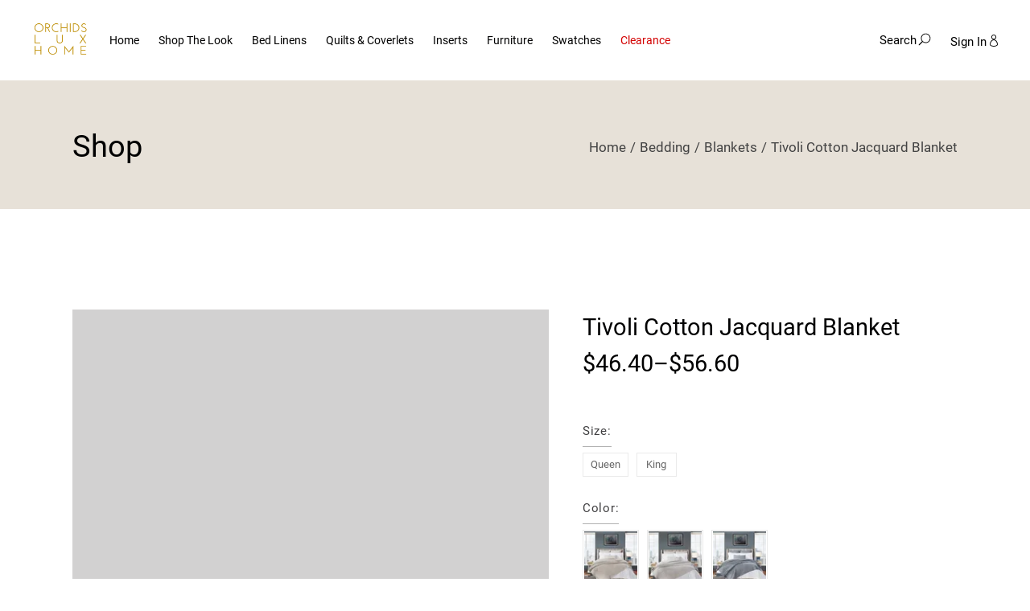

--- FILE ---
content_type: text/html; charset=UTF-8
request_url: https://partners.orchidsluxhome.com/product/tivoli-bed-throw/
body_size: 115218
content:
<!DOCTYPE html><html lang="en-US" prefix="og: https://ogp.me/ns#"><head><script data-no-optimize="1">var litespeed_docref=sessionStorage.getItem("litespeed_docref");litespeed_docref&&(Object.defineProperty(document,"referrer",{get:function(){return litespeed_docref}}),sessionStorage.removeItem("litespeed_docref"));</script>  <script type="litespeed/javascript">!function(f,b,e,v,n,t,s){if(f.fbq)return;n=f.fbq=function(){n.callMethod?n.callMethod.apply(n,arguments):n.queue.push(arguments)};if(!f._fbq)f._fbq=n;n.push=n;n.loaded=!0;n.version='2.0';n.queue=[];t=b.createElement(e);t.async=!0;t.src=v;s=b.getElementsByTagName(e)[0];s.parentNode.insertBefore(t,s)}(window,document,'script','https://connect.facebook.net/en_US/fbevents.js');fbq('init','1249595740316516');fbq('track','PageView')</script> <noscript><img height="1" width="1" style="display:none"
src="https://www.facebook.com/tr?id=1249595740316516&ev=PageView&noscript=1"
/></noscript>
 <script type="litespeed/javascript">(function(w,d,s,l,i){w[l]=w[l]||[];w[l].push({'gtm.start':new Date().getTime(),event:'gtm.js'});var f=d.getElementsByTagName(s)[0],j=d.createElement(s),dl=l!='dataLayer'?'&l='+l:'';j.async=!0;j.src='https://www.googletagmanager.com/gtm.js?id='+i+dl;f.parentNode.insertBefore(j,f)})(window,document,'script','dataLayer','GTM-WLTQMH6G')</script> <meta charset="UTF-8"><meta name="viewport" content="width=device-width, initial-scale=1, user-scalable=yes"><link rel="profile" href="https://gmpg.org/xfn/11"><style type="text/css">/* Fix button alignment for both logged in and logged out users */
        .shop-the-look-add-to-cart-btn,
        .shop-the-look-add-to-cart-section,
        .add_btn {
            display: flex !important;
            align-items: center !important;
            justify-content: center !important;
            column-gap: 10px !important;
            text-decoration: none !important;
            border-radius: 100px !important;
            font-size: 14px !important;
            font-weight: 600 !important;
            text-transform: capitalize !important;
            padding: 10px 15px !important;
            border: 2px solid #E7E1D8 !important;
            background-color: #f5f5f5 !important;
            cursor: pointer !important;
            transition: background-color 0.3s ease !important;
            font-family: Roboto, sans-serif !important;
            line-height: 1.2 !important;
            min-height: 44px !important;
        }
        
        /* Fix image alignment within buttons */
        .shop-the-look-add-to-cart-btn img,
        .shop-the-look-add-to-cart-section img,
        .add_btn img {
            margin: 0 !important;
            width: 20px !important;
            height: 20px !important;
            object-fit: contain !important;
            vertical-align: middle !important;
            display: inline-block !important;
        }
        
        /* Hover effects */
        .shop-the-look-add-to-cart-btn:hover,
        .shop-the-look-add-to-cart-section:hover,
        .add_btn:hover {
            background-color: #ddd !important;
            text-decoration: none !important;
        }
        
        /* Ensure buttons container has proper spacing */
        .buttons {
            display: flex !important;
            gap: 10px !important;
            align-items: center !important;
        }
        
        /* Mobile responsive fixes */
        @media (max-width: 768px) {
            .shop-the-look-add-to-cart-btn,
            .shop-the-look-add-to-cart-section,
            .add_btn {
                width: 100% !important;
                font-size: 16px !important;
            }
            
            .buttons {
                flex-direction: column !important;
                gap: 10px !important;
            }
        }
        
        /* Specific fixes for variant section buttons */
        .variant-section .buttons .add_btn,
        .variant-section .buttons .shop-the-look-add-to-cart-btn,
        .variant-section .buttons .shop-the-look-add-to-cart-section {
            font-size: 14px !important;
            padding: 8px 12px !important;
        }
        
        .variant-section .buttons .add_btn img,
        .variant-section .buttons .shop-the-look-add-to-cart-btn img,
        .variant-section .buttons .shop-the-look-add-to-cart-section img {
            width: 18px !important;
            height: 18px !important;
        }</style><title>Tivoli Cotton Jacquard Blanket - Orchids Lux Home</title><meta name="description" content="Explore our Tivoli Cotton Jacquard Blanket, perfect for a luxury bedding experience. Made with premium , available in Beige, Grey, Navy colors. Shop from our luxury collection of Blankets."/><meta name="robots" content="follow, index, max-snippet:-1, max-video-preview:-1, max-image-preview:large"/><link rel="canonical" href="https://partners.orchidsluxhome.com/product/tivoli-bed-throw/" /><meta property="og:locale" content="en_US" /><meta property="og:type" content="product" /><meta property="og:title" content="Tivoli Cotton Jacquard Blanket - Orchids Lux Home" /><meta property="og:description" content="Explore our Tivoli Cotton Jacquard Blanket, perfect for a luxury bedding experience. Made with premium , available in Beige, Grey, Navy colors. Shop from our luxury collection of Blankets." /><meta property="og:url" content="https://partners.orchidsluxhome.com/product/tivoli-bed-throw/" /><meta property="og:site_name" content="Orchids Lux Home" /><meta property="og:updated_time" content="2026-01-15T02:30:30-05:00" /><meta property="og:image" content="https://assets.orchidsluxhome.com/products/BT-121-X/BT-121-X_1.jpg" /><meta property="og:image:secure_url" content="https://assets.orchidsluxhome.com/products/BT-121-X/BT-121-X_1.jpg" /><meta property="og:image:width" content="1024" /><meta property="og:image:height" content="1024" /><meta property="og:image:alt" content="BT-121-X_1" /><meta property="og:image:type" content="image/sirv" /><meta property="product:availability" content="instock" /><meta property="product:retailer_item_id" content="BT-121-X" /><meta name="twitter:card" content="summary_large_image" /><meta name="twitter:title" content="Tivoli Cotton Jacquard Blanket - Orchids Lux Home" /><meta name="twitter:description" content="Explore our Tivoli Cotton Jacquard Blanket, perfect for a luxury bedding experience. Made with premium , available in Beige, Grey, Navy colors. Shop from our luxury collection of Blankets." /><meta name="twitter:site" content="@orchidsluxhome" /><meta name="twitter:creator" content="@orchidsluxhome" /><meta name="twitter:image" content="https://assets.orchidsluxhome.com/products/BT-121-X/BT-121-X_1.jpg" /><meta name="twitter:label1" content="Price" /><meta name="twitter:data1" content="&#036;46.40 - &#036;56.60" /><meta name="twitter:label2" content="Availability" /><meta name="twitter:data2" content="In stock" /> <script type="application/ld+json" class="rank-math-schema-pro">{"@context":"https://schema.org","@graph":[{"@type":"Place","@id":"https://partners.orchidsluxhome.com/#place","geo":{"@type":"GeoCoordinates","latitude":"32.80258636943727","longitude":" -96.82307174850212"},"hasMap":"https://www.google.com/maps/search/?api=1&amp;query=32.80258636943727, -96.82307174850212","address":{"@type":"PostalAddress","streetAddress":"2000 North Stemmons Freeway, The Gallery IHDC Ste. 1D202 GL 110","addressCountry":"US","postalCode":"75207","addressRegion":"TX","addressLocality":"Dallas"}},{"@type":["FurnitureStore","Organization"],"@id":"https://partners.orchidsluxhome.com/#organization","name":"Orchids Lux Home","url":"https://partners.orchidsluxhome.com","sameAs":["https://www.facebook.com/orchidsluxhome","https://twitter.com/orchidsluxhome","https://www.instagram.com/orchidsamerica/","https://www.linkedin.com/company/orchids-lux-home/"],"email":"hello@partners.orchidsluxhome.com","address":{"@type":"PostalAddress","streetAddress":"2000 North Stemmons Freeway, The Gallery IHDC Ste. 1D202 GL 110","addressCountry":"US","postalCode":"75207","addressRegion":"TX","addressLocality":"Dallas"},"logo":{"@type":"ImageObject","@id":"https://partners.orchidsluxhome.com/#logo","url":"https://partners.orchidsluxhome.com/wp-content/uploads/2025/05/88ec1d5677c6c4535e0bdc1548affadba6609fa2.png","contentUrl":"https://partners.orchidsluxhome.com/wp-content/uploads/2025/05/88ec1d5677c6c4535e0bdc1548affadba6609fa2.png","caption":"Orchids Lux Home","inLanguage":"en-US","width":"512","height":"512"},"priceRange":"$$","description":"Orchids Lux Home offers luxury bedding and artisan furniture for both interior designers and direct customers. Discover 100% Cotton, Linen, and sustainable Lyocell sheets, duvets, quilts, and coverlets, plus handcrafted leather furniture, metal bed frames, and storage solutions. Enjoy trade discounts, machine-washable luxury, eco-friendly materials, and curated room collections for a complete, stylish home.","location":{"@id":"https://partners.orchidsluxhome.com/#place"},"image":{"@id":"https://partners.orchidsluxhome.com/#logo"}},{"@type":"WebSite","@id":"https://partners.orchidsluxhome.com/#website","url":"https://partners.orchidsluxhome.com","name":"Orchids Lux Home","alternateName":"OLH","publisher":{"@id":"https://partners.orchidsluxhome.com/#organization"},"inLanguage":"en-US"},{"@type":"ImageObject","@id":"https://assets.orchidsluxhome.com/products/BT-121-X/BT-121-X_1.jpg","url":"https://assets.orchidsluxhome.com/products/BT-121-X/BT-121-X_1.jpg","width":"200","height":"200","caption":"BT-121-X_1","inLanguage":"en-US"},{"@type":"BreadcrumbList","@id":"https://partners.orchidsluxhome.com/product/tivoli-bed-throw/#breadcrumb","itemListElement":[{"@type":"ListItem","position":"1","item":{"@id":"https://partners.orchidsluxhome.com","name":"Home"}},{"@type":"ListItem","position":"2","item":{"@id":"https://partners.orchidsluxhome.com/product-category/bedding/","name":"Bedding"}},{"@type":"ListItem","position":"3","item":{"@id":"https://partners.orchidsluxhome.com/product-category/bedding/blankets/","name":"Blankets"}},{"@type":"ListItem","position":"4","item":{"@id":"https://partners.orchidsluxhome.com/product/tivoli-bed-throw/","name":"Tivoli Cotton Jacquard Blanket"}}]},{"@type":"WebPage","@id":"https://partners.orchidsluxhome.com/product/tivoli-bed-throw/#webpage","url":"https://partners.orchidsluxhome.com/product/tivoli-bed-throw/","name":"Tivoli Cotton Jacquard Blanket - Orchids Lux Home","datePublished":"2023-09-02T20:50:29-05:00","dateModified":"2026-01-15T02:30:30-05:00","isPartOf":{"@id":"https://partners.orchidsluxhome.com/#website"},"primaryImageOfPage":{"@id":"https://assets.orchidsluxhome.com/products/BT-121-X/BT-121-X_1.jpg"},"inLanguage":"en-US","breadcrumb":{"@id":"https://partners.orchidsluxhome.com/product/tivoli-bed-throw/#breadcrumb"}},{"@type":"ProductGroup","name":"Tivoli Cotton Jacquard Blanket - Orchids Lux Home","description":"Zigzag lanes of herringbone-pattern textuRed with delicate ribbing, woven elegantly jacquard creating a modernist version, our Cotton-chambray bed throw is relaxed yet refined. Modern, versatile, and lightweight, its soft hand and heatheRed hues make it the perfect layer for every season.","sku":"BT-121-X","category":"Bedding &gt; Blankets","mainEntityOfPage":{"@id":"https://partners.orchidsluxhome.com/product/tivoli-bed-throw/#webpage"},"weight":{"@type":"QuantitativeValue","unitCode":"LBR"},"height":{"@type":"QuantitativeValue","unitCode":"INH"},"width":{"@type":"QuantitativeValue","unitCode":"INH"},"depth":{"@type":"QuantitativeValue","unitCode":"INH"},"image":{"@id":"https://assets.orchidsluxhome.com/products/BT-121-X/BT-121-X_1.jpg"},"color":"Beige, Grey, Navy","url":"https://partners.orchidsluxhome.com/product/tivoli-bed-throw/","productGroupID":"BT-121-X","variesBy":["https://schema.org/size","https://schema.org/color"],"hasVariant":[{"@type":"Product","sku":"BT-121-9496","name":"Tivoli Cotton Jacquard Blanket - Queen, Grey","description":"Zigzag lanes of herringbone-pattern textuRed with delicate ribbing, woven elegantly jacquard creating a modernist version, our Cotton-chambray bed throw is relaxed yet refined. Modern, versatile, and lightweight, its soft hand and heatheRed hues make it the perfect layer for every season. Details you'll appreciate - Front &amp; Back 100% Cotton Woven Jacquard - Washed To Enhance Its Natural Softness - The Bed Throw comes in the following sizes, Queen 94\" x 96\" and King, 110\" x 96\" - Bed Throw and Sham each sold separately - Available in the following Colors Beige, Grey &amp; Navy Care Instruction - Use large capacity washer &amp; Dryer, Machine wash with cold water separately, Gentle cycle, do not bleach, Tumble Dry low, Remove promptly, Warm iron if needed. Dry Clean if needed","image":"https://assets.orchidsluxhome.com/products/BT-121-9496/BT-121-9496_1.jpg?w=150&amp;h=150&amp;scale.option=fill&amp;cw=150&amp;ch=150&amp;cx=center&amp;cy=center","size":"queen","color":"grey","offers":{"@type":"Offer","description":"Zigzag lanes of herringbone-pattern textuRed with delicate ribbing, woven elegantly jacquard creating a modernist version, our Cotton-chambray bed throw is relaxed yet refined. Modern, versatile, and lightweight, its soft hand and heatheRed hues make it the perfect layer for every season. Details you'll appreciate - Front &amp; Back 100% Cotton Woven Jacquard - Washed To Enhance Its Natural Softness - The Bed Throw comes in the following sizes, Queen 94\" x 96\" and King, 110\" x 96\" - Bed Throw and Sham each sold separately - Available in the following Colors Beige, Grey &amp; Navy Care Instruction - Use large capacity washer &amp; Dryer, Machine wash with cold water separately, Gentle cycle, do not bleach, Tumble Dry low, Remove promptly, Warm iron if needed. Dry Clean if needed","price":"46.4","priceCurrency":"USD","availability":"http://schema.org/InStock","itemCondition":"NewCondition","priceValidUntil":"2027-12-31","url":"https://partners.orchidsluxhome.com/product/tivoli-bed-throw/?attribute_pa_size=queen&amp;attribute_pa_color=grey"}},{"@type":"Product","sku":"BT-122-9496","name":"Tivoli Cotton Jacquard Blanket - Queen, Beige","description":"Zigzag lanes of herringbone-pattern textuRed with delicate ribbing, woven elegantly jacquard creating a modernist version, our Cotton-chambray bed throw is relaxed yet refined. Modern, versatile, and lightweight, its soft hand and heatheRed hues make it the perfect layer for every season. Details you'll appreciate - Front &amp; Back 100% Cotton Woven Jacquard - Washed To Enhance Its Natural Softness - The Bed Throw comes in the following sizes, Queen 94\" x 96\" and King, 110\" x 96\" - Bed Throw and Sham each sold separately - Available in the following Colors Beige, Grey &amp; Navy Care Instruction - Use large capacity washer &amp; Dryer, Machine wash with cold water separately, Gentle cycle, do not bleach, Tumble Dry low, Remove promptly, Warm iron if needed. Dry Clean if needed","image":"https://assets.orchidsluxhome.com/products/BT-122-9496/BT-122-9496_1.jpg?w=150&amp;h=150&amp;scale.option=fill&amp;cw=150&amp;ch=150&amp;cx=center&amp;cy=center","size":"queen","color":"beige","offers":{"@type":"Offer","description":"Zigzag lanes of herringbone-pattern textuRed with delicate ribbing, woven elegantly jacquard creating a modernist version, our Cotton-chambray bed throw is relaxed yet refined. Modern, versatile, and lightweight, its soft hand and heatheRed hues make it the perfect layer for every season. Details you'll appreciate - Front &amp; Back 100% Cotton Woven Jacquard - Washed To Enhance Its Natural Softness - The Bed Throw comes in the following sizes, Queen 94\" x 96\" and King, 110\" x 96\" - Bed Throw and Sham each sold separately - Available in the following Colors Beige, Grey &amp; Navy Care Instruction - Use large capacity washer &amp; Dryer, Machine wash with cold water separately, Gentle cycle, do not bleach, Tumble Dry low, Remove promptly, Warm iron if needed. Dry Clean if needed","price":"46.4","priceCurrency":"USD","availability":"http://schema.org/InStock","itemCondition":"NewCondition","priceValidUntil":"2027-12-31","url":"https://partners.orchidsluxhome.com/product/tivoli-bed-throw/?attribute_pa_size=queen&amp;attribute_pa_color=beige"}},{"@type":"Product","sku":"BT-122-11096","name":"Tivoli Cotton Jacquard Blanket - King, Beige","description":"Zigzag lanes of herringbone-pattern textuRed with delicate ribbing, woven elegantly jacquard creating a modernist version, our Cotton-chambray bed throw is relaxed yet refined. Modern, versatile, and lightweight, its soft hand and heatheRed hues make it the perfect layer for every season. Details you'll appreciate - Front &amp; Back 100% Cotton Woven Jacquard - Washed To Enhance Its Natural Softness - The Bed Throw comes in the following sizes, Queen 94\" x 96\" and King, 110\" x 96\" - Bed Throw and Sham each sold separately - Available in the following Colors Beige, Grey &amp; Navy Care Instruction - Use large capacity washer &amp; Dryer, Machine wash with cold water separately, Gentle cycle, do not bleach, Tumble Dry low, Remove promptly, Warm iron if needed. Dry Clean if needed","image":"https://assets.orchidsluxhome.com/products/BT-122-11096/BT-122-11096_1.jpg?w=150&amp;h=150&amp;scale.option=fill&amp;cw=150&amp;ch=150&amp;cx=center&amp;cy=center","size":"king","color":"beige","offers":{"@type":"Offer","description":"Zigzag lanes of herringbone-pattern textuRed with delicate ribbing, woven elegantly jacquard creating a modernist version, our Cotton-chambray bed throw is relaxed yet refined. Modern, versatile, and lightweight, its soft hand and heatheRed hues make it the perfect layer for every season. Details you'll appreciate - Front &amp; Back 100% Cotton Woven Jacquard - Washed To Enhance Its Natural Softness - The Bed Throw comes in the following sizes, Queen 94\" x 96\" and King, 110\" x 96\" - Bed Throw and Sham each sold separately - Available in the following Colors Beige, Grey &amp; Navy Care Instruction - Use large capacity washer &amp; Dryer, Machine wash with cold water separately, Gentle cycle, do not bleach, Tumble Dry low, Remove promptly, Warm iron if needed. Dry Clean if needed","price":"56.6","priceCurrency":"USD","availability":"http://schema.org/InStock","itemCondition":"NewCondition","priceValidUntil":"2027-12-31","url":"https://partners.orchidsluxhome.com/product/tivoli-bed-throw/?attribute_pa_size=king&amp;attribute_pa_color=beige"}},{"@type":"Product","sku":"BT-123-9496","name":"Tivoli Cotton Jacquard Blanket - Queen, Navy","description":"Zigzag lanes of herringbone-pattern textuRed with delicate ribbing, woven elegantly jacquard creating a modernist version, our Cotton-chambray bed throw is relaxed yet refined. Modern, versatile, and lightweight, its soft hand and heatheRed hues make it the perfect layer for every season. Details you'll appreciate - Front &amp; Back 100% Cotton Woven Jacquard - Washed To Enhance Its Natural Softness - The Bed Throw comes in the following sizes, Queen 94\" x 96\" and King, 110\" x 96\" - Bed Throw and Sham each sold separately - Available in the following Colors Beige, Grey &amp; Navy Care Instruction - Use large capacity washer &amp; Dryer, Machine wash with cold water separately, Gentle cycle, do not bleach, Tumble Dry low, Remove promptly, Warm iron if needed. Dry Clean if needed","image":"https://assets.orchidsluxhome.com/products/BT-123-9496/BT-123-9496_1.jpg?w=150&amp;h=150&amp;scale.option=fill&amp;cw=150&amp;ch=150&amp;cx=center&amp;cy=center","size":"queen","color":"navy","offers":{"@type":"Offer","description":"Zigzag lanes of herringbone-pattern textuRed with delicate ribbing, woven elegantly jacquard creating a modernist version, our Cotton-chambray bed throw is relaxed yet refined. Modern, versatile, and lightweight, its soft hand and heatheRed hues make it the perfect layer for every season. Details you'll appreciate - Front &amp; Back 100% Cotton Woven Jacquard - Washed To Enhance Its Natural Softness - The Bed Throw comes in the following sizes, Queen 94\" x 96\" and King, 110\" x 96\" - Bed Throw and Sham each sold separately - Available in the following Colors Beige, Grey &amp; Navy Care Instruction - Use large capacity washer &amp; Dryer, Machine wash with cold water separately, Gentle cycle, do not bleach, Tumble Dry low, Remove promptly, Warm iron if needed. Dry Clean if needed","price":"46.4","priceCurrency":"USD","availability":"http://schema.org/InStock","itemCondition":"NewCondition","priceValidUntil":"2027-12-31","url":"https://partners.orchidsluxhome.com/product/tivoli-bed-throw/?attribute_pa_size=queen&amp;attribute_pa_color=navy"}},{"@type":"Product","sku":"BT-123-11096","name":"Tivoli Cotton Jacquard Blanket - King, Navy","description":"Zigzag lanes of herringbone-pattern textuRed with delicate ribbing, woven elegantly jacquard creating a modernist version, our Cotton-chambray bed throw is relaxed yet refined. Modern, versatile, and lightweight, its soft hand and heatheRed hues make it the perfect layer for every season. Details you'll appreciate - Front &amp; Back 100% Cotton Woven Jacquard - Washed To Enhance Its Natural Softness - The Bed Throw comes in the following sizes, Queen 94\" x 96\" and King, 110\" x 96\" - Bed Throw and Sham each sold separately - Available in the following Colors Beige, Grey &amp; Navy Care Instruction - Use large capacity washer &amp; Dryer, Machine wash with cold water separately, Gentle cycle, do not bleach, Tumble Dry low, Remove promptly, Warm iron if needed. Dry Clean if needed","image":"https://assets.orchidsluxhome.com/products/BT-123-11096/BT-123-11096_1.jpg?w=150&amp;h=150&amp;scale.option=fill&amp;cw=150&amp;ch=150&amp;cx=center&amp;cy=center","size":"king","color":"navy","offers":{"@type":"Offer","description":"Zigzag lanes of herringbone-pattern textuRed with delicate ribbing, woven elegantly jacquard creating a modernist version, our Cotton-chambray bed throw is relaxed yet refined. Modern, versatile, and lightweight, its soft hand and heatheRed hues make it the perfect layer for every season. Details you'll appreciate - Front &amp; Back 100% Cotton Woven Jacquard - Washed To Enhance Its Natural Softness - The Bed Throw comes in the following sizes, Queen 94\" x 96\" and King, 110\" x 96\" - Bed Throw and Sham each sold separately - Available in the following Colors Beige, Grey &amp; Navy Care Instruction - Use large capacity washer &amp; Dryer, Machine wash with cold water separately, Gentle cycle, do not bleach, Tumble Dry low, Remove promptly, Warm iron if needed. Dry Clean if needed","price":"56.6","priceCurrency":"USD","availability":"http://schema.org/InStock","itemCondition":"NewCondition","priceValidUntil":"2027-12-31","url":"https://partners.orchidsluxhome.com/product/tivoli-bed-throw/?attribute_pa_size=king&amp;attribute_pa_color=navy"}}],"@id":"https://partners.orchidsluxhome.com/product/tivoli-bed-throw/#richSnippet"}]}</script> <link rel='dns-prefetch' href='//omnisnippet1.com' /><link rel='dns-prefetch' href='//www.google.com' /><link rel='dns-prefetch' href='//unpkg.com' /><link rel='dns-prefetch' href='//fonts.googleapis.com' /><link href='//assets.orchidsluxhome.com'  rel='dns-prefetch' /><link href='//scripts.sirv.com'  rel='dns-prefetch' /><link rel='dns-prefetch' href='//cdnjs.cloudflare.com' /><link rel='dns-prefetch' href='//fonts.gstatic.com' /><link href='https://assets.orchidsluxhome.com' crossorigin rel='preconnect' /><link href='https://scripts.sirv.com' crossorigin rel='preconnect' /> <script type="litespeed/javascript" data-src="https://scripts.sirv.com/sirvjs/v3/sirv.js?modules=lazyimage,zoom,video,gallery"></script> <link rel='preconnect' href='https://fonts.gstatic.com' /><link rel="alternate" type="application/rss+xml" title="Orchids Lux Home &raquo; Feed" href="https://partners.orchidsluxhome.com/feed/" /><link rel="alternate" type="application/rss+xml" title="Orchids Lux Home &raquo; Comments Feed" href="https://partners.orchidsluxhome.com/comments/feed/" /><link rel="alternate" title="oEmbed (JSON)" type="application/json+oembed" href="https://partners.orchidsluxhome.com/wp-json/oembed/1.0/embed?url=https%3A%2F%2Fpartners.orchidsluxhome.com%2Fproduct%2Ftivoli-bed-throw%2F" /><link rel="alternate" title="oEmbed (XML)" type="text/xml+oembed" href="https://partners.orchidsluxhome.com/wp-json/oembed/1.0/embed?url=https%3A%2F%2Fpartners.orchidsluxhome.com%2Fproduct%2Ftivoli-bed-throw%2F&#038;format=xml" /><style>.sirv-flx{
    display: flex;
    width: 100%;
}

.sirv-inln-flx{
    display: inline-flex;
}

.sirv-img-container.sirv-flx, .sirv-img-container.sirv-inln-flx{
    max-width: 100%;
    flex-direction: column;
    align-items: center;
    justify-content: center;
    text-align: center;
    margin: 0;
}

.sirv-img-container__link{
    display: flex;
    max-width: 100%;
    height: 100%;
    box-shadow: none !important;
}

.sirv-img-container__img{
    display: block;
    height: auto;
}

.sirv-img-container__cap{
    display: block;
    text-align: center;
}

figure.sirv-img-container{
    margin-bottom: 10px;
}

.elementor figure.sirv-img-container{
    padding: 5px 0;
}

.elementor figure.sirv-img-container.aligncenter{
    margin-left: auto !important;
    margin-right: auto !important;
}

img.Sirv.placeholder-blurred {
    filter: blur(6px);
}

img.Sirv.sirv-image-loaded {
    filter: none;
}

img.Sirv:not([src]){
    font-size: 0;
    line-height: 0;
    opacity:0;
}</style><style>/* ==========================================================================
   WPML style start
   ========================================================================== */
/* ==========================================================================
   404 page styles
   ========================================================================== */
.error404 #qodef-page-outer{background-image: url("https://assets.orchidsluxhome.com/WP_partners.orchidsluxhome.com/CSS_images/404.png") !important;}

.error404 #qodef-page-outer{background-image:url(https://assets.orchidsluxhome.com/WP_partners.orchidsluxhome.com/CSS_images/404.png) !important;}</style><style id='wp-img-auto-sizes-contain-inline-css' type='text/css'>img:is([sizes=auto i],[sizes^="auto," i]){contain-intrinsic-size:3000px 1500px}
/*# sourceURL=wp-img-auto-sizes-contain-inline-css */</style><style id="litespeed-ccss">#sb_instagram{width:100%;margin:0 auto;padding:0;-webkit-box-sizing:border-box;-moz-box-sizing:border-box;box-sizing:border-box}#sb_instagram #sbi_images{-webkit-box-sizing:border-box;-moz-box-sizing:border-box}#sb_instagram:after{content:"";display:table;clear:both}#sb_instagram #sbi_images{box-sizing:border-box;display:grid;width:100%;padding:12px 0}#sb_instagram #sbi_images .sbi_item{display:inline-block;width:100%;vertical-align:top;zoom:1;margin:0!important;text-decoration:none;opacity:1;overflow:hidden;-webkit-box-sizing:border-box;-moz-box-sizing:border-box;box-sizing:border-box}#sb_instagram #sbi_images .sbi_item.sbi_transition{opacity:0}#sb_instagram.sbi_col_6 #sbi_images{grid-template-columns:repeat(6,1fr)}#sb_instagram .sbi_photo_wrap{position:relative}#sb_instagram .sbi_photo{display:block;text-decoration:none}#sb_instagram .sbi_photo img{width:100%;height:inherit;object-fit:cover;scale:1;vertical-align:middle}#sb_instagram a{outline:0}#sb_instagram img{display:block;padding:0!important;margin:0!important;max-width:100%!important;opacity:1!important}#sb_instagram svg:not(:root).svg-inline--fa{height:1em;display:inline-block}#sb_instagram .sbi_type_video .sbi_playbtn,#sb_instagram .sbi_type_video .svg-inline--fa.fa-play,.sbi_type_carousel .fa-clone{display:block!important;position:absolute;z-index:1;color:rgb(255 255 255/.9);font-style:normal!important;text-shadow:0 0 8px rgb(0 0 0/.8)}#sb_instagram .sbi_type_video .sbi_playbtn{z-index:2;top:50%;left:50%;margin-top:-24px;margin-left:-19px;padding:0;font-size:48px}#sb_instagram .sbi_type_carousel .fa-clone{right:12px;top:12px;font-size:24px;text-shadow:0 0 8px rgb(0 0 0/.3)}#sb_instagram .sbi_type_video .svg-inline--fa.fa-play,.sbi_type_carousel svg.fa-clone{-webkit-filter:drop-shadow(0 0 2px rgb(0 0 0/.4));filter:drop-shadow(0 0 2px rgb(0 0 0/.4))}.sbi-screenreader{text-indent:-9999px!important;display:block!important;width:0!important;height:0!important;line-height:0!important;text-align:left!important;overflow:hidden!important}#sb_instagram #sbi_load{float:left;clear:both;width:100%;text-align:center;opacity:1}#sb_instagram .sbi_follow_btn a{display:inline-block;vertical-align:top;zoom:1;padding:7px 14px;margin:5px auto 0;background:#333;text-decoration:none;line-height:1.5}#sb_instagram .sbi_follow_btn a{border:none;color:#fff;font-size:13px;-moz-border-radius:4px;-webkit-border-radius:4px;border-radius:4px;-webkit-box-sizing:border-box;-moz-box-sizing:border-box;box-sizing:border-box}#sb_instagram .sbi_follow_btn{display:inline-block;vertical-align:top;zoom:1;text-align:center}#sb_instagram .sbi_follow_btn a{background:#408bd1;color:#fff}#sb_instagram .sbi_follow_btn svg{margin-bottom:-1px;margin-right:7px;font-size:15px}#sb_instagram .sbi_follow_btn svg{vertical-align:-.125em}#sb_instagram #sbi_load .sbi_follow_btn{margin-left:5px}@media all and (max-width:640px){#sb_instagram.sbi_col_6 #sbi_images{grid-template-columns:repeat(2,1fr)}#sb_instagram.sbi_width_resp{width:100%!important}}@media all and (max-width:800px){#sb_instagram.sbi_tab_col_2 #sbi_images{grid-template-columns:repeat(2,1fr)}}@media all and (max-width:480px){#sb_instagram.sbi_col_6 #sbi_images{grid-template-columns:1fr}#sb_instagram.sbi_mob_col_2 #sbi_images{grid-template-columns:repeat(2,1fr)}}body:after{content:url(/wp-content/plugins/instagram-feed/img/sbi-sprite.png);display:none}[data-icon]:before{font-family:"ElegantIcons";content:attr(data-icon);speak:none;font-weight:400;font-variant:normal;text-transform:none;line-height:1;-webkit-font-smoothing:antialiased;-moz-osx-font-smoothing:grayscale}.fa-clone:before{content:""}.fa-instagram:before{content:""}.fa-play:before{content:""}ul{box-sizing:border-box}:root{--wp--preset--font-size--normal:16px;--wp--preset--font-size--huge:42px}.screen-reader-text{border:0;clip-path:inset(50%);height:1px;margin:-1px;overflow:hidden;padding:0;position:absolute;width:1px;word-wrap:normal!important}html :where([style*=border-width]){border-style:solid}html :where([style*=border-bottom-width]){border-bottom-style:solid}html :where(img[class*=wp-image-]){height:auto;max-width:100%}:where(figure){margin:0 0 1em}:root{--wp--preset--aspect-ratio--square:1;--wp--preset--aspect-ratio--4-3:4/3;--wp--preset--aspect-ratio--3-4:3/4;--wp--preset--aspect-ratio--3-2:3/2;--wp--preset--aspect-ratio--2-3:2/3;--wp--preset--aspect-ratio--16-9:16/9;--wp--preset--aspect-ratio--9-16:9/16;--wp--preset--color--black:#000000;--wp--preset--color--cyan-bluish-gray:#abb8c3;--wp--preset--color--white:#ffffff;--wp--preset--color--pale-pink:#f78da7;--wp--preset--color--vivid-red:#cf2e2e;--wp--preset--color--luminous-vivid-orange:#ff6900;--wp--preset--color--luminous-vivid-amber:#fcb900;--wp--preset--color--light-green-cyan:#7bdcb5;--wp--preset--color--vivid-green-cyan:#00d084;--wp--preset--color--pale-cyan-blue:#8ed1fc;--wp--preset--color--vivid-cyan-blue:#0693e3;--wp--preset--color--vivid-purple:#9b51e0;--wp--preset--gradient--vivid-cyan-blue-to-vivid-purple:linear-gradient(135deg,rgba(6,147,227,1) 0%,rgb(155,81,224) 100%);--wp--preset--gradient--light-green-cyan-to-vivid-green-cyan:linear-gradient(135deg,rgb(122,220,180) 0%,rgb(0,208,130) 100%);--wp--preset--gradient--luminous-vivid-amber-to-luminous-vivid-orange:linear-gradient(135deg,rgba(252,185,0,1) 0%,rgba(255,105,0,1) 100%);--wp--preset--gradient--luminous-vivid-orange-to-vivid-red:linear-gradient(135deg,rgba(255,105,0,1) 0%,rgb(207,46,46) 100%);--wp--preset--gradient--very-light-gray-to-cyan-bluish-gray:linear-gradient(135deg,rgb(238,238,238) 0%,rgb(169,184,195) 100%);--wp--preset--gradient--cool-to-warm-spectrum:linear-gradient(135deg,rgb(74,234,220) 0%,rgb(151,120,209) 20%,rgb(207,42,186) 40%,rgb(238,44,130) 60%,rgb(251,105,98) 80%,rgb(254,248,76) 100%);--wp--preset--gradient--blush-light-purple:linear-gradient(135deg,rgb(255,206,236) 0%,rgb(152,150,240) 100%);--wp--preset--gradient--blush-bordeaux:linear-gradient(135deg,rgb(254,205,165) 0%,rgb(254,45,45) 50%,rgb(107,0,62) 100%);--wp--preset--gradient--luminous-dusk:linear-gradient(135deg,rgb(255,203,112) 0%,rgb(199,81,192) 50%,rgb(65,88,208) 100%);--wp--preset--gradient--pale-ocean:linear-gradient(135deg,rgb(255,245,203) 0%,rgb(182,227,212) 50%,rgb(51,167,181) 100%);--wp--preset--gradient--electric-grass:linear-gradient(135deg,rgb(202,248,128) 0%,rgb(113,206,126) 100%);--wp--preset--gradient--midnight:linear-gradient(135deg,rgb(2,3,129) 0%,rgb(40,116,252) 100%);--wp--preset--font-size--small:13px;--wp--preset--font-size--medium:20px;--wp--preset--font-size--large:36px;--wp--preset--font-size--x-large:42px;--wp--preset--spacing--20:0.44rem;--wp--preset--spacing--30:0.67rem;--wp--preset--spacing--40:1rem;--wp--preset--spacing--50:1.5rem;--wp--preset--spacing--60:2.25rem;--wp--preset--spacing--70:3.38rem;--wp--preset--spacing--80:5.06rem;--wp--preset--shadow--natural:6px 6px 9px rgba(0, 0, 0, 0.2);--wp--preset--shadow--deep:12px 12px 50px rgba(0, 0, 0, 0.4);--wp--preset--shadow--sharp:6px 6px 0px rgba(0, 0, 0, 0.2);--wp--preset--shadow--outlined:6px 6px 0px -3px rgba(255, 255, 255, 1), 6px 6px rgba(0, 0, 0, 1);--wp--preset--shadow--crisp:6px 6px 0px rgba(0, 0, 0, 1)}.yspl_win_wrap{display:inline-block}:root{--b2bking-font-family-a:'Roboto',sans-serif;--b2bking-font-family-b:"Roboto Medium",'Roboto';--b2bking-font-family-c:"DM Sans",sans-serif}:root{--swiper-theme-color:#007aff}:root{--swiper-navigation-size:44px}a,body,div,form,h1,h2,h3,html,label,li,p,span,strong,table,tbody,td,tr,ul{vertical-align:baseline;margin:0;padding:0;background:0 0;border:0;outline:0}*{box-sizing:border-box}figcaption,figure,header,main,nav{display:block}table:not(.shop_table){border:medium none;border-collapse:collapse;border-spacing:0;color:inherit;font-size:inherit;line-height:inherit;vertical-align:middle;width:100%}table:not(.shop_table) tr{border:1px solid #434343}table:not(.shop_table) td{border:0;border-right:1px solid #434343;padding:5px 10px;text-align:left}ul{list-style-position:inside;margin-bottom:1.5em;padding:0}ul:not(.wp-block){margin:0 0 1.5em}li>ul:not(.wp-block){margin-bottom:0;margin-left:1.5em}a img{border:none}img{height:auto;max-width:100%}img{border-style:none;vertical-align:middle}figure{margin:0}label{display:block;margin-bottom:.6em}strong{font-weight:bolder}figcaption{color:#414042;display:block;font-size:13px!important;line-height:1em!important;margin:7px auto 0;max-width:100%;opacity:1;text-align:center}.screen-reader-text{position:absolute!important;width:1px;height:0;line-height:1;clip:rect(1px,1px,1px,1px);word-wrap:normal!important;overflow:hidden}.clear:after,.clear:before,.widget:after,.widget:before{content:"";display:table;table-layout:fixed}.clear:after,.widget:after{clear:both}body{font-family:Roboto,sans-serif;font-size:15px;line-height:1.66em;font-weight:300;color:#414042;background-color:#fff;-webkit-font-smoothing:antialiased;overflow-x:hidden}h1{font-family:Roboto,sans-serif;font-weight:500;color:#000001;font-size:38px;line-height:1.05em;text-transform:initial;margin:25px 0;-ms-word-wrap:break-word;word-wrap:break-word}h2{font-family:Roboto,sans-serif;font-weight:500;color:#000001;font-size:35px;line-height:1.14em;text-transform:initial;margin:25px 0;-ms-word-wrap:break-word;word-wrap:break-word}h3{font-family:Roboto,sans-serif;font-weight:500;color:#000001;font-size:29px;line-height:1.24em;text-transform:initial;margin:25px 0;-ms-word-wrap:break-word;word-wrap:break-word}a,p a{color:#000001;text-decoration:none}p{line-height:1.66em;margin:10px 0 10px 0}input[type=search],input[type=text]{position:relative;display:inline-block;width:100%;vertical-align:top;-webkit-appearance:none;background-color:#fff0;border:none;border-bottom:1px solid #434343;border-radius:0;box-sizing:border-box;color:#414042;font-family:inherit;font-size:15px;font-weight:inherit;line-height:20px;margin:0 0 16px;outline:0;padding:9px 1px}input[type=search]:-ms-input-placeholder,input[type=text]:-ms-input-placeholder{color:inherit;opacity:1}button[type=submit]{position:relative;display:inline-block;vertical-align:middle;width:auto;margin:0;font-family:Roboto,sans-serif;color:#000001;font-size:15px;line-height:1em;font-weight:500;text-decoration:none;border-radius:0;outline:0;padding:8px 30px;color:#000001;background-color:#fff0;border:1px solid #000001}label{font-family:Roboto,sans-serif;font-weight:500;color:#000001;color:#464646;font-size:13px;font-weight:400;letter-spacing:.05em;line-height:2.15em;text-transform:uppercase}select{background-color:#fff0;border:none;border-bottom:1px solid #434343;border-radius:0;color:#414042;display:block;font-family:inherit;font-size:15px;font-weight:400;height:38px;line-height:20px;margin:0;outline:0;padding:9px 1px;position:relative}input[type=search]::-webkit-search-cancel-button,input[type=search]::-webkit-search-decoration,input[type=search]::-webkit-search-results-button,input[type=search]::-webkit-search-results-decoration{display:none}input[type=search]::-ms-clear,input[type=text]::-ms-clear{display:none}input:-webkit-autofill{-webkit-animation-delay:1s;-webkit-animation-fill-mode:both;-webkit-animation-name:qodefAutofillFix}.qodef-content-grid{width:1100px;margin:0 auto}@media only screen and (min-width:1441px){.qodef-content-grid-1400 .qodef-content-grid{width:1400px}}.qodef-grid{position:relative;display:inline-block;width:100%;vertical-align:top}.qodef-grid>.qodef-grid-inner{margin:0-15px}.qodef-grid>.qodef-grid-inner>.qodef-grid-item{padding:0 15px}.qodef-grid .qodef-grid-item{position:relative;display:inline-block;width:100%;vertical-align:top;min-height:1px;float:left}#qodef-page-wrapper{overflow:hidden;position:relative}#qodef-page-outer{position:relative}#qodef-page-inner{padding:130px 0 100px;position:relative}#qodef-page-header{position:relative;display:inline-block;width:100%;vertical-align:top;height:100px;background-color:#fff;z-index:100}#qodef-page-header .qodef-header-logo-link{position:relative;display:flex;align-items:center;flex-shrink:0;height:100px;max-height:100%}#qodef-page-header .qodef-header-logo-link img{display:block;margin:auto 0;width:auto;max-height:100%}#qodef-page-header-inner{position:relative;display:flex;align-items:center;justify-content:space-between;height:100%;padding:0 40px}body.qodef-header-border--enabled #qodef-page-header-inner{height:calc(100% - 1px)}#qodef-page-mobile-header{display:none;height:70px;position:relative;z-index:100}#qodef-page-mobile-header .qodef-mobile-header-logo-link{align-items:center;display:flex;height:70px;max-height:100%;position:relative}#qodef-page-mobile-header .qodef-mobile-header-logo-link img{display:block;margin:auto;max-height:100%;width:auto}#qodef-page-mobile-header-inner{align-items:center;display:flex;height:100%;justify-content:space-between;padding:0 38px;position:relative}.qodef-mobile-header-opener{position:relative;font-size:27px;margin-left:20px}.qodef-mobile-header-opener svg{color:currentColor}.qodef-mobile-header-opener svg .qodef-arc-1,.qodef-mobile-header-opener svg .qodef-arc-2{fill:none;stroke-width:1px;stroke:currentColor;stroke-dasharray:251;transform:rotate(90deg);transform-origin:center}.qodef-mobile-header-opener svg .qodef-arc-1{opacity:.6;stroke-dashoffset:251}.qodef-mobile-header-opener svg .qodef-arc-2{opacity:.3;stroke-dashoffset:165}.qodef-mobile-header-opener.qodef-source--predefined .qodef-m-icon{display:inline-block;height:40px;width:40px}.qodef-mobile-header-opener.qodef-source--predefined .qodef-m-icon.qodef--close{align-items:center;display:flex;justify-content:center;position:absolute;right:0!important;top:0}body:not(.qodef-mobile-menu-animate--in) .qodef-mobile-header-opener.qodef-source--predefined .qodef--open svg{color:currentColor}body:not(.qodef-mobile-menu-animate--in) .qodef-mobile-header-opener.qodef-source--predefined .qodef--open svg .qodef-arc-1,body:not(.qodef-mobile-menu-animate--in) .qodef-mobile-header-opener.qodef-source--predefined .qodef--open svg .qodef-arc-2{fill:none;stroke-width:1px;stroke:currentColor;stroke-dasharray:251;transform:rotate(90deg);transform-origin:center}body:not(.qodef-mobile-menu-animate--in) .qodef-mobile-header-opener.qodef-source--predefined .qodef--open svg .qodef-arc-1{opacity:.6;stroke-dashoffset:251}body:not(.qodef-mobile-menu-animate--in) .qodef-mobile-header-opener.qodef-source--predefined .qodef--open svg .qodef-arc-2{opacity:.3;stroke-dashoffset:165}body:not(.qodef-mobile-menu-animate--in) .qodef-mobile-header-opener.qodef-source--predefined .qodef--open svg .qodef-dot{fill:currentColor;stroke:currentColor}body:not(.qodef-mobile-menu-animate--in) .qodef-mobile-header-opener.qodef-source--predefined .qodef--close{opacity:0;visibility:hidden}.qodef-mobile-header-navigation{background-color:#fff;border-bottom:1px solid #434343;display:none;left:0;margin:0;max-height:calc(100vh - 70px);overflow-y:scroll;padding:0;position:absolute;top:100%;width:100%;z-index:10}.qodef-mobile-header-navigation ul{list-style:none;margin:0!important;padding:11px 0 1px 20px}.qodef-mobile-header-navigation ul li{margin:6px 0 15px 0;padding:0;position:relative}.qodef-mobile-header-navigation ul li a{display:block;position:relative}.qodef-mobile-header-navigation ul li a .qodef-menu-item-arrow{position:absolute;top:50%;transform:translateY(-50%);width:12px;height:auto;fill:currentColor;stroke:none;stroke-miterlimit:10;right:14px}.qodef-mobile-header-navigation ul li ul{display:none}.qodef-mobile-header-navigation>ul{margin:0;padding:34px 38px 47px;width:100%}.qodef-mobile-header-navigation>ul>li>a{font-family:Roboto,sans-serif;font-size:15px;line-height:1.66em;font-weight:500;color:#414042}.qodef-mobile-header-navigation>ul>li>a>span{background-image:linear-gradient(currentColor,currentColor);background-position:0 100%;background-repeat:no-repeat;background-size:0 1px}.qodef-mobile-header-navigation .qodef-drop-down-second-inner ul li>a{display:block;margin:8px 0;overflow:hidden;position:relative;white-space:normal;font-family:Roboto,sans-serif;font-size:15px;line-height:26px;font-weight:500;color:#414042}.qodef-mobile-header-navigation .qodef-drop-down-second-inner ul li>a>span{background-image:linear-gradient(currentColor,currentColor);background-position:0 100%;background-repeat:no-repeat;background-size:0 1px}.qodef-header-navigation{height:100%}.qodef-header-navigation ul{list-style:none;margin:0!important;padding:0}.qodef-header-navigation ul li{margin:0;padding:0;position:relative}.qodef-header-navigation ul li a .qodef-menu-item-arrow{position:absolute;top:50%;transform:translateY(-50%);width:12px;height:auto;fill:currentColor;stroke:none;stroke-miterlimit:10;right:0}.qodef-header-navigation ul li.qodef-menu-item--narrow ul{background-color:#fff;border:1px solid #c2c2c2;left:-34px;margin:0;opacity:0;padding:27px 0;position:absolute;top:100%;visibility:hidden;width:218px}.qodef-header-navigation ul li.qodef-menu-item--narrow ul li{padding:0 34px}.qodef-header-navigation ul li.qodef-menu-item--narrow ul ul{left:100%;top:calc(-27px - 9px)}.qodef-header-navigation>ul{align-items:center;display:flex;height:100%;position:relative;white-space:nowrap}.qodef-header-navigation>ul>li{height:100%;margin:0 30px}.qodef-header-navigation>ul>li:first-child{margin-left:0}.qodef-header-navigation>ul>li:last-child{margin-right:0}.qodef-header-navigation>ul>li>a{font-family:Roboto,sans-serif;font-size:15px;line-height:1.66em;font-weight:500;color:#414042;color:#000001;align-items:center;display:flex;height:100%;position:relative}.qodef-header-navigation>ul>li>a .qodef-menu-item-arrow{display:none}.qodef-header-navigation>ul>li>a>span{background-image:linear-gradient(currentColor,currentColor);background-position:0 100%;background-repeat:no-repeat;background-size:0 1px;line-height:18px}.qodef-header-navigation>ul>li.qodef-menu-item--narrow ul li>a{font-family:Roboto,sans-serif;font-size:15px;line-height:26px;font-weight:500;color:#000001}.qodef-header-navigation>ul>li.qodef-menu-item--narrow ul:not(.qodef-drop-down--right) li>a{display:block;margin:8px 0;overflow:hidden;position:relative;white-space:normal}.qodef-header-navigation>ul>li.qodef-menu-item--narrow ul:not(.qodef-drop-down--right) li>a>span{background-image:linear-gradient(currentColor,currentColor);background-position:0 100%;background-repeat:no-repeat;background-size:0 1px}.qodef-page-title{position:relative;display:inline-block;width:100%;vertical-align:top;background-color:#e7e1d8;height:220px}.qodef-page-title .qodef-m-inner{position:relative;display:inline-block;width:100%;vertical-align:top;height:100%}.qodef-page-title .qodef-m-content{display:flex;flex-direction:column;height:100%;justify-content:center}.qodef-page-title .qodef-m-title{margin:0;padding:4px 0 0 0}.widget:last-child{margin-bottom:0!important}.widget[class*="_search"] .qodef-search-form-inner{position:relative;display:inline-block;width:100%;vertical-align:top}.widget[class*="_search"] input{font-weight:500;margin:0;padding-right:20px}.widget.widget_custom_html{margin-bottom:0}.widget.widget_text img{display:block}.widget{margin:0 0 31px}.widget a{color:#414042}.widget[class*="_search"] button{position:absolute;top:0;right:0;width:20px;height:100%;display:inline-flex;align-items:center;justify-content:flex-end;padding:0;color:#000001;background-color:#fff0;border:0}.widget[class*="_search"] button svg{display:block;width:16px;height:auto;fill:currentColor;stroke:none}#qodef-top-area .widget{margin:0 0 0;color:#000001}#qodef-top-area .widget a{color:#000001}#qodef-page-header .widget{margin:0 0 31px}#qodef-page-header .widget a{color:#000001}#qodef-page-header .widget[class*="_search"] button{position:absolute;top:0;right:0;width:20px;height:100%;display:inline-flex;align-items:center;justify-content:flex-end;padding:0;color:#000001;background-color:#fff0;border:0}#qodef-page-header .widget[class*="_search"] button svg{display:block;width:16px;height:auto;fill:currentColor;stroke:none}#qodef-page-footer .widget a{color:#000001}#qodef-side-area .widget{margin:0 0 31px;color:#414042}#qodef-side-area .widget a{color:#414042}#qodef-woo-page .qodef-woo-product-mark-holder{display:flex;left:0;position:absolute;top:0;width:auto;z-index:5}#qodef-woo-page .qodef-woo-product-title{margin:0}#qodef-woo-page .price{font-family:Roboto,sans-serif;font-weight:500;color:#000001;font-size:18px;line-height:1.5555em;text-transform:initial;align-items:flex-start;display:flex;font-size:16px;margin-top:2px;position:relative}#qodef-woo-page .button{position:relative;display:inline-block;vertical-align:middle;width:auto;margin:0;font-family:Roboto,sans-serif;color:#000001;font-size:15px;line-height:1em;font-weight:500;text-decoration:none;border-radius:0;outline:0;color:#000001;background-color:#fff0;border:1px solid #000001;padding:12px 25px;z-index:3}#qodef-woo-page .quantity{white-space:nowrap}#qodef-woo-page .qodef-quantity-buttons{display:inline-block;position:relative;vertical-align:middle}#qodef-woo-page .qodef-quantity-input,#qodef-woo-page .qodef-quantity-minus,#qodef-woo-page .qodef-quantity-plus{background-color:#fff;border:1px solid #b1b1b1;color:#000001;display:inline-block;font-family:inherit;vertical-align:middle}#qodef-woo-page .qodef-quantity-input{font-family:inherit;font-size:18px;font-weight:600;height:39px;line-height:18px;margin:0 19px 0 0;outline:0;padding:0;position:relative;text-align:center;width:39px}#qodef-woo-page .qodef-quantity-minus,#qodef-woo-page .qodef-quantity-plus{align-items:center;border-left:0;display:flex;height:20px;justify-content:center;position:absolute;right:0;width:19px}#qodef-woo-page .qodef-quantity-plus{top:0}#qodef-woo-page .qodef-quantity-minus{bottom:0}#qodef-woo-page.qodef--single .qodef-woo-single-inner{align-items:flex-start;display:flex;position:relative}#qodef-woo-page.qodef--single .qodef-woo-single-image{position:relative}#qodef-woo-page.qodef--single .entry-summary .price{font-family:Roboto,sans-serif;font-weight:500;color:#000001;font-size:29px;line-height:1.24em;text-transform:initial;margin-top:10px}#qodef-woo-page.qodef--single form.cart{position:relative;display:inline-block;width:100%;vertical-align:top;margin-top:52px}#qodef-woo-page.qodef--single form.cart .variations_button{align-items:flex-start;display:flex}#qodef-woo-page.qodef--single form.cart .variations_button .quantity{margin-right:21px}#qodef-woo-page.qodef--single form.cart .variations{margin-bottom:50px;margin-top:-15px}#qodef-woo-page.qodef--single form.cart .variations tr{border:0}#qodef-woo-page.qodef--single form.cart .variations td{border:0;padding:0;text-align:initial;vertical-align:middle}#qodef-woo-page.qodef--single form.cart .variations label{font-family:Roboto,sans-serif;font-size:15px;line-height:1.66em;font-weight:300;color:#414042;border-bottom:1px solid #b1b1b1;margin-bottom:0;padding:7px 0;text-transform:none}#qodef-woo-page.qodef--single form.cart .variations select{width:auto;min-width:220px;margin:0}#qodef-woo-page.qodef--single form.cart .variations .reset_variations{display:inline-block;margin:18px 0 0 15px;vertical-align:top}#qodef-woo-page.qodef--single form.cart .woocommerce-variation{display:flex;flex-direction:column;justify-content:flex-start;position:relative}#qodef-woo-page.qodef--single form.cart button{padding:11px 27px}#qodef-woo-page.qodef--single .product_meta>*{display:flex;margin-bottom:3px;position:relative}#qodef-woo-page.qodef--single .product_meta>:last-child{margin-bottom:0}#qodef-woo-page.qodef--single .product_meta .qodef-woo-meta-label{flex-shrink:0;line-height:inherit!important;margin-right:8px}#qodef-woo-page.qodef--single .product_meta .posted_in a{background-image:linear-gradient(currentColor,currentColor);background-position:0 100%;background-repeat:no-repeat;background-size:0 1px}#qodef-woo-page.qodef--single .woocommerce-tabs .woocommerce-Tabs-panel--description>h2{display:none}#qodef-woo-page.qodef--single .woocommerce-tabs .woocommerce-Tabs-panel--additional_information>h2{display:none}#qodef-woo-page.qodef-layout--image-with-thumbnails-below .qodef-woo-single-inner{margin:0-21px}#qodef-woo-page.qodef-layout--image-with-thumbnails-below .qodef-woo-single-image{padding:0 21px;width:55.5%}#qodef-woo-page.qodef-layout--image-with-thumbnails-below .qodef-woo-single-image .qodef-woo-product-mark-holder{left:21px}#qodef-woo-page.qodef-layout--image-with-thumbnails-below .qodef-woo-single-summary{padding:0 21px;width:calc(100% - 55.5%)}@media only screen and (max-width:1200px){.qodef-content-grid{width:960px}}@media only screen and (max-width:1024px){.qodef-content-grid{width:768px}}@media only screen and (max-width:800px){.qodef-content-grid{width:86%}}@media only screen and (max-width:480px){.qodef-content-grid{width:82%}}@media only screen and (max-width:1024px){#qodef-page-header{display:none}}@media only screen and (max-width:1024px){#qodef-page-mobile-header{display:block}}@media only screen and (max-width:1024px){#qodef-woo-page.qodef--single .qodef-woo-single-inner{flex-wrap:wrap}#qodef-woo-page.qodef--single .entry-summary{margin-top:60px}}@media only screen and (max-width:480px){#qodef-woo-page.qodef--single form.cart .variations_button{flex-direction:column}#qodef-woo-page.qodef--single form.cart .variations_button .quantity{margin-bottom:20px;margin-right:0}#qodef-woo-page.qodef--single form.cart .variations{position:relative}#qodef-woo-page.qodef--single form.cart .variations td{width:50%}#qodef-woo-page.qodef--single form.cart .variations td select{min-width:initial}#qodef-woo-page.qodef--single form.cart .variations .reset_variations{bottom:-24px;left:0;margin:0;position:absolute}}@media only screen and (max-width:1024px){#qodef-woo-page.qodef-layout--image-with-thumbnails-below .qodef-woo-single-image{width:100%}#qodef-woo-page.qodef-layout--image-with-thumbnails-below .qodef-woo-single-summary{width:100%}}#qodef-back-to-top{bottom:66px;color:#000001;height:40px;margin:0;opacity:0;position:fixed;right:25px;visibility:hidden;width:40px;z-index:10000}#qodef-back-to-top svg{color:currentColor}#qodef-back-to-top svg .qodef-arc-1,#qodef-back-to-top svg .qodef-arc-2{fill:none;stroke-width:1px;stroke:currentColor;stroke-dasharray:251;transform:rotate(90deg);transform-origin:center}#qodef-back-to-top svg .qodef-arc-1{opacity:.6;stroke-dashoffset:251}#qodef-back-to-top svg .qodef-arc-2{opacity:.3;stroke-dashoffset:165}#qodef-page-header .qodef-widget-holder{align-items:center;display:flex;height:100%;margin-left:32px}#qodef-page-header .qodef-widget-holder .widget{margin:0 16px}#qodef-page-header .qodef-widget-holder .widget:first-child{margin-left:0}#qodef-page-header .qodef-widget-holder .widget:last-child{margin-right:0}#qodef-page-header-border{background-clip:content-box;height:1px;padding:0 40px}#qodef-page-header .qodef-header-logo-link img.qodef--main{opacity:1}#qodef-page-header .qodef-header-logo-link img.qodef--dark,#qodef-page-header .qodef-header-logo-link img.qodef--light{opacity:0}#qodef-page-header .qodef-header-logo-link img:not(.qodef--main):not(.qodef--sticky){position:absolute;top:50%;left:0;transform:translateY(-50%)}.qodef-header-standard--left #qodef-page-header-inner .qodef-header-navigation{margin-right:auto}.qodef-header-standard--left #qodef-page-header-inner .qodef-header-logo-link{margin-right:54px}#qodef-top-area{background-color:#e7e1d8;position:relative;z-index:101}#qodef-top-area-inner{align-items:center;display:flex;height:30px;justify-content:space-between;padding:0 40px;position:relative}#qodef-top-area .qodef-widget-holder{align-items:center;display:flex;height:100%}#qodef-top-area .qodef-widget-holder.qodef-top-area-left{margin-right:auto}#qodef-top-area .qodef-widget-holder.qodef-top-area-right{margin-left:auto}#qodef-top-area .qodef-widget-holder .widget{margin:0 12px}#qodef-top-area .qodef-widget-holder .widget:first-child{margin-left:0}#qodef-top-area .qodef-widget-holder .widget:last-child{margin-right:0}#qodef-top-area .widget{display:inline-block;line-height:1;vertical-align:middle}#qodef-top-area .widget .textwidget>*{margin:0}#qodef-page-mobile-header{background-color:#fff}#qodef-page-mobile-header .qodef-widget-holder{align-items:center;display:flex;height:100%}#qodef-page-mobile-header .qodef-widget-holder .widget{margin:0 0 0 12px}#qodef-page-mobile-header .widget{display:inline-block;line-height:1;vertical-align:middle}#qodef-page-mobile-header .qodef-mobile-header-logo-link img.qodef--main{opacity:1}.qodef-mobile-header--standard #qodef-page-mobile-header-inner{justify-content:flex-end}.qodef-mobile-header--standard #qodef-page-mobile-header-inner .qodef-mobile-header-logo-link{margin-right:auto}.qodef-header-navigation ul li .qodef-drop-down-second{display:block;height:0;left:0;opacity:0;overflow:hidden;position:absolute;top:100%;visibility:hidden;width:auto;z-index:10}.qodef-header-navigation ul li.qodef-menu-item--narrow .qodef-drop-down-second-inner{position:relative;display:inline-block;width:100%;vertical-align:top}.qodef-header-navigation ul li.qodef-menu-item--narrow .qodef-drop-down-second-inner>ul{opacity:1;position:relative;top:auto;visibility:visible}.qodef-opener-icon{display:inline-block;line-height:1;position:relative;vertical-align:middle}.qodef-opener-icon .qodef-m-icon{position:relative;visibility:visible}.qodef-opener-icon .qodef-m-icon.qodef--close{left:0;position:absolute;top:0;visibility:hidden}.widget_umea_core_woo_dropdown_cart{height:100%}.qodef-woo-dropdown-cart{display:inline-block;height:100%;padding:0 10px;position:relative;vertical-align:top}.qodef-woo-dropdown-cart .qodef-m-inner{position:relative;display:inline-block;width:100%;vertical-align:top;height:100%}.qodef-woo-dropdown-cart .qodef-m-opener{align-items:center;display:flex;height:100%;position:relative}.qodef-woo-dropdown-cart .qodef-m-opener-text{font-weight:500;margin-right:4px}.qodef-woo-dropdown-cart .qodef-m-opener-icon{margin-right:4px}.qodef-woo-dropdown-cart .qodef-m-opener-count{font-size:12px;font-weight:500;position:relative;top:-4px}.qodef-woo-dropdown-cart .qodef-m-dropdown{left:auto;opacity:0;position:absolute;right:-40px;text-align:left;top:100%;visibility:hidden}.qodef-woo-dropdown-cart .qodef-m-dropdown-inner{background-color:#fff;border:1px solid #c2c2c2;display:inline-block;padding:40px 33px 44px 40px;position:relative;vertical-align:top;width:380px}.qodef-woo-login .qodef-m-opener-text{font-size:15px;font-weight:500}.qodef-woo-login .qodef-m-opener-icon{position:relative;top:1px}.widget_umea_core_search_opener{position:relative}.widget_umea_core_search_opener .qodef-search-opener{opacity:1;visibility:visible;line-height:24px;height:24px}.widget_umea_core_search_opener .qodef-search-opener-wrapper{position:relative}.widget_umea_core_search_opener .qodef-search-opener-text{line-height:24px;margin-right:2px}.widget_umea_core_search_opener .qodef-search-opener.qodef-source--predefined{display:flex}.widget_umea_core_search_opener .qodef-search-opener.qodef-source--predefined .qodef-m-icon{width:16px}.widget_umea_core_search_opener .qodef-search-opener.qodef-source--predefined .qodef-m-icon svg{top:2px;position:relative}.widget_umea_core_search_opener .qodef-search-form{opacity:0;position:absolute;right:0;top:0;margin-top:2px;visibility:hidden;width:181px;margin-right:15px;height:24px}.widget_umea_core_search_opener .qodef-search-form input{color:inherit;padding:0;border-bottom-color:currentColor}.widget_umea_core_search_opener .qodef-search-form button{align-items:flex-start;right:-15px;top:1px;color:inherit}.widget_umea_core_search_opener .qodef-search-form svg{top:-3px;position:relative;stroke:none!important;fill:currentColor!important}.qodef-search-opener>*{position:relative;display:inline-block;vertical-align:middle;line-height:inherit}.qodef-search-opener .qodef-search-opener-text{font-size:15px;font-weight:500}.qodef-separator{font-size:0;height:auto;line-height:1;position:relative}.qodef-separator .qodef-m-line{position:relative;display:inline-block;width:100%;vertical-align:top;border-bottom:1px solid #434343;margin:10px 0}#qodef-side-area .widget.widget_umea_core_separator{margin-bottom:0}#qodef-side-area{background-color:#fff;border-left:1px solid #c2c2c2;height:100%;min-height:100%;overflow:hidden;padding:150px 92px 121px;position:fixed;right:-465px;text-align:center;top:0;visibility:hidden;width:465px;z-index:9999}#qodef-side-area-close{color:#000001;display:block;font-size:25px;position:absolute;right:39px;top:38px;z-index:1000}#qodef-side-area-close svg{fill:currentColor;stroke:currentColor}#qodef-side-area-close svg line:nth-of-type(1),#qodef-side-area-close svg line:nth-of-type(3){-webkit-clip-path:inset(0 0 0 0);clip-path:inset(0 0 0 0)}#qodef-side-area-close svg line:nth-of-type(2),#qodef-side-area-close svg line:nth-of-type(4){-webkit-clip-path:inset(0 100%0 0);clip-path:inset(0 100%0 0)}.qodef-page-title{background-position:center 0;background-repeat:no-repeat;background-size:cover}.qodef-page-title .qodef-breadcrumbs a,.qodef-page-title .qodef-breadcrumbs span{font-family:Roboto,sans-serif;font-size:17px;line-height:1.66em;font-weight:300;color:#434343}.qodef-page-title .qodef-breadcrumbs a{background-image:linear-gradient(currentColor,currentColor);background-position:0 100%;background-repeat:no-repeat;background-size:0 1px}.qodef-page-title .qodef-breadcrumbs .qodef-breadcrumbs-separator{margin:0 5px}.qodef-page-title .qodef-breadcrumbs .qodef-breadcrumbs-separator:after{content:"/"}.qodef-page-title.qodef-title--standard-with-breadcrumbs .qodef-breadcrumbs{margin-top:5px}.qodef-page-title.qodef-title--standard-with-breadcrumbs .qodef-m-content{align-items:center;flex-direction:row;justify-content:space-between}@media only screen and (max-width:1024px){body:not(.qodef-content-behind-header):not(.error404) #qodef-page-outer{margin-top:0!important}}@media only screen and (max-width:1024px){#qodef-top-area{display:none}}@media only screen and (max-width:1024px){body:not(.qodef-content-behind-header) .qodef-page-title .qodef-m-content{padding-top:0!important}}@media only screen and (max-width:680px){.qodef-page-title.qodef-title--standard-with-breadcrumbs .qodef-m-content{flex-direction:column;justify-content:center;align-items:flex-start}}.wpfront-notification-bar{visibility:hidden;position:fixed;overflow:hidden;left:0;right:0;text-align:center;color:#fff;background-color:#000;z-index:99998}.wpfront-bottom-shadow{-webkit-box-shadow:0 5px 5px 0 rgb(0 0 0/.75);-moz-box-shadow:0 5px 5px 0 rgb(0 0 0/.75);box-shadow:0 5px 5px 0 rgb(0 0 0/.75)}.wpfront-notification-bar.wpfront-fixed{position:fixed;z-index:99998;width:100%;display:flex;align-content:center;align-items:center;justify-content:center;flex-direction:row}.wpfront-notification-bar.top{top:0}.wpfront-notification-bar div.wpfront-close{position:absolute;top:3px;right:5px;font-family:Arial,sans-serif;font-weight:700;line-height:0;font-size:10px;padding:5px 2px;-webkit-border-radius:2px;-moz-border-radius:2px;border-radius:2px}.wpfront-notification-bar table,.wpfront-notification-bar tbody,.wpfront-notification-bar tr{margin:auto;border:0;padding:0;background:inherit}.wpfront-notification-bar td{background:inherit;vertical-align:middle;text-align:center;border:0;margin:0;padding:0;line-height:1em}.wpfront-notification-bar div.wpfront-div{display:inline-block;text-align:center;vertical-align:middle;padding:5px 0}.wpfront-notification-bar-open-button{position:absolute;right:10px;z-index:99998;border:3px solid #fff;width:23px;height:30px;background-repeat:no-repeat;border-radius:2px;-webkit-border-radius:2px;-moz-border-radius:2px;-webkit-box-sizing:content-box;-moz-box-sizing:content-box;box-sizing:content-box}.wpfront-notification-bar-open-button.hidden{display:none}.wpfront-notification-bar-open-button.top{top:0;background-position:top center;border-top:0;-webkit-border-top-right-radius:0;-webkit-border-top-left-radius:0;-moz-border-radius-topright:0;-moz-border-radius-topleft:0;border-top-right-radius:0;border-top-left-radius:0}.wpfront-notification-bar-spacer{position:relative;z-index:99998}.wpfront-notification-bar-spacer.hidden{display:none}div.wpfront-message p{margin:0}:root{--xt-woovs-single-vgap:20px;--xt-woovs-single-swatch-hgap:10px;--xt-woovs-single-swatch-vgap:10px;--xt-woovs-single-labels-per-row:8;--xt-woovs-single-label-flex:0;--xt-woovs-archives-vgap:20px;--xt-woovs-archives-swatch-hgap:10px;--xt-woovs-archives-swatch-vgap:10px;--xt-woovs-archives-labels-per-row:4;--xt-woovs-archives-label-flex:0}body.xt_woovs-enable-qv .xt_woovs-hidden{display:none!important;visibility:hidden!important}.xt_woovs-swatches-wrap table.variations{display:block;width:100%}.xt_woovs-swatches-wrap table.variations tbody,.xt_woovs-swatches-wrap table.variations tbody tr{display:block;width:100%}.xt_woovs-swatches-wrap table.variations td.label{background:inherit}.xt_woovs-swatches-wrap.xt_woovs-align-left~div{text-align:left}.xt_woovs-swatches-wrap.xt_woovs-align-left .variations td,.xt_woovs-swatches-wrap.xt_woovs-align-left .xt_woovs-swatches{text-align:left;justify-content:flex-start}.xt_woovs-swatches{box-sizing:border-box;padding:0!important;margin:0!important}.xt_woovs-swatches:not(.xt_woovs-select-container){display:flex;flex-wrap:wrap}.xt_woovs-swatches *{box-sizing:border-box}.xt_woovs-swatches .swatch{display:inline-block;width:30px;height:30px;line-height:30px;text-align:center;position:relative;margin:0;margin-top:-1px;margin-right:var(--xt-woovs-swatch-hgap)!important}.xt_woovs-swatches .swatch-label{background-color:#f1f1f1;width:auto!important;padding:0 10px;overflow:hidden}.xt_woovs-swatches .swatch-image img{height:auto;max-width:100%;display:block;box-shadow:none;border:none;margin:0!important}.xt_woovs-swatches .swatch-image .swatch-image-inner{width:100%!important}.xt_woovs-swatches .swatch-image{width:initial;height:initial;line-height:initial;vertical-align:top}.xt_woovs-swatches .swatch-image figcaption{overflow:hidden;padding:5px 0 5px}.xt_woovs-swatches .swatch-image .swatch-inner{position:relative;display:block;width:100%;height:100%;overflow:hidden}.reset_variations{margin-left:0!important;margin-bottom:5px;margin-top:5px;width:initial!important;overflow:hidden;display:none!important}.xt_woovs-single-product .xt_woovs-swatches-wrap{padding:0}.xt_woovs-single-product .xt_woovs-swatches-wrap .label label>span{display:none}.xt_woovs-single-product .xt_woovs-swatches-wrap.xt_woovs-attr-show-selected .label label>span{display:inline-block}.xt_woovs-single-product .xt_woovs-swatches-wrap.xt_woovs-attr-label-above .variations .label,.xt_woovs-single-product .xt_woovs-swatches-wrap.xt_woovs-attr-label-above .variations .value{display:block}.xt_woovs-single-product .xt_woovs-swatches-wrap.xt_woovs-attr-label-above .variations .label label{display:inline-block}.xt_woovs-single-product .xt_woovs-swatches-wrap .variations{padding-top:0;padding-bottom:0;padding-left:0;padding-right:0}.xt_woovs-single-product .xt_woovs-swatches-wrap .swatch{margin-bottom:var(--xt-woovs-single-swatch-vgap)!important}.xt_woovs-single-product .xt_woovs-swatches-wrap.xt_woovs-align-left .swatch{margin-right:var(--xt-woovs-single-swatch-hgap)!important}.xt_woovs-single-product .xt_woovs-swatches{padding-bottom:var(--xt-woovs-single-vgap)!important}.xt_woovs-single-product .xt_woovs-swatches:not(.xt_woovs-select-container){margin-bottom:calc(0px - var(--xt-woovs-single-swatch-vgap))!important}.xt_woovs-single-product .swatch.swatch-label{min-width:50px;height:30px;line-height:30px;font-size:13px;color:#666;background-color:#fff;box-shadow:inset 0 0 0 1px #ddd}.xt_woovs-single-product .swatch.swatch-image{width:50px;height:auto}.xt_woovs-single-product .swatch.swatch-image .swatch-inner{width:50px;padding:2px;box-shadow:inset 0 0 0 1px #ddd}button::-moz-focus-inner{padding:0;border:0}#qodef-page-inner{padding:120px 0 57px}@media only screen and (max-width:1024px){#qodef-page-inner{padding:120px 0 57px}}#qodef-top-area{background-color:#e7e1d8}.qodef-header-navigation>ul>li>a{font-size:14px}.qodef-page-title{height:160px}@media only screen and (max-width:1024px){.qodef-page-title{height:160px}}p{font-style:normal;font-weight:300}.qodef-header--standard #qodef-page-header{height:100px}.qodef-header--standard #qodef-page-header-border{background-color:#e6e0d4}.qodef-mobile-header--standard #qodef-page-mobile-header{height:80px}.qodef-woo-product-title-price-wrapper .msrp{display:none}@media (min-width:1920px){body{max-width:1920px;margin:0 auto}}.qodef-menu-item-text{text-transform:capitalize}#menu-main-menu-new-design-1 .menu-item{margin:12px}.qodef-header-navigation{position:relative;left:-40px}.qodef-header-widget-area-one{margin-left:8px!important;gap:8px!important}body:not(.logged-in) .menu-item-89004{display:none!important}.woocommerce div.product span.sku_wrapper{display:none!important}@media (max-width:500px){.woocommerce-variation-add-to-cart{display:flex;flex-wrap:wrap;gap:10px;align-items:center;justify-content:space-between}.woocommerce-variation-add-to-cart .single_add_to_cart_button,.woocommerce-variation-add-to-cart .single_buy_now_button{flex:1 1 48%;margin:0!important}}.posted_in{display:none!important}@media only screen and (max-width:767px){#qodef-page-inner{padding-top:40px!important}}.xt_woovs-single-product .xt_woovs-swatches-wrap.xt_woovs-attr-label-above .variations .label{margin-bottom:8px!important}.xt_woovs-single-product .xt_woovs-swatches-wrap .variations{padding-top:0;padding-bottom:0;padding-left:0;padding-right:0}:root{--xt-woovs-single-swatch-hgap:10px;--xt-woovs-single-swatch-vgap:10px;--xt-woovs-single-vgap:20px;--xt-woovs-archives-swatch-hgap:5px;--xt-woovs-archives-swatch-vgap:5px;--xt-woovs-archives-vgap:10px}.xt_woovs-single-product .xt_woovs-swatches .swatch.swatch-label{min-width:50px;height:30px;line-height:30px;font-size:16px;color:#666;background-color:#fff;-webkit-box-shadow:inset 0 0 0 1px #eaeaea;-moz-box-shadow:inset 0 0 0 1px #eaeaea;box-shadow:inset 0 0 0 1px #eaeaea}.xt_woovs-single-product .xt_woovs-swatches .swatch.swatch-image{width:70px}.xt_woovs-single-product .xt_woovs-swatches .swatch.swatch-image figcaption{font-size:calc(70px*0.25)}.xt_woovs-single-product .xt_woovs-swatches .swatch.swatch-image .swatch-inner{padding:2px;-webkit-box-shadow:inset 0 0 0 1px #eaeaea;-moz-box-shadow:inset 0 0 0 1px #eaeaea;box-shadow:inset 0 0 0 1px #eaeaea}#wpfront-notification-bar{background:#0E440E;background:-moz-linear-gradient(top,#0E440E 0%,#0E440E 100%);background:-webkit-gradient(linear,left top,left bottom,color-stop(0%,#0E440E),color-stop(100%,#0E440E));background:-webkit-linear-gradient(top,#0E440E 0%,#0E440E 100%);background:-o-linear-gradient(top,#0E440E 0%,#0E440E 100%);background:-ms-linear-gradient(top,#0E440E 0%,#0E440E 100%);background:linear-gradient(to bottom,#0E440E 0%,#0E440E 100%);background-repeat:no-repeat;flex-direction:column}#wpfront-notification-bar div.wpfront-message{color:#fff;width:100%}#wpfront-notification-bar-open-button{background-color:#00b7ea;right:10px}#wpfront-notification-bar-open-button.top{background-image:url(https://partners.orchidsluxhome.com/wp-content/plugins/wpfront-notification-bar/images/arrow_down.png)}#wpfront-notification-bar-table,.wpfront-notification-bar tbody,.wpfront-notification-bar tr{width:100%}#wpfront-notification-bar div.wpfront-close{border:1px solid silver;background-color:silver;color:#000}#wpfront-notification-bar-spacer{display:block}.sirv-skeleton-wrapper{position:relative;padding-top:100%;height:auto;margin-top:5px;width:100%}.sirv-smv-container{position:absolute;width:100%;top:0;padding:0;height:100%}.sirv-skeleton{background-repeat:no-repeat;background-image:linear-gradient(#c7c6c6cc 100%,transparent 0),linear-gradient(#c7c6c6cc 100%,transparent 0),linear-gradient(#c7c6c6cc 100%,transparent 0),linear-gradient(#c7c6c6cc 100%,transparent 0),linear-gradient(#c7c6c6cc 100%,transparent 0),linear-gradient(#fdfdfdcc 100%,transparent 0);background-size:100% 70%,20% 70px,20% 70px,20% 70px,20% 70px,100% 100%;background-position:0 0,10% 95%,37% 95%,64% 95%,91% 95%,0 0}.sirv-woo-wrapper{width:100%;height:100%;max-width:100%;max-height:100%}@media only screen and (max-width:768px){.sirv-woo-wrapper{width:100%!important}}.sirv-woo-opacity-zero{opacity:0}.privacy-mobile{display:none;margin:.3rem 0 0}@media (max-width:767px){.privacy-mobile{display:block}}.widget_umea_core_woo_dropdown_cart,.qodef-quantity-buttons{display:none!important}#learn-more{display:none!important}.screen-reader-text{clip:rect(1px,1px,1px,1px);word-wrap:normal!important;border:0;clip-path:inset(50%);height:1px;margin:-1px;overflow:hidden;overflow-wrap:normal!important;padding:0;position:absolute!important;width:1px}</style><link rel="preload" data-asynced="1" data-optimized="2" as="style" onload="this.onload=null;this.rel='stylesheet'" href="https://partners.orchidsluxhome.com/wp-content/litespeed/ucss/ab551e3e1d4f1f8c3fd578ebbf8e3d9a.css?ver=640b6" /><script data-optimized="1" type="litespeed/javascript" data-src="https://partners.orchidsluxhome.com/wp-content/plugins/litespeed-cache/assets/js/css_async.min.js"></script> <style id='sirv-custom-css-inline-css' type='text/css'>.qodef-woo-product-image:has(.Sirv) {
    width: 100%;
    height: auto;
}
.qodef-woo-product-list .woocommerce-LoopProduct-link {
    z-index: 1;
}

#qodef-woo-page.qodef--single .related .Sirv img {
    height: auto !important;
    transition: none !important;
    opacity: inherit !important;
}


  .smv-slide .smv-content-image > img {
    transition: opacity 0.1ms !important;
  }
  .smv-slide .smv-content-zoom > .smv-zoom-view > img {
    transition: opacity 0.1ms !important;
  }
  .smv-slide .smv-content-spin .sirv-spin canvas {
    transition: opacity .1s ease-in;
  }
  .smv-slide .smv-content-zoom > .smv-zoom-view > img, .smv-slide .smv-content-spin > .smv-spin-view > img, .smv-slide .smv-content-image > img {
  transition: opacity 0.1ms !important;
  }

  .smv-component-loader {
    display: none;
  }
/*# sourceURL=sirv-custom-css-inline-css */</style><style id='classic-theme-styles-inline-css' type='text/css'>/*! This file is auto-generated */
.wp-block-button__link{color:#fff;background-color:#32373c;border-radius:9999px;box-shadow:none;text-decoration:none;padding:calc(.667em + 2px) calc(1.333em + 2px);font-size:1.125em}.wp-block-file__button{background:#32373c;color:#fff;text-decoration:none}
/*# sourceURL=/wp-includes/css/classic-themes.min.css */</style><style id='global-styles-inline-css' type='text/css'>:root{--wp--preset--aspect-ratio--square: 1;--wp--preset--aspect-ratio--4-3: 4/3;--wp--preset--aspect-ratio--3-4: 3/4;--wp--preset--aspect-ratio--3-2: 3/2;--wp--preset--aspect-ratio--2-3: 2/3;--wp--preset--aspect-ratio--16-9: 16/9;--wp--preset--aspect-ratio--9-16: 9/16;--wp--preset--color--black: #000000;--wp--preset--color--cyan-bluish-gray: #abb8c3;--wp--preset--color--white: #ffffff;--wp--preset--color--pale-pink: #f78da7;--wp--preset--color--vivid-red: #cf2e2e;--wp--preset--color--luminous-vivid-orange: #ff6900;--wp--preset--color--luminous-vivid-amber: #fcb900;--wp--preset--color--light-green-cyan: #7bdcb5;--wp--preset--color--vivid-green-cyan: #00d084;--wp--preset--color--pale-cyan-blue: #8ed1fc;--wp--preset--color--vivid-cyan-blue: #0693e3;--wp--preset--color--vivid-purple: #9b51e0;--wp--preset--gradient--vivid-cyan-blue-to-vivid-purple: linear-gradient(135deg,rgb(6,147,227) 0%,rgb(155,81,224) 100%);--wp--preset--gradient--light-green-cyan-to-vivid-green-cyan: linear-gradient(135deg,rgb(122,220,180) 0%,rgb(0,208,130) 100%);--wp--preset--gradient--luminous-vivid-amber-to-luminous-vivid-orange: linear-gradient(135deg,rgb(252,185,0) 0%,rgb(255,105,0) 100%);--wp--preset--gradient--luminous-vivid-orange-to-vivid-red: linear-gradient(135deg,rgb(255,105,0) 0%,rgb(207,46,46) 100%);--wp--preset--gradient--very-light-gray-to-cyan-bluish-gray: linear-gradient(135deg,rgb(238,238,238) 0%,rgb(169,184,195) 100%);--wp--preset--gradient--cool-to-warm-spectrum: linear-gradient(135deg,rgb(74,234,220) 0%,rgb(151,120,209) 20%,rgb(207,42,186) 40%,rgb(238,44,130) 60%,rgb(251,105,98) 80%,rgb(254,248,76) 100%);--wp--preset--gradient--blush-light-purple: linear-gradient(135deg,rgb(255,206,236) 0%,rgb(152,150,240) 100%);--wp--preset--gradient--blush-bordeaux: linear-gradient(135deg,rgb(254,205,165) 0%,rgb(254,45,45) 50%,rgb(107,0,62) 100%);--wp--preset--gradient--luminous-dusk: linear-gradient(135deg,rgb(255,203,112) 0%,rgb(199,81,192) 50%,rgb(65,88,208) 100%);--wp--preset--gradient--pale-ocean: linear-gradient(135deg,rgb(255,245,203) 0%,rgb(182,227,212) 50%,rgb(51,167,181) 100%);--wp--preset--gradient--electric-grass: linear-gradient(135deg,rgb(202,248,128) 0%,rgb(113,206,126) 100%);--wp--preset--gradient--midnight: linear-gradient(135deg,rgb(2,3,129) 0%,rgb(40,116,252) 100%);--wp--preset--font-size--small: 13px;--wp--preset--font-size--medium: 20px;--wp--preset--font-size--large: 36px;--wp--preset--font-size--x-large: 42px;--wp--preset--spacing--20: 0.44rem;--wp--preset--spacing--30: 0.67rem;--wp--preset--spacing--40: 1rem;--wp--preset--spacing--50: 1.5rem;--wp--preset--spacing--60: 2.25rem;--wp--preset--spacing--70: 3.38rem;--wp--preset--spacing--80: 5.06rem;--wp--preset--shadow--natural: 6px 6px 9px rgba(0, 0, 0, 0.2);--wp--preset--shadow--deep: 12px 12px 50px rgba(0, 0, 0, 0.4);--wp--preset--shadow--sharp: 6px 6px 0px rgba(0, 0, 0, 0.2);--wp--preset--shadow--outlined: 6px 6px 0px -3px rgb(255, 255, 255), 6px 6px rgb(0, 0, 0);--wp--preset--shadow--crisp: 6px 6px 0px rgb(0, 0, 0);}:where(.is-layout-flex){gap: 0.5em;}:where(.is-layout-grid){gap: 0.5em;}body .is-layout-flex{display: flex;}.is-layout-flex{flex-wrap: wrap;align-items: center;}.is-layout-flex > :is(*, div){margin: 0;}body .is-layout-grid{display: grid;}.is-layout-grid > :is(*, div){margin: 0;}:where(.wp-block-columns.is-layout-flex){gap: 2em;}:where(.wp-block-columns.is-layout-grid){gap: 2em;}:where(.wp-block-post-template.is-layout-flex){gap: 1.25em;}:where(.wp-block-post-template.is-layout-grid){gap: 1.25em;}.has-black-color{color: var(--wp--preset--color--black) !important;}.has-cyan-bluish-gray-color{color: var(--wp--preset--color--cyan-bluish-gray) !important;}.has-white-color{color: var(--wp--preset--color--white) !important;}.has-pale-pink-color{color: var(--wp--preset--color--pale-pink) !important;}.has-vivid-red-color{color: var(--wp--preset--color--vivid-red) !important;}.has-luminous-vivid-orange-color{color: var(--wp--preset--color--luminous-vivid-orange) !important;}.has-luminous-vivid-amber-color{color: var(--wp--preset--color--luminous-vivid-amber) !important;}.has-light-green-cyan-color{color: var(--wp--preset--color--light-green-cyan) !important;}.has-vivid-green-cyan-color{color: var(--wp--preset--color--vivid-green-cyan) !important;}.has-pale-cyan-blue-color{color: var(--wp--preset--color--pale-cyan-blue) !important;}.has-vivid-cyan-blue-color{color: var(--wp--preset--color--vivid-cyan-blue) !important;}.has-vivid-purple-color{color: var(--wp--preset--color--vivid-purple) !important;}.has-black-background-color{background-color: var(--wp--preset--color--black) !important;}.has-cyan-bluish-gray-background-color{background-color: var(--wp--preset--color--cyan-bluish-gray) !important;}.has-white-background-color{background-color: var(--wp--preset--color--white) !important;}.has-pale-pink-background-color{background-color: var(--wp--preset--color--pale-pink) !important;}.has-vivid-red-background-color{background-color: var(--wp--preset--color--vivid-red) !important;}.has-luminous-vivid-orange-background-color{background-color: var(--wp--preset--color--luminous-vivid-orange) !important;}.has-luminous-vivid-amber-background-color{background-color: var(--wp--preset--color--luminous-vivid-amber) !important;}.has-light-green-cyan-background-color{background-color: var(--wp--preset--color--light-green-cyan) !important;}.has-vivid-green-cyan-background-color{background-color: var(--wp--preset--color--vivid-green-cyan) !important;}.has-pale-cyan-blue-background-color{background-color: var(--wp--preset--color--pale-cyan-blue) !important;}.has-vivid-cyan-blue-background-color{background-color: var(--wp--preset--color--vivid-cyan-blue) !important;}.has-vivid-purple-background-color{background-color: var(--wp--preset--color--vivid-purple) !important;}.has-black-border-color{border-color: var(--wp--preset--color--black) !important;}.has-cyan-bluish-gray-border-color{border-color: var(--wp--preset--color--cyan-bluish-gray) !important;}.has-white-border-color{border-color: var(--wp--preset--color--white) !important;}.has-pale-pink-border-color{border-color: var(--wp--preset--color--pale-pink) !important;}.has-vivid-red-border-color{border-color: var(--wp--preset--color--vivid-red) !important;}.has-luminous-vivid-orange-border-color{border-color: var(--wp--preset--color--luminous-vivid-orange) !important;}.has-luminous-vivid-amber-border-color{border-color: var(--wp--preset--color--luminous-vivid-amber) !important;}.has-light-green-cyan-border-color{border-color: var(--wp--preset--color--light-green-cyan) !important;}.has-vivid-green-cyan-border-color{border-color: var(--wp--preset--color--vivid-green-cyan) !important;}.has-pale-cyan-blue-border-color{border-color: var(--wp--preset--color--pale-cyan-blue) !important;}.has-vivid-cyan-blue-border-color{border-color: var(--wp--preset--color--vivid-cyan-blue) !important;}.has-vivid-purple-border-color{border-color: var(--wp--preset--color--vivid-purple) !important;}.has-vivid-cyan-blue-to-vivid-purple-gradient-background{background: var(--wp--preset--gradient--vivid-cyan-blue-to-vivid-purple) !important;}.has-light-green-cyan-to-vivid-green-cyan-gradient-background{background: var(--wp--preset--gradient--light-green-cyan-to-vivid-green-cyan) !important;}.has-luminous-vivid-amber-to-luminous-vivid-orange-gradient-background{background: var(--wp--preset--gradient--luminous-vivid-amber-to-luminous-vivid-orange) !important;}.has-luminous-vivid-orange-to-vivid-red-gradient-background{background: var(--wp--preset--gradient--luminous-vivid-orange-to-vivid-red) !important;}.has-very-light-gray-to-cyan-bluish-gray-gradient-background{background: var(--wp--preset--gradient--very-light-gray-to-cyan-bluish-gray) !important;}.has-cool-to-warm-spectrum-gradient-background{background: var(--wp--preset--gradient--cool-to-warm-spectrum) !important;}.has-blush-light-purple-gradient-background{background: var(--wp--preset--gradient--blush-light-purple) !important;}.has-blush-bordeaux-gradient-background{background: var(--wp--preset--gradient--blush-bordeaux) !important;}.has-luminous-dusk-gradient-background{background: var(--wp--preset--gradient--luminous-dusk) !important;}.has-pale-ocean-gradient-background{background: var(--wp--preset--gradient--pale-ocean) !important;}.has-electric-grass-gradient-background{background: var(--wp--preset--gradient--electric-grass) !important;}.has-midnight-gradient-background{background: var(--wp--preset--gradient--midnight) !important;}.has-small-font-size{font-size: var(--wp--preset--font-size--small) !important;}.has-medium-font-size{font-size: var(--wp--preset--font-size--medium) !important;}.has-large-font-size{font-size: var(--wp--preset--font-size--large) !important;}.has-x-large-font-size{font-size: var(--wp--preset--font-size--x-large) !important;}
:where(.wp-block-post-template.is-layout-flex){gap: 1.25em;}:where(.wp-block-post-template.is-layout-grid){gap: 1.25em;}
:where(.wp-block-term-template.is-layout-flex){gap: 1.25em;}:where(.wp-block-term-template.is-layout-grid){gap: 1.25em;}
:where(.wp-block-columns.is-layout-flex){gap: 2em;}:where(.wp-block-columns.is-layout-grid){gap: 2em;}
:root :where(.wp-block-pullquote){font-size: 1.5em;line-height: 1.6;}
/*# sourceURL=global-styles-inline-css */</style><link data-asynced="1" as="style" onload="this.onload=null;this.rel='stylesheet'"  rel='preload' id='wp-email-otp-login-public-css' href='https://partners.orchidsluxhome.com/wp-content/plugins/WPA-module/Email%20otp/public/css/wp-email-otp-login-public.css' type='text/css' media='all' /><style id='woocommerce-inline-inline-css' type='text/css'>.woocommerce form .form-row .required { visibility: visible; }
.woocommerce form .form-row .required { visibility: visible; }
/*# sourceURL=woocommerce-inline-inline-css */</style><style id='wlfmc-main-inline-css' type='text/css'>.wlfmc-popup{background-color: #fff;}.wlfmc-popup .wlfmc-popup-content , .wlfmc-popup .wlfmc-popup-content label{color: #333;}.wlfmc-popup .wlfmc-popup-title{color: #333;}.wlfmc-popup{border-color: #c2c2c2;}.wlfmc-popup .wlfmc-popup-header-bordered i:not(.wlfmc-icon-close){color: #333;}.wlfmc-popup .wlfmc-popup-header-bordered i:not(.wlfmc-icon-close){background-color: #f2f2f2;}.wlfmc-popup{border-radius: 8px;}.wlfmc-single-btn:not(.is-elementor)  .wlfmc-add-button > a i{font-size: 20;}.wlfmc-single-btn:not(.is-elementor)  .wlfmc-add-button > a i{color: rgb(0,0,0);}.wlfmc-single-btn:not(.is-elementor)  .wlfmc-add-button > a:hover i{color: rgb(81,81,81);}.wlfmc-single-btn:not(.is-elementor)  .wlfmc-add-button > a{font-size: inherit;}.wlfmc-single-btn:not(.is-elementor)  .wlfmc-add-button > a{color: rgb(0,0,0);}.wlfmc-single-btn:not(.is-elementor)  .wlfmc-add-button > a:hover{color: rgb(193,148,32);}.wlfmc-single-btn:not(.is-elementor) .wlfmc-add-button > a{background-color: transparent;}.wlfmc-single-btn:not(.is-elementor) .wlfmc-add-button > a:hover{background-color: transparent;}.wlfmc-single-btn:not(.is-elementor) .wlfmc-add-button > a{border-radius: 5px;}.wlfmc-single-btn:not(.is-elementor) .wlfmc-add-button > a{border-width: 1px;}.wlfmc-single-btn:not(.is-elementor) .wlfmc-add-button > a{border-color: transparent;}.wlfmc-single-btn:not(.is-elementor) .wlfmc-add-button > a:hover{border-color: transparent;}.wlfmc-single-btn:not(.is-elementor){margin: 0px !important;}.wlfmc-single-btn:not(.is-elementor)  .wlfmc-add-button > a{height: 35px;}.wlfmc-loop-btn:not(.is-elementor)  .wlfmc-add-button > a.have-sep span:before{border-left-color: transparent;}.wlfmc-loop-btn:not(.is-elementor)  .wlfmc-add-button > a i{font-size: 15px;}.wlfmc-loop-btn:not(.is-elementor)  .wlfmc-add-button > a i{color: rgb(230,126,34);}.wlfmc-loop-btn:not(.is-elementor)  .wlfmc-add-button > a:hover i{color: rgb(81,81,81);}.wlfmc-loop-btn:not(.is-elementor) .wlfmc-add-button > a{height: 45px;}.wlfmc-loop-btn:not(.is-elementor)  .wlfmc-add-button > a{border-radius: 5px;}.wlfmc-loop-btn:not(.is-elementor) .wlfmc-add-button > a{border-width: 1px;}.wlfmc-loop-btn:not(.is-elementor) .wlfmc-add-button > a{background-color: transparent;}.wlfmc-loop-btn:not(.is-elementor) .wlfmc-add-button > a:hover{background-color: transparent;}.wlfmc-loop-btn:not(.is-elementor) .wlfmc-add-button > a{border-color: transparent;}.wlfmc-loop-btn:not(.is-elementor) .wlfmc-add-button > a:hover{border-color: transparent;}.wlfmc-loop-btn:not(.is-elementor) .wlfmc-add-button > a{width: 45px;}.wlfmc-loop-btn:not(.is-elementor){margin: 0px !important;}.wlfmc-guest-notice-wrapper{background-color: #f6f6f6;}.wlfmc-guest-notice-wrapper .wlfmc-notice-buttons a.wlfmc_btn_0{background-color: #555555 !important; ;color: #ffffff  !important;border-radius: 2px;}.wlfmc-guest-notice-wrapper .wlfmc-notice-buttons a.wlfmc_btn_0:hover{background-color: #555555  !important; ;color: #ffffff  !important;}.wlfmc-guest-notice-wrapper .wlfmc-notice-buttons a.wlfmc_btn_1{background-color: rgba(0,0,0,0) !important; ;color: #7e7e7e  !important;border-radius: 2px;}.wlfmc-guest-notice-wrapper .wlfmc-notice-buttons a.wlfmc_btn_1:hover{background-color: rgba(0,0,0,0)  !important; ;color: #7e7e7e  !important;}.wlfmc-share ul.share-items .share-item a.facebook i{color: #C71610;}.wlfmc-share ul.share-items .share-item a.twitter i{color: #00ACEE;}.wlfmc-share ul.share-items .share-item a.messenger i{color: #0077FF;}.wlfmc-share ul.share-items .share-item a.whatsapp i{color: #4FCE5D;}.wlfmc-share ul.share-items .share-item a.telegram i{color: #2AABEE;}.wlfmc-share ul.share-items .share-item a.email i{color: #C71610;}.wlfmc-share ul.share-items .share-item a.download-pdf i{color: #FF2366;}.wlfmc-share ul.share-items .share-item a.copy-link-trigger i{color: #9162ff;}.wlfmc-share ul.share-items i{border-radius: 50% !important;}.wlfmc-share ul.share-items a:hover i{border-color: rgba(59,89,152,.1) !important;}.wlfmc-share ul.share-items i{border-color: rgba(59,89,152,.1) !important;}.wlfmc-share .wlfmc-copy-container .copy-link-trigger{color: #333 !important;}.wlfmc-share .wlfmc-copy-container .copy-link-trigger:hover{color: #333 !important;}.wlfmc-share .wlfmc-copy-container .copy-link-trigger{background-color: #ebebeb !important;}.wlfmc-share .wlfmc-copy-container .copy-link-trigger:hover{background-color: #ebebeb !important;}.wlfmc-share .wlfmc-copy-container .copy-link-trigger{border-color: #ebebeb !important;}.wlfmc-share .wlfmc-copy-container .copy-link-trigger:hover{border-color: transparent !important;}.wlfmc-share .wlfmc-copy-container{color: #333 !important;}.wlfmc-share .wlfmc-copy-container{border-color: rgba(59,89,152,.1) !important;}.wlfmc-share .wlfmc-copy-container{background-color: #fff !important;}.wlfmc-products-counter-wrapper:not(.is-elementor) .wlfmc-view-wishlist-link{background-color: #ebebeb !important; ;color: #515151 !important;border-color: rgb(0,0,0,0) !important;}.wlfmc-products-counter-wrapper:not(.is-elementor) .wlfmc-view-wishlist-link:hover{background-color: #e67e22 !important; ;color: #fff !important;border-color: rgb(0,0,0,0) !important;}.wlfmc-elementor.wlfmc-wishlist-counter{z-index: 997 !important;}.wlfmc-products-counter-wrapper:not(.is-elementor) .wlfmc-counter-icon i{color: rgb(0,0,0);}.wlfmc-products-counter-wrapper:not(.is-elementor) .wlfmc-counter-icon i{font-size: inherit;}.wlfmc-products-counter-wrapper:not(.is-elementor) .wlfmc-counter-number.position-top-left,.wlfmc-products-counter-wrapper:not(.is-elementor) .wlfmc-counter-number.position-top-right{background-color: rgba(0,0,0,0);}.wlfmc-products-counter-wrapper:not(.is-elementor) .wlfmc-counter-icon i.wlfmc-svg{width: 24px;}.wlfmc-products-counter-wrapper:not(.is-elementor) .wlfmc-counter-items{background-color: #fff;}.wlfmc-products-counter-wrapper:not(.is-elementor) .wlfmc-counter-items{border-color: #f5f5f5;}.wlfmc-products-counter-wrapper:not(.is-elementor) .wlfmc-counter-items{border-radius: 5px !important;}.wlfmc-products-counter-wrapper:not(.is-elementor) .wlfmc-view-wishlist-link{height: 38px !important;}.wlfmc-products-counter-wrapper:not(.is-elementor) .wlfmc-view-wishlist-link{font-size: 15px !important;}.wlfmc-products-counter-wrapper:not(.is-elementor) .wlfmc-view-wishlist-link{border-width: 1px !important;}.wlfmc-products-counter-wrapper:not(.is-elementor) .wlfmc-view-wishlist-link{border-radius: 5px !important;}.wlfmc-default-table:not(.is-elementor) input.qty{padding-left:0 !important;padding-right: 0 !important;}.single-product div.product form.cart .wlfmc-add-to-wishlist.wlfmc_position_before_add_to_cart_button {float: left;}.rtl.single-product div.product form.cart .wlfmc-add-to-wishlist.wlfmc_position_before_add_to_cart_button {float: right;}
/*# sourceURL=wlfmc-main-inline-css */</style><style id='umea-style-inline-css' type='text/css'>#qodef-page-footer-top-area { background-color: rgb(231,225,216);}#qodef-page-footer-top-area-inner { border-top-color: rgb(231,225,216);border-top-width: 1px;}#qodef-page-footer-bottom-area { background-color: rgb(231,225,216);}#qodef-page-inner { padding: 120px 0 57px;}@media only screen and (max-width: 1024px) { #qodef-page-inner { padding: 120px 0 57px;}}#qodef-top-area { background-color: rgb(231,225,216);}.qodef-header-navigation> ul > li > a { font-size: 14px;}.qodef-header-navigation > ul > li.qodef-menu-item--wide .qodef-drop-down-second ul li ul li a { line-height: 17px;}.qodef-page-title { height: 160px;}@media only screen and (max-width: 1024px) { .qodef-page-title { height: 160px;}}p { font-style: normal;font-weight: 300;}h6 { font-weight: 300;}.qodef-header--standard #qodef-page-header { height: 100px;}.qodef-mobile-header--standard #qodef-page-mobile-header { height: 80px;}
/*# sourceURL=umea-style-inline-css */</style><link data-asynced="1" as="style" onload="this.onload=null;this.rel='stylesheet'"  rel='preload' id='flickity-css' href='https://unpkg.com/flickity@2.2.1/dist/flickity.min.css?ver=2.2.1' type='text/css' media='all' />
<script type="litespeed/javascript" data-src="https://partners.orchidsluxhome.com/wp-includes/js/jquery/jquery.min.js" id="jquery-core-js"></script> <script id="xtfw-inline-js-after" type="litespeed/javascript">window.XT=(typeof window.XT!=="undefined")?window.XT:{};XT.isTouchDevice=function(){return("ontouchstart" in document.documentElement)};(function($){if(XT.isTouchDevice()){$("html").addClass("xtfw-touchevents")}else{$("html").addClass("xtfw-no-touchevents")}})(jQuery)</script> <script id="xt_framework_add-to-cart-js-extra" type="litespeed/javascript">var XT_ATC={"customizerConfigId":"xt_framework_add-to-cart","ajaxUrl":"https://partners.orchidsluxhome.com/?wc-ajax=%%endpoint%%","ajaxAddToCart":"","ajaxSinglePageAddToCart":"","singleRefreshFragments":"","singleScrollToNotice":"","singleScrollToNoticeTimeout":"","isProductPage":"1","overrideSpinner":"","spinnerIcon":"xt_icon-spinner2","checkmarkIcon":"xt_icon-checkmark","redirectionEnabled":"","redirectionTo":"https://partners.orchidsluxhome.com/cart/"}</script> <script id="affirm_as_low_as-js-extra" type="litespeed/javascript">var affirmOptions={"minimum":"5000","maximum":"3000000"}</script> <script id="wc-single-product-js-extra" type="litespeed/javascript">var wc_single_product_params={"i18n_required_rating_text":"Please select a rating","i18n_rating_options":["1 of 5 stars","2 of 5 stars","3 of 5 stars","4 of 5 stars","5 of 5 stars"],"i18n_product_gallery_trigger_text":"View full-screen image gallery","review_rating_required":"yes","flexslider":{"rtl":!1,"animation":"slide","smoothHeight":!0,"directionNav":!1,"controlNav":"thumbnails","slideshow":!1,"animationSpeed":500,"animationLoop":!1,"allowOneSlide":!1},"zoom_enabled":"","zoom_options":[],"photoswipe_enabled":"","photoswipe_options":{"shareEl":!1,"closeOnScroll":!1,"history":!1,"hideAnimationDuration":0,"showAnimationDuration":0},"flexslider_enabled":""}</script> <script id="woocommerce-js-extra" type="litespeed/javascript">var woocommerce_params={"ajax_url":"/wp-admin/admin-ajax.php","wc_ajax_url":"/?wc-ajax=%%endpoint%%","i18n_password_show":"Show password","i18n_password_hide":"Hide password"}</script> <script id="wc-country-select-js-extra" type="litespeed/javascript">var wc_country_select_params={"countries":"{\"CA\":{\"AB\":\"Alberta\",\"BC\":\"British Columbia\",\"MB\":\"Manitoba\",\"NB\":\"New Brunswick\",\"NL\":\"Newfoundland and Labrador\",\"NT\":\"Northwest Territories\",\"NS\":\"Nova Scotia\",\"NU\":\"Nunavut\",\"ON\":\"Ontario\",\"PE\":\"Prince Edward Island\",\"QC\":\"Quebec\",\"SK\":\"Saskatchewan\",\"YT\":\"Yukon Territory\"},\"MX\":{\"DF\":\"Ciudad de M\\u00e9xico\",\"JA\":\"Jalisco\",\"NL\":\"Nuevo Le\\u00f3n\",\"AG\":\"Aguascalientes\",\"BC\":\"Baja California\",\"BS\":\"Baja California Sur\",\"CM\":\"Campeche\",\"CS\":\"Chiapas\",\"CH\":\"Chihuahua\",\"CO\":\"Coahuila\",\"CL\":\"Colima\",\"DG\":\"Durango\",\"GT\":\"Guanajuato\",\"GR\":\"Guerrero\",\"HG\":\"Hidalgo\",\"MX\":\"Estado de M\\u00e9xico\",\"MI\":\"Michoac\\u00e1n\",\"MO\":\"Morelos\",\"NA\":\"Nayarit\",\"OA\":\"Oaxaca\",\"PU\":\"Puebla\",\"QT\":\"Quer\\u00e9taro\",\"QR\":\"Quintana Roo\",\"SL\":\"San Luis Potos\\u00ed\",\"SI\":\"Sinaloa\",\"SO\":\"Sonora\",\"TB\":\"Tabasco\",\"TM\":\"Tamaulipas\",\"TL\":\"Tlaxcala\",\"VE\":\"Veracruz\",\"YU\":\"Yucat\\u00e1n\",\"ZA\":\"Zacatecas\"},\"PR\":[],\"US\":{\"AL\":\"Alabama\",\"AK\":\"Alaska\",\"AZ\":\"Arizona\",\"AR\":\"Arkansas\",\"CA\":\"California\",\"CO\":\"Colorado\",\"CT\":\"Connecticut\",\"DE\":\"Delaware\",\"DC\":\"District of Columbia\",\"FL\":\"Florida\",\"GA\":\"Georgia\",\"HI\":\"Hawaii\",\"ID\":\"Idaho\",\"IL\":\"Illinois\",\"IN\":\"Indiana\",\"IA\":\"Iowa\",\"KS\":\"Kansas\",\"KY\":\"Kentucky\",\"LA\":\"Louisiana\",\"ME\":\"Maine\",\"MD\":\"Maryland\",\"MA\":\"Massachusetts\",\"MI\":\"Michigan\",\"MN\":\"Minnesota\",\"MS\":\"Mississippi\",\"MO\":\"Missouri\",\"MT\":\"Montana\",\"NE\":\"Nebraska\",\"NV\":\"Nevada\",\"NH\":\"New Hampshire\",\"NJ\":\"New Jersey\",\"NM\":\"New Mexico\",\"NY\":\"New York\",\"NC\":\"North Carolina\",\"ND\":\"North Dakota\",\"OH\":\"Ohio\",\"OK\":\"Oklahoma\",\"OR\":\"Oregon\",\"PA\":\"Pennsylvania\",\"RI\":\"Rhode Island\",\"SC\":\"South Carolina\",\"SD\":\"South Dakota\",\"TN\":\"Tennessee\",\"TX\":\"Texas\",\"UT\":\"Utah\",\"VT\":\"Vermont\",\"VA\":\"Virginia\",\"WA\":\"Washington\",\"WV\":\"West Virginia\",\"WI\":\"Wisconsin\",\"WY\":\"Wyoming\"},\"UM\":{\"81\":\"Baker Island\",\"84\":\"Howland Island\",\"86\":\"Jarvis Island\",\"67\":\"Johnston Atoll\",\"89\":\"Kingman Reef\",\"71\":\"Midway Atoll\",\"76\":\"Navassa Island\",\"95\":\"Palmyra Atoll\",\"79\":\"Wake Island\"}}","i18n_select_state_text":"Select an option\u2026","i18n_no_matches":"No matches found","i18n_ajax_error":"Loading failed","i18n_input_too_short_1":"Please enter 1 or more characters","i18n_input_too_short_n":"Please enter %qty% or more characters","i18n_input_too_long_1":"Please delete 1 character","i18n_input_too_long_n":"Please delete %qty% characters","i18n_selection_too_long_1":"You can only select 1 item","i18n_selection_too_long_n":"You can only select %qty% items","i18n_load_more":"Loading more results\u2026","i18n_searching":"Searching\u2026"}</script> <script id="zxcvbn-async-js-extra" type="litespeed/javascript">var _zxcvbnSettings={"src":"https://partners.orchidsluxhome.com/wp-includes/js/zxcvbn.min.js"}</script> <script id="wp-i18n-js-after" type="litespeed/javascript">wp.i18n.setLocaleData({'text direction\u0004ltr':['ltr']})</script> <script id="password-strength-meter-js-extra" type="litespeed/javascript">var pwsL10n={"unknown":"Password strength unknown","short":"Very weak","bad":"Weak","good":"Medium","strong":"Strong","mismatch":"Mismatch"}</script> <script id="wc-password-strength-meter-js-extra" type="litespeed/javascript">var wc_password_strength_meter_params={"min_password_strength":"0","stop_checkout":"","i18n_password_error":"Password must be at least 8 characters.","i18n_password_hint":"Use any combination of at least 8 characters."}</script> <script id="xt-woo-variation-swatches-js-extra" type="litespeed/javascript">var XT_WOOVS={"can_use_premium_code":"1","catalog_mode":"","catalog_mode_hover":""}</script> <script type="litespeed/javascript" data-src="https://www.google.com/recaptcha/api.js?render=6Lc6ggMoAAAAAGXlqOvUQKjGrP7Aserft_7amfAH&amp;ver=6.9" id="wordfence-ls-recaptcha-js"></script> <script id="wordfence-ls-login-js-extra" type="litespeed/javascript">var WFLS_LOGIN_TRANSLATIONS={"Message to Support":"Message to Support","Send":"Send","An error was encountered while trying to send the message. Please try again.":"An error was encountered while trying to send the message. Please try again.","\u003Cstrong\u003EERROR\u003C/strong\u003E: An error was encountered while trying to send the message. Please try again.":"\u003Cstrong\u003EERROR\u003C/strong\u003E: An error was encountered while trying to send the message. Please try again.","Login failed with status code 403. Please contact the site administrator.":"Login failed with status code 403. Please contact the site administrator.","\u003Cstrong\u003EERROR\u003C/strong\u003E: Login failed with status code 403. Please contact the site administrator.":"\u003Cstrong\u003EERROR\u003C/strong\u003E: Login failed with status code 403. Please contact the site administrator.","Login failed with status code 503. Please contact the site administrator.":"Login failed with status code 503. Please contact the site administrator.","\u003Cstrong\u003EERROR\u003C/strong\u003E: Login failed with status code 503. Please contact the site administrator.":"\u003Cstrong\u003EERROR\u003C/strong\u003E: Login failed with status code 503. Please contact the site administrator.","Wordfence 2FA Code":"Wordfence 2FA Code","Remember for 30 days":"Remember for 30 days","Log In":"Log In","\u003Cstrong\u003EERROR\u003C/strong\u003E: An error was encountered while trying to authenticate. Please try again.":"\u003Cstrong\u003EERROR\u003C/strong\u003E: An error was encountered while trying to authenticate. Please try again.","The Wordfence 2FA Code can be found within the authenticator app you used when first activating two-factor authentication. You may also use one of your recovery codes.":"The Wordfence 2FA Code can be found within the authenticator app you used when first activating two-factor authentication. You may also use one of your recovery codes."};var WFLSVars={"ajaxurl":"/wp-admin/admin-ajax.php","nonce":"64e8814ac7","recaptchasitekey":"6Lc6ggMoAAAAAGXlqOvUQKjGrP7Aserft_7amfAH","useCAPTCHA":"1","allowremember":"","verification":null}</script> <link rel="https://api.w.org/" href="https://partners.orchidsluxhome.com/wp-json/" /><link rel="alternate" title="JSON" type="application/json" href="https://partners.orchidsluxhome.com/wp-json/wp/v2/product/80718" /><link rel="EditURI" type="application/rsd+xml" title="RSD" href="https://partners.orchidsluxhome.com/xmlrpc.php?rsd" /><meta name="omnisend-site-verification" content="68b91f21cfa3b70cffc6925a"/><style type="text/css">.tab_look_carts .single-shop-the-look { position: relative; padding: 15px} 
        .single-shop-the-look .mobile-img-link { position: absolute; right: 20px; top: 20px; background: #ffffff80; border-radius: 100px; line-height: 1.2; display: flex; align-items: center; gap: 5px; justify-content: center; text-align: center; font-weight: 600; cursor: pointer; font-size: 14px; padding: 6px 20px; display: none} 
        .single-shop-the-look .mobile-img-link img { width: 24px}</style> <script type="litespeed/javascript">if('undefined'===typeof _affirm_config){var _affirm_config={public_api_key:"19Z6JDMCLWJQ44UX",script:"https://www.affirm.com/js/v2/affirm.js",locale:"en_US",country_code:"USA",};(function(l,g,m,e,a,f,b){var d,c=l[m]||{},h=document.createElement(f),n=document.getElementsByTagName(f)[0],k=function(a,b,c){return function(){a[b]._.push([c,arguments])}};c[e]=k(c,e,"set");d=c[e];c[a]={};c[a]._=[];d._=[];c[a][b]=k(c,a,b);a=0;for(b="set add save post open "+"empty reset on off trigger ready setProduct".split(" ");a<b.length;a++)d[b[a]]=k(c,e,b[a]);a=0;for(b=["get","token","url","items"];a<b.length;a++)
d[b[a]]=function(){};h.async=!0;h.src=g[f];n.parentNode.insertBefore(h,n);delete g[f];d(g);l[m]=c})(window,_affirm_config,"affirm","checkout","ui","script","ready")}</script> <link rel="preload" as="image" href="https://partners.orchidsluxhome.com/wp-content/uploads/2024/12/cropped-OLH-site-icon.webp"><link rel="preload" as="image" href="https://partners.orchidsluxhome.com/wp-content/uploads/2024/12/OLH-site-icon.webp"><style>.qodef-shortcode.qodef-qi-faq .qodef-e-title-holder,
        .qodef-shortcode.qodef-qi-faq .qodef-e-content {
            padding-left: 0 !important;
            margin-left: 0 !important;
        }</style><style>.acf-badge-tag{display:inline-block;background:#f4f4f4;font-family:Montserrat,sans-serif;font-size:12px;font-weight:500;border-radius:3px;box-shadow:0 1px 3px rgba(0,0,0,0.1);color:#333;padding:3px 7px;text-decoration:none;transition:all .2s ease;margin-right:6px}
.acf-badge-tag:hover{background:#eaeaea;color:#000}
.acf-badges-summary{display:flex;flex-wrap:wrap;gap:6px;margin-bottom:10px}
.acf-badges-top-left{position:absolute;top:10px;left:10px;display:flex;flex-wrap:wrap;gap:6px;z-index:20}
.qodef-woo-product-image{position:relative!important}
#acf-dynamic-badges{opacity:0;transition:opacity .3s ease-in-out}
/* Black badges on PDP only */
.single-product .acf-badge-tag{background:#000000;color:#ffffff}
.single-product .acf-badge-tag:hover{background:#333333;color:#ffffff}</style><style>/* Hide badges in mini cart dropdown */
.qodef-woo-dropdown-cart .cart-item-badges,
.widget_shopping_cart .cart-item-badges,
.woocommerce-mini-cart .cart-item-badges {
    display: none !important;
}

/* Show badges only on main cart page */</style><style>/* Hide strikethrough regular price in mini cart dropdown */
.qodef-woo-dropdown-cart .qodef-e-qty-price del,
.widget_shopping_cart del,
.woocommerce-mini-cart del { display: none !important; }

/* Remove <ins> styling in mini cart */
.qodef-woo-dropdown-cart .qodef-e-qty-price ins,
.widget_shopping_cart ins,
.woocommerce-mini-cart ins {
    text-decoration: none !important;
    background: none !important;
    font-weight: inherit !important;
    display: inline !important;
}</style><style type="text/css">.b2bking_myaccount_individual_offer_bottom_line_add button.b2bking_myaccount_individual_offer_bottom_line_button, #b2bking_myaccount_conversations_container_top button, button.b2bking_myaccount_start_conversation_button, .b2bking_myaccount_conversation_endpoint_button, button.b2bking_bulkorder_form_container_bottom_add_button, button.b2bking_subaccounts_container_top_button, button.b2bking_subaccounts_new_account_container_content_bottom_button, button.b2bking_subaccounts_edit_account_container_content_bottom_button, button#b2bking_purchase_list_new_button, button.b2bking_purchase_lists_view_list, button#b2bking_reimburse_amount_button, button#b2bking_redeem_amount_button, #b2bking_return_agent{
				background: #3ab1e4;
			}

			.b2bking_has_color{
				background: #3ab1e4!important;
				background-color: #3ab1e4!important;
			}
			table.b2bking_tiered_price_table tbody td.b2bking_has_color{
				background: #3ab1e4!important;
				background-color: #3ab1e4!important;
			}

			.b2bking_myaccount_individual_offer_bottom_line_add button:hover.b2bking_myaccount_individual_offer_bottom_line_button, #b2bking_myaccount_conversations_container_top button:hover, button:hover.b2bking_myaccount_start_conversation_button, .b2bking_myaccount_conversation_endpoint_button, button:hover.b2bking_bulkorder_form_container_bottom_add_button, button:hover.b2bking_subaccounts_container_top_button, button:hover.b2bking_subaccounts_new_account_container_content_bottom_button, button:hover.b2bking_subaccounts_edit_account_container_content_bottom_button, button:hover#b2bking_purchase_list_new_button, button:hover.b2bking_purchase_lists_view_list, .b2bking_myaccount_conversation_endpoint_button:hover, button#b2bking_reimburse_amount_button:hover, #b2bking_return_agent:hover{
				background: #0088c2;
			}

			table#b2bking_purchase_lists_table thead tr th {
			    background: #353042;
			    color: white;
			}
			.b2bking_purchase_lists_view_list {
			    background: #b1b1b1 !important;
			}
			#b2bking_purchase_list_new_button {
			    background: #353042 !important;
			}
			.b2bking_purchase_lists_view_list:hover, #b2bking_purchase_list_new_button:hover{
				filter: brightness(85%);
				filter: contrast(135%);
			}</style> <script type="litespeed/javascript">jQuery(document).ready(function($){$('#b2bking_registration_roles_dropdown').val('Select');$('#b2bking_field_19207').val('Select');$('#b2bking_field_19209').val('Select');$('#b2bking_field_19939').val('Select')})</script> <noscript><style>.woocommerce-product-gallery{ opacity: 1 !important; }</style></noscript><meta name="generator" content="Elementor 3.34.1; features: additional_custom_breakpoints; settings: css_print_method-external, google_font-enabled, font_display-auto"><style>.e-con.e-parent:nth-of-type(n+4):not(.e-lazyloaded):not(.e-no-lazyload),
				.e-con.e-parent:nth-of-type(n+4):not(.e-lazyloaded):not(.e-no-lazyload) * {
					background-image: none !important;
				}
				@media screen and (max-height: 1024px) {
					.e-con.e-parent:nth-of-type(n+3):not(.e-lazyloaded):not(.e-no-lazyload),
					.e-con.e-parent:nth-of-type(n+3):not(.e-lazyloaded):not(.e-no-lazyload) * {
						background-image: none !important;
					}
				}
				@media screen and (max-height: 640px) {
					.e-con.e-parent:nth-of-type(n+2):not(.e-lazyloaded):not(.e-no-lazyload),
					.e-con.e-parent:nth-of-type(n+2):not(.e-lazyloaded):not(.e-no-lazyload) * {
						background-image: none !important;
					}
				}</style><link rel="icon" href="https://assets.orchidsluxhome.com/WP_partners.orchidsluxhome.com/2024/12/cropped-OLH-site-icon.webp?w=32&#038;h=32&#038;scale.option=fill&#038;cw=32&#038;ch=32&#038;cx=center&#038;cy=center" sizes="32x32" /><link rel="icon" href="https://assets.orchidsluxhome.com/WP_partners.orchidsluxhome.com/2024/12/cropped-OLH-site-icon.webp?w=192&#038;h=192&#038;scale.option=fill&#038;cw=192&#038;ch=192&#038;cx=center&#038;cy=center" sizes="192x192" /><link rel="apple-touch-icon" href="https://assets.orchidsluxhome.com/WP_partners.orchidsluxhome.com/2024/12/cropped-OLH-site-icon.webp?w=180&#038;h=180&#038;scale.option=fill&#038;cw=180&#038;ch=180&#038;cx=center&#038;cy=center" /><meta name="msapplication-TileImage" content="https://assets.orchidsluxhome.com/WP_partners.orchidsluxhome.com/2024/12/cropped-OLH-site-icon.webp?w=270&#038;h=270&#038;scale.option=fill&#038;cw=270&#038;ch=270&#038;cx=center&#038;cy=center" /><style>/* Prevent Swiper styles leaking into Flickity blocks */
.wpa-flickity .swiper,
.wpa-flickity .swiper-wrapper,
.wpa-flickity .swiper-slide { all: unset; }

/* Smooth reveal once Flickity initializes */
.wpa-flickity {
    opacity: 0;
    transition: opacity .3s ease-in-out;
}
.wpa-flickity.flickity-enabled {
    opacity: 1;
}

/* Fade-in Swiper only after it’s ready */
[id^="wpa-slider-"] .swiper {
    visibility: hidden;
    opacity: 0;
    transition: opacity .3s ease-in-out;
}
[id^="wpa-slider-"] .swiper.swiper-initialized {
    visibility: visible;
    opacity: 1;
}

/* iOS/Android: no double tap */
body.qodef-qi--touch [id^="wpa-slider-"] .qodef-e-product-inner:hover .qodef-e-product-image-inner,
body.qodef-qi--touch [id^="wpa-slider-"] .qodef-e-product-inner .qodef-e-product-image-inner {
    opacity: 1 !important;
    transform: none !important;
}
body.qodef-qi--touch [id^="wpa-slider-"] .qodef-qi-woo-shortcode-product-slider.qodef-image--hover-zoom img,
body.qodef-qi--touch [id^="wpa-slider-"] .qodef-qi-woo-shortcode-product-slider.qodef-image--hover-zoom .qodef-e:hover img {
    transform: none !important;
}</style><style id="wpa-woocommerce-notice-fix">body .woocommerce-message,
           body .woocommerce-info,
           body .woocommerce-error,
           body.woocommerce-page .woocommerce-message,
           body.woocommerce-page .woocommerce-info,
           body.woocommerce-page .woocommerce-error {
               display: flex !important;
               align-items: center !important;
               flex-direction: row !important;
               justify-content: flex-start !important;
               gap: 15px !important;
           }
           body .woocommerce-message .button,
           body .woocommerce-info .button,
           body .woocommerce-error .button,
           body.woocommerce-page .woocommerce-message .button,
           body.woocommerce-page .woocommerce-info .button,
           body.woocommerce-page .woocommerce-error .button {
               margin-left: auto !important;
               float: none !important;
           }
           @media (max-width: 680px) {
               body .woocommerce-message,
               body .woocommerce-info,
               body .woocommerce-error,
               body.woocommerce-page .woocommerce-message,
               body.woocommerce-page .woocommerce-info,
               body.woocommerce-page .woocommerce-error {
                   flex-direction: column !important;
                   align-items: flex-start !important;
                   gap: 10px !important;
               }
               body .woocommerce-message .button,
               body .woocommerce-info .button,
               body .woocommerce-error .button,
               body.woocommerce-page .woocommerce-message .button,
               body.woocommerce-page .woocommerce-info .button,
               body.woocommerce-page .woocommerce-error .button {
                   margin-left: 0 !important;
                   width: 100% !important;
                   text-align: center;
               }
           }</style><style type="text/css" id="wp-custom-css">.wpcf7-textarea {
    height: 100px; /* Adjust the height as per your preference */
}

.qodef-e-author-name {
  font-weight: bold;
}

/* Default styles for larger screens */
.qodef-e-info--address {
    width: 200%;
    margin-left: -100px;
}

/* Media query for screens smaller than 768px (adjust the breakpoint as needed) */
@media (max-width: 768px) {
    .qodef-e-info--address {
        width: 100%; /* Reset the width to 100% on smaller screens */
        margin-left: 0; /* Reset the negative margin */
        text-align: left; /* Center the content on smaller screens */
    }
		.qodef-e-text{font-size:30px;} 

}

label[for=b2bking_field_35737], label[for=b2bking_field_19052],label[for=b2bking_field_19036]
{
display:none !important;}
[type=checkbox]{margin-right:10px}

#b2bking_registration_roles_dropdown option[value="Select"] {
    display: none !important;
}

.qodef-woo-product-title-price-wrapper {
    font-size: 14px !important;
}

 .tagged_as, .empty-image, .qodef-woo-product-mark.qodef-woo-onsale {
    display: none !important;
}

.qodef-woo-product-title-price-wrapper .msrp {
    display: none;
}


.woo-variation-gallery-wrapper .wvg-gallery-thumbnail-image {
    opacity: 1;
}




@media (max-width: 480px) {
    .wlfmc-addtowishlist, .wlfmc-browsewishlist {
        margin-left: -10px;
    }
}


.button.wc-forward{ margin-right:10px !important;
}


.woocommerce-shipping-methods
{margin-left:-18px !important;}


.qodef-woo-product-list.qodef-item-layout--info-below del {
  display: none;
}

.grecaptcha-badge { visibility: hidden; } 


.toggle-password {
  position: absolute;
  cursor: pointer;
  display: inline-block;
  margin-left: 5px;
  margin-top:10px;
}

.eye-icon {
  display: inline-block;
  width: 20px;
  height: 20px;
  background-image: url("https://partners.orchidsluxhome.com/wp-content/uploads"); /* Replace with your own eye open icon */
  background-size: cover;
  transition: background-image 0.3s;
}

.eye-closed {
background-image: url("https://partners.orchidsluxhome.com/wp-content/uploads/"); /* Replace with your own eye closed icon */
}

.qodef-woo-product-list .qodef-woo-product-image-inner{background-color:#FFFFFF99;}



@media only screen and (max-width: 680px) {
    #qodef-woo-page.qodef--single .woocommerce-tabs .wc-tabs {
        display: flex;
        flex-direction: row;
    }
    #qodef-woo-page.qodef--single .woocommerce-tabs .wc-tabs .additional_information_tab, .li{
        padding:0 10px;
    }
}


li.additional_information_tab a {
    white-space: nowrap; /* Prevent extra whitespace */
}

li.additional_information_tab a::before {
    content: "Additional"; /* Change the text */
}


.product_meta {
    position: relative;
    top: -30px;
}

.woocommerce-Button.button{ margin-right:10px !important;
}

.wlfmc-list .decrease .variation-rate {display:none!important;}

body.woocommerce-account .woocommerce-form-row .woocommerce-password-strength {
    display:block !important;
}


@media (min-width: 1920px) {
    body {
        max-width: 1920px;
        margin: 0 auto;
    }

    .qodef-header-sticky-inner {
        max-width: 1920px;
        margin: 0 auto;
        padding: 0 40px;
        box-sizing: border-box;
    }
}

.qodef-menu-item-text {
    text-transform: capitalize;
}

.woocommerce-product-attributes-item--weight th.woocommerce-product-attributes-item__label::before {
    content: "Packaged ";
}


/* Adjust spacing between menu items */
nav.qodef-header-navigation ul.menu > li.menu-item {
    margin: 12px;
}

/* Shift the entire menu left */
nav.qodef-header-navigation {
    position: relative;
    left: -40px;
}


.qodef-header-widget-area-one {
    margin-left: 8px !important; /* reduce from 32px to 8px */
    gap: 8px !important; /* optional: adds clean space between flex children */
}



body:not(.logged-in) .menu-item-89004 {
    display: none !important;
}

/* Desktop Backorder Details */
.backorder-details-desktop {
    display: block !important;
    font-size: 13px;
    color: #666;
    margin: 8px 0 0 15px;
    padding: 10px;
    border-left: 3px solid #c19420;
    line-height: 1.5;
}

.backorder-alert {
    color: #c19420;
    font-weight: 500;
    margin-bottom: 5px;
}

.backorder-meta span {
    display: block;
    margin: 3px 0;
}

/* Tooltip System */
[data-backorder-tooltip] {
    position: relative;
    cursor: help;
    color: #c19420;
    font-size: 0.9em;
}

[data-backorder-tooltip]::before {
    content: attr(data-backorder-tooltip);
    position: absolute;
    bottom: 125%;
    left: 50%;
    transform: translateX(-50%);
    background: #2c2c2c;
    color: #fff;
    padding: 10px;
    border-radius: 4px;
    font-size: 12px;
	font-weight:300;
    white-space: pre-wrap;
    width: 260px;
    max-width: 90vw;
    text-align: left;
    z-index: 100000;
    opacity: 0;
    visibility: hidden;
    transition: opacity 0.2s ease;
    pointer-events: none;
    box-shadow: 0 5px 12px rgba(0,0,0,0.15);
}

[data-backorder-tooltip]:hover::before {
    opacity: 1;
    visibility: visible;
}

/* Mobile Responsiveness */
@media (max-width: 768px) {
    .backorder-details-desktop {
        display: none !important;
    }
    
    [data-backorder-tooltip]::before {
        left:-50px;
        transform: none;
        bottom: auto;
        top: 100%;
        width: 200px;
    }
}

/* Ensure backorder details and info icon are hidden */
.woocommerce-mini-cart-item .backorder,
.qodef-woo-dropdown-item .backorder-details,
.qodef-woo-dropdown-item .backorder-details-desktop,
.woocommerce-mini-cart-item .backorder-info-checkout {
    display: none !important;
    visibility: hidden;
}

/* Change info icon color to white only in this specific section */
.qodef-m-dropdown .qodef-woo-dropdown-item .backorder-info-checkout i {
    color: white !important;
}



/* Checkout Page Adjustment */
.woocommerce-checkout [data-backorder-tooltip] {
    margin-left: 2px;
}

/* Target only on mobile devices */
@media (max-width: 768px) {
    .qodef-woo-dropdown-item .backorder-info-mobile i.fas.fa-info-circle {
        color: #fff !important; /* White color */
    }
}


.tax-total th small {
    display: none !important;
}


.woocommerce div.product span.sku_wrapper {
display: none !important;
}

#qodef-content-bottom {
    background-color: #E7E1D8;
}



/* Mobile (up to 500px) */
@media (max-width: 500px){
	    .woocommerce-variation-add-to-cart {
        display: flex;
        flex-wrap: wrap;
        gap: 10px;
        align-items: center;
        justify-content: space-between;
    }
    .woocommerce-variation-add-to-cart .single_add_to_cart_button,
    .woocommerce-variation-add-to-cart .single_buy_now_button {
        flex: 1 1 48%;
        margin: 0 !important;
    }
}


.posted_in {
    display: none !important;
}

#zsiq_float {
  bottom: 15px !important;
	right:5px;/* Adjust this value as needed */
}

#qodef-page-footer-top-area-inner {
    padding-top: 30px!important;
	padding-bottom:15px/* or whatever value you want */
}


/* Sitemap Styling */
.custom-sitemap-container {
    max-width: 1200px;
    margin: -100px auto 0 !important;
    padding: 0 !important;
}

.sitemap-section {
    margin-bottom: 50px;
}

.sitemap-title {
    font-size: 1.4em;
    margin-bottom: 15px;
    padding-bottom: 5px;
    border-bottom: 1px solid #000;
}

.sitemap-columns {
    display: grid;
    grid-template-columns: repeat(3, 1fr);
    gap: 30px;
}

.sitemap-list {
    list-style: none;
    padding: 0;
    margin: 0;
}

.sitemap-list li {
    margin-bottom: 8px;
}

.sitemap-list a {
    text-decoration: none;
    display: block;
    padding: 2px 0;
}

.sitemap-list a:hover {
    text-decoration: underline;
}

/* Tablet */
@media (max-width: 1024px) {
    .sitemap-columns {
        grid-template-columns: repeat(2, 1fr);
        gap: 20px;
    }
}

/* Mobile */
@media (max-width: 768px) {
    .sitemap-columns {
        display: block;
    }
    
    .sitemap-columns > ul {
        margin-bottom: 0 !important;
    }
    
    .sitemap-columns > ul:not(:first-child) {
        margin-top: -8px;
    }
    
    .sitemap-section {
        margin-bottom: 30px;
    }
}


.qodef-woo-product-price .msrp {
  display: none !important;
}


.qodef-m-icon-holder {
	margin-top: 10px;
	margin-left: 10px;
	background-color: #f0f0f0;  /* example box color */
	padding: 10px;              /* space inside the box */
	border-radius: 8px;         /* rounded corners if needed */
	display: inline-block;      /* makes it wrap the content properly */
}


.qodef-e-product-image-inner .add_to_cart_button {
    display: none !important;
}
@media only screen and (max-width: 767px) {
    /* Reduce top padding of main content */
    #qodef-page-inner {
        padding-top: 40px !important;
    }

    /* Adjust pagination spacing */
    #qodef-woo-page .woocommerce-pagination {
        margin-top: 5px !important;
    }

    /* Adjust sidebar spacing */
    #qodef-page-sidebar {
        padding-top: 20px !important;
        margin-top: 10px !important;
    }

    /* Tighter spacing between sidebar widgets */
    #qodef-page-sidebar .widget {
        margin-top: 10px !important;
    }

    /* Reduce spacing in sidebar separators */
    #qodef-page-sidebar .qodef-separator .qodef-m-line {
        margin-top: 10px !important;
    }

    /* Reduce top margin for WooCommerce product tabs */
    #qodef-woo-page.qodef--single .woocommerce-tabs,
    #yith-quick-view-modal .woocommerce-tabs {
        margin-top: 10px !important;
    }

    /* Reduce product item bottom margin */
    .qodef-woo-product-list ul.products > .product {
        margin-bottom: 10px !important;
    }

    /* Reduce spacing in product content wrapper */
    .qodef-woo-product-list .qodef-woo-product-content {
        margin: 10px 0 !important;
    }
}

@media only screen and (min-width: 480px) {
#qodef-woo-page.qodef--single form.cart .variations td {
width: 100% !important;
}
}




.woocommerce-account .woocommerce-form-login .woocommerce-form__label-for-checkbox {
    margin-left: 0 !important;
}


body.woocommerce-account .woocommerce-form-login .woocommerce-form__label-for-checkbox input[type=checkbox] {
    margin-right: 16px !important;
}




.woocommerce-variation-add-to-cart .single_add_to_cart_button {
  min-width: 140px;
  text-align: center;
  white-space: nowrap;
}

.woocommerce-variation-add-to-cart button[name="buy_now"] {
  margin-left: 10px!important; 
}

@media (max-width: 480px){

  .woocommerce-variation-add-to-cart button[name="buy_now"] {
    margin-left: 0!important;
  }
}

@media (max-width: 480px) {
  .woocommerce-variation-add-to-cart {
    display: flex;
    align-items: center;
    gap: 10px;
    flex-wrap: nowrap;
  }
	

@media only screen and (max-width: 480px) {
    #qodef-woo-page.qodef--single form.cart .variations td {
        width: 100% !important;
    }
	.xt_woovs-single-product .xt_woovs-swatches .swatch.swatch-label {
    font-size: 9px !important;
}
}
	
.woocommerce-LostPassword.lost_password a {
    font-weight: normal !important;
}


	
@media (max-width: 768px) {
    .qodef-woo-dropdown-cart .qodef-m-opener-text {
        display: none;
    }
}


@media (max-width: 768px) {
    .qodef-mobile-header-opener {
        margin-left: 10px; /* adjust value as needed */
    }
}</style><style type="text/css">/* Clearance menu item - red color (desktop & mobile) */
        li.menu-item-94651 a,
        li.menu-item-94651 a span,
        li.menu-item-94651 a .qodef-menu-item-text,
        li.menu-item-94652 a,
        li.menu-item-94652 a span,
        li.menu-item-94652 a .qodef-menu-item-text {
            color: #D30000 !important;
        }
        
        li.menu-item-94651 a:hover,
        li.menu-item-94651 a:hover span,
        li.menu-item-94651 a:hover .qodef-menu-item-text,
        li.menu-item-94652 a:hover,
        li.menu-item-94652 a:hover span,
        li.menu-item-94652 a:hover .qodef-menu-item-text {
            color: #D30000 !important;
        }

        /* Sale menu items - dark gold color (#9C6E00) */
        li.menu-item-94827 a,
        li.menu-item-94827 a span,
        li.menu-item-94827 a .qodef-menu-item-text,
        li.menu-item-94825 a,
        li.menu-item-94825 a span,
        li.menu-item-94825 a .qodef-menu-item-text {
            color: #9C6E00 !important;
        }

        li.menu-item-94827 a:hover,
        li.menu-item-94827 a:hover span,
        li.menu-item-94827 a:hover .qodef-menu-item-text,
        li.menu-item-94825 a:hover,
        li.menu-item-94825 a:hover span,
        li.menu-item-94825 a:hover .qodef-menu-item-text {
            color: #9C6E00 !important;
        }</style><style id="xirki-inline-styles">.xt_woovs-archives-product .variations_form.xt_woovs-support{text-align:center;}.xt_woovs-single-product .xt_woovs-swatches-wrap.xt_woovs-attr-label-above .variations .label{margin-bottom:8px!important;}.xt_woovs-single-product .xt_woovs-swatches-wrap .variations{padding-top:0px;padding-bottom:0px;padding-left:0px;padding-right:0px;}:root{--xt-woovs-single-swatch-hgap:10px;--xt-woovs-single-swatch-vgap:10px;--xt-woovs-single-vgap:20px;--xt-woovs-archives-swatch-hgap:5px;--xt-woovs-archives-swatch-vgap:5px;--xt-woovs-archives-vgap:10px;}.xt_woovs-single-product .xt_woovs-swatches .swatch.swatch-label{min-width:50px;height:30px;line-height:30px;font-size:13px;color:#666;background-color:#fff;-webkit-box-shadow:inset 0 0 0 1px #eaeaea;-moz-box-shadow:inset 0 0 0 1px #eaeaea;box-shadow:inset 0 0 0 1px #eaeaea;}.xt_woovs-single-product .xt_woovs-swatches.xt_woovs-featured-2 .swatch.swatch-label{min-width:calc(50px * 1.2);height:calc(30px * 1.2);line-height:calc(30px * 1.2);font-size:calc(13px * 1.2);}.xt_woovs-single-product .xt_woovs-swatches.xt_woovs-featured-3 .swatch.swatch-label{min-width:calc(50px * 1.3);height:calc(30px * 1.5);line-height:calc(30px * 1.5);font-size:calc(13px * 1.3);}.xt_woovs-single-product .xt_woovs-swatches.xt_woovs-featured-4 .swatch.swatch-label{min-width:calc(50px * 1.4);height:calc(30px * 1.8);line-height:calc(30px * 1.8);font-size:calc(13px * 1.4);}.xt_woovs-single-product .xt_woovs-swatches.xt_woovs-featured-5 .swatch.swatch-label{min-width:calc(50px * 1.5);height:calc(30px * 2.1);line-height:calc(30px * 2.1);font-size:calc(13px * 1.5);}.xtfw-no-touchevents .xt_woovs-single-product .xt_woovs-swatches .swatch.swatch-label:not(.xt_woovs-selected):not(.xt_woovs-disabled):hover{color:#000;background-color:#c8c8c8;-webkit-box-shadow:inset 0 0 0 2px #c8c8c8;-moz-box-shadow:inset 0 0 0 2px #c8c8c8;box-shadow:inset 0 0 0 2px #c8c8c8;}.xt_woovs-single-product .xt_woovs-swatches .swatch.swatch-label.xt_woovs-selected{color:#fff;background-color:#000000;-webkit-box-shadow:inset 0 0 0 2px #000000;-moz-box-shadow:inset 0 0 0 2px #000000;box-shadow:inset 0 0 0 2px #000000;}.xt_woovs-single-product .xt_woovs-swatches .swatch.swatch-color .swatch-inner{width:50px;height:50px;padding:2px;-webkit-box-shadow:inset 0 0 0 1px #eaeaea;-moz-box-shadow:inset 0 0 0 1px #eaeaea;box-shadow:inset 0 0 0 1px #eaeaea;}.xt_woovs-single-product .xt_woovs-swatches .swatch.swatch-color figcaption{font-size:calc(50px * 0.25);}.xt_woovs-single-product .xt_woovs-swatches.xt_woovs-featured-2 .swatch.swatch-color .swatch-inner{width:calc(50px * 1.2);}.xt_woovs-single-product .xt_woovs-swatches.xt_woovs-featured-2 .swatch.swatch-color figcaption{font-size:calc((50px * 1.2) * 0.25);}.xt_woovs-single-product .xt_woovs-swatches.xt_woovs-featured-3 .swatch.swatch-color .swatch-inner{width:calc(50px * 1.5);}.xt_woovs-single-product .xt_woovs-swatches.xt_woovs-featured-3 .swatch.swatch-color figcaption{width:calc((50px * 1.5) * 0.25);}.xt_woovs-single-product .xt_woovs-swatches.xt_woovs-featured-4 .swatch.swatch-color .swatch-inner{width:calc(50px * 1.8);}.xt_woovs-single-product .xt_woovs-swatches.xt_woovs-featured-4 .swatch.swatch-color figcaption{width:calc((50px * 1.8) * 0.25);}.xt_woovs-single-product .xt_woovs-swatches.xt_woovs-featured-5 .swatch.swatch-color .swatch-inner{width:calc(50px * 2.1);}.xt_woovs-single-product .xt_woovs-swatches.xt_woovs-featured-5 .swatch.swatch-color figcaption{width:calc((50px * 2.1) * 0.25);}.xtfw-no-touchevents .xt_woovs-single-product .xt_woovs-swatches .swatch.swatch-color:not(.xt_woovs-selected):not(.xt_woovs-disabled):hover .swatch-inner{-webkit-box-shadow:inset 0 0 0 2px #c8c8c8;-moz-box-shadow:inset 0 0 0 2px #c8c8c8;box-shadow:inset 0 0 0 2px #c8c8c8;}.xt_woovs-single-product .xt_woovs-swatches .swatch.swatch-color.xt_woovs-selected .swatch-inner{-webkit-box-shadow:inset 0 0 0 2px #000000;-moz-box-shadow:inset 0 0 0 2px #000000;box-shadow:inset 0 0 0 2px #000000;}.xt_woovs-single-product .xt_woovs-swatches .swatch.swatch-image{width:70px;}.xt_woovs-single-product .xt_woovs-swatches .swatch.swatch-image figcaption{font-size:calc(70px * 0.25);}.xt_woovs-single-product .xt_woovs-swatches.xt_woovs-featured-2 .swatch.swatch-image{width:calc(70px * 1.2);}.xt_woovs-single-product .xt_woovs-swatches.xt_woovs-featured-2 .swatch.swatch-image figcaption{font-size:calc((70px * 1.2) * 0.25);}.xt_woovs-single-product .xt_woovs-swatches.xt_woovs-featured-3 .swatch.swatch-image{width:calc(70px * 1.5);}.xt_woovs-single-product .xt_woovs-swatches.xt_woovs-featured-3 .swatch.swatch-image figcaption{font-size:calc((70px * 1.5) * 0.25);}.xt_woovs-single-product .xt_woovs-swatches.xt_woovs-featured-4 .swatch.swatch-image{width:calc(70px * 1.8);}.xt_woovs-single-product .xt_woovs-swatches.xt_woovs-featured-4 .swatch.swatch-image figcaption{font-size:calc((70px * 1.8) * 0.25);}.xt_woovs-single-product .xt_woovs-swatches.xt_woovs-featured-5 .swatch.swatch-image{width:calc(70px * 2.1);}.xt_woovs-single-product .xt_woovs-swatches.xt_woovs-featured-5 .swatch.swatch-image figcaption{font-size:calc((70px * 2.1) * 0.25);}.xt_woovs-single-product .xt_woovs-swatches .swatch.swatch-image .swatch-inner{padding:2px;-webkit-box-shadow:inset 0 0 0 1px #eaeaea;-moz-box-shadow:inset 0 0 0 1px #eaeaea;box-shadow:inset 0 0 0 1px #eaeaea;}.xtfw-no-touchevents .xt_woovs-single-product .xt_woovs-swatches .swatch.swatch-image:not(.xt_woovs-selected):not(.xt_woovs-disabled):hover .swatch-inner{-webkit-box-shadow:inset 0 0 0 2px #c8c8c8;-moz-box-shadow:inset 0 0 0 2px #c8c8c8;box-shadow:inset 0 0 0 2px #c8c8c8;}.xt_woovs-single-product .xt_woovs-swatches .swatch.swatch-image.xt_woovs-selected .swatch-inner{-webkit-box-shadow:inset 0 0 0 2px #000000;-moz-box-shadow:inset 0 0 0 2px #000000;box-shadow:inset 0 0 0 2px #000000;}.xt_woovs-single .xt_woovs-tooltip img{max-width:50px!important;}.xt_woovs-single .xt_woovs-tooltip.tooltip-image{border-width:2px;}.xt_woovs-single .xt_woovs-tooltip.tooltip-image:after{top:calc(100% + 2px - 1px);}.xt_woovs-single .xt_woovs-tooltip,.xt_woovs-single .xt_woovs-tooltip img{-webkit-border-radius:5%;-moz-border-radius:5%;border-radius:5%;}.xt_woovs-single .xt_woovs-tooltip{background-color:#161616;border-color:#161616;color:#fff;}.xt_woovs-single .xt_woovs-tooltip:after{border-top-color:#161616;}.xt_woovs-archives-product .xt_woovs-swatches-wrap .variations{padding-top:10px;padding-bottom:0px;padding-left:0px;padding-right:0px;}.xt_woovs-archives-product .xt_woovs-swatches .swatch.swatch-label{min-width:25px;height:20px;line-height:20px;font-size:10px;color:#666;background-color:#fff;-webkit-box-shadow:inset 0 0 0 1px #eaeaea;-moz-box-shadow:inset 0 0 0 1px #eaeaea;box-shadow:inset 0 0 0 1px #eaeaea;}.xt_woovs-archives-product .xt_woovs-swatches.xt_woovs-featured-2 .swatch.swatch-label{min-width:calc(25px * 1.2);height:calc(20px * 1.2);line-height:calc(20px * 1.2);font-size:calc(10px * 1.2);}.xt_woovs-archives-product .xt_woovs-swatches.xt_woovs-featured-3 .swatch.swatch-label{min-width:calc(25px * 1.3);height:calc(20px * 1.5);line-height:calc(20px * 1.5);font-size:calc(10px * 1.3);}.xt_woovs-archives-product .xt_woovs-swatches.xt_woovs-featured-4 .swatch.swatch-label{min-width:calc(25px * 1.4);height:calc(20px * 1.8);line-height:calc(20px * 1.8);font-size:calc(10px * 1.4);}.xt_woovs-archives-product .xt_woovs-swatches.xt_woovs-featured-5 .swatch.swatch-label{min-width:calc(25px * 1.5);height:calc(20px * 2.1);line-height:calc(20px * 2.1);font-size:calc(10px * 1.5);}.xtfw-no-touchevents .xt_woovs-archives-product .xt_woovs-swatches .swatch.swatch-label:not(.xt_woovs-selected):not(.xt_woovs-disabled):hover{color:#000;background-color:#c8c8c8;-webkit-box-shadow:inset 0 0 0 2px #c8c8c8;-moz-box-shadow:inset 0 0 0 2px #c8c8c8;box-shadow:inset 0 0 0 2px #c8c8c8;}.xt_woovs-archives-product .xt_woovs-swatches .swatch.swatch-label.xt_woovs-selected{color:#fff;background-color:#000000;-webkit-box-shadow:inset 0 0 0 2px #000000;-moz-box-shadow:inset 0 0 0 2px #000000;box-shadow:inset 0 0 0 2px #000000;}.xt_woovs-archives-product .xt_woovs-swatches .swatch.swatch-color .swatch-inner{width:25px;height:25px;padding:2px;-webkit-box-shadow:inset 0 0 0 1px #eaeaea;-moz-box-shadow:inset 0 0 0 1px #eaeaea;box-shadow:inset 0 0 0 1px #eaeaea;}.xt_woovs-archives-product .xt_woovs-swatches .swatch.swatch-color figcaption{font-size:calc(25px * 0.25);}.xt_woovs-archives-product .xt_woovs-swatches.xt_woovs-featured-2 .swatch.swatch-color .swatch-inner{width:calc(25px * 1.2);}.xt_woovs-archives-product .xt_woovs-swatches.xt_woovs-featured-2 .swatch.swatch-color figcaption{font-size:calc((25px * 1.2) * 0.25);}.xt_woovs-archives-product .xt_woovs-swatches.xt_woovs-featured-3 .swatch.swatch-color .swatch-inner{width:calc(25px * 1.5);}.xt_woovs-archives-product .xt_woovs-swatches.xt_woovs-featured-3 .swatch.swatch-color figcaption{width:calc((25px * 1.5) * 0.25);}.xt_woovs-archives-product .xt_woovs-swatches.xt_woovs-featured-4 .swatch.swatch-color .swatch-inner{width:calc(25px * 1.8);}.xt_woovs-archives-product .xt_woovs-swatches.xt_woovs-featured-4 .swatch.swatch-color figcaption{width:calc((25px * 1.8) * 0.25);}.xt_woovs-archives-product .xt_woovs-swatches.xt_woovs-featured-5 .swatch.swatch-color .swatch-inner{width:calc(25px * 2.1);}.xt_woovs-archives-product .xt_woovs-swatches.xt_woovs-featured-5 .swatch.swatch-color figcaption{width:calc((25px * 2.1) * 0.25);}.xtfw-no-touchevents .xt_woovs-archives-product .xt_woovs-swatches .swatch.swatch-color:not(.xt_woovs-selected):not(.xt_woovs-disabled):hover .swatch-inner{-webkit-box-shadow:inset 0 0 0 2px #c8c8c8;-moz-box-shadow:inset 0 0 0 2px #c8c8c8;box-shadow:inset 0 0 0 2px #c8c8c8;}.xt_woovs-archives-product .xt_woovs-swatches .swatch.swatch-color.xt_woovs-selected .swatch-inner{-webkit-box-shadow:inset 0 0 0 2px #000000;-moz-box-shadow:inset 0 0 0 2px #000000;box-shadow:inset 0 0 0 2px #000000;}.xt_woovs-archives-product .xt_woovs-swatches .swatch.swatch-image{width:35px;}.xt_woovs-archives-product .xt_woovs-swatches .swatch.swatch-image figcaption{font-size:calc(35px * 0.25);}.xt_woovs-archives-product .xt_woovs-swatches.xt_woovs-featured-2 .swatch.swatch-image{width:calc(35px * 1.2);}.xt_woovs-archives-product .xt_woovs-swatches.xt_woovs-featured-2 .swatch.swatch-image figcaption{font-size:calc((35px * 1.2) * 0.25);}.xt_woovs-archives-product .xt_woovs-swatches.xt_woovs-featured-3 .swatch.swatch-image{width:calc(35px * 1.5);}.xt_woovs-archives-product .xt_woovs-swatches.xt_woovs-featured-3 .swatch.swatch-image figcaption{font-size:calc((35px * 1.5) * 0.25);}.xt_woovs-archives-product .xt_woovs-swatches.xt_woovs-featured-4 .swatch.swatch-image{width:calc(35px * 1.8);}.xt_woovs-archives-product .xt_woovs-swatches.xt_woovs-featured-4 .swatch.swatch-image figcaption{font-size:calc((35px * 1.8) * 0.25);}.xt_woovs-archives-product .xt_woovs-swatches.xt_woovs-featured-5 .swatch.swatch-image{width:calc(35px * 2.1);}.xt_woovs-archives-product .xt_woovs-swatches.xt_woovs-featured-5 .swatch.swatch-image figcaption{font-size:calc((35px * 2.1) * 0.25);}.xt_woovs-archives-product .xt_woovs-swatches .swatch.swatch-image .swatch-inner{padding:2px;-webkit-box-shadow:inset 0 0 0 1px #eaeaea;-moz-box-shadow:inset 0 0 0 1px #eaeaea;box-shadow:inset 0 0 0 1px #eaeaea;}.xtfw-no-touchevents .xt_woovs-archives-product .xt_woovs-swatches .swatch.swatch-image:not(.xt_woovs-selected):not(.xt_woovs-disabled):hover .swatch-inner{-webkit-box-shadow:inset 0 0 0 2px #c8c8c8;-moz-box-shadow:inset 0 0 0 2px #c8c8c8;box-shadow:inset 0 0 0 2px #c8c8c8;}.xt_woovs-archives-product .xt_woovs-swatches .swatch.swatch-image.xt_woovs-selected .swatch-inner{-webkit-box-shadow:inset 0 0 0 2px #000000;-moz-box-shadow:inset 0 0 0 2px #000000;box-shadow:inset 0 0 0 2px #000000;}.xt_woovs-archives .xt_woovs-tooltip img{max-width:50px!important;}.xt_woovs-archives .xt_woovs-tooltip.tooltip-image{border-width:2px;}.xt_woovs-archives .xt_woovs-tooltip.tooltip-image:after{top:calc(100% + 2px - 1px);}.xt_woovs-archives .xt_woovs-tooltip,.xt_woovs-archives .xt_woovs-tooltip img{-webkit-border-radius:5%;-moz-border-radius:5%;border-radius:5%;}.xt_woovs-archives .xt_woovs-tooltip{background-color:#161616;border-color:#161616;color:#fff;}.xt_woovs-archives .xt_woovs-tooltip:after{border-top-color:#161616;}</style><style id="sirv-custom-css">.qodef-woo-product-image:has(.Sirv) {
    width: 100%;
    height: auto;
}
.qodef-woo-product-list .woocommerce-LoopProduct-link {
    z-index: 1;
}

#qodef-woo-page.qodef--single .related .Sirv img {
    height: auto !important;
    transition: none !important;
    opacity: inherit !important;
}


  .smv-slide .smv-content-image > img {
    transition: opacity 0.1ms !important;
  }
  .smv-slide .smv-content-zoom > .smv-zoom-view > img {
    transition: opacity 0.1ms !important;
  }
  .smv-slide .smv-content-spin .sirv-spin canvas {
    transition: opacity .1s ease-in;
  }
  .smv-slide .smv-content-zoom > .smv-zoom-view > img, .smv-slide .smv-content-spin > .smv-spin-view > img, .smv-slide .smv-content-image > img {
  transition: opacity 0.1ms !important;
  }

  .smv-component-loader {
    display: none;
  }</style></head><body data-rsssl=1 class="wp-singular product-template-default single single-product postid-80718 wp-theme-umea wp-child-theme-umea-child theme-umea xt_atc_hide_view_cart qode-framework-1.2.6 woocommerce woocommerce-page woocommerce-no-js b2bking_pro_version_v5.4.70 b2bking_logged_out qodef-qi--no-touch qi-addons-for-elementor-1.9.5 umea-core-1.3 xt_woovs-enable-qv xt_woovs-single xt_woovs-single-enabled umea-child-child-1.0.0 umea-1.6 qodef-content-grid-1300 qodef-back-to-top--enabled  qodef-header--standard qodef-header-appearance--none qodef-mobile-header--standard qodef-drop-down-second--full-width qodef-drop-down-second--default qodef-header-standard--left elementor-default elementor-kit-37179" itemscope itemtype="https://schema.org/WebPage">
<noscript><iframe data-lazyloaded="1" src="about:blank" data-litespeed-src="https://www.googletagmanager.com/ns.html?id=GTM-WLTQMH6G"
height="0" width="0" style="display:none;visibility:hidden"></iframe></noscript>
<style type="text/css">#wpfront-notification-bar, #wpfront-notification-bar-editor            {
            background: #000000;
            background: -moz-linear-gradient(top, #000000 0%, #000000 100%);
            background: -webkit-gradient(linear, left top, left bottom, color-stop(0%,#000000), color-stop(100%,#000000));
            background: -webkit-linear-gradient(top, #000000 0%,#000000 100%);
            background: -o-linear-gradient(top, #000000 0%,#000000 100%);
            background: -ms-linear-gradient(top, #000000 0%,#000000 100%);
            background: linear-gradient(to bottom, #000000 0%, #000000 100%);
            filter: progid:DXImageTransform.Microsoft.gradient( startColorstr='#000000', endColorstr='#000000',GradientType=0 );
            background-repeat: no-repeat;
                            flex-direction: column;
                            }
            #wpfront-notification-bar div.wpfront-message, #wpfront-notification-bar-editor.wpfront-message            {
            color: #ffffff;
                            width: 100%
                            }
            #wpfront-notification-bar a.wpfront-button, #wpfront-notification-bar-editor a.wpfront-button            {
            background: #FFFFFF;
            background: -moz-linear-gradient(top, #FFFFFF 0%, #FFFFFF 100%);
            background: -webkit-gradient(linear, left top, left bottom, color-stop(0%,#FFFFFF), color-stop(100%,#FFFFFF));
            background: -webkit-linear-gradient(top, #FFFFFF 0%,#FFFFFF 100%);
            background: -o-linear-gradient(top, #FFFFFF 0%,#FFFFFF 100%);
            background: -ms-linear-gradient(top, #FFFFFF 0%,#FFFFFF 100%);
            background: linear-gradient(to bottom, #FFFFFF 0%, #FFFFFF 100%);
            filter: progid:DXImageTransform.Microsoft.gradient( startColorstr='#FFFFFF', endColorstr='#FFFFFF',GradientType=0 );

            background-repeat: no-repeat;
            color: #000000;
            }
            #wpfront-notification-bar-open-button            {
            background-color: #00b7ea;
            right: 10px;
                        }
            #wpfront-notification-bar-open-button.top                {
                background-image: url(https://partners.orchidsluxhome.com/wp-content/plugins/wpfront-notification-bar/images/arrow_down.png);
                }

                #wpfront-notification-bar-open-button.bottom                {
                background-image: url(https://partners.orchidsluxhome.com/wp-content/plugins/wpfront-notification-bar/images/arrow_up.png);
                }
                #wpfront-notification-bar-table, .wpfront-notification-bar tbody, .wpfront-notification-bar tr            {
                            width: 100%
                            }
            #wpfront-notification-bar div.wpfront-close            {
            border: 1px solid #C0C0C0;
            background-color: #C0C0C0;
            color: #000000;
            }
            #wpfront-notification-bar div.wpfront-close:hover            {
            border: 1px solid #FFFFFF;
            background-color: #FFFFFF;
            }
             #wpfront-notification-bar-spacer { display:block; }</style><div id="wpfront-notification-bar-spacer" class="wpfront-notification-bar-spacer  hidden"><div id="wpfront-notification-bar-open-button" aria-label="reopen" role="button" class="wpfront-notification-bar-open-button hidden top wpfront-bottom-shadow"></div><div id="wpfront-notification-bar" class="wpfront-notification-bar wpfront-fixed top "><div aria-label="close" class="wpfront-close">X</div><table id="wpfront-notification-bar-table" border="0" cellspacing="0" cellpadding="0" role="presentation"><tr><td><div class="wpfront-message wpfront-div"><p>Final Clearance Up to 80% Off</p></div></td></tr></table></div></div> <script type="litespeed/javascript">function __load_wpfront_notification_bar(){if(typeof wpfront_notification_bar==="function"){wpfront_notification_bar({"position":1,"height":0,"fixed_position":!1,"animate_delay":0.5,"close_button":!0,"button_action_close_bar":!1,"auto_close_after":0,"display_after":1,"is_admin_bar_showing":!1,"display_open_button":!1,"keep_closed":!0,"keep_closed_for":5,"position_offset":0,"display_scroll":!1,"display_scroll_offset":100,"keep_closed_cookie":"wpfront-notification-bar-keep-closed","log":!1,"id_suffix":"","log_prefix":"[WPFront Notification Bar]","theme_sticky_selector":"","set_max_views":!1,"max_views":0,"max_views_for":0,"max_views_cookie":"wpfront-notification-bar-max-views"})}else{setTimeout(__load_wpfront_notification_bar,100)}}
__load_wpfront_notification_bar()</script> <div id="qodef-page-wrapper" class=""><header id="qodef-page-header" ><div id="qodef-page-header-inner" class="">
<a itemprop="url" class="qodef-header-logo-link qodef-height--set" href="https://partners.orchidsluxhome.com/" style="height:70px" rel="home">
<img data-lazyloaded="1" src="[data-uri]" fetchpriority="high" width="512" height="512" data-src="https://assets.orchidsluxhome.com/WP_partners.orchidsluxhome.com/2024/12/OLH-site-icon.webp" class="qodef-header-logo-image qodef--main" alt="logo main" itemprop="image" data-srcset="https://assets.orchidsluxhome.com/WP_partners.orchidsluxhome.com/2024/12/OLH-site-icon.webp 512w, https://assets.orchidsluxhome.com/WP_partners.orchidsluxhome.com/2024/12/OLH-site-icon.webp?w=100&amp;h=100&amp;scale.option=fit&amp;canvas.width=100&amp;canvas.height=100&amp;cx=center&amp;cy=center 100w, https://assets.orchidsluxhome.com/WP_partners.orchidsluxhome.com/2024/12/OLH-site-icon.webp?w=300&amp;h=300&amp;scale.option=fit&amp;canvas.width=300&amp;canvas.height=300&amp;cx=center&amp;cy=center 300w, https://assets.orchidsluxhome.com/WP_partners.orchidsluxhome.com/2024/12/OLH-site-icon.webp?w=150&amp;h=150&amp;scale.option=fit&amp;canvas.width=150&amp;canvas.height=150&amp;cx=center&amp;cy=center 150w" data-sizes="(max-width: 512px) 100vw, 512px" />	<img data-lazyloaded="1" src="[data-uri]" width="512" height="512" data-src="https://assets.orchidsluxhome.com/WP_partners.orchidsluxhome.com/2024/12/OLH-site-icon.webp" class="qodef-header-logo-image qodef--dark" alt="logo dark" itemprop="image" data-srcset="https://assets.orchidsluxhome.com/WP_partners.orchidsluxhome.com/2024/12/OLH-site-icon.webp 512w, https://assets.orchidsluxhome.com/WP_partners.orchidsluxhome.com/2024/12/OLH-site-icon.webp?w=100&amp;h=100&amp;scale.option=fit&amp;canvas.width=100&amp;canvas.height=100&amp;cx=center&amp;cy=center 100w, https://assets.orchidsluxhome.com/WP_partners.orchidsluxhome.com/2024/12/OLH-site-icon.webp?w=300&amp;h=300&amp;scale.option=fit&amp;canvas.width=300&amp;canvas.height=300&amp;cx=center&amp;cy=center 300w, https://assets.orchidsluxhome.com/WP_partners.orchidsluxhome.com/2024/12/OLH-site-icon.webp?w=150&amp;h=150&amp;scale.option=fit&amp;canvas.width=150&amp;canvas.height=150&amp;cx=center&amp;cy=center 150w" data-sizes="(max-width: 512px) 100vw, 512px" />	<img data-lazyloaded="1" src="[data-uri]" loading="lazy" width="512" height="512" data-src="https://assets.orchidsluxhome.com/WP_partners.orchidsluxhome.com/2024/12/OLH-site-icon.webp" class="qodef-header-logo-image qodef--light" alt="logo light" itemprop="image" data-srcset="https://assets.orchidsluxhome.com/WP_partners.orchidsluxhome.com/2024/12/OLH-site-icon.webp 512w, https://assets.orchidsluxhome.com/WP_partners.orchidsluxhome.com/2024/12/OLH-site-icon.webp?w=100&amp;h=100&amp;scale.option=fit&amp;canvas.width=100&amp;canvas.height=100&amp;cx=center&amp;cy=center 100w, https://assets.orchidsluxhome.com/WP_partners.orchidsluxhome.com/2024/12/OLH-site-icon.webp?w=300&amp;h=300&amp;scale.option=fit&amp;canvas.width=300&amp;canvas.height=300&amp;cx=center&amp;cy=center 300w, https://assets.orchidsluxhome.com/WP_partners.orchidsluxhome.com/2024/12/OLH-site-icon.webp?w=150&amp;h=150&amp;scale.option=fit&amp;canvas.width=150&amp;canvas.height=150&amp;cx=center&amp;cy=center 150w" data-sizes="(max-width: 512px) 100vw, 512px" /></a><nav class="qodef-header-navigation" role="navigation" aria-label="Top Menu"><ul id="menu-desktop-header-menu-1" class="menu"><li class="menu-item menu-item-type-custom menu-item-object-custom menu-item-home menu-item-88813"><a href="https://partners.orchidsluxhome.com/"><span class="qodef-menu-item-text">Home</span></a></li><li class="menu-item menu-item-type-custom menu-item-object-custom menu-item-89860"><a href="/shop-the-look/"><span class="qodef-menu-item-text">Shop The Look</span></a></li><li class="menu-item menu-item-type-custom menu-item-object-custom menu-item-has-children menu-item-88814 qodef-menu-item--narrow"><a href="https://partners.orchidsluxhome.com/bed-linens/"><span class="qodef-menu-item-text">Bed Linens</span><svg class="qodef-menu-item-arrow" xmlns="http://www.w3.org/2000/svg" x="0px" y="0px" width="15.797px" height="13.375px" viewBox="0 0 15.797 13.375" enable-background="new 0 0 15.797 13.375" xml:space="preserve"><path d="M0.636,6.398h13.371L8.488,0.88l0.7-0.701l6.363,6.364c0.023,0.023,0.027,0.057,0.045,0.084  c0.02,0.027,0.051,0.045,0.063,0.076c0.007,0.017,0,0.034,0.005,0.051c0.014,0.046,0.014,0.089,0.014,0.137  c0,0.051,0,0.096-0.015,0.145c-0.005,0.016,0.001,0.031-0.005,0.047c-0.012,0.031-0.041,0.047-0.059,0.072  c-0.019,0.029-0.023,0.064-0.047,0.09l-6.015,6.013l-0.7-0.701l5.168-5.167H0.636H0.14V6.398H0.636z"/></svg></a><div class="qodef-drop-down-second"><div class="qodef-drop-down-second-inner"><ul class="sub-menu"><li class="menu-item menu-item-type-custom menu-item-object-custom menu-item-has-children menu-item-91665"><a href="https://partners.orchidsluxhome.com/product-category/sheets/"><span class="qodef-menu-item-text">Sheets</span><svg class="qodef-menu-item-arrow" xmlns="http://www.w3.org/2000/svg" x="0px" y="0px" width="15.797px" height="13.375px" viewBox="0 0 15.797 13.375" enable-background="new 0 0 15.797 13.375" xml:space="preserve"><path d="M0.636,6.398h13.371L8.488,0.88l0.7-0.701l6.363,6.364c0.023,0.023,0.027,0.057,0.045,0.084  c0.02,0.027,0.051,0.045,0.063,0.076c0.007,0.017,0,0.034,0.005,0.051c0.014,0.046,0.014,0.089,0.014,0.137  c0,0.051,0,0.096-0.015,0.145c-0.005,0.016,0.001,0.031-0.005,0.047c-0.012,0.031-0.041,0.047-0.059,0.072  c-0.019,0.029-0.023,0.064-0.047,0.09l-6.015,6.013l-0.7-0.701l5.168-5.167H0.636H0.14V6.398H0.636z"/></svg></a><ul class="sub-menu"><li class="menu-item menu-item-type-custom menu-item-object-custom menu-item-88816"><a href="https://partners.orchidsluxhome.com/product-category/sheets/100-cotton/"><span class="qodef-menu-item-text">100% Cotton Sheets</span></a></li><li class="menu-item menu-item-type-custom menu-item-object-custom menu-item-88818"><a href="https://partners.orchidsluxhome.com/product-category/sheets/100-linen/"><span class="qodef-menu-item-text">100% Linen Sheets</span></a></li><li class="menu-item menu-item-type-custom menu-item-object-custom menu-item-88819"><a href="https://partners.orchidsluxhome.com/product-category/sheets/100-lyocell/"><span class="qodef-menu-item-text">100% Lyocell Sheets</span></a></li></ul></li><li class="menu-item menu-item-type-custom menu-item-object-custom menu-item-88826"><a href="https://partners.orchidsluxhome.com/product-category/bedding/duvet-cover/"><span class="qodef-menu-item-text">Duvet Covers</span></a></li><li class="menu-item menu-item-type-custom menu-item-object-custom menu-item-88827"><a href="https://partners.orchidsluxhome.com/product-category/bedding/panel-bed-skirt/"><span class="qodef-menu-item-text">Bed Skirts</span></a></li><li class="menu-item menu-item-type-custom menu-item-object-custom menu-item-88837"><a href="https://partners.orchidsluxhome.com/product-category/decorative/drapes/"><span class="qodef-menu-item-text">Drapes</span></a></li><li class="menu-item menu-item-type-custom menu-item-object-custom menu-item-88838"><a href="https://partners.orchidsluxhome.com/product-category/decorative/pillows/"><span class="qodef-menu-item-text">Decorative Pillows</span></a></li></ul></div></div></li><li class="menu-item menu-item-type-custom menu-item-object-custom menu-item-has-children menu-item-88971 qodef-menu-item--narrow"><a href="https://partners.orchidsluxhome.com/quilts-coverlets/"><span class="qodef-menu-item-text">Quilts &#038; Coverlets</span><svg class="qodef-menu-item-arrow" xmlns="http://www.w3.org/2000/svg" x="0px" y="0px" width="15.797px" height="13.375px" viewBox="0 0 15.797 13.375" enable-background="new 0 0 15.797 13.375" xml:space="preserve"><path d="M0.636,6.398h13.371L8.488,0.88l0.7-0.701l6.363,6.364c0.023,0.023,0.027,0.057,0.045,0.084  c0.02,0.027,0.051,0.045,0.063,0.076c0.007,0.017,0,0.034,0.005,0.051c0.014,0.046,0.014,0.089,0.014,0.137  c0,0.051,0,0.096-0.015,0.145c-0.005,0.016,0.001,0.031-0.005,0.047c-0.012,0.031-0.041,0.047-0.059,0.072  c-0.019,0.029-0.023,0.064-0.047,0.09l-6.015,6.013l-0.7-0.701l5.168-5.167H0.636H0.14V6.398H0.636z"/></svg></a><div class="qodef-drop-down-second"><div class="qodef-drop-down-second-inner"><ul class="sub-menu"><li class="menu-item menu-item-type-custom menu-item-object-custom menu-item-88840"><a href="https://partners.orchidsluxhome.com/product-category/bedding/quilt/"><span class="qodef-menu-item-text">Quilts</span></a></li><li class="menu-item menu-item-type-custom menu-item-object-custom menu-item-88841"><a href="https://partners.orchidsluxhome.com/product-category/bedding/coverlet/"><span class="qodef-menu-item-text">Coverlets</span></a></li><li class="menu-item menu-item-type-custom menu-item-object-custom menu-item-88851"><a href="https://partners.orchidsluxhome.com/product-category/bedding/blankets/"><span class="qodef-menu-item-text">Blankets</span></a></li></ul></div></div></li><li class="menu-item menu-item-type-custom menu-item-object-custom menu-item-has-children menu-item-91666 qodef-menu-item--narrow"><a href="https://partners.orchidsluxhome.com/product-category/inserts/"><span class="qodef-menu-item-text">Inserts</span><svg class="qodef-menu-item-arrow" xmlns="http://www.w3.org/2000/svg" x="0px" y="0px" width="15.797px" height="13.375px" viewBox="0 0 15.797 13.375" enable-background="new 0 0 15.797 13.375" xml:space="preserve"><path d="M0.636,6.398h13.371L8.488,0.88l0.7-0.701l6.363,6.364c0.023,0.023,0.027,0.057,0.045,0.084  c0.02,0.027,0.051,0.045,0.063,0.076c0.007,0.017,0,0.034,0.005,0.051c0.014,0.046,0.014,0.089,0.014,0.137  c0,0.051,0,0.096-0.015,0.145c-0.005,0.016,0.001,0.031-0.005,0.047c-0.012,0.031-0.041,0.047-0.059,0.072  c-0.019,0.029-0.023,0.064-0.047,0.09l-6.015,6.013l-0.7-0.701l5.168-5.167H0.636H0.14V6.398H0.636z"/></svg></a><div class="qodef-drop-down-second"><div class="qodef-drop-down-second-inner"><ul class="sub-menu"><li class="menu-item menu-item-type-custom menu-item-object-custom menu-item-88853"><a href="https://partners.orchidsluxhome.com/product-category/inserts/duvet-inserts/"><span class="qodef-menu-item-text">Duvet Inserts</span></a></li><li class="menu-item menu-item-type-custom menu-item-object-custom menu-item-88854"><a href="https://partners.orchidsluxhome.com/product-category/inserts/pillow-inserts/"><span class="qodef-menu-item-text">Pillow Inserts</span></a></li></ul></div></div></li><li class="menu-item menu-item-type-post_type menu-item-object-page menu-item-has-children menu-item-88842 qodef-menu-item--narrow"><a href="https://partners.orchidsluxhome.com/furniture/"><span class="qodef-menu-item-text">Furniture</span><svg class="qodef-menu-item-arrow" xmlns="http://www.w3.org/2000/svg" x="0px" y="0px" width="15.797px" height="13.375px" viewBox="0 0 15.797 13.375" enable-background="new 0 0 15.797 13.375" xml:space="preserve"><path d="M0.636,6.398h13.371L8.488,0.88l0.7-0.701l6.363,6.364c0.023,0.023,0.027,0.057,0.045,0.084  c0.02,0.027,0.051,0.045,0.063,0.076c0.007,0.017,0,0.034,0.005,0.051c0.014,0.046,0.014,0.089,0.014,0.137  c0,0.051,0,0.096-0.015,0.145c-0.005,0.016,0.001,0.031-0.005,0.047c-0.012,0.031-0.041,0.047-0.059,0.072  c-0.019,0.029-0.023,0.064-0.047,0.09l-6.015,6.013l-0.7-0.701l5.168-5.167H0.636H0.14V6.398H0.636z"/></svg></a><div class="qodef-drop-down-second"><div class="qodef-drop-down-second-inner"><ul class="sub-menu"><li class="menu-item menu-item-type-custom menu-item-object-custom menu-item-has-children menu-item-94275"><a href="https://partners.orchidsluxhome.com/product-category/beds-headboards/"><span class="qodef-menu-item-text">Beds &#038; Headboards</span><svg class="qodef-menu-item-arrow" xmlns="http://www.w3.org/2000/svg" x="0px" y="0px" width="15.797px" height="13.375px" viewBox="0 0 15.797 13.375" enable-background="new 0 0 15.797 13.375" xml:space="preserve"><path d="M0.636,6.398h13.371L8.488,0.88l0.7-0.701l6.363,6.364c0.023,0.023,0.027,0.057,0.045,0.084  c0.02,0.027,0.051,0.045,0.063,0.076c0.007,0.017,0,0.034,0.005,0.051c0.014,0.046,0.014,0.089,0.014,0.137  c0,0.051,0,0.096-0.015,0.145c-0.005,0.016,0.001,0.031-0.005,0.047c-0.012,0.031-0.041,0.047-0.059,0.072  c-0.019,0.029-0.023,0.064-0.047,0.09l-6.015,6.013l-0.7-0.701l5.168-5.167H0.636H0.14V6.398H0.636z"/></svg></a><ul class="sub-menu"><li class="menu-item menu-item-type-custom menu-item-object-custom menu-item-88843"><a href="https://partners.orchidsluxhome.com/product-category/beds-headboards/metal-beds/"><span class="qodef-menu-item-text">Metal Beds</span></a></li><li class="menu-item menu-item-type-custom menu-item-object-custom menu-item-94278"><a href="https://partners.orchidsluxhome.com/product-category/beds-headboards/four-poster-metal-beds/"><span class="qodef-menu-item-text">Four Poster Metal Beds</span></a></li><li class="menu-item menu-item-type-custom menu-item-object-custom menu-item-94277"><a href="https://partners.orchidsluxhome.com/product-category/beds-headboards/leather-beds/"><span class="qodef-menu-item-text">Leather Beds</span></a></li><li class="menu-item menu-item-type-custom menu-item-object-custom menu-item-94276"><a href="https://partners.orchidsluxhome.com/product-category/beds-headboards/leather-headboards/"><span class="qodef-menu-item-text">Leather Headboards</span></a></li></ul></li><li class="menu-item menu-item-type-custom menu-item-object-custom menu-item-88848"><a href="https://partners.orchidsluxhome.com/product-category/leather-furniture"><span class="qodef-menu-item-text">Leather Furniture</span></a></li></ul></div></div></li><li class="menu-item menu-item-type-custom menu-item-object-custom menu-item-has-children menu-item-94613 qodef-menu-item--narrow"><a href="#"><span class="qodef-menu-item-text">Swatches</span><svg class="qodef-menu-item-arrow" xmlns="http://www.w3.org/2000/svg" x="0px" y="0px" width="15.797px" height="13.375px" viewBox="0 0 15.797 13.375" enable-background="new 0 0 15.797 13.375" xml:space="preserve"><path d="M0.636,6.398h13.371L8.488,0.88l0.7-0.701l6.363,6.364c0.023,0.023,0.027,0.057,0.045,0.084  c0.02,0.027,0.051,0.045,0.063,0.076c0.007,0.017,0,0.034,0.005,0.051c0.014,0.046,0.014,0.089,0.014,0.137  c0,0.051,0,0.096-0.015,0.145c-0.005,0.016,0.001,0.031-0.005,0.047c-0.012,0.031-0.041,0.047-0.059,0.072  c-0.019,0.029-0.023,0.064-0.047,0.09l-6.015,6.013l-0.7-0.701l5.168-5.167H0.636H0.14V6.398H0.636z"/></svg></a><div class="qodef-drop-down-second"><div class="qodef-drop-down-second-inner"><ul class="sub-menu"><li class="menu-item menu-item-type-custom menu-item-object-custom menu-item-88972"><a href="https://partners.orchidsluxhome.com/product-category/swatches/"><span class="qodef-menu-item-text">Swatches</span></a></li><li class="menu-item menu-item-type-custom menu-item-object-custom menu-item-94525"><a href="https://partners.orchidsluxhome.com/product-category/swatches/swatch-collections/"><span class="qodef-menu-item-text">Swatch Collections</span></a></li></ul></div></div></li><li class="menu-item menu-item-type-custom menu-item-object-custom menu-item-94651"><a href="https://partners.orchidsluxhome.com/showcase/clearance/"><span class="qodef-menu-item-text">Clearance</span></a></li></ul></nav><div class="qodef-widget-holder qodef--one"><div id="umea_core_search_opener-2" class="widget widget_umea_core_search_opener qodef-header-widget-area-one" data-area="header-widget-one"><div class="qodef-search-opener-wrapper" style="margin: 0px 0px 0px 4px;"><a href="javascript:void(0)"  class="qodef-opener-icon qodef-m qodef-source--predefined qodef-search-opener" style="color: #000000;" >
<span class="qodef-search-opener-text">Search</span>	<span class="qodef-m-icon qodef--open">
<svg class="qodef-search-opener-icon" xmlns="http://www.w3.org/2000/svg" x="0px" y="0px" width="16px" height="16px" viewBox="0 0 16 16" enable-background="new 0 0 16 16" xml:space="preserve"><g><path d="M15.352,6.588c0,1.639-0.582,3.04-1.744,4.202c-1.162,1.163-2.563,1.744-4.203,1.744c-1.391,0-2.639-0.438-3.745-1.314 l-3.917,3.916c-0.114,0.134-0.262,0.2-0.443,0.2c-0.182,0-0.334-0.062-0.458-0.186c-0.124-0.124-0.186-0.276-0.186-0.457		c0-0.182,0.067-0.329,0.2-0.443l3.917-3.917C3.896,9.229,3.458,7.979,3.458,6.588c0-1.639,0.581-3.04,1.744-4.203		c1.163-1.162,2.563-1.744,4.202-1.744c1.641,0,3.041,0.582,4.203,1.744C14.77,3.548,15.352,4.949,15.352,6.588z M14.438,6.588		c0-1.391-0.492-2.578-1.473-3.56c-0.982-0.981-2.168-1.473-3.561-1.473c-1.391,0-2.577,0.491-3.559,1.473		C4.864,4.01,4.373,5.197,4.373,6.588c0,1.392,0.491,2.578,1.473,3.56c0.981,0.981,2.168,1.472,3.559,1.472		c1.393,0,2.578-0.49,3.561-1.472C13.945,9.166,14.438,7.979,14.438,6.588z"/></g></svg>	</span>
</a><form role="search" method="get" class="qodef-search-form" action="https://partners.orchidsluxhome.com/">
<label for="qodef-search-form-1" class="screen-reader-text">Search for:</label><div class="qodef-search-form-inner clear">
<input type="search" id="qodef-search-form-1" class="qodef-search-form-field" value="" name="s" placeholder="Search" />
<input type="hidden" name="post_type" value="product" />
<button type="submit" class="qodef-search-form-button qodef--button-inside qodef--has-icon"><svg  xmlns="http://www.w3.org/2000/svg" x="0px" y="0px" width="16px" height="16px" viewBox="0 0 16 16" enable-background="new 0 0 16 16" xml:space="preserve"><g><path d="M15.352,6.588c0,1.639-0.582,3.04-1.744,4.202c-1.162,1.163-2.563,1.744-4.203,1.744c-1.391,0-2.639-0.438-3.745-1.314 l-3.917,3.916c-0.114,0.134-0.262,0.2-0.443,0.2c-0.182,0-0.334-0.062-0.458-0.186c-0.124-0.124-0.186-0.276-0.186-0.457		c0-0.182,0.067-0.329,0.2-0.443l3.917-3.917C3.896,9.229,3.458,7.979,3.458,6.588c0-1.639,0.581-3.04,1.744-4.203		c1.163-1.162,2.563-1.744,4.202-1.744c1.641,0,3.041,0.582,4.203,1.744C14.77,3.548,15.352,4.949,15.352,6.588z M14.438,6.588		c0-1.391-0.492-2.578-1.473-3.56c-0.982-0.981-2.168-1.473-3.561-1.473c-1.391,0-2.577,0.491-3.559,1.473		C4.864,4.01,4.373,5.197,4.373,6.588c0,1.392,0.491,2.578,1.473,3.56c0.981,0.981,2.168,1.472,3.559,1.472		c1.393,0,2.578-0.49,3.561-1.472C13.945,9.166,14.438,7.979,14.438,6.588z"/></g></svg></button></div></form></div></div><div id="umea_core_woo_dropdown_cart-8" class="widget widget_umea_core_woo_dropdown_cart qodef-header-widget-area-one" data-area="header-widget-one"><div class="qodef-woo-dropdown-cart qodef-m" ><div class="qodef-woo-dropdown-cart-inner qodef-m-inner">
<a itemprop="url" class="qodef-m-opener" href="https://partners.orchidsluxhome.com/cart/">
<span class="qodef-m-opener-text">Cart</span>
<span class="qodef-m-opener-icon"><svg class="qodef-woo-dropdown-cart-opener" xmlns="http://www.w3.org/2000/svg" x="0px" y="0px" width="11.438px" height="15px" viewBox="0 0 11.438 15" enable-background="new 0 0 11.438 15" xml:space="preserve"><g><path d="M0.466,14.633c-0.184-0.183-0.274-0.399-0.274-0.649V3.822c0-0.25,0.091-0.466,0.274-0.65 c0.183-0.183,0.399-0.274,0.649-0.274h1.848C2.981,2.128,3.261,1.474,3.8,0.935c0.539-0.539,1.184-0.808,1.934-0.808   c0.751,0,1.395,0.27,1.934,0.808c0.539,0.539,0.818,1.194,0.838,1.963h1.848c0.249,0,0.466,0.091,0.649,0.274   c0.183,0.184,0.274,0.4,0.274,0.65v10.162c0,0.25-0.092,0.467-0.274,0.649c-0.184,0.183-0.4,0.274-0.649,0.274H1.115   C0.865,14.907,0.648,14.815,0.466,14.633z M1.115,3.822v10.162h9.238V3.822H1.115z M3.887,2.898h3.695   c-0.02-0.52-0.207-0.957-0.563-1.313C6.663,1.229,6.234,1.05,5.734,1.05S4.805,1.229,4.449,1.584   C4.093,1.941,3.905,2.378,3.887,2.898z M4.017,5.54c-0.087-0.087-0.13-0.197-0.13-0.332s0.043-0.246,0.13-0.332   c0.086-0.087,0.197-0.13,0.332-0.13h2.771c0.135,0,0.246,0.043,0.333,0.13c0.086,0.086,0.13,0.197,0.13,0.332   S7.538,5.453,7.452,5.54c-0.087,0.086-0.198,0.13-0.333,0.13H4.349C4.213,5.669,4.103,5.626,4.017,5.54z"/></g></svg></span>
<span class="qodef-m-opener-count">0</span>
</a><div class="qodef-m-dropdown"><div class="qodef-m-dropdown-inner"><p class="qodef-m-posts-not-found qodef-grid-item">No products in the cart.</p></div></div></div></div></div><div id="umea_core_woo_login-2" class="widget widget_umea_core_woo_login qodef-header-widget-area-one" data-area="header-widget-one"><div class="qodef-woo-login qodef-m">
<a class="qodef-opener-icon qodef-m qodef-source--predefined qodef-login-opener" href="https://partners.orchidsluxhome.com/my-account/">
<span class="qodef-m-opener-text">
Sign In	</span>
<span class="qodef-m-opener-icon qodef-source--predefined">
<svg class="qodef-woo-login-opener" xmlns="http://www.w3.org/2000/svg" x="0px" y="0px" width="9.75px" height="15px" viewBox="0 0 9.75 15" enable-background="new 0 0 9.75 15" xml:space="preserve"><g><g><path d="M4.876,14.925c-0.327,0-0.658-0.022-0.984-0.066C3.25,14.774,2.65,14.641,2.108,14.46	c-0.585-0.197-1.066-0.486-1.432-0.862c-0.4-0.413-0.604-0.903-0.604-1.459c0-1.602,0.473-3.006,1.405-4.172 c0.863-1.08,1.879-1.679,3.025-1.785C3.829,6.102,3.23,5.805,2.72,5.296C2.118,4.694,1.812,3.968,1.812,3.139 s0.306-1.554,0.907-2.156C3.322,0.38,4.048,0.075,4.876,0.075S6.431,0.38,7.032,0.982c0.603,0.602,0.91,1.327,0.91,2.156	s-0.308,1.555-0.91,2.157C6.522,5.805,5.923,6.102,5.25,6.181c1.146,0.106,2.163,0.706,3.026,1.785	c0.934,1.165,1.405,2.569,1.405,4.172c0,0.556-0.204,1.046-0.604,1.459c-0.368,0.378-0.85,0.668-1.434,0.861 c-0.54,0.182-1.14,0.315-1.782,0.399C5.535,14.902,5.204,14.925,4.876,14.925z M4.876,7.073c-1.024,0-1.904,0.477-2.69,1.46 C1.375,9.549,0.98,10.728,0.98,12.139c0,0.314,0.114,0.585,0.347,0.826c0.264,0.271,0.624,0.483,1.069,0.633 c0.486,0.161,1.03,0.283,1.615,0.36c0.575,0.077,1.156,0.077,1.729,0c0.587-0.077,1.129-0.199,1.616-0.36	c0.444-0.149,0.804-0.362,1.069-0.633c0.236-0.244,0.347-0.507,0.347-0.826c0-1.413-0.395-2.591-1.205-3.605 C6.78,7.55,5.9,7.073,4.876,7.073z M4.876,0.983c-0.587,0-1.083,0.209-1.514,0.642C2.931,2.057,2.721,2.551,2.721,3.139 c0,0.588,0.21,1.083,0.642,1.515c0.432,0.43,0.927,0.641,1.514,0.641c0.586,0,1.083-0.21,1.514-0.641 c0.433-0.432,0.642-0.927,0.642-1.515c0-0.587-0.209-1.082-0.642-1.514C5.959,1.193,5.464,0.983,4.876,0.983z"/></g></g></svg>	</span>
</a></div></div></div></div></header><header id="qodef-page-mobile-header"><div id="qodef-page-mobile-header-inner" class="">
<a itemprop="url" class="qodef-mobile-header-logo-link" href="https://partners.orchidsluxhome.com/" style="height:70px" rel="home">
<img data-lazyloaded="1" src="[data-uri]" fetchpriority="high" width="512" height="512" data-src="https://assets.orchidsluxhome.com/WP_partners.orchidsluxhome.com/2024/12/OLH-site-icon.webp" class="qodef-header-logo-image qodef--main" alt="logo main" itemprop="image" data-srcset="https://assets.orchidsluxhome.com/WP_partners.orchidsluxhome.com/2024/12/OLH-site-icon.webp 512w, https://assets.orchidsluxhome.com/WP_partners.orchidsluxhome.com/2024/12/OLH-site-icon.webp?w=100&amp;h=100&amp;scale.option=fit&amp;canvas.width=100&amp;canvas.height=100&amp;cx=center&amp;cy=center 100w, https://assets.orchidsluxhome.com/WP_partners.orchidsluxhome.com/2024/12/OLH-site-icon.webp?w=300&amp;h=300&amp;scale.option=fit&amp;canvas.width=300&amp;canvas.height=300&amp;cx=center&amp;cy=center 300w, https://assets.orchidsluxhome.com/WP_partners.orchidsluxhome.com/2024/12/OLH-site-icon.webp?w=150&amp;h=150&amp;scale.option=fit&amp;canvas.width=150&amp;canvas.height=150&amp;cx=center&amp;cy=center 150w" data-sizes="(max-width: 512px) 100vw, 512px" />	</a><div class="qodef-widget-holder qodef--one"><div id="custom_html-14" class="widget_text widget widget_custom_html qodef-mobile-header-widget-area-one" data-area="mobile-header"><div class="textwidget custom-html-widget"><a href="https://partners.orchidsluxhome.com/?s"
class="header-search-svg"
aria-label="Search">
<img
src="data:image/svg+xml;utf8,<svg xmlns='http://www.w3.org/2000/svg' viewBox='0 -960 960 960'><path d='m777.65-143.89-247.89-248q-29.61 24.77-68.3 38.22-38.69 13.44-79.23 13.44-100.45 0-169.78-69.36t-69.33-169.5q0-100.14 69.25-169.6 69.26-69.46 169.5-69.46t169.71 69.42q69.46 69.43 69.46 169.67 0 41.91-14.08 80.75-14.08 38.85-37.58 67.28l248 247.41-39.73 39.73Zm-395.57-252.3q76.8 0 129.9-53.02 53.1-53.03 53.1-130 0-76.98-53.1-129.98-53.1-53-130-53t-129.9 53.02q-53 53.02-53 130 0 76.98 53.01 129.98 53.02 53 129.99 53Z'/></svg>"
width="20"
height="20"
alt="Search"
/>
</a></div></div><div id="umea_core_woo_dropdown_cart-4" class="widget widget_umea_core_woo_dropdown_cart qodef-mobile-header-widget-area-one" data-area="mobile-header"><div class="qodef-woo-dropdown-cart qodef-m" ><div class="qodef-woo-dropdown-cart-inner qodef-m-inner">
<a itemprop="url" class="qodef-m-opener" href="https://partners.orchidsluxhome.com/cart/">
<span class="qodef-m-opener-text">Cart</span>
<span class="qodef-m-opener-icon"><svg class="qodef-woo-dropdown-cart-opener" xmlns="http://www.w3.org/2000/svg" x="0px" y="0px" width="11.438px" height="15px" viewBox="0 0 11.438 15" enable-background="new 0 0 11.438 15" xml:space="preserve"><g><path d="M0.466,14.633c-0.184-0.183-0.274-0.399-0.274-0.649V3.822c0-0.25,0.091-0.466,0.274-0.65 c0.183-0.183,0.399-0.274,0.649-0.274h1.848C2.981,2.128,3.261,1.474,3.8,0.935c0.539-0.539,1.184-0.808,1.934-0.808   c0.751,0,1.395,0.27,1.934,0.808c0.539,0.539,0.818,1.194,0.838,1.963h1.848c0.249,0,0.466,0.091,0.649,0.274   c0.183,0.184,0.274,0.4,0.274,0.65v10.162c0,0.25-0.092,0.467-0.274,0.649c-0.184,0.183-0.4,0.274-0.649,0.274H1.115   C0.865,14.907,0.648,14.815,0.466,14.633z M1.115,3.822v10.162h9.238V3.822H1.115z M3.887,2.898h3.695   c-0.02-0.52-0.207-0.957-0.563-1.313C6.663,1.229,6.234,1.05,5.734,1.05S4.805,1.229,4.449,1.584   C4.093,1.941,3.905,2.378,3.887,2.898z M4.017,5.54c-0.087-0.087-0.13-0.197-0.13-0.332s0.043-0.246,0.13-0.332   c0.086-0.087,0.197-0.13,0.332-0.13h2.771c0.135,0,0.246,0.043,0.333,0.13c0.086,0.086,0.13,0.197,0.13,0.332   S7.538,5.453,7.452,5.54c-0.087,0.086-0.198,0.13-0.333,0.13H4.349C4.213,5.669,4.103,5.626,4.017,5.54z"/></g></svg></span>
<span class="qodef-m-opener-count">0</span>
</a><div class="qodef-m-dropdown"><div class="qodef-m-dropdown-inner"><p class="qodef-m-posts-not-found qodef-grid-item">No products in the cart.</p></div></div></div></div></div></div>
<a href="javascript:void(0)"  class="qodef-opener-icon qodef-m qodef-source--predefined qodef-mobile-header-opener"  >
<span class="qodef-m-icon qodef--open">
<svg class="qodef-mobile-menu-opener-icon" xmlns="http://www.w3.org/2000/svg" x="0px" y="0px" width="40px" height="40px" viewBox="0 0 40 40" enable-background="new 0 0 40 40" xml:space="preserve"><circle class="qodef-dot" cx="20" cy="20" r="1.647"/><circle class="qodef-arc-1" cx="20" cy="20" r="19"/><circle class="qodef-arc-2" cx="20" cy="20" r="19"/></svg>	</span>
<span class="qodef-m-icon qodef--close">
<svg class="qodef-close" xmlns="http://www.w3.org/2000/svg" x="0px" y="0px" width="13px" height="13px" viewBox="0 0 13 13" enable-background="new 0 0 13 13" xml:space="preserve"><line x1="0" y1="13" x2="13" y2="0"/><line x1="0" y1="13" x2="13" y2="0"/><line x1="13" y1="13" x2="0" y2="0"/><line x1="13" y1="13" x2="0" y2="0"/></svg>		</span>
</a><nav class="qodef-mobile-header-navigation" role="navigation" aria-label="Mobile Menu"><ul id="menu-mobile-header-menu-1" class="qodef-content-grid"><li class="menu-item menu-item-type-custom menu-item-object-custom menu-item-home menu-item-88975"><a href="https://partners.orchidsluxhome.com/"><span class="qodef-menu-item-text">Home</span></a></li><li class="menu-item menu-item-type-custom menu-item-object-custom menu-item-91627"><a href="/shop-the-look/"><span class="qodef-menu-item-text">Shop The Look</span></a></li><li class="menu-item menu-item-type-custom menu-item-object-custom menu-item-has-children menu-item-88976 qodef-menu-item--narrow"><a href="https://partners.orchidsluxhome.com/bed-linens/"><span class="qodef-menu-item-text">Bed Linens</span><svg class="qodef-menu-item-arrow" xmlns="http://www.w3.org/2000/svg" x="0px" y="0px" width="15.797px" height="13.375px" viewBox="0 0 15.797 13.375" enable-background="new 0 0 15.797 13.375" xml:space="preserve"><path d="M0.636,6.398h13.371L8.488,0.88l0.7-0.701l6.363,6.364c0.023,0.023,0.027,0.057,0.045,0.084  c0.02,0.027,0.051,0.045,0.063,0.076c0.007,0.017,0,0.034,0.005,0.051c0.014,0.046,0.014,0.089,0.014,0.137  c0,0.051,0,0.096-0.015,0.145c-0.005,0.016,0.001,0.031-0.005,0.047c-0.012,0.031-0.041,0.047-0.059,0.072  c-0.019,0.029-0.023,0.064-0.047,0.09l-6.015,6.013l-0.7-0.701l5.168-5.167H0.636H0.14V6.398H0.636z"/></svg></a><div class="qodef-drop-down-second"><div class="qodef-drop-down-second-inner"><ul class="sub-menu"><li class="menu-item menu-item-type-custom menu-item-object-custom menu-item-has-children menu-item-91678"><a href="#"><span class="qodef-menu-item-text">Sheets</span><svg class="qodef-menu-item-arrow" xmlns="http://www.w3.org/2000/svg" x="0px" y="0px" width="15.797px" height="13.375px" viewBox="0 0 15.797 13.375" enable-background="new 0 0 15.797 13.375" xml:space="preserve"><path d="M0.636,6.398h13.371L8.488,0.88l0.7-0.701l6.363,6.364c0.023,0.023,0.027,0.057,0.045,0.084  c0.02,0.027,0.051,0.045,0.063,0.076c0.007,0.017,0,0.034,0.005,0.051c0.014,0.046,0.014,0.089,0.014,0.137  c0,0.051,0,0.096-0.015,0.145c-0.005,0.016,0.001,0.031-0.005,0.047c-0.012,0.031-0.041,0.047-0.059,0.072  c-0.019,0.029-0.023,0.064-0.047,0.09l-6.015,6.013l-0.7-0.701l5.168-5.167H0.636H0.14V6.398H0.636z"/></svg></a><ul class="sub-menu"><li class="menu-item menu-item-type-custom menu-item-object-custom menu-item-88980"><a href="https://partners.orchidsluxhome.com/product-category/sheets/100-cotton/"><span class="qodef-menu-item-text">100% Cotton Sheets</span></a></li><li class="menu-item menu-item-type-custom menu-item-object-custom menu-item-88981"><a href="https://partners.orchidsluxhome.com/product-category/sheets/100-linen/"><span class="qodef-menu-item-text">100% Linen Sheets</span></a></li><li class="menu-item menu-item-type-custom menu-item-object-custom menu-item-88982"><a href="https://partners.orchidsluxhome.com/product-category/sheets/100-lyocell/"><span class="qodef-menu-item-text">100% Lyocell Sheets</span></a></li></ul></li><li class="menu-item menu-item-type-custom menu-item-object-custom menu-item-88983"><a href="https://partners.orchidsluxhome.com/product-category/bedding/duvet-cover/"><span class="qodef-menu-item-text">Duvet Cover</span></a></li><li class="menu-item menu-item-type-custom menu-item-object-custom menu-item-88984"><a href="https://partners.orchidsluxhome.com/product-category/bedding/panel-bed-skirt/"><span class="qodef-menu-item-text">Bed Skirt</span></a></li><li class="menu-item menu-item-type-custom menu-item-object-custom menu-item-88985"><a href="https://partners.orchidsluxhome.com/product-category/decorative/drapes/"><span class="qodef-menu-item-text">Drapes</span></a></li><li class="menu-item menu-item-type-custom menu-item-object-custom menu-item-88986"><a href="https://partners.orchidsluxhome.com/product-category/decorative/pillows/"><span class="qodef-menu-item-text">Decorative Pillows</span></a></li></ul></div></div></li><li class="menu-item menu-item-type-custom menu-item-object-custom menu-item-has-children menu-item-88988 qodef-menu-item--narrow"><a href="https://partners.orchidsluxhome.com/quilts-coverlets/"><span class="qodef-menu-item-text">Quilts &#038; Coverlets</span><svg class="qodef-menu-item-arrow" xmlns="http://www.w3.org/2000/svg" x="0px" y="0px" width="15.797px" height="13.375px" viewBox="0 0 15.797 13.375" enable-background="new 0 0 15.797 13.375" xml:space="preserve"><path d="M0.636,6.398h13.371L8.488,0.88l0.7-0.701l6.363,6.364c0.023,0.023,0.027,0.057,0.045,0.084  c0.02,0.027,0.051,0.045,0.063,0.076c0.007,0.017,0,0.034,0.005,0.051c0.014,0.046,0.014,0.089,0.014,0.137  c0,0.051,0,0.096-0.015,0.145c-0.005,0.016,0.001,0.031-0.005,0.047c-0.012,0.031-0.041,0.047-0.059,0.072  c-0.019,0.029-0.023,0.064-0.047,0.09l-6.015,6.013l-0.7-0.701l5.168-5.167H0.636H0.14V6.398H0.636z"/></svg></a><div class="qodef-drop-down-second"><div class="qodef-drop-down-second-inner"><ul class="sub-menu"><li class="menu-item menu-item-type-custom menu-item-object-custom menu-item-88989"><a href="https://partners.orchidsluxhome.com/product-category/bedding/quilt/"><span class="qodef-menu-item-text">Quilts</span></a></li><li class="menu-item menu-item-type-custom menu-item-object-custom menu-item-88990"><a href="https://partners.orchidsluxhome.com/product-category/bedding/coverlet/"><span class="qodef-menu-item-text">Coverlets</span></a></li><li class="menu-item menu-item-type-custom menu-item-object-custom menu-item-88992"><a href="https://partners.orchidsluxhome.com/product-category/bedding/blankets/"><span class="qodef-menu-item-text">Blankets</span></a></li></ul></div></div></li><li class="menu-item menu-item-type-custom menu-item-object-custom menu-item-has-children menu-item-91679 qodef-menu-item--narrow"><a href="#"><span class="qodef-menu-item-text">Inserts</span><svg class="qodef-menu-item-arrow" xmlns="http://www.w3.org/2000/svg" x="0px" y="0px" width="15.797px" height="13.375px" viewBox="0 0 15.797 13.375" enable-background="new 0 0 15.797 13.375" xml:space="preserve"><path d="M0.636,6.398h13.371L8.488,0.88l0.7-0.701l6.363,6.364c0.023,0.023,0.027,0.057,0.045,0.084  c0.02,0.027,0.051,0.045,0.063,0.076c0.007,0.017,0,0.034,0.005,0.051c0.014,0.046,0.014,0.089,0.014,0.137  c0,0.051,0,0.096-0.015,0.145c-0.005,0.016,0.001,0.031-0.005,0.047c-0.012,0.031-0.041,0.047-0.059,0.072  c-0.019,0.029-0.023,0.064-0.047,0.09l-6.015,6.013l-0.7-0.701l5.168-5.167H0.636H0.14V6.398H0.636z"/></svg></a><div class="qodef-drop-down-second"><div class="qodef-drop-down-second-inner"><ul class="sub-menu"><li class="menu-item menu-item-type-custom menu-item-object-custom menu-item-88994"><a href="https://partners.orchidsluxhome.com/product-category/inserts/duvet-inserts/"><span class="qodef-menu-item-text">Duvet Inserts</span></a></li><li class="menu-item menu-item-type-custom menu-item-object-custom menu-item-88995"><a href="https://partners.orchidsluxhome.com/product-category/inserts/pillow-inserts/"><span class="qodef-menu-item-text">Pillow Inserts</span></a></li></ul></div></div></li><li class="menu-item menu-item-type-post_type menu-item-object-page menu-item-has-children menu-item-88997 qodef-menu-item--narrow"><a href="https://partners.orchidsluxhome.com/furniture/"><span class="qodef-menu-item-text">Furniture</span><svg class="qodef-menu-item-arrow" xmlns="http://www.w3.org/2000/svg" x="0px" y="0px" width="15.797px" height="13.375px" viewBox="0 0 15.797 13.375" enable-background="new 0 0 15.797 13.375" xml:space="preserve"><path d="M0.636,6.398h13.371L8.488,0.88l0.7-0.701l6.363,6.364c0.023,0.023,0.027,0.057,0.045,0.084  c0.02,0.027,0.051,0.045,0.063,0.076c0.007,0.017,0,0.034,0.005,0.051c0.014,0.046,0.014,0.089,0.014,0.137  c0,0.051,0,0.096-0.015,0.145c-0.005,0.016,0.001,0.031-0.005,0.047c-0.012,0.031-0.041,0.047-0.059,0.072  c-0.019,0.029-0.023,0.064-0.047,0.09l-6.015,6.013l-0.7-0.701l5.168-5.167H0.636H0.14V6.398H0.636z"/></svg></a><div class="qodef-drop-down-second"><div class="qodef-drop-down-second-inner"><ul class="sub-menu"><li class="menu-item menu-item-type-custom menu-item-object-custom menu-item-has-children menu-item-94323"><a href="https://partners.orchidsluxhome.com/product-category/beds-headboards/"><span class="qodef-menu-item-text">Beds &#038; Headboards</span><svg class="qodef-menu-item-arrow" xmlns="http://www.w3.org/2000/svg" x="0px" y="0px" width="15.797px" height="13.375px" viewBox="0 0 15.797 13.375" enable-background="new 0 0 15.797 13.375" xml:space="preserve"><path d="M0.636,6.398h13.371L8.488,0.88l0.7-0.701l6.363,6.364c0.023,0.023,0.027,0.057,0.045,0.084  c0.02,0.027,0.051,0.045,0.063,0.076c0.007,0.017,0,0.034,0.005,0.051c0.014,0.046,0.014,0.089,0.014,0.137  c0,0.051,0,0.096-0.015,0.145c-0.005,0.016,0.001,0.031-0.005,0.047c-0.012,0.031-0.041,0.047-0.059,0.072  c-0.019,0.029-0.023,0.064-0.047,0.09l-6.015,6.013l-0.7-0.701l5.168-5.167H0.636H0.14V6.398H0.636z"/></svg></a><ul class="sub-menu"><li class="menu-item menu-item-type-custom menu-item-object-custom menu-item-94324"><a href="https://partners.orchidsluxhome.com/product-category/beds-headboards/metal-beds/"><span class="qodef-menu-item-text">Metal Beds</span></a></li><li class="menu-item menu-item-type-custom menu-item-object-custom menu-item-94325"><a href="https://partners.orchidsluxhome.com/product-category/beds-headboards/four-poster-metal-beds/"><span class="qodef-menu-item-text">Four Poster Metal Beds</span></a></li><li class="menu-item menu-item-type-custom menu-item-object-custom menu-item-94326"><a href="https://partners.orchidsluxhome.com/product-category/beds-headboards/leather-beds/"><span class="qodef-menu-item-text">Leather Beds</span></a></li><li class="menu-item menu-item-type-custom menu-item-object-custom menu-item-94327"><a href="https://partners.orchidsluxhome.com/product-category/beds-headboards/leather-headboards/"><span class="qodef-menu-item-text">Leather Headboards</span></a></li></ul></li><li class="menu-item menu-item-type-custom menu-item-object-custom menu-item-94328"><a href="https://partners.orchidsluxhome.com/product-category/leather-furniture"><span class="qodef-menu-item-text">Leather Furniture</span></a></li></ul></div></div></li><li class="menu-item menu-item-type-custom menu-item-object-custom menu-item-has-children menu-item-94612 qodef-menu-item--narrow"><a href="#"><span class="qodef-menu-item-text">Swatches</span><svg class="qodef-menu-item-arrow" xmlns="http://www.w3.org/2000/svg" x="0px" y="0px" width="15.797px" height="13.375px" viewBox="0 0 15.797 13.375" enable-background="new 0 0 15.797 13.375" xml:space="preserve"><path d="M0.636,6.398h13.371L8.488,0.88l0.7-0.701l6.363,6.364c0.023,0.023,0.027,0.057,0.045,0.084  c0.02,0.027,0.051,0.045,0.063,0.076c0.007,0.017,0,0.034,0.005,0.051c0.014,0.046,0.014,0.089,0.014,0.137  c0,0.051,0,0.096-0.015,0.145c-0.005,0.016,0.001,0.031-0.005,0.047c-0.012,0.031-0.041,0.047-0.059,0.072  c-0.019,0.029-0.023,0.064-0.047,0.09l-6.015,6.013l-0.7-0.701l5.168-5.167H0.636H0.14V6.398H0.636z"/></svg></a><div class="qodef-drop-down-second"><div class="qodef-drop-down-second-inner"><ul class="sub-menu"><li class="menu-item menu-item-type-custom menu-item-object-custom menu-item-88996"><a href="https://partners.orchidsluxhome.com/product-category/swatches/"><span class="qodef-menu-item-text">Swatches</span></a></li><li class="menu-item menu-item-type-custom menu-item-object-custom menu-item-94526"><a href="https://partners.orchidsluxhome.com/product-category/swatches/swatch-collections/"><span class="qodef-menu-item-text">Swatch Collections</span></a></li></ul></div></div></li><li class="menu-item menu-item-type-custom menu-item-object-custom menu-item-94652"><a href="https://partners.orchidsluxhome.com/showcase/clearance/"><span class="qodef-menu-item-text">Clearance</span></a></li><li class="menu-item menu-item-type-yspl_win menu-item-object-yspl_win menu-item-89003"><div class="yspl_win_wrap"><div class="yspl-widget-area"><div id="umea_core_woo_login-4" class="yspl_win_widget_nav widget_umea_core_woo_login"><div class="qodef-woo-login qodef-m">
<a class="qodef-opener-icon qodef-m qodef-source--predefined qodef-login-opener" href="https://partners.orchidsluxhome.com/my-account/">
<span class="qodef-m-opener-text">
Sign In	</span>
<span class="qodef-m-opener-icon qodef-source--predefined">
<svg class="qodef-woo-login-opener" xmlns="http://www.w3.org/2000/svg" x="0px" y="0px" width="9.75px" height="15px" viewBox="0 0 9.75 15" enable-background="new 0 0 9.75 15" xml:space="preserve"><g><g><path d="M4.876,14.925c-0.327,0-0.658-0.022-0.984-0.066C3.25,14.774,2.65,14.641,2.108,14.46	c-0.585-0.197-1.066-0.486-1.432-0.862c-0.4-0.413-0.604-0.903-0.604-1.459c0-1.602,0.473-3.006,1.405-4.172 c0.863-1.08,1.879-1.679,3.025-1.785C3.829,6.102,3.23,5.805,2.72,5.296C2.118,4.694,1.812,3.968,1.812,3.139 s0.306-1.554,0.907-2.156C3.322,0.38,4.048,0.075,4.876,0.075S6.431,0.38,7.032,0.982c0.603,0.602,0.91,1.327,0.91,2.156	s-0.308,1.555-0.91,2.157C6.522,5.805,5.923,6.102,5.25,6.181c1.146,0.106,2.163,0.706,3.026,1.785	c0.934,1.165,1.405,2.569,1.405,4.172c0,0.556-0.204,1.046-0.604,1.459c-0.368,0.378-0.85,0.668-1.434,0.861 c-0.54,0.182-1.14,0.315-1.782,0.399C5.535,14.902,5.204,14.925,4.876,14.925z M4.876,7.073c-1.024,0-1.904,0.477-2.69,1.46 C1.375,9.549,0.98,10.728,0.98,12.139c0,0.314,0.114,0.585,0.347,0.826c0.264,0.271,0.624,0.483,1.069,0.633 c0.486,0.161,1.03,0.283,1.615,0.36c0.575,0.077,1.156,0.077,1.729,0c0.587-0.077,1.129-0.199,1.616-0.36	c0.444-0.149,0.804-0.362,1.069-0.633c0.236-0.244,0.347-0.507,0.347-0.826c0-1.413-0.395-2.591-1.205-3.605 C6.78,7.55,5.9,7.073,4.876,7.073z M4.876,0.983c-0.587,0-1.083,0.209-1.514,0.642C2.931,2.057,2.721,2.551,2.721,3.139 c0,0.588,0.21,1.083,0.642,1.515c0.432,0.43,0.927,0.641,1.514,0.641c0.586,0,1.083-0.21,1.514-0.641 c0.433-0.432,0.642-0.927,0.642-1.515c0-0.587-0.209-1.082-0.642-1.514C5.959,1.193,5.464,0.983,4.876,0.983z"/></g></g></svg>	</span>
</a></div></div></div></div></li></ul></nav></div></header><div id="qodef-page-outer"><div class="qodef-page-title qodef-m qodef-title--standard-with-breadcrumbs qodef-alignment--left qodef-vertical-alignment--header-bottom"><div class="qodef-m-inner"><div class="qodef-m-content qodef-content-grid "><div class="qodef-m-content-title-area"><h1 class="qodef-m-title entry-title">
Shop</h1></div><div itemprop="breadcrumb" class="qodef-breadcrumbs"><a itemprop="url" class="qodef-breadcrumbs-link" href="https://partners.orchidsluxhome.com/"><span itemprop="title">Home</span></a><span class="qodef-breadcrumbs-separator"></span><a itemprop="url" class="qodef-breadcrumbs-link" href="https://partners.orchidsluxhome.com/product-category/bedding/"><span itemprop="title">Bedding</span></a><span class="qodef-breadcrumbs-separator"></span><a itemprop="url" class="qodef-breadcrumbs-link" href="https://partners.orchidsluxhome.com/product-category/bedding/blankets/"><span itemprop="title">Blankets</span></a><span class="qodef-breadcrumbs-separator"></span><span itemprop="title" class="qodef-breadcrumbs-current">Tivoli Cotton Jacquard Blanket</span></div></div></div></div><div id="qodef-page-inner" class="qodef-content-grid"><main id="qodef-page-content" class="qodef-grid qodef-layout--template qodef--no-bottom-space "><div class="qodef-grid-inner clear"><div id="qodef-woo-page" class="qodef-grid-item qodef--single qodef-layout--image-with-thumbnails-below qodef-popup--magnific-popup qodef-magnific-popup qodef-popup-gallery"><div class="woocommerce-notices-wrapper"></div><div id="product-80718" class="product type-product post-80718 status-publish first instock product_cat-blankets has-post-thumbnail sale taxable shipping-taxable purchasable product-type-variable"><div class="qodef-woo-single-inner"><div class="qodef-woo-single-image"><div class="qodef-woo-product-mark-holder">
<span class="qodef-woo-product-mark qodef-woo-onsale">Sale</span></div><style>.sirv-skeleton-wrapper {
    position: relative;
    padding-top: 100%;
    height: auto;
    margin-top: 5px;
    width: 100%;
  }

  .sirv-smv-container {
    position: absolute;
    width: 100%;
    top: 0;
    padding: 0;
    height: 100%;
  }

  .sirv-skeleton {
    background-repeat: no-repeat;
    background-image:
      linear-gradient(#c7c6c6cc 100%, transparent 0),
      linear-gradient(#c7c6c6cc 100%, transparent 0),
      linear-gradient(#c7c6c6cc 100%, transparent 0),
      linear-gradient(#c7c6c6cc 100%, transparent 0),
      linear-gradient(#c7c6c6cc 100%, transparent 0),
      linear-gradient(#fdfdfdcc 100%, transparent 0);
    background-size:
      100% 70%,
      /* main image */
      20% 70px,
      /* selector 1 */
      20% 70px,
      /* selector 2 */
      20% 70px,
      /* selector 3 */
      20% 70px,
      /* selector 4 */
      100% 100%;
    /* container */
    background-position:
      0 0,
      /* main image */
      10% 95%,
      /* selector 1 */
      37% 95%,
      /* selector 2 */
      64% 95%,
      /* selector 3 */
      91% 95%,
      /* selector 4 */
      0 0;
    /* container */
  }

  .sirv-woo-wrapper {
    width: 100%;
    height: 100%;
    max-width: 100%;
    max-height: 100%;
  }

  @media only screen and (max-width: 768px) {
    .sirv-woo-wrapper {
      width: 100%;
    }
  }

  @media only screen and (min-width: 420px) and (max-width: 768px) {
    .sirv-woo-wrapper {
      width: 50%;
    }
  }

  .sirv-woo-smv-caption {
    width: 100%;
    min-height: 25px;
    margin: 5px 0 5px;
    font-size: 18px;
    line-height: initial;
    font-weight: bold;
    text-align: center;
  }

  .sirv-woo-opacity-zero {
    opacity: 0;
  }

  .sirv-woo-opacity {
    opacity: 1;
    transition: all 0.1s;
  }</style><div class="sirv-woo-wrapper" ><div class="sirv-skeleton-wrapper"><div class="sirv-smv-container  sirv-skeleton "><div style="display: none;" data-item-by-variation-id="[]" data-existings-ids="[80718,80719,80732,80733,80734,80735]" id="sirv-woo-gallery_data_80718" data-is-caption=""></div><div class="Sirv sirv-woo-opacity-zero" id="sirv-woo-gallery_80718" data-options="autostart:created;"><div data-group="main,80718" data-src="https://assets.orchidsluxhome.com/products/BT-121-X/BT-121-X_1.jpg?profile=olh-partners" data-type="zoom"  data-view-id="80718" data-order="0" data-slide-caption="" ></div><div data-group="80719" data-src="https://assets.orchidsluxhome.com/products/BT-121-9496/BT-121-9496_1.jpg?profile=olh-partners" data-type="zoom"  data-view-id="80719" data-order="1" data-slide-caption="" data-disabled></div><div data-group="80732" data-src="https://assets.orchidsluxhome.com/products/BT-122-9496/BT-122-9496_1.jpg?profile=olh-partners" data-type="zoom"  data-view-id="80732" data-order="2" data-slide-caption="" data-disabled></div><div data-group="80733" data-src="https://assets.orchidsluxhome.com/products/BT-122-11096/BT-122-11096_1.jpg?profile=olh-partners" data-type="zoom"  data-view-id="80733" data-order="3" data-slide-caption="" data-disabled></div><div data-group="80734" data-src="https://assets.orchidsluxhome.com/products/BT-123-9496/BT-123-9496_1.jpg?profile=olh-partners" data-type="zoom"  data-view-id="80734" data-order="4" data-slide-caption="" data-disabled></div><div data-group="80735" data-src="https://assets.orchidsluxhome.com/products/BT-123-11096/BT-123-11096_1.jpg?profile=olh-partners" data-type="zoom"  data-view-id="80735" data-order="5" data-slide-caption="" data-disabled></div></div></div></div><div class="sirv-after-product-smv-wrapper"></div></div></div><div class="qodef-woo-single-summary"><div class="summary entry-summary"><div id="acf-dynamic-badges" class="acf-badges-summary"></div><h3 class="qodef-woo-product-title product_title entry-title">Tivoli Cotton Jacquard Blanket</h3><p class="price"><span class="woocommerce-Price-amount amount" aria-hidden="true"><bdi><span class="woocommerce-Price-currencySymbol">&#36;</span>46.40</bdi></span> <span aria-hidden="true">&ndash;</span> <span class="woocommerce-Price-amount amount" aria-hidden="true"><bdi><span class="woocommerce-Price-currencySymbol">&#36;</span>56.60</bdi></span><span class="screen-reader-text">Price range: &#36;46.40 through &#36;56.60</span></p><form class="variations_form cart xt_woovs-single-product"
action="https://partners.orchidsluxhome.com/product/tivoli-bed-throw/"
method="post" enctype='multipart/form-data'
data-product_id="80718"
data-product_variations="[{&quot;attributes&quot;:{&quot;attribute_pa_size&quot;:&quot;queen&quot;,&quot;attribute_pa_color&quot;:&quot;grey&quot;},&quot;availability_html&quot;:&quot;&quot;,&quot;backorders_allowed&quot;:false,&quot;dimensions&quot;:{&quot;length&quot;:&quot;94.00&quot;,&quot;width&quot;:&quot;96.00&quot;,&quot;height&quot;:&quot;&quot;},&quot;dimensions_html&quot;:&quot;94.00 &amp;times; 96.00 in&quot;,&quot;display_price&quot;:46.4,&quot;display_regular_price&quot;:232,&quot;image&quot;:{&quot;title&quot;:&quot;BT-121-9496_1&quot;,&quot;caption&quot;:&quot;&quot;,&quot;url&quot;:&quot;https:\/\/assets.orchidsluxhome.com\/products\/BT-121-9496\/BT-121-9496_1.jpg&quot;,&quot;alt&quot;:&quot;BT-121-9496_1&quot;,&quot;src&quot;:&quot;https:\/\/assets.orchidsluxhome.com\/products\/BT-121-9496\/BT-121-9496_1.jpg?w=600&quot;,&quot;srcset&quot;:false,&quot;sizes&quot;:&quot;(max-width: 600px) 100vw, 600px&quot;,&quot;full_src&quot;:&quot;https:\/\/assets.orchidsluxhome.com\/products\/BT-121-9496\/BT-121-9496_1.jpg&quot;,&quot;full_src_w&quot;:0,&quot;full_src_h&quot;:0,&quot;gallery_thumbnail_src&quot;:&quot;https:\/\/assets.orchidsluxhome.com\/products\/BT-121-9496\/BT-121-9496_1.jpg?w=600&amp;h=600&amp;scale.option=fit&amp;canvas.width=600&amp;canvas.height=600&amp;cx=center&amp;cy=center&quot;,&quot;gallery_thumbnail_src_w&quot;:600,&quot;gallery_thumbnail_src_h&quot;:600,&quot;thumb_src&quot;:&quot;https:\/\/assets.orchidsluxhome.com\/products\/BT-121-9496\/BT-121-9496_1.jpg?w=600&amp;h=600&amp;scale.option=fit&amp;canvas.width=600&amp;canvas.height=600&amp;cx=center&amp;cy=center&quot;,&quot;thumb_src_w&quot;:600,&quot;thumb_src_h&quot;:600,&quot;src_w&quot;:600,&quot;src_h&quot;:0},&quot;image_id&quot;:87799,&quot;is_downloadable&quot;:false,&quot;is_in_stock&quot;:true,&quot;is_purchasable&quot;:true,&quot;is_sold_individually&quot;:&quot;no&quot;,&quot;is_virtual&quot;:false,&quot;max_qty&quot;:2,&quot;min_qty&quot;:1,&quot;price_html&quot;:&quot;&lt;span class=\&quot;price\&quot;&gt;&lt;del aria-hidden=\&quot;true\&quot;&gt;&lt;span class=\&quot;woocommerce-Price-amount amount\&quot;&gt;&lt;bdi&gt;&lt;span class=\&quot;woocommerce-Price-currencySymbol\&quot;&gt;&amp;#36;&lt;\/span&gt;232.00&lt;\/bdi&gt;&lt;\/span&gt;&lt;\/del&gt; &lt;span class=\&quot;screen-reader-text\&quot;&gt;Original price was: &amp;#036;232.00.&lt;\/span&gt;&lt;ins aria-hidden=\&quot;true\&quot;&gt;&lt;span class=\&quot;woocommerce-Price-amount amount\&quot;&gt;&lt;bdi&gt;&lt;span class=\&quot;woocommerce-Price-currencySymbol\&quot;&gt;&amp;#36;&lt;\/span&gt;46.40&lt;\/bdi&gt;&lt;\/span&gt;&lt;\/ins&gt;&lt;span class=\&quot;screen-reader-text\&quot;&gt;Current price is: &amp;#036;46.40.&lt;\/span&gt;&lt;\/span&gt;&quot;,&quot;sku&quot;:&quot;BT-121-9496&quot;,&quot;variation_description&quot;:&quot;&quot;,&quot;variation_id&quot;:80719,&quot;variation_is_active&quot;:true,&quot;variation_is_visible&quot;:true,&quot;weight&quot;:&quot;5.00&quot;,&quot;weight_html&quot;:&quot;5.00 lbs&quot;,&quot;acf_badges&quot;:[&quot;Clearance&quot;]},{&quot;attributes&quot;:{&quot;attribute_pa_size&quot;:&quot;queen&quot;,&quot;attribute_pa_color&quot;:&quot;beige&quot;},&quot;availability_html&quot;:&quot;&quot;,&quot;backorders_allowed&quot;:false,&quot;dimensions&quot;:{&quot;length&quot;:&quot;94.00&quot;,&quot;width&quot;:&quot;96.00&quot;,&quot;height&quot;:&quot;&quot;},&quot;dimensions_html&quot;:&quot;94.00 &amp;times; 96.00 in&quot;,&quot;display_price&quot;:46.4,&quot;display_regular_price&quot;:232,&quot;image&quot;:{&quot;title&quot;:&quot;BT-122-9496_1&quot;,&quot;caption&quot;:&quot;&quot;,&quot;url&quot;:&quot;https:\/\/assets.orchidsluxhome.com\/products\/BT-122-9496\/BT-122-9496_1.jpg&quot;,&quot;alt&quot;:&quot;BT-122-9496_1&quot;,&quot;src&quot;:&quot;https:\/\/assets.orchidsluxhome.com\/products\/BT-122-9496\/BT-122-9496_1.jpg?w=600&quot;,&quot;srcset&quot;:false,&quot;sizes&quot;:&quot;(max-width: 600px) 100vw, 600px&quot;,&quot;full_src&quot;:&quot;https:\/\/assets.orchidsluxhome.com\/products\/BT-122-9496\/BT-122-9496_1.jpg&quot;,&quot;full_src_w&quot;:0,&quot;full_src_h&quot;:0,&quot;gallery_thumbnail_src&quot;:&quot;https:\/\/assets.orchidsluxhome.com\/products\/BT-122-9496\/BT-122-9496_1.jpg?w=600&amp;h=600&amp;scale.option=fit&amp;canvas.width=600&amp;canvas.height=600&amp;cx=center&amp;cy=center&quot;,&quot;gallery_thumbnail_src_w&quot;:600,&quot;gallery_thumbnail_src_h&quot;:600,&quot;thumb_src&quot;:&quot;https:\/\/assets.orchidsluxhome.com\/products\/BT-122-9496\/BT-122-9496_1.jpg?w=600&amp;h=600&amp;scale.option=fit&amp;canvas.width=600&amp;canvas.height=600&amp;cx=center&amp;cy=center&quot;,&quot;thumb_src_w&quot;:600,&quot;thumb_src_h&quot;:600,&quot;src_w&quot;:600,&quot;src_h&quot;:0},&quot;image_id&quot;:87806,&quot;is_downloadable&quot;:false,&quot;is_in_stock&quot;:true,&quot;is_purchasable&quot;:true,&quot;is_sold_individually&quot;:&quot;no&quot;,&quot;is_virtual&quot;:false,&quot;max_qty&quot;:12,&quot;min_qty&quot;:1,&quot;price_html&quot;:&quot;&lt;span class=\&quot;price\&quot;&gt;&lt;del aria-hidden=\&quot;true\&quot;&gt;&lt;span class=\&quot;woocommerce-Price-amount amount\&quot;&gt;&lt;bdi&gt;&lt;span class=\&quot;woocommerce-Price-currencySymbol\&quot;&gt;&amp;#36;&lt;\/span&gt;232.00&lt;\/bdi&gt;&lt;\/span&gt;&lt;\/del&gt; &lt;span class=\&quot;screen-reader-text\&quot;&gt;Original price was: &amp;#036;232.00.&lt;\/span&gt;&lt;ins aria-hidden=\&quot;true\&quot;&gt;&lt;span class=\&quot;woocommerce-Price-amount amount\&quot;&gt;&lt;bdi&gt;&lt;span class=\&quot;woocommerce-Price-currencySymbol\&quot;&gt;&amp;#36;&lt;\/span&gt;46.40&lt;\/bdi&gt;&lt;\/span&gt;&lt;\/ins&gt;&lt;span class=\&quot;screen-reader-text\&quot;&gt;Current price is: &amp;#036;46.40.&lt;\/span&gt;&lt;\/span&gt;&quot;,&quot;sku&quot;:&quot;BT-122-9496&quot;,&quot;variation_description&quot;:&quot;&quot;,&quot;variation_id&quot;:80732,&quot;variation_is_active&quot;:true,&quot;variation_is_visible&quot;:true,&quot;weight&quot;:&quot;5.00&quot;,&quot;weight_html&quot;:&quot;5.00 lbs&quot;,&quot;acf_badges&quot;:[&quot;Clearance&quot;]},{&quot;attributes&quot;:{&quot;attribute_pa_size&quot;:&quot;king&quot;,&quot;attribute_pa_color&quot;:&quot;beige&quot;},&quot;availability_html&quot;:&quot;&quot;,&quot;backorders_allowed&quot;:false,&quot;dimensions&quot;:{&quot;length&quot;:&quot;110.00&quot;,&quot;width&quot;:&quot;96.00&quot;,&quot;height&quot;:&quot;&quot;},&quot;dimensions_html&quot;:&quot;110.00 &amp;times; 96.00 in&quot;,&quot;display_price&quot;:56.6,&quot;display_regular_price&quot;:283,&quot;image&quot;:{&quot;title&quot;:&quot;BT-122-11096_1&quot;,&quot;caption&quot;:&quot;&quot;,&quot;url&quot;:&quot;https:\/\/assets.orchidsluxhome.com\/products\/BT-122-11096\/BT-122-11096_1.jpg&quot;,&quot;alt&quot;:&quot;BT-122-11096_1&quot;,&quot;src&quot;:&quot;https:\/\/assets.orchidsluxhome.com\/products\/BT-122-11096\/BT-122-11096_1.jpg?w=600&quot;,&quot;srcset&quot;:false,&quot;sizes&quot;:&quot;(max-width: 600px) 100vw, 600px&quot;,&quot;full_src&quot;:&quot;https:\/\/assets.orchidsluxhome.com\/products\/BT-122-11096\/BT-122-11096_1.jpg&quot;,&quot;full_src_w&quot;:0,&quot;full_src_h&quot;:0,&quot;gallery_thumbnail_src&quot;:&quot;https:\/\/assets.orchidsluxhome.com\/products\/BT-122-11096\/BT-122-11096_1.jpg?w=600&amp;h=600&amp;scale.option=fit&amp;canvas.width=600&amp;canvas.height=600&amp;cx=center&amp;cy=center&quot;,&quot;gallery_thumbnail_src_w&quot;:600,&quot;gallery_thumbnail_src_h&quot;:600,&quot;thumb_src&quot;:&quot;https:\/\/assets.orchidsluxhome.com\/products\/BT-122-11096\/BT-122-11096_1.jpg?w=600&amp;h=600&amp;scale.option=fit&amp;canvas.width=600&amp;canvas.height=600&amp;cx=center&amp;cy=center&quot;,&quot;thumb_src_w&quot;:600,&quot;thumb_src_h&quot;:600,&quot;src_w&quot;:600,&quot;src_h&quot;:0},&quot;image_id&quot;:87809,&quot;is_downloadable&quot;:false,&quot;is_in_stock&quot;:true,&quot;is_purchasable&quot;:true,&quot;is_sold_individually&quot;:&quot;no&quot;,&quot;is_virtual&quot;:false,&quot;max_qty&quot;:13,&quot;min_qty&quot;:1,&quot;price_html&quot;:&quot;&lt;span class=\&quot;price\&quot;&gt;&lt;del aria-hidden=\&quot;true\&quot;&gt;&lt;span class=\&quot;woocommerce-Price-amount amount\&quot;&gt;&lt;bdi&gt;&lt;span class=\&quot;woocommerce-Price-currencySymbol\&quot;&gt;&amp;#36;&lt;\/span&gt;283.00&lt;\/bdi&gt;&lt;\/span&gt;&lt;\/del&gt; &lt;span class=\&quot;screen-reader-text\&quot;&gt;Original price was: &amp;#036;283.00.&lt;\/span&gt;&lt;ins aria-hidden=\&quot;true\&quot;&gt;&lt;span class=\&quot;woocommerce-Price-amount amount\&quot;&gt;&lt;bdi&gt;&lt;span class=\&quot;woocommerce-Price-currencySymbol\&quot;&gt;&amp;#36;&lt;\/span&gt;56.60&lt;\/bdi&gt;&lt;\/span&gt;&lt;\/ins&gt;&lt;span class=\&quot;screen-reader-text\&quot;&gt;Current price is: &amp;#036;56.60.&lt;\/span&gt;&lt;\/span&gt;&quot;,&quot;sku&quot;:&quot;BT-122-11096&quot;,&quot;variation_description&quot;:&quot;&quot;,&quot;variation_id&quot;:80733,&quot;variation_is_active&quot;:true,&quot;variation_is_visible&quot;:true,&quot;weight&quot;:&quot;6.00&quot;,&quot;weight_html&quot;:&quot;6.00 lbs&quot;,&quot;acf_badges&quot;:[&quot;Clearance&quot;]},{&quot;attributes&quot;:{&quot;attribute_pa_size&quot;:&quot;queen&quot;,&quot;attribute_pa_color&quot;:&quot;navy&quot;},&quot;availability_html&quot;:&quot;&quot;,&quot;backorders_allowed&quot;:false,&quot;dimensions&quot;:{&quot;length&quot;:&quot;94.00&quot;,&quot;width&quot;:&quot;96.00&quot;,&quot;height&quot;:&quot;&quot;},&quot;dimensions_html&quot;:&quot;94.00 &amp;times; 96.00 in&quot;,&quot;display_price&quot;:46.4,&quot;display_regular_price&quot;:232,&quot;image&quot;:{&quot;title&quot;:&quot;BT-123-9496_1&quot;,&quot;caption&quot;:&quot;&quot;,&quot;url&quot;:&quot;https:\/\/assets.orchidsluxhome.com\/products\/BT-123-9496\/BT-123-9496_1.jpg&quot;,&quot;alt&quot;:&quot;BT-123-9496_1&quot;,&quot;src&quot;:&quot;https:\/\/assets.orchidsluxhome.com\/products\/BT-123-9496\/BT-123-9496_1.jpg?w=600&quot;,&quot;srcset&quot;:false,&quot;sizes&quot;:&quot;(max-width: 600px) 100vw, 600px&quot;,&quot;full_src&quot;:&quot;https:\/\/assets.orchidsluxhome.com\/products\/BT-123-9496\/BT-123-9496_1.jpg&quot;,&quot;full_src_w&quot;:0,&quot;full_src_h&quot;:0,&quot;gallery_thumbnail_src&quot;:&quot;https:\/\/assets.orchidsluxhome.com\/products\/BT-123-9496\/BT-123-9496_1.jpg?w=600&amp;h=600&amp;scale.option=fit&amp;canvas.width=600&amp;canvas.height=600&amp;cx=center&amp;cy=center&quot;,&quot;gallery_thumbnail_src_w&quot;:600,&quot;gallery_thumbnail_src_h&quot;:600,&quot;thumb_src&quot;:&quot;https:\/\/assets.orchidsluxhome.com\/products\/BT-123-9496\/BT-123-9496_1.jpg?w=600&amp;h=600&amp;scale.option=fit&amp;canvas.width=600&amp;canvas.height=600&amp;cx=center&amp;cy=center&quot;,&quot;thumb_src_w&quot;:600,&quot;thumb_src_h&quot;:600,&quot;src_w&quot;:600,&quot;src_h&quot;:0},&quot;image_id&quot;:87811,&quot;is_downloadable&quot;:false,&quot;is_in_stock&quot;:true,&quot;is_purchasable&quot;:true,&quot;is_sold_individually&quot;:&quot;no&quot;,&quot;is_virtual&quot;:false,&quot;max_qty&quot;:10,&quot;min_qty&quot;:1,&quot;price_html&quot;:&quot;&lt;span class=\&quot;price\&quot;&gt;&lt;del aria-hidden=\&quot;true\&quot;&gt;&lt;span class=\&quot;woocommerce-Price-amount amount\&quot;&gt;&lt;bdi&gt;&lt;span class=\&quot;woocommerce-Price-currencySymbol\&quot;&gt;&amp;#36;&lt;\/span&gt;232.00&lt;\/bdi&gt;&lt;\/span&gt;&lt;\/del&gt; &lt;span class=\&quot;screen-reader-text\&quot;&gt;Original price was: &amp;#036;232.00.&lt;\/span&gt;&lt;ins aria-hidden=\&quot;true\&quot;&gt;&lt;span class=\&quot;woocommerce-Price-amount amount\&quot;&gt;&lt;bdi&gt;&lt;span class=\&quot;woocommerce-Price-currencySymbol\&quot;&gt;&amp;#36;&lt;\/span&gt;46.40&lt;\/bdi&gt;&lt;\/span&gt;&lt;\/ins&gt;&lt;span class=\&quot;screen-reader-text\&quot;&gt;Current price is: &amp;#036;46.40.&lt;\/span&gt;&lt;\/span&gt;&quot;,&quot;sku&quot;:&quot;BT-123-9496&quot;,&quot;variation_description&quot;:&quot;&quot;,&quot;variation_id&quot;:80734,&quot;variation_is_active&quot;:true,&quot;variation_is_visible&quot;:true,&quot;weight&quot;:&quot;5.00&quot;,&quot;weight_html&quot;:&quot;5.00 lbs&quot;,&quot;acf_badges&quot;:[&quot;Clearance&quot;]},{&quot;attributes&quot;:{&quot;attribute_pa_size&quot;:&quot;king&quot;,&quot;attribute_pa_color&quot;:&quot;navy&quot;},&quot;availability_html&quot;:&quot;&quot;,&quot;backorders_allowed&quot;:false,&quot;dimensions&quot;:{&quot;length&quot;:&quot;110.00&quot;,&quot;width&quot;:&quot;96.00&quot;,&quot;height&quot;:&quot;&quot;},&quot;dimensions_html&quot;:&quot;110.00 &amp;times; 96.00 in&quot;,&quot;display_price&quot;:56.6,&quot;display_regular_price&quot;:283,&quot;image&quot;:{&quot;title&quot;:&quot;BT-123-11096_1&quot;,&quot;caption&quot;:&quot;&quot;,&quot;url&quot;:&quot;https:\/\/assets.orchidsluxhome.com\/products\/BT-123-11096\/BT-123-11096_1.jpg&quot;,&quot;alt&quot;:&quot;BT-123-11096_1&quot;,&quot;src&quot;:&quot;https:\/\/assets.orchidsluxhome.com\/products\/BT-123-11096\/BT-123-11096_1.jpg?w=600&quot;,&quot;srcset&quot;:false,&quot;sizes&quot;:&quot;(max-width: 600px) 100vw, 600px&quot;,&quot;full_src&quot;:&quot;https:\/\/assets.orchidsluxhome.com\/products\/BT-123-11096\/BT-123-11096_1.jpg&quot;,&quot;full_src_w&quot;:0,&quot;full_src_h&quot;:0,&quot;gallery_thumbnail_src&quot;:&quot;https:\/\/assets.orchidsluxhome.com\/products\/BT-123-11096\/BT-123-11096_1.jpg?w=600&amp;h=600&amp;scale.option=fit&amp;canvas.width=600&amp;canvas.height=600&amp;cx=center&amp;cy=center&quot;,&quot;gallery_thumbnail_src_w&quot;:600,&quot;gallery_thumbnail_src_h&quot;:600,&quot;thumb_src&quot;:&quot;https:\/\/assets.orchidsluxhome.com\/products\/BT-123-11096\/BT-123-11096_1.jpg?w=600&amp;h=600&amp;scale.option=fit&amp;canvas.width=600&amp;canvas.height=600&amp;cx=center&amp;cy=center&quot;,&quot;thumb_src_w&quot;:600,&quot;thumb_src_h&quot;:600,&quot;src_w&quot;:600,&quot;src_h&quot;:0},&quot;image_id&quot;:87813,&quot;is_downloadable&quot;:false,&quot;is_in_stock&quot;:true,&quot;is_purchasable&quot;:true,&quot;is_sold_individually&quot;:&quot;no&quot;,&quot;is_virtual&quot;:false,&quot;max_qty&quot;:16,&quot;min_qty&quot;:1,&quot;price_html&quot;:&quot;&lt;span class=\&quot;price\&quot;&gt;&lt;del aria-hidden=\&quot;true\&quot;&gt;&lt;span class=\&quot;woocommerce-Price-amount amount\&quot;&gt;&lt;bdi&gt;&lt;span class=\&quot;woocommerce-Price-currencySymbol\&quot;&gt;&amp;#36;&lt;\/span&gt;283.00&lt;\/bdi&gt;&lt;\/span&gt;&lt;\/del&gt; &lt;span class=\&quot;screen-reader-text\&quot;&gt;Original price was: &amp;#036;283.00.&lt;\/span&gt;&lt;ins aria-hidden=\&quot;true\&quot;&gt;&lt;span class=\&quot;woocommerce-Price-amount amount\&quot;&gt;&lt;bdi&gt;&lt;span class=\&quot;woocommerce-Price-currencySymbol\&quot;&gt;&amp;#36;&lt;\/span&gt;56.60&lt;\/bdi&gt;&lt;\/span&gt;&lt;\/ins&gt;&lt;span class=\&quot;screen-reader-text\&quot;&gt;Current price is: &amp;#036;56.60.&lt;\/span&gt;&lt;\/span&gt;&quot;,&quot;sku&quot;:&quot;BT-123-11096&quot;,&quot;variation_description&quot;:&quot;&quot;,&quot;variation_id&quot;:80735,&quot;variation_is_active&quot;:true,&quot;variation_is_visible&quot;:true,&quot;weight&quot;:&quot;6.00&quot;,&quot;weight_html&quot;:&quot;6.00 lbs&quot;,&quot;acf_badges&quot;:[&quot;Clearance&quot;]}]"
><div class="xt_woovs-swatches-wrap xt_woovs-align-left xt_woovs-reset-visible xt_woovs-behavior-blur xt_woovs-disabled-unclickable xt_woovs-enable-deselect xt_woovs-auto-select xt_woovs-auto-select-on-select xt_woovs-attr-label-above xt_woovs-attr-show-selected"><table class="variations" cellspacing="0"><tbody><tr data-attribute="pa_size"><td class="label">
<label for="pa_size">
Size<span>:</span>
</label></td><td class="value"><div class="variation-selector variation-select-selectvariation-selector variation-select-select xt_woovs-hidden"><select id="pa_size" class="" name="attribute_pa_size" data-attribute_name="attribute_pa_size" data-show_option_none="yes"><option value="">Choose an option</option><option value="queen" >Queen</option><option value="king" >King</option></select></div><ul class="xt_woovs-swatches"><li class="swatch swatch-label swatch-queen    " title="Queen" data-value="queen" data-tooltip_type="" data-tooltip_value=""><span class="swatch-inner swatch-label-inner">Queen</span></li><li class="swatch swatch-label swatch-king    " title="King" data-value="king" data-tooltip_type="" data-tooltip_value=""><span class="swatch-inner swatch-label-inner">King</span></li></ul></td></tr><tr data-attribute="pa_color"><td class="label">
<label for="pa_color">
Color<span>:</span>
</label></td><td class="value"><div class="variation-selector variation-select-selectvariation-selector variation-select-select xt_woovs-hidden"><select id="pa_color" class="" name="attribute_pa_color" data-attribute_name="attribute_pa_color" data-show_option_none="yes"><option value="">Choose an option</option><option value="beige" >Beige</option><option value="grey" >Grey</option><option value="navy" >Navy</option></select></div><ul class="xt_woovs-swatches"><li class="swatch swatch-image swatch-beige   " title="Beige" data-value="beige" data-tooltip_type="" data-tooltip_value=""><figure><span class="swatch-inner swatch-image-inner"><img data-lazyloaded="1" src="[data-uri]" width="70" height="70" data-src="https://assets.orchidsluxhome.com/products/BT-122-9496/BT-122-9496_1.jpg?w=70&#038;h=70&#038;scale.option=fit&#038;canvas.width=70&#038;canvas.height=70&#038;cx=center&#038;cy=center" alt="Beige"></span><figcaption>Beige</figcaption></figure></li><li class="swatch swatch-image swatch-grey   " title="Grey" data-value="grey" data-tooltip_type="" data-tooltip_value=""><figure><span class="swatch-inner swatch-image-inner"><img data-lazyloaded="1" src="[data-uri]" width="70" height="70" data-src="https://assets.orchidsluxhome.com/products/BT-121-9496/BT-121-9496_1.jpg?w=70&#038;h=70&#038;scale.option=fit&#038;canvas.width=70&#038;canvas.height=70&#038;cx=center&#038;cy=center" alt="Grey"></span><figcaption>Grey</figcaption></figure></li><li class="swatch swatch-image swatch-navy   " title="Navy" data-value="navy" data-tooltip_type="" data-tooltip_value=""><figure><span class="swatch-inner swatch-image-inner"><img data-lazyloaded="1" src="[data-uri]" width="70" height="70" data-src="https://assets.orchidsluxhome.com/products/BT-123-9496/BT-123-9496_1.jpg?w=70&#038;h=70&#038;scale.option=fit&#038;canvas.width=70&#038;canvas.height=70&#038;cx=center&#038;cy=center" alt="Navy"></span><figcaption>Navy</figcaption></figure></li></ul><a class="reset_variations" href="#">Clear</a></td></tr></tbody></table></div><div class="single_variation_wrap"><div class="woocommerce-variation single_variation" role="alert" aria-relevant="additions"></div><div class="woocommerce-variation-add-to-cart variations_button"><div class="qodef-quantity-buttons quantity">
<label class="screen-reader-text" for="quantity_6968f595eeee7">Tivoli Cotton Jacquard Blanket quantity</label>
<span class="qodef-quantity-minus"><svg  xmlns="http://www.w3.org/2000/svg" x="0px" y="0px" width="6.328px" height="3.781px" viewBox="0 0 6.328 3.781" enable-background="new 0 0 6.328 3.781" xml:space="preserve"><g><path d="M6.084,0.292c0.186,0.195,0.186,0.385,0,0.571L3.443,3.504C3.375,3.589,3.282,3.631,3.164,3.631 c-0.119,0-0.212-0.042-0.279-0.127L0.244,0.864c-0.187-0.186-0.187-0.376,0-0.571c0.186-0.194,0.372-0.19,0.559,0.013l2.361,2.336 l2.361-2.336C5.711,0.102,5.897,0.098,6.084,0.292z"/></g></svg></span>
<input
type="text"
id="quantity_6968f595eeee7"
class="input-text qty text qodef-quantity-input"
name="quantity"
value="1"
title="Qty"
size="4"
data-min="1"
data-max=""
data-step="1"
placeholder=""
inputmode="numeric"
autocomplete="off"
/>
<span class="qodef-quantity-plus"><svg  xmlns="http://www.w3.org/2000/svg" x="0px" y="0px" width="6.328px" height="3.781px" viewBox="0 0 6.328 3.781" enable-background="new 0 0 6.328 3.781" xml:space="preserve"><g><path d="M0.253,3.507c-0.187-0.194-0.187-0.385,0-0.571l2.641-2.641c0.067-0.084,0.161-0.127,0.279-0.127s0.212,0.042,0.279,0.127 l2.641,2.641c0.187,0.187,0.187,0.377,0,0.571c-0.187,0.195-0.372,0.19-0.559-0.013L3.173,1.159L0.812,3.495 C0.625,3.698,0.439,3.702,0.253,3.507z"/></g></svg></span></div><button type="submit" class="single_add_to_cart_button button alt">Add to cart</button><button type="submit" name="buy_now" value="1" class="button single_add_to_cart_button">Buy Now</button>
<input type="hidden" name="add-to-cart" value="80718" />
<input type="hidden" name="product_id" value="80718" />
<input type="hidden" name="variation_id" class="variation_id" value="0" /></div></div></form><p id="learn-more" class="affirm-as-low-as" data-amount="4640" data-affirm-color="black" data-learnmore-show="false" data-page-type="product">-</p><div class="product_meta">
<span class="sku_wrapper">
<span class="qodef-woo-meta-label">SKU:</span>
<span class="sku qodef-woo-meta-value">BT-121-X</span>
</span>
<span class="posted_in"><span class="qodef-woo-meta-label">Category:</span><span class="qodef-woo-meta-value"><a href="https://partners.orchidsluxhome.com/product-category/bedding/blankets/" rel="tag">Blankets</a></span></span></div></div></div></div><div class="woocommerce-tabs wc-tabs-wrapper"><ul class="tabs wc-tabs" role="tablist"><li role="presentation" class="description_tab" id="tab-title-description">
<a href="#tab-description" role="tab" aria-controls="tab-description">
Description					</a></li><li role="presentation" class="additional_information_tab" id="tab-title-additional_information">
<a href="#tab-additional_information" role="tab" aria-controls="tab-additional_information">
Info					</a></li></ul><div class="woocommerce-Tabs-panel woocommerce-Tabs-panel--description panel entry-content wc-tab" id="tab-description" role="tabpanel" aria-labelledby="tab-title-description"><h2>Description</h2><p>Zigzag lanes of herringbone-pattern textuRed with delicate ribbing, woven elegantly jacquard creating a modernist version, our Cotton-chambray bed throw is relaxed yet refined. Modern, versatile, and lightweight, its soft hand and heatheRed hues make it the perfect layer for every season.</p><p>Details you&#8217;ll appreciate<br />
&#8211; Front &amp; Back 100% Cotton Woven Jacquard<br />
&#8211; Washed To Enhance Its Natural Softness<br />
&#8211; The Bed Throw comes in the following sizes, Queen 94&#8243; x 96&#8243; and King, 110&#8243; x 96&#8243;<br />
&#8211; Bed Throw and Sham each sold separately<br />
&#8211; Available in the following Colors Beige, Grey &amp; Navy</p><p>Care Instruction<br />
&#8211; Use large capacity washer &amp; Dryer, Machine wash with cold water separately, Gentle cycle, do not bleach, Tumble Dry low, Remove promptly, Warm iron if needed. Dry Clean if needed</p></div><div class="woocommerce-Tabs-panel woocommerce-Tabs-panel--additional_information panel entry-content wc-tab" id="tab-additional_information" role="tabpanel" aria-labelledby="tab-title-additional_information"><h2>Additional information</h2> <script type="litespeed/javascript">jQuery(document).ready(function($){$('.sku-field-variable').hide();$('form.variations_form').on('found_variation',function(event,variation){var var_id=variation.variation_id;$('.sku-field-variable').hide();if(var_id){$('.sku-field-variable-'+var_id).show()}});$('form.variations_form').on('reset_data',function(){$('.sku-field-variable').hide();$('.sku-field-single').show();$('.sku-field-single .value').text('N/A')});if($('input.variation_id').val()){var preselected_var_id=$('input.variation_id').val();$('.sku-field-variable-'+preselected_var_id).show()}})</script> <table class="woocommerce-product-attributes shop_attributes" aria-label="Product Details"><tr class="woocommerce-product-attributes-item woocommerce-product-attributes-item--weight"><th class="woocommerce-product-attributes-item__label" scope="row">Weight</th><td class="woocommerce-product-attributes-item__value">N/A</td></tr><tr class="woocommerce-product-attributes-item woocommerce-product-attributes-item--dimensions"><th class="woocommerce-product-attributes-item__label" scope="row">Dimensions</th><td class="woocommerce-product-attributes-item__value">N/A</td></tr><tr class="woocommerce-product-attributes-item woocommerce-product-attributes-item--attribute_pa_size"><th class="woocommerce-product-attributes-item__label" scope="row">Size</th><td class="woocommerce-product-attributes-item__value"><p>Queen, King</p></td></tr><tr class="woocommerce-product-attributes-item woocommerce-product-attributes-item--attribute_pa_color"><th class="woocommerce-product-attributes-item__label" scope="row">Color</th><td class="woocommerce-product-attributes-item__value"><p>Beige, Grey, Navy</p></td></tr><tr class="woocommerce-product-attributes-item woocommerce-product-attributes-item--sku-field sku-field-variable sku-field-variable-80719"><th class="woocommerce-product-attributes-item__label" scope="row">SKU</th><td class="woocommerce-product-attributes-item__value">BT-121-9496</td></tr><tr class="woocommerce-product-attributes-item woocommerce-product-attributes-item--sku-field sku-field-variable sku-field-variable-80731"><th class="woocommerce-product-attributes-item__label" scope="row">SKU</th><td class="woocommerce-product-attributes-item__value">BT-121-11096</td></tr><tr class="woocommerce-product-attributes-item woocommerce-product-attributes-item--sku-field sku-field-variable sku-field-variable-80732"><th class="woocommerce-product-attributes-item__label" scope="row">SKU</th><td class="woocommerce-product-attributes-item__value">BT-122-9496</td></tr><tr class="woocommerce-product-attributes-item woocommerce-product-attributes-item--sku-field sku-field-variable sku-field-variable-80733"><th class="woocommerce-product-attributes-item__label" scope="row">SKU</th><td class="woocommerce-product-attributes-item__value">BT-122-11096</td></tr><tr class="woocommerce-product-attributes-item woocommerce-product-attributes-item--sku-field sku-field-variable sku-field-variable-80734"><th class="woocommerce-product-attributes-item__label" scope="row">SKU</th><td class="woocommerce-product-attributes-item__value">BT-123-9496</td></tr><tr class="woocommerce-product-attributes-item woocommerce-product-attributes-item--sku-field sku-field-variable sku-field-variable-80735"><th class="woocommerce-product-attributes-item__label" scope="row">SKU</th><td class="woocommerce-product-attributes-item__value">BT-123-11096</td></tr></table></div></div><section class="related products"><h2>Related products</h2><div class="qodef-woo-product-list qodef-item-layout--info-below"><ul class="products columns-4"><li class="product type-product post-80543 status-publish first instock product_cat-blankets has-post-thumbnail taxable shipping-taxable purchasable product-type-variable"><div class="qodef-woo-product-inner"><div class="qodef-woo-product-image"><div class="qodef-woo-product-mark-holder"></div><div class="Sirv" id="sirv-woo-cat-gallery_80543"  data-options="arrows:false;thumbnails.type:bullets;thumbnails.enable:true;thumbnails.position:bottom;fullscreen.enable:false;zoom.mode:inner;zoom.trigger:hover;zoom.hint.enable:false;video.autoplay:true;video.loop:true;video.volume:0;video.controls.enable:false;"><div data-src="https://assets.orchidsluxhome.com/products/BL-855-X/BL-855-X_1.jpg?profile=olh-partners" ></div></div><div class="qodef-woo-product-image-inner"><a href="https://partners.orchidsluxhome.com/product/newport-blanket/" aria-describedby="woocommerce_loop_add_to_cart_link_describedby_80543" data-quantity="1" class="button product_type_variable add_to_cart_button" data-product_id="80543" data-product_sku="BL-855-X" aria-label="Select options for &ldquo;Newport Woven Cotton Blanket&rdquo;" rel="nofollow">Select options</a>	<span id="woocommerce_loop_add_to_cart_link_describedby_80543" class="screen-reader-text">
This product has multiple variants. The options may be chosen on the product page	</span></div></div><div class="qodef-woo-product-content"><div class="qodef-woo-product-title-price-wrapper"><h5 class="qodef-woo-product-title woocommerce-loop-product__title">Newport Woven Cotton Blanket</h5>
<span class="price"><span class="woocommerce-Price-amount amount" aria-hidden="true"><bdi><span class="woocommerce-Price-currencySymbol">&#36;</span>206.00</bdi></span> <span aria-hidden="true">&ndash;</span> <span class="woocommerce-Price-amount amount" aria-hidden="true"><bdi><span class="woocommerce-Price-currencySymbol">&#36;</span>258.00</bdi></span><span class="screen-reader-text">Price range: &#36;206.00 through &#36;258.00</span></span></div><div class="qodef-woo-product-categories"><a href="https://partners.orchidsluxhome.com/product-category/bedding/blankets/" rel="tag">Blankets</a></div><p id="learn-more" class="affirm-as-low-as" data-amount="20600" data-affirm-color="black" data-learnmore-show="false" data-page-type="category">-</p></div><a href="https://partners.orchidsluxhome.com/product/newport-blanket/" class="woocommerce-LoopProduct-link woocommerce-loop-product__link"></a></div></li><li class="product type-product post-80527 status-publish instock product_cat-blankets has-post-thumbnail taxable shipping-taxable purchasable product-type-variable"><div class="qodef-woo-product-inner"><div class="qodef-woo-product-image"><div class="qodef-woo-product-mark-holder"></div><div class="Sirv" id="sirv-woo-cat-gallery_80527"  data-options="arrows:false;thumbnails.type:bullets;thumbnails.enable:true;thumbnails.position:bottom;fullscreen.enable:false;zoom.mode:inner;zoom.trigger:hover;zoom.hint.enable:false;video.autoplay:true;video.loop:true;video.volume:0;video.controls.enable:false;"><div data-src="https://assets.orchidsluxhome.com/products/BL-853-X/BL-853-X_1.jpg?profile=olh-partners" ></div></div><div class="qodef-woo-product-image-inner"><a href="https://partners.orchidsluxhome.com/product/riviera-blanket/" aria-describedby="woocommerce_loop_add_to_cart_link_describedby_80527" data-quantity="1" class="button product_type_variable add_to_cart_button" data-product_id="80527" data-product_sku="BL-853-X" aria-label="Select options for &ldquo;Riviera Chevron Cotton Blanket&rdquo;" rel="nofollow">Select options</a>	<span id="woocommerce_loop_add_to_cart_link_describedby_80527" class="screen-reader-text">
This product has multiple variants. The options may be chosen on the product page	</span></div></div><div class="qodef-woo-product-content"><div class="qodef-woo-product-title-price-wrapper"><h5 class="qodef-woo-product-title woocommerce-loop-product__title">Riviera Chevron Cotton Blanket</h5>
<span class="price"><span class="woocommerce-Price-amount amount" aria-hidden="true"><bdi><span class="woocommerce-Price-currencySymbol">&#36;</span>206.00</bdi></span> <span aria-hidden="true">&ndash;</span> <span class="woocommerce-Price-amount amount" aria-hidden="true"><bdi><span class="woocommerce-Price-currencySymbol">&#36;</span>258.00</bdi></span><span class="screen-reader-text">Price range: &#36;206.00 through &#36;258.00</span></span></div><div class="qodef-woo-product-categories"><a href="https://partners.orchidsluxhome.com/product-category/bedding/blankets/" rel="tag">Blankets</a></div><p id="learn-more" class="affirm-as-low-as" data-amount="20600" data-affirm-color="black" data-learnmore-show="false" data-page-type="category">-</p></div><a href="https://partners.orchidsluxhome.com/product/riviera-blanket/" class="woocommerce-LoopProduct-link woocommerce-loop-product__link"></a></div></li><li class="product type-product post-79407 status-publish instock product_cat-blankets has-post-thumbnail sale taxable shipping-taxable purchasable product-type-variable"><div class="qodef-woo-product-inner"><div class="qodef-woo-product-image"><div class="qodef-woo-product-mark-holder">
<span class="qodef-woo-product-mark qodef-woo-onsale">Sale</span></div><div class="Sirv" id="sirv-woo-cat-gallery_79407"  data-options="arrows:false;thumbnails.type:bullets;thumbnails.enable:true;thumbnails.position:bottom;fullscreen.enable:false;zoom.mode:inner;zoom.trigger:hover;zoom.hint.enable:false;video.autoplay:true;video.loop:true;video.volume:0;video.controls.enable:false;"><div data-src="https://assets.orchidsluxhome.com/products/ES-103-X/ES-103-X_1.jpg?profile=olh-partners" ></div></div><div class="qodef-woo-product-image-inner"><a href="https://partners.orchidsluxhome.com/product/dana-bed-throw-sham/" aria-describedby="woocommerce_loop_add_to_cart_link_describedby_79407" data-quantity="1" class="button product_type_variable add_to_cart_button" data-product_id="79407" data-product_sku="ES-103-X" aria-label="Select options for &ldquo;Dana Cotton Blanket Sham&rdquo;" rel="nofollow">Select options</a>	<span id="woocommerce_loop_add_to_cart_link_describedby_79407" class="screen-reader-text">
This product has multiple variants. The options may be chosen on the product page	</span></div></div><div class="qodef-woo-product-content"><div class="qodef-woo-product-title-price-wrapper"><h5 class="qodef-woo-product-title woocommerce-loop-product__title">Dana Cotton Blanket Sham</h5>
<span class="price"><del aria-hidden="true"><span class="woocommerce-Price-amount amount"><bdi><span class="woocommerce-Price-currencySymbol">&#36;</span>52.00</bdi></span></del> <span class="screen-reader-text">Original price was: &#036;52.00.</span><ins aria-hidden="true"><span class="woocommerce-Price-amount amount"><bdi><span class="woocommerce-Price-currencySymbol">&#36;</span>10.40</bdi></span></ins><span class="screen-reader-text">Current price is: &#036;10.40.</span></span></div><div class="qodef-woo-product-categories"><a href="https://partners.orchidsluxhome.com/product-category/bedding/blankets/" rel="tag">Blankets</a></div><p id="learn-more" class="affirm-as-low-as" data-amount="1040" data-affirm-color="black" data-learnmore-show="false" data-page-type="category">-</p></div><a href="https://partners.orchidsluxhome.com/product/dana-bed-throw-sham/" class="woocommerce-LoopProduct-link woocommerce-loop-product__link"></a></div></li><li class="product type-product post-80933 status-publish last instock product_cat-blankets has-post-thumbnail sale taxable shipping-taxable purchasable product-type-variable"><div class="qodef-woo-product-inner"><div class="qodef-woo-product-image"><div class="qodef-woo-product-mark-holder">
<span class="qodef-woo-product-mark qodef-woo-onsale">Sale</span></div><div class="Sirv" id="sirv-woo-cat-gallery_80933"  data-options="arrows:false;thumbnails.type:bullets;thumbnails.enable:true;thumbnails.position:bottom;fullscreen.enable:false;zoom.mode:inner;zoom.trigger:hover;zoom.hint.enable:false;video.autoplay:true;video.loop:true;video.volume:0;video.controls.enable:false;"><div data-src="https://assets.orchidsluxhome.com/products/ES-105-X/ES-105-X_1.jpg?profile=olh-partners" ></div></div><div class="qodef-woo-product-image-inner"><a href="https://partners.orchidsluxhome.com/product/molly-bed-throw-sham/" aria-describedby="woocommerce_loop_add_to_cart_link_describedby_80933" data-quantity="1" class="button product_type_variable add_to_cart_button" data-product_id="80933" data-product_sku="ES-105-X" aria-label="Select options for &ldquo;Molly Cotton Woven Blanket Sham&rdquo;" rel="nofollow">Select options</a>	<span id="woocommerce_loop_add_to_cart_link_describedby_80933" class="screen-reader-text">
This product has multiple variants. The options may be chosen on the product page	</span></div></div><div class="qodef-woo-product-content"><div class="qodef-woo-product-title-price-wrapper"><h5 class="qodef-woo-product-title woocommerce-loop-product__title">Molly Cotton Woven Blanket Sham</h5>
<span class="price"><span class="woocommerce-Price-amount amount" aria-hidden="true"><bdi><span class="woocommerce-Price-currencySymbol">&#36;</span>18.00</bdi></span> <span aria-hidden="true">&ndash;</span> <span class="woocommerce-Price-amount amount" aria-hidden="true"><bdi><span class="woocommerce-Price-currencySymbol">&#36;</span>52.00</bdi></span><span class="screen-reader-text">Price range: &#36;18.00 through &#36;52.00</span></span></div><div class="qodef-woo-product-categories"><a href="https://partners.orchidsluxhome.com/product-category/bedding/blankets/" rel="tag">Blankets</a></div><p id="learn-more" class="affirm-as-low-as" data-amount="1800" data-affirm-color="black" data-learnmore-show="false" data-page-type="category">-</p></div><a href="https://partners.orchidsluxhome.com/product/molly-bed-throw-sham/" class="woocommerce-LoopProduct-link woocommerce-loop-product__link"></a></div></li></ul></div></section></div> <script type="litespeed/javascript">omnisend_product={"title":"Tivoli Cotton Jacquard Blanket","status":null,"description":"Zigzag lanes of herringbone-pattern textuRed with delicate ribbing, woven elegantly jacquard creating a modernist version, our Cotton-chambray bed throw is relaxed yet refined. Modern, versatile, and lightweight, its soft hand","currency":"USD","tags":[],"images":[],"variants":{"80718":{"variantID":"80718","title":"Tivoli Cotton Jacquard Blanket","sku":"BT-121-X","status":null,"price":4640,"imageID":"87797","imageUrl":"https:\/\/assets.orchidsluxhome.com\/products\/BT-121-X\/BT-121-X_1.jpg"},"80719":{"variantID":"80719","title":"Tivoli Cotton Jacquard Blanket - Queen, Grey","sku":"BT-121-9496","status":"inStock","price":4640,"oldPrice":23200,"imageID":"87799","imageUrl":"https:\/\/assets.orchidsluxhome.com\/products\/BT-121-9496\/BT-121-9496_1.jpg","customFields":{"weight":"5.00 lbs","attribute_pa_size":"queen","attribute_pa_color":"grey"}},"80731":{"variantID":"80731","title":"Tivoli Cotton Jacquard Blanket - King, Grey","sku":"BT-121-11096","status":"outOfStock","price":5660,"oldPrice":28300,"imageID":"87802","imageUrl":"https:\/\/assets.orchidsluxhome.com\/products\/BT-121-11096\/BT-121-11096_1.jpg","customFields":{"weight":"6.00 lbs","attribute_pa_size":"king","attribute_pa_color":"grey"}},"80732":{"variantID":"80732","title":"Tivoli Cotton Jacquard Blanket - Queen, Beige","sku":"BT-122-9496","status":"inStock","price":4640,"oldPrice":23200,"imageID":"87806","imageUrl":"https:\/\/assets.orchidsluxhome.com\/products\/BT-122-9496\/BT-122-9496_1.jpg","customFields":{"weight":"5.00 lbs","attribute_pa_size":"queen","attribute_pa_color":"beige"}},"80733":{"variantID":"80733","title":"Tivoli Cotton Jacquard Blanket - King, Beige","sku":"BT-122-11096","status":"inStock","price":5660,"oldPrice":28300,"imageID":"87809","imageUrl":"https:\/\/assets.orchidsluxhome.com\/products\/BT-122-11096\/BT-122-11096_1.jpg","customFields":{"weight":"6.00 lbs","attribute_pa_size":"king","attribute_pa_color":"beige"}},"80734":{"variantID":"80734","title":"Tivoli Cotton Jacquard Blanket - Queen, Navy","sku":"BT-123-9496","status":"inStock","price":4640,"oldPrice":23200,"imageID":"87811","imageUrl":"https:\/\/assets.orchidsluxhome.com\/products\/BT-123-9496\/BT-123-9496_1.jpg","customFields":{"weight":"5.00 lbs","attribute_pa_size":"queen","attribute_pa_color":"navy"}},"80735":{"variantID":"80735","title":"Tivoli Cotton Jacquard Blanket - King, Navy","sku":"BT-123-11096","status":"inStock","price":5660,"oldPrice":28300,"imageID":"87813","imageUrl":"https:\/\/assets.orchidsluxhome.com\/products\/BT-123-11096\/BT-123-11096_1.jpg","customFields":{"weight":"6.00 lbs","attribute_pa_size":"king","attribute_pa_color":"navy"}}},"productID":"80718","productUrl":"https:\/\/partners.orchidsluxhome.com\/product\/tivoli-bed-throw\/","categoryIDs":null,"createdAt":null,"updatedAt":null,"published":!0}</script> </div></div></main></div></div><div id="qodef-content-bottom"><div id="qodef-content-bottom-inner" class="qodef-content-full-width"><div class="qodef-grid-inner clear"><div id="custom_html-10" class="widget_text widget widget_custom_html" data-area="side-area"><div class="textwidget custom-html-widget"><div id="sb_instagram"  class="sbi sbi_mob_col_2 sbi_tab_col_2 sbi_col_6 sbi_width_resp" style="padding-bottom: 10px;"	 data-feedid="*1"  data-res="auto" data-cols="6" data-colsmobile="2" data-colstablet="2" data-num="6" data-nummobile="2" data-item-padding="5"	 data-shortcode-atts="{&quot;feed&quot;:&quot;1&quot;}"  data-postid="80718" data-locatornonce="62f8ce7fe4" data-imageaspectratio="1:1" data-sbi-flags="favorLocal"><div id="sbi_images"  style="gap: 10px;"><div class="sbi_item sbi_type_video sbi_new sbi_transition"
id="sbi_18050792291448979" data-date="1768417474"><div class="sbi_photo_wrap">
<a class="sbi_photo" href="https://www.instagram.com/reel/DTgIs_2E9-X/" target="_blank" rel="noopener nofollow"
data-full-res="https://scontent-det1-1.cdninstagram.com/v/t51.71878-15/615308334_850853384617121_5505813520734921268_n.jpg?stp=dst-jpg_e35_tt6&#038;_nc_cat=102&#038;ccb=7-5&#038;_nc_sid=18de74&#038;efg=eyJlZmdfdGFnIjoiQ0xJUFMuYmVzdF9pbWFnZV91cmxnZW4uQzMifQ%3D%3D&#038;_nc_ohc=hUZb0TH-lGcQ7kNvwHUnL8H&#038;_nc_oc=Adll416YWVmKMQXThihJdA_Ri3nA2U8tJ9-LE8UFjNA4MWuV25ejzZPxCgsbSWwN4zLxxt6ZapAXmphaoMYhJdak&#038;_nc_zt=23&#038;_nc_ht=scontent-det1-1.cdninstagram.com&#038;edm=AM6HXa8EAAAA&#038;_nc_gid=w99eW941gm1gUqQAI1IcvA&#038;oh=00_AfophGv5AKStAazJRrNgS2WEdczgdduLTyL8Au5Vh4CEPQ&#038;oe=696E5D35"
data-img-src-set="{&quot;d&quot;:&quot;https:\/\/scontent-det1-1.cdninstagram.com\/v\/t51.71878-15\/615308334_850853384617121_5505813520734921268_n.jpg?stp=dst-jpg_e35_tt6&amp;_nc_cat=102&amp;ccb=7-5&amp;_nc_sid=18de74&amp;efg=eyJlZmdfdGFnIjoiQ0xJUFMuYmVzdF9pbWFnZV91cmxnZW4uQzMifQ%3D%3D&amp;_nc_ohc=hUZb0TH-lGcQ7kNvwHUnL8H&amp;_nc_oc=Adll416YWVmKMQXThihJdA_Ri3nA2U8tJ9-LE8UFjNA4MWuV25ejzZPxCgsbSWwN4zLxxt6ZapAXmphaoMYhJdak&amp;_nc_zt=23&amp;_nc_ht=scontent-det1-1.cdninstagram.com&amp;edm=AM6HXa8EAAAA&amp;_nc_gid=w99eW941gm1gUqQAI1IcvA&amp;oh=00_AfophGv5AKStAazJRrNgS2WEdczgdduLTyL8Au5Vh4CEPQ&amp;oe=696E5D35&quot;,&quot;150&quot;:&quot;https:\/\/scontent-det1-1.cdninstagram.com\/v\/t51.71878-15\/615308334_850853384617121_5505813520734921268_n.jpg?stp=dst-jpg_e35_tt6&amp;_nc_cat=102&amp;ccb=7-5&amp;_nc_sid=18de74&amp;efg=eyJlZmdfdGFnIjoiQ0xJUFMuYmVzdF9pbWFnZV91cmxnZW4uQzMifQ%3D%3D&amp;_nc_ohc=hUZb0TH-lGcQ7kNvwHUnL8H&amp;_nc_oc=Adll416YWVmKMQXThihJdA_Ri3nA2U8tJ9-LE8UFjNA4MWuV25ejzZPxCgsbSWwN4zLxxt6ZapAXmphaoMYhJdak&amp;_nc_zt=23&amp;_nc_ht=scontent-det1-1.cdninstagram.com&amp;edm=AM6HXa8EAAAA&amp;_nc_gid=w99eW941gm1gUqQAI1IcvA&amp;oh=00_AfophGv5AKStAazJRrNgS2WEdczgdduLTyL8Au5Vh4CEPQ&amp;oe=696E5D35&quot;,&quot;320&quot;:&quot;https:\/\/scontent-det1-1.cdninstagram.com\/v\/t51.71878-15\/615308334_850853384617121_5505813520734921268_n.jpg?stp=dst-jpg_e35_tt6&amp;_nc_cat=102&amp;ccb=7-5&amp;_nc_sid=18de74&amp;efg=eyJlZmdfdGFnIjoiQ0xJUFMuYmVzdF9pbWFnZV91cmxnZW4uQzMifQ%3D%3D&amp;_nc_ohc=hUZb0TH-lGcQ7kNvwHUnL8H&amp;_nc_oc=Adll416YWVmKMQXThihJdA_Ri3nA2U8tJ9-LE8UFjNA4MWuV25ejzZPxCgsbSWwN4zLxxt6ZapAXmphaoMYhJdak&amp;_nc_zt=23&amp;_nc_ht=scontent-det1-1.cdninstagram.com&amp;edm=AM6HXa8EAAAA&amp;_nc_gid=w99eW941gm1gUqQAI1IcvA&amp;oh=00_AfophGv5AKStAazJRrNgS2WEdczgdduLTyL8Au5Vh4CEPQ&amp;oe=696E5D35&quot;,&quot;640&quot;:&quot;https:\/\/scontent-det1-1.cdninstagram.com\/v\/t51.71878-15\/615308334_850853384617121_5505813520734921268_n.jpg?stp=dst-jpg_e35_tt6&amp;_nc_cat=102&amp;ccb=7-5&amp;_nc_sid=18de74&amp;efg=eyJlZmdfdGFnIjoiQ0xJUFMuYmVzdF9pbWFnZV91cmxnZW4uQzMifQ%3D%3D&amp;_nc_ohc=hUZb0TH-lGcQ7kNvwHUnL8H&amp;_nc_oc=Adll416YWVmKMQXThihJdA_Ri3nA2U8tJ9-LE8UFjNA4MWuV25ejzZPxCgsbSWwN4zLxxt6ZapAXmphaoMYhJdak&amp;_nc_zt=23&amp;_nc_ht=scontent-det1-1.cdninstagram.com&amp;edm=AM6HXa8EAAAA&amp;_nc_gid=w99eW941gm1gUqQAI1IcvA&amp;oh=00_AfophGv5AKStAazJRrNgS2WEdczgdduLTyL8Au5Vh4CEPQ&amp;oe=696E5D35&quot;}">
<span class="sbi-screenreader">We’re at @americasmartatl ✨
Step into our world of</span>
<svg style="color: rgba(255,255,255,1)" class="svg-inline--fa fa-play fa-w-14 sbi_playbtn" aria-label="Play" aria-hidden="true" data-fa-processed="" data-prefix="fa" data-icon="play" role="presentation" xmlns="http://www.w3.org/2000/svg" viewBox="0 0 448 512"><path fill="currentColor" d="M424.4 214.7L72.4 6.6C43.8-10.3 0 6.1 0 47.9V464c0 37.5 40.7 60.1 72.4 41.3l352-208c31.4-18.5 31.5-64.1 0-82.6z"></path></svg>			<img data-lazyloaded="1" src="[data-uri]" width="1000" height="560" data-src="https://partners.orchidsluxhome.com/wp-content/plugins/instagram-feed/img/placeholder.png" alt="We’re at @americasmartatl ✨
Step into our world of elevated textures, timeless palettes, and thoughtful design, our new collection is now on display at Atlanta Market.
Visit us at:
📍 New Showroom: CMA 9-C-1
📍 Existing Showroom: CMA 14-A-01
We look forward to welcoming you." aria-hidden="true">
</a></div></div><div class="sbi_item sbi_type_video sbi_new sbi_transition"
id="sbi_18108246868636878" data-date="1767809394"><div class="sbi_photo_wrap">
<a class="sbi_photo" href="https://www.instagram.com/reel/DTOA_2lE_tZ/" target="_blank" rel="noopener nofollow"
data-full-res="https://scontent-det1-1.cdninstagram.com/v/t51.82787-15/612066471_18402255922125922_2858262261019209109_n.jpg?stp=dst-jpg_e35_tt6&#038;_nc_cat=102&#038;ccb=7-5&#038;_nc_sid=18de74&#038;efg=eyJlZmdfdGFnIjoiQ0xJUFMuYmVzdF9pbWFnZV91cmxnZW4uQzMifQ%3D%3D&#038;_nc_ohc=MdGPKc1v3owQ7kNvwGzsq-a&#038;_nc_oc=AdmwzSr-lfGe6-9YJFF6RVUHfY3BWyVe1gH_70P0N0DqgHhrAPBzZUTnAef0yQiZqrGxWsyFEbwxbt6TuVaRfPM9&#038;_nc_zt=23&#038;_nc_ht=scontent-det1-1.cdninstagram.com&#038;edm=AM6HXa8EAAAA&#038;_nc_gid=w99eW941gm1gUqQAI1IcvA&#038;oh=00_AfqS3mCC75FFrdr7k933JlV3WVKwhQvMf-P9uUDIaUsB4Q&#038;oe=696E61B6"
data-img-src-set="{&quot;d&quot;:&quot;https:\/\/scontent-det1-1.cdninstagram.com\/v\/t51.82787-15\/612066471_18402255922125922_2858262261019209109_n.jpg?stp=dst-jpg_e35_tt6&amp;_nc_cat=102&amp;ccb=7-5&amp;_nc_sid=18de74&amp;efg=eyJlZmdfdGFnIjoiQ0xJUFMuYmVzdF9pbWFnZV91cmxnZW4uQzMifQ%3D%3D&amp;_nc_ohc=MdGPKc1v3owQ7kNvwGzsq-a&amp;_nc_oc=AdmwzSr-lfGe6-9YJFF6RVUHfY3BWyVe1gH_70P0N0DqgHhrAPBzZUTnAef0yQiZqrGxWsyFEbwxbt6TuVaRfPM9&amp;_nc_zt=23&amp;_nc_ht=scontent-det1-1.cdninstagram.com&amp;edm=AM6HXa8EAAAA&amp;_nc_gid=w99eW941gm1gUqQAI1IcvA&amp;oh=00_AfqS3mCC75FFrdr7k933JlV3WVKwhQvMf-P9uUDIaUsB4Q&amp;oe=696E61B6&quot;,&quot;150&quot;:&quot;https:\/\/scontent-det1-1.cdninstagram.com\/v\/t51.82787-15\/612066471_18402255922125922_2858262261019209109_n.jpg?stp=dst-jpg_e35_tt6&amp;_nc_cat=102&amp;ccb=7-5&amp;_nc_sid=18de74&amp;efg=eyJlZmdfdGFnIjoiQ0xJUFMuYmVzdF9pbWFnZV91cmxnZW4uQzMifQ%3D%3D&amp;_nc_ohc=MdGPKc1v3owQ7kNvwGzsq-a&amp;_nc_oc=AdmwzSr-lfGe6-9YJFF6RVUHfY3BWyVe1gH_70P0N0DqgHhrAPBzZUTnAef0yQiZqrGxWsyFEbwxbt6TuVaRfPM9&amp;_nc_zt=23&amp;_nc_ht=scontent-det1-1.cdninstagram.com&amp;edm=AM6HXa8EAAAA&amp;_nc_gid=w99eW941gm1gUqQAI1IcvA&amp;oh=00_AfqS3mCC75FFrdr7k933JlV3WVKwhQvMf-P9uUDIaUsB4Q&amp;oe=696E61B6&quot;,&quot;320&quot;:&quot;https:\/\/scontent-det1-1.cdninstagram.com\/v\/t51.82787-15\/612066471_18402255922125922_2858262261019209109_n.jpg?stp=dst-jpg_e35_tt6&amp;_nc_cat=102&amp;ccb=7-5&amp;_nc_sid=18de74&amp;efg=eyJlZmdfdGFnIjoiQ0xJUFMuYmVzdF9pbWFnZV91cmxnZW4uQzMifQ%3D%3D&amp;_nc_ohc=MdGPKc1v3owQ7kNvwGzsq-a&amp;_nc_oc=AdmwzSr-lfGe6-9YJFF6RVUHfY3BWyVe1gH_70P0N0DqgHhrAPBzZUTnAef0yQiZqrGxWsyFEbwxbt6TuVaRfPM9&amp;_nc_zt=23&amp;_nc_ht=scontent-det1-1.cdninstagram.com&amp;edm=AM6HXa8EAAAA&amp;_nc_gid=w99eW941gm1gUqQAI1IcvA&amp;oh=00_AfqS3mCC75FFrdr7k933JlV3WVKwhQvMf-P9uUDIaUsB4Q&amp;oe=696E61B6&quot;,&quot;640&quot;:&quot;https:\/\/scontent-det1-1.cdninstagram.com\/v\/t51.82787-15\/612066471_18402255922125922_2858262261019209109_n.jpg?stp=dst-jpg_e35_tt6&amp;_nc_cat=102&amp;ccb=7-5&amp;_nc_sid=18de74&amp;efg=eyJlZmdfdGFnIjoiQ0xJUFMuYmVzdF9pbWFnZV91cmxnZW4uQzMifQ%3D%3D&amp;_nc_ohc=MdGPKc1v3owQ7kNvwGzsq-a&amp;_nc_oc=AdmwzSr-lfGe6-9YJFF6RVUHfY3BWyVe1gH_70P0N0DqgHhrAPBzZUTnAef0yQiZqrGxWsyFEbwxbt6TuVaRfPM9&amp;_nc_zt=23&amp;_nc_ht=scontent-det1-1.cdninstagram.com&amp;edm=AM6HXa8EAAAA&amp;_nc_gid=w99eW941gm1gUqQAI1IcvA&amp;oh=00_AfqS3mCC75FFrdr7k933JlV3WVKwhQvMf-P9uUDIaUsB4Q&amp;oe=696E61B6&quot;}">
<span class="sbi-screenreader">We’re at the Dallas Market ✨
Showcasing timeless l</span>
<svg style="color: rgba(255,255,255,1)" class="svg-inline--fa fa-play fa-w-14 sbi_playbtn" aria-label="Play" aria-hidden="true" data-fa-processed="" data-prefix="fa" data-icon="play" role="presentation" xmlns="http://www.w3.org/2000/svg" viewBox="0 0 448 512"><path fill="currentColor" d="M424.4 214.7L72.4 6.6C43.8-10.3 0 6.1 0 47.9V464c0 37.5 40.7 60.1 72.4 41.3l352-208c31.4-18.5 31.5-64.1 0-82.6z"></path></svg>			<img data-lazyloaded="1" src="[data-uri]" width="1000" height="560" data-src="https://partners.orchidsluxhome.com/wp-content/plugins/instagram-feed/img/placeholder.png" alt="We’re at the Dallas Market ✨
Showcasing timeless luxury and refined craftsmanship at The Gallery 110, IHDC.
📅 7th–9th January
Visit us and experience décor that elevates every space." aria-hidden="true">
</a></div></div><div class="sbi_item sbi_type_video sbi_new sbi_transition"
id="sbi_18069674495437173" data-date="1767264863"><div class="sbi_photo_wrap">
<a class="sbi_photo" href="https://www.instagram.com/reel/DS9yPuvjb9W/" target="_blank" rel="noopener nofollow"
data-full-res="https://scontent-det1-1.cdninstagram.com/v/t51.71878-15/608979402_1407210964371118_6348105612716371859_n.jpg?stp=dst-jpg_e35_tt6&#038;_nc_cat=101&#038;ccb=7-5&#038;_nc_sid=18de74&#038;efg=eyJlZmdfdGFnIjoiQ0xJUFMuYmVzdF9pbWFnZV91cmxnZW4uQzMifQ%3D%3D&#038;_nc_ohc=mo0sPvqzntkQ7kNvwFfhhDd&#038;_nc_oc=AdloLJlFPXAwAr6OXJ4kFZ7UQnlsSNgGngdUrtiUmjuC2W1w0AQ89t3YHMR_6L3SkPmDzV7Cqsp7DPlwswM6k5xS&#038;_nc_zt=23&#038;_nc_ht=scontent-det1-1.cdninstagram.com&#038;edm=AM6HXa8EAAAA&#038;_nc_gid=w99eW941gm1gUqQAI1IcvA&#038;oh=00_Afo-CHIe8RUfzmz87QEvW1rhxzBaOX1Bj7Dqv59dgMUxzA&#038;oe=696E3FE8"
data-img-src-set="{&quot;d&quot;:&quot;https:\/\/scontent-det1-1.cdninstagram.com\/v\/t51.71878-15\/608979402_1407210964371118_6348105612716371859_n.jpg?stp=dst-jpg_e35_tt6&amp;_nc_cat=101&amp;ccb=7-5&amp;_nc_sid=18de74&amp;efg=eyJlZmdfdGFnIjoiQ0xJUFMuYmVzdF9pbWFnZV91cmxnZW4uQzMifQ%3D%3D&amp;_nc_ohc=mo0sPvqzntkQ7kNvwFfhhDd&amp;_nc_oc=AdloLJlFPXAwAr6OXJ4kFZ7UQnlsSNgGngdUrtiUmjuC2W1w0AQ89t3YHMR_6L3SkPmDzV7Cqsp7DPlwswM6k5xS&amp;_nc_zt=23&amp;_nc_ht=scontent-det1-1.cdninstagram.com&amp;edm=AM6HXa8EAAAA&amp;_nc_gid=w99eW941gm1gUqQAI1IcvA&amp;oh=00_Afo-CHIe8RUfzmz87QEvW1rhxzBaOX1Bj7Dqv59dgMUxzA&amp;oe=696E3FE8&quot;,&quot;150&quot;:&quot;https:\/\/scontent-det1-1.cdninstagram.com\/v\/t51.71878-15\/608979402_1407210964371118_6348105612716371859_n.jpg?stp=dst-jpg_e35_tt6&amp;_nc_cat=101&amp;ccb=7-5&amp;_nc_sid=18de74&amp;efg=eyJlZmdfdGFnIjoiQ0xJUFMuYmVzdF9pbWFnZV91cmxnZW4uQzMifQ%3D%3D&amp;_nc_ohc=mo0sPvqzntkQ7kNvwFfhhDd&amp;_nc_oc=AdloLJlFPXAwAr6OXJ4kFZ7UQnlsSNgGngdUrtiUmjuC2W1w0AQ89t3YHMR_6L3SkPmDzV7Cqsp7DPlwswM6k5xS&amp;_nc_zt=23&amp;_nc_ht=scontent-det1-1.cdninstagram.com&amp;edm=AM6HXa8EAAAA&amp;_nc_gid=w99eW941gm1gUqQAI1IcvA&amp;oh=00_Afo-CHIe8RUfzmz87QEvW1rhxzBaOX1Bj7Dqv59dgMUxzA&amp;oe=696E3FE8&quot;,&quot;320&quot;:&quot;https:\/\/scontent-det1-1.cdninstagram.com\/v\/t51.71878-15\/608979402_1407210964371118_6348105612716371859_n.jpg?stp=dst-jpg_e35_tt6&amp;_nc_cat=101&amp;ccb=7-5&amp;_nc_sid=18de74&amp;efg=eyJlZmdfdGFnIjoiQ0xJUFMuYmVzdF9pbWFnZV91cmxnZW4uQzMifQ%3D%3D&amp;_nc_ohc=mo0sPvqzntkQ7kNvwFfhhDd&amp;_nc_oc=AdloLJlFPXAwAr6OXJ4kFZ7UQnlsSNgGngdUrtiUmjuC2W1w0AQ89t3YHMR_6L3SkPmDzV7Cqsp7DPlwswM6k5xS&amp;_nc_zt=23&amp;_nc_ht=scontent-det1-1.cdninstagram.com&amp;edm=AM6HXa8EAAAA&amp;_nc_gid=w99eW941gm1gUqQAI1IcvA&amp;oh=00_Afo-CHIe8RUfzmz87QEvW1rhxzBaOX1Bj7Dqv59dgMUxzA&amp;oe=696E3FE8&quot;,&quot;640&quot;:&quot;https:\/\/scontent-det1-1.cdninstagram.com\/v\/t51.71878-15\/608979402_1407210964371118_6348105612716371859_n.jpg?stp=dst-jpg_e35_tt6&amp;_nc_cat=101&amp;ccb=7-5&amp;_nc_sid=18de74&amp;efg=eyJlZmdfdGFnIjoiQ0xJUFMuYmVzdF9pbWFnZV91cmxnZW4uQzMifQ%3D%3D&amp;_nc_ohc=mo0sPvqzntkQ7kNvwFfhhDd&amp;_nc_oc=AdloLJlFPXAwAr6OXJ4kFZ7UQnlsSNgGngdUrtiUmjuC2W1w0AQ89t3YHMR_6L3SkPmDzV7Cqsp7DPlwswM6k5xS&amp;_nc_zt=23&amp;_nc_ht=scontent-det1-1.cdninstagram.com&amp;edm=AM6HXa8EAAAA&amp;_nc_gid=w99eW941gm1gUqQAI1IcvA&amp;oh=00_Afo-CHIe8RUfzmz87QEvW1rhxzBaOX1Bj7Dqv59dgMUxzA&amp;oe=696E3FE8&quot;}">
<span class="sbi-screenreader">A new year, a new chapter of timeless living. ✨
Th</span>
<svg style="color: rgba(255,255,255,1)" class="svg-inline--fa fa-play fa-w-14 sbi_playbtn" aria-label="Play" aria-hidden="true" data-fa-processed="" data-prefix="fa" data-icon="play" role="presentation" xmlns="http://www.w3.org/2000/svg" viewBox="0 0 448 512"><path fill="currentColor" d="M424.4 214.7L72.4 6.6C43.8-10.3 0 6.1 0 47.9V464c0 37.5 40.7 60.1 72.4 41.3l352-208c31.4-18.5 31.5-64.1 0-82.6z"></path></svg>			<img data-lazyloaded="1" src="[data-uri]" width="1000" height="560" data-src="https://partners.orchidsluxhome.com/wp-content/plugins/instagram-feed/img/placeholder.png" alt="A new year, a new chapter of timeless living. ✨
Thank you for welcoming Orchids Lux Home into your spaces in 2025.
Here’s to homes that feel elevated, personal, and beautifully lived-in in the year ahead." aria-hidden="true">
</a></div></div><div class="sbi_item sbi_type_video sbi_new sbi_transition"
id="sbi_18080482229334789" data-date="1766589365"><div class="sbi_photo_wrap">
<a class="sbi_photo" href="https://www.instagram.com/reel/DSppWhYD5fp/" target="_blank" rel="noopener nofollow"
data-full-res="https://scontent-det1-1.cdninstagram.com/v/t51.71878-15/605156661_859877760111394_9081187638277680186_n.jpg?stp=dst-jpg_e35_tt6&#038;_nc_cat=102&#038;ccb=7-5&#038;_nc_sid=18de74&#038;efg=eyJlZmdfdGFnIjoiQ0xJUFMuYmVzdF9pbWFnZV91cmxnZW4uQzMifQ%3D%3D&#038;_nc_ohc=jM2KdGTQuVIQ7kNvwFCidJQ&#038;_nc_oc=Adm1VmHHBE8sd2ck05tNamSN0zhk5LuQDi-dXiwha31xpMEuIB3MO8Aen3HJMj2epQBonji3vb1cG-voPmu_ojt2&#038;_nc_zt=23&#038;_nc_ht=scontent-det1-1.cdninstagram.com&#038;edm=AM6HXa8EAAAA&#038;_nc_gid=w99eW941gm1gUqQAI1IcvA&#038;oh=00_AfpjY2SChYnKI3L9MuW90CKd2DiSy-u2s0ezLTNWkASIYg&#038;oe=696E5A06"
data-img-src-set="{&quot;d&quot;:&quot;https:\/\/scontent-det1-1.cdninstagram.com\/v\/t51.71878-15\/605156661_859877760111394_9081187638277680186_n.jpg?stp=dst-jpg_e35_tt6&amp;_nc_cat=102&amp;ccb=7-5&amp;_nc_sid=18de74&amp;efg=eyJlZmdfdGFnIjoiQ0xJUFMuYmVzdF9pbWFnZV91cmxnZW4uQzMifQ%3D%3D&amp;_nc_ohc=jM2KdGTQuVIQ7kNvwFCidJQ&amp;_nc_oc=Adm1VmHHBE8sd2ck05tNamSN0zhk5LuQDi-dXiwha31xpMEuIB3MO8Aen3HJMj2epQBonji3vb1cG-voPmu_ojt2&amp;_nc_zt=23&amp;_nc_ht=scontent-det1-1.cdninstagram.com&amp;edm=AM6HXa8EAAAA&amp;_nc_gid=w99eW941gm1gUqQAI1IcvA&amp;oh=00_AfpjY2SChYnKI3L9MuW90CKd2DiSy-u2s0ezLTNWkASIYg&amp;oe=696E5A06&quot;,&quot;150&quot;:&quot;https:\/\/scontent-det1-1.cdninstagram.com\/v\/t51.71878-15\/605156661_859877760111394_9081187638277680186_n.jpg?stp=dst-jpg_e35_tt6&amp;_nc_cat=102&amp;ccb=7-5&amp;_nc_sid=18de74&amp;efg=eyJlZmdfdGFnIjoiQ0xJUFMuYmVzdF9pbWFnZV91cmxnZW4uQzMifQ%3D%3D&amp;_nc_ohc=jM2KdGTQuVIQ7kNvwFCidJQ&amp;_nc_oc=Adm1VmHHBE8sd2ck05tNamSN0zhk5LuQDi-dXiwha31xpMEuIB3MO8Aen3HJMj2epQBonji3vb1cG-voPmu_ojt2&amp;_nc_zt=23&amp;_nc_ht=scontent-det1-1.cdninstagram.com&amp;edm=AM6HXa8EAAAA&amp;_nc_gid=w99eW941gm1gUqQAI1IcvA&amp;oh=00_AfpjY2SChYnKI3L9MuW90CKd2DiSy-u2s0ezLTNWkASIYg&amp;oe=696E5A06&quot;,&quot;320&quot;:&quot;https:\/\/scontent-det1-1.cdninstagram.com\/v\/t51.71878-15\/605156661_859877760111394_9081187638277680186_n.jpg?stp=dst-jpg_e35_tt6&amp;_nc_cat=102&amp;ccb=7-5&amp;_nc_sid=18de74&amp;efg=eyJlZmdfdGFnIjoiQ0xJUFMuYmVzdF9pbWFnZV91cmxnZW4uQzMifQ%3D%3D&amp;_nc_ohc=jM2KdGTQuVIQ7kNvwFCidJQ&amp;_nc_oc=Adm1VmHHBE8sd2ck05tNamSN0zhk5LuQDi-dXiwha31xpMEuIB3MO8Aen3HJMj2epQBonji3vb1cG-voPmu_ojt2&amp;_nc_zt=23&amp;_nc_ht=scontent-det1-1.cdninstagram.com&amp;edm=AM6HXa8EAAAA&amp;_nc_gid=w99eW941gm1gUqQAI1IcvA&amp;oh=00_AfpjY2SChYnKI3L9MuW90CKd2DiSy-u2s0ezLTNWkASIYg&amp;oe=696E5A06&quot;,&quot;640&quot;:&quot;https:\/\/scontent-det1-1.cdninstagram.com\/v\/t51.71878-15\/605156661_859877760111394_9081187638277680186_n.jpg?stp=dst-jpg_e35_tt6&amp;_nc_cat=102&amp;ccb=7-5&amp;_nc_sid=18de74&amp;efg=eyJlZmdfdGFnIjoiQ0xJUFMuYmVzdF9pbWFnZV91cmxnZW4uQzMifQ%3D%3D&amp;_nc_ohc=jM2KdGTQuVIQ7kNvwFCidJQ&amp;_nc_oc=Adm1VmHHBE8sd2ck05tNamSN0zhk5LuQDi-dXiwha31xpMEuIB3MO8Aen3HJMj2epQBonji3vb1cG-voPmu_ojt2&amp;_nc_zt=23&amp;_nc_ht=scontent-det1-1.cdninstagram.com&amp;edm=AM6HXa8EAAAA&amp;_nc_gid=w99eW941gm1gUqQAI1IcvA&amp;oh=00_AfpjY2SChYnKI3L9MuW90CKd2DiSy-u2s0ezLTNWkASIYg&amp;oe=696E5A06&quot;}">
<span class="sbi-screenreader">Wishing you a Christmas filled with warmth, comfor</span>
<svg style="color: rgba(255,255,255,1)" class="svg-inline--fa fa-play fa-w-14 sbi_playbtn" aria-label="Play" aria-hidden="true" data-fa-processed="" data-prefix="fa" data-icon="play" role="presentation" xmlns="http://www.w3.org/2000/svg" viewBox="0 0 448 512"><path fill="currentColor" d="M424.4 214.7L72.4 6.6C43.8-10.3 0 6.1 0 47.9V464c0 37.5 40.7 60.1 72.4 41.3l352-208c31.4-18.5 31.5-64.1 0-82.6z"></path></svg>			<img data-lazyloaded="1" src="[data-uri]" width="1000" height="560" data-src="https://partners.orchidsluxhome.com/wp-content/plugins/instagram-feed/img/placeholder.png" alt="Wishing you a Christmas filled with warmth, comfort, and beautiful moments. ✨🎄
From our family to yours, wishing you a Merry Christmas!" aria-hidden="true">
</a></div></div><div class="sbi_item sbi_type_carousel sbi_new sbi_transition"
id="sbi_18032644085545007" data-date="1765893974"><div class="sbi_photo_wrap">
<a class="sbi_photo" href="https://www.instagram.com/p/DSU7siPj_kj/" target="_blank" rel="noopener nofollow"
data-full-res="https://scontent-det1-1.cdninstagram.com/v/t51.82787-15/588707295_18399540322125922_490923666632724214_n.jpg?stp=dst-jpg_e35_tt6&#038;_nc_cat=110&#038;ccb=7-5&#038;_nc_sid=18de74&#038;efg=eyJlZmdfdGFnIjoiQ0FST1VTRUxfSVRFTS5iZXN0X2ltYWdlX3VybGdlbi5DMyJ9&#038;_nc_ohc=BDzsoY4JorMQ7kNvwHPg70R&#038;_nc_oc=AdlRPbSTgnpY6zD0h4RHNGdwAwrTxyd8pNAospg54coumQEtAO4SEsnJ7cro3T4RLrc17Yjwh5qE-IWEz7CuX-g1&#038;_nc_zt=23&#038;_nc_ht=scontent-det1-1.cdninstagram.com&#038;edm=AM6HXa8EAAAA&#038;_nc_gid=w99eW941gm1gUqQAI1IcvA&#038;oh=00_AfqUV0PNrZWmEqNGJIYd_lARWnhTNRJT2S8nOUGxLCSDeA&#038;oe=696E49ED"
data-img-src-set="{&quot;d&quot;:&quot;https:\/\/scontent-det1-1.cdninstagram.com\/v\/t51.82787-15\/588707295_18399540322125922_490923666632724214_n.jpg?stp=dst-jpg_e35_tt6&amp;_nc_cat=110&amp;ccb=7-5&amp;_nc_sid=18de74&amp;efg=eyJlZmdfdGFnIjoiQ0FST1VTRUxfSVRFTS5iZXN0X2ltYWdlX3VybGdlbi5DMyJ9&amp;_nc_ohc=BDzsoY4JorMQ7kNvwHPg70R&amp;_nc_oc=AdlRPbSTgnpY6zD0h4RHNGdwAwrTxyd8pNAospg54coumQEtAO4SEsnJ7cro3T4RLrc17Yjwh5qE-IWEz7CuX-g1&amp;_nc_zt=23&amp;_nc_ht=scontent-det1-1.cdninstagram.com&amp;edm=AM6HXa8EAAAA&amp;_nc_gid=w99eW941gm1gUqQAI1IcvA&amp;oh=00_AfqUV0PNrZWmEqNGJIYd_lARWnhTNRJT2S8nOUGxLCSDeA&amp;oe=696E49ED&quot;,&quot;150&quot;:&quot;https:\/\/scontent-det1-1.cdninstagram.com\/v\/t51.82787-15\/588707295_18399540322125922_490923666632724214_n.jpg?stp=dst-jpg_e35_tt6&amp;_nc_cat=110&amp;ccb=7-5&amp;_nc_sid=18de74&amp;efg=eyJlZmdfdGFnIjoiQ0FST1VTRUxfSVRFTS5iZXN0X2ltYWdlX3VybGdlbi5DMyJ9&amp;_nc_ohc=BDzsoY4JorMQ7kNvwHPg70R&amp;_nc_oc=AdlRPbSTgnpY6zD0h4RHNGdwAwrTxyd8pNAospg54coumQEtAO4SEsnJ7cro3T4RLrc17Yjwh5qE-IWEz7CuX-g1&amp;_nc_zt=23&amp;_nc_ht=scontent-det1-1.cdninstagram.com&amp;edm=AM6HXa8EAAAA&amp;_nc_gid=w99eW941gm1gUqQAI1IcvA&amp;oh=00_AfqUV0PNrZWmEqNGJIYd_lARWnhTNRJT2S8nOUGxLCSDeA&amp;oe=696E49ED&quot;,&quot;320&quot;:&quot;https:\/\/scontent-det1-1.cdninstagram.com\/v\/t51.82787-15\/588707295_18399540322125922_490923666632724214_n.jpg?stp=dst-jpg_e35_tt6&amp;_nc_cat=110&amp;ccb=7-5&amp;_nc_sid=18de74&amp;efg=eyJlZmdfdGFnIjoiQ0FST1VTRUxfSVRFTS5iZXN0X2ltYWdlX3VybGdlbi5DMyJ9&amp;_nc_ohc=BDzsoY4JorMQ7kNvwHPg70R&amp;_nc_oc=AdlRPbSTgnpY6zD0h4RHNGdwAwrTxyd8pNAospg54coumQEtAO4SEsnJ7cro3T4RLrc17Yjwh5qE-IWEz7CuX-g1&amp;_nc_zt=23&amp;_nc_ht=scontent-det1-1.cdninstagram.com&amp;edm=AM6HXa8EAAAA&amp;_nc_gid=w99eW941gm1gUqQAI1IcvA&amp;oh=00_AfqUV0PNrZWmEqNGJIYd_lARWnhTNRJT2S8nOUGxLCSDeA&amp;oe=696E49ED&quot;,&quot;640&quot;:&quot;https:\/\/scontent-det1-1.cdninstagram.com\/v\/t51.82787-15\/588707295_18399540322125922_490923666632724214_n.jpg?stp=dst-jpg_e35_tt6&amp;_nc_cat=110&amp;ccb=7-5&amp;_nc_sid=18de74&amp;efg=eyJlZmdfdGFnIjoiQ0FST1VTRUxfSVRFTS5iZXN0X2ltYWdlX3VybGdlbi5DMyJ9&amp;_nc_ohc=BDzsoY4JorMQ7kNvwHPg70R&amp;_nc_oc=AdlRPbSTgnpY6zD0h4RHNGdwAwrTxyd8pNAospg54coumQEtAO4SEsnJ7cro3T4RLrc17Yjwh5qE-IWEz7CuX-g1&amp;_nc_zt=23&amp;_nc_ht=scontent-det1-1.cdninstagram.com&amp;edm=AM6HXa8EAAAA&amp;_nc_gid=w99eW941gm1gUqQAI1IcvA&amp;oh=00_AfqUV0PNrZWmEqNGJIYd_lARWnhTNRJT2S8nOUGxLCSDeA&amp;oe=696E49ED&quot;}">
<span class="sbi-screenreader">Because winter calls for layers that feel as good </span>
<svg class="svg-inline--fa fa-clone fa-w-16 sbi_lightbox_carousel_icon" aria-hidden="true" aria-label="Clone" data-fa-proƒcessed="" data-prefix="far" data-icon="clone" role="img" xmlns="http://www.w3.org/2000/svg" viewBox="0 0 512 512">
<path fill="currentColor" d="M464 0H144c-26.51 0-48 21.49-48 48v48H48c-26.51 0-48 21.49-48 48v320c0 26.51 21.49 48 48 48h320c26.51 0 48-21.49 48-48v-48h48c26.51 0 48-21.49 48-48V48c0-26.51-21.49-48-48-48zM362 464H54a6 6 0 0 1-6-6V150a6 6 0 0 1 6-6h42v224c0 26.51 21.49 48 48 48h224v42a6 6 0 0 1-6 6zm96-96H150a6 6 0 0 1-6-6V54a6 6 0 0 1 6-6h308a6 6 0 0 1 6 6v308a6 6 0 0 1-6 6z"></path>
</svg>						<img data-lazyloaded="1" src="[data-uri]" width="1000" height="560" data-src="https://partners.orchidsluxhome.com/wp-content/plugins/instagram-feed/img/placeholder.png" alt="Because winter calls for layers that feel as good as they look.
Made with a rich cotton–viscose velvet front and finished with breathable cotton sateen, the Spencer Coverlet delivers cozy warmth with a refined touch.We are coming to @dallasmarket and @americasmartatl next month! ✨Dallas Dates &amp; Location
🗓 Jan 7–Jan 13, 2026
📍 The Gallery 110, IHDCAtlanta Dates &amp; Location
🗓 Jan 12–Jan 19, 2026
📍 Showroom CMA 9-C-1,
9th Floor, Bldg 1
&amp; CMA 14-A-01" aria-hidden="true">
</a></div></div><div class="sbi_item sbi_type_video sbi_new sbi_transition"
id="sbi_18062552072533549" data-date="1765539639"><div class="sbi_photo_wrap">
<a class="sbi_photo" href="https://www.instagram.com/reel/DSKX1uHD1S4/" target="_blank" rel="noopener nofollow"
data-full-res="https://scontent-det1-1.cdninstagram.com/v/t51.82787-15/589018590_18399049195125922_7124916298863787607_n.jpg?stp=dst-jpg_e35_tt6&#038;_nc_cat=111&#038;ccb=7-5&#038;_nc_sid=18de74&#038;efg=eyJlZmdfdGFnIjoiQ0xJUFMuYmVzdF9pbWFnZV91cmxnZW4uQzMifQ%3D%3D&#038;_nc_ohc=UF3NgKkgb7YQ7kNvwEp-7fn&#038;_nc_oc=AdlVWf0F-lYVkTJtBdw-hiTu8B9EnI7eWRXMRhe3sB_5Suv1CcJ_riE6JiDcNb2tOykI8EobqyBc7txVwos1azUA&#038;_nc_zt=23&#038;_nc_ht=scontent-det1-1.cdninstagram.com&#038;edm=AM6HXa8EAAAA&#038;_nc_gid=w99eW941gm1gUqQAI1IcvA&#038;oh=00_Afpg1ZES4Zirltlu9X5n5bt0PQ_wKU4bfp0tR6wkRWddpg&#038;oe=696E5FF5"
data-img-src-set="{&quot;d&quot;:&quot;https:\/\/scontent-det1-1.cdninstagram.com\/v\/t51.82787-15\/589018590_18399049195125922_7124916298863787607_n.jpg?stp=dst-jpg_e35_tt6&amp;_nc_cat=111&amp;ccb=7-5&amp;_nc_sid=18de74&amp;efg=eyJlZmdfdGFnIjoiQ0xJUFMuYmVzdF9pbWFnZV91cmxnZW4uQzMifQ%3D%3D&amp;_nc_ohc=UF3NgKkgb7YQ7kNvwEp-7fn&amp;_nc_oc=AdlVWf0F-lYVkTJtBdw-hiTu8B9EnI7eWRXMRhe3sB_5Suv1CcJ_riE6JiDcNb2tOykI8EobqyBc7txVwos1azUA&amp;_nc_zt=23&amp;_nc_ht=scontent-det1-1.cdninstagram.com&amp;edm=AM6HXa8EAAAA&amp;_nc_gid=w99eW941gm1gUqQAI1IcvA&amp;oh=00_Afpg1ZES4Zirltlu9X5n5bt0PQ_wKU4bfp0tR6wkRWddpg&amp;oe=696E5FF5&quot;,&quot;150&quot;:&quot;https:\/\/scontent-det1-1.cdninstagram.com\/v\/t51.82787-15\/589018590_18399049195125922_7124916298863787607_n.jpg?stp=dst-jpg_e35_tt6&amp;_nc_cat=111&amp;ccb=7-5&amp;_nc_sid=18de74&amp;efg=eyJlZmdfdGFnIjoiQ0xJUFMuYmVzdF9pbWFnZV91cmxnZW4uQzMifQ%3D%3D&amp;_nc_ohc=UF3NgKkgb7YQ7kNvwEp-7fn&amp;_nc_oc=AdlVWf0F-lYVkTJtBdw-hiTu8B9EnI7eWRXMRhe3sB_5Suv1CcJ_riE6JiDcNb2tOykI8EobqyBc7txVwos1azUA&amp;_nc_zt=23&amp;_nc_ht=scontent-det1-1.cdninstagram.com&amp;edm=AM6HXa8EAAAA&amp;_nc_gid=w99eW941gm1gUqQAI1IcvA&amp;oh=00_Afpg1ZES4Zirltlu9X5n5bt0PQ_wKU4bfp0tR6wkRWddpg&amp;oe=696E5FF5&quot;,&quot;320&quot;:&quot;https:\/\/scontent-det1-1.cdninstagram.com\/v\/t51.82787-15\/589018590_18399049195125922_7124916298863787607_n.jpg?stp=dst-jpg_e35_tt6&amp;_nc_cat=111&amp;ccb=7-5&amp;_nc_sid=18de74&amp;efg=eyJlZmdfdGFnIjoiQ0xJUFMuYmVzdF9pbWFnZV91cmxnZW4uQzMifQ%3D%3D&amp;_nc_ohc=UF3NgKkgb7YQ7kNvwEp-7fn&amp;_nc_oc=AdlVWf0F-lYVkTJtBdw-hiTu8B9EnI7eWRXMRhe3sB_5Suv1CcJ_riE6JiDcNb2tOykI8EobqyBc7txVwos1azUA&amp;_nc_zt=23&amp;_nc_ht=scontent-det1-1.cdninstagram.com&amp;edm=AM6HXa8EAAAA&amp;_nc_gid=w99eW941gm1gUqQAI1IcvA&amp;oh=00_Afpg1ZES4Zirltlu9X5n5bt0PQ_wKU4bfp0tR6wkRWddpg&amp;oe=696E5FF5&quot;,&quot;640&quot;:&quot;https:\/\/scontent-det1-1.cdninstagram.com\/v\/t51.82787-15\/589018590_18399049195125922_7124916298863787607_n.jpg?stp=dst-jpg_e35_tt6&amp;_nc_cat=111&amp;ccb=7-5&amp;_nc_sid=18de74&amp;efg=eyJlZmdfdGFnIjoiQ0xJUFMuYmVzdF9pbWFnZV91cmxnZW4uQzMifQ%3D%3D&amp;_nc_ohc=UF3NgKkgb7YQ7kNvwEp-7fn&amp;_nc_oc=AdlVWf0F-lYVkTJtBdw-hiTu8B9EnI7eWRXMRhe3sB_5Suv1CcJ_riE6JiDcNb2tOykI8EobqyBc7txVwos1azUA&amp;_nc_zt=23&amp;_nc_ht=scontent-det1-1.cdninstagram.com&amp;edm=AM6HXa8EAAAA&amp;_nc_gid=w99eW941gm1gUqQAI1IcvA&amp;oh=00_Afpg1ZES4Zirltlu9X5n5bt0PQ_wKU4bfp0tR6wkRWddpg&amp;oe=696E5FF5&quot;}">
<span class="sbi-screenreader">The countdown to cozy has begun.
We’re beyond thri</span>
<svg style="color: rgba(255,255,255,1)" class="svg-inline--fa fa-play fa-w-14 sbi_playbtn" aria-label="Play" aria-hidden="true" data-fa-processed="" data-prefix="fa" data-icon="play" role="presentation" xmlns="http://www.w3.org/2000/svg" viewBox="0 0 448 512"><path fill="currentColor" d="M424.4 214.7L72.4 6.6C43.8-10.3 0 6.1 0 47.9V464c0 37.5 40.7 60.1 72.4 41.3l352-208c31.4-18.5 31.5-64.1 0-82.6z"></path></svg>			<img data-lazyloaded="1" src="[data-uri]" width="1000" height="560" data-src="https://partners.orchidsluxhome.com/wp-content/plugins/instagram-feed/img/placeholder.png" alt="The countdown to cozy has begun.
We’re beyond thrilled to showcase our new collections at @dallasmarket and @americasmartatl next month! ✨Dallas Dates &amp; Location
🗓 Jan 7–Jan 13, 2026
📍 The Gallery 110, IHDCAtlanta Dates &amp; Location
🗓 Jan 12–Jan 19, 2026
📍 Showroom 9-C-1,
9th Floor, Bldg 1Can’t wait to see you there! 🤍" aria-hidden="true">
</a></div></div></div><div id="sbi_load" >
<span class="sbi_follow_btn sbi_custom" >
<a target="_blank"
rel="nofollow noopener"  href="https://www.instagram.com/orchidsamerica/" style="background: rgb(193,148,32);">
<svg class="svg-inline--fa fa-instagram fa-w-14" aria-hidden="true" data-fa-processed="" aria-label="Instagram" data-prefix="fab" data-icon="instagram" role="img" viewBox="0 0 448 512">
<path fill="currentColor" d="M224.1 141c-63.6 0-114.9 51.3-114.9 114.9s51.3 114.9 114.9 114.9S339 319.5 339 255.9 287.7 141 224.1 141zm0 189.6c-41.1 0-74.7-33.5-74.7-74.7s33.5-74.7 74.7-74.7 74.7 33.5 74.7 74.7-33.6 74.7-74.7 74.7zm146.4-194.3c0 14.9-12 26.8-26.8 26.8-14.9 0-26.8-12-26.8-26.8s12-26.8 26.8-26.8 26.8 12 26.8 26.8zm76.1 27.2c-1.7-35.9-9.9-67.7-36.2-93.9-26.2-26.2-58-34.4-93.9-36.2-37-2.1-147.9-2.1-184.9 0-35.8 1.7-67.6 9.9-93.9 36.1s-34.4 58-36.2 93.9c-2.1 37-2.1 147.9 0 184.9 1.7 35.9 9.9 67.7 36.2 93.9s58 34.4 93.9 36.2c37 2.1 147.9 2.1 184.9 0 35.9-1.7 67.7-9.9 93.9-36.2 26.2-26.2 34.4-58 36.2-93.9 2.1-37 2.1-147.8 0-184.8zM398.8 388c-7.8 19.6-22.9 34.7-42.6 42.6-29.5 11.7-99.5 9-132.1 9s-102.7 2.6-132.1-9c-19.6-7.8-34.7-22.9-42.6-42.6-11.7-29.5-9-99.5-9-132.1s-2.6-102.7 9-132.1c7.8-19.6 22.9-34.7 42.6-42.6 29.5-11.7 99.5-9 132.1-9s102.7-2.6 132.1 9c19.6 7.8 34.7 22.9 42.6 42.6 11.7 29.5 9 99.5 9 132.1s2.7 102.7-9 132.1z"></path>
</svg>				<span>Follow on Instagram</span>
</a>
</span></div>
<span class="sbi_resized_image_data" data-feed-id="*1"
data-resized="{&quot;18062552072533549&quot;:{&quot;id&quot;:&quot;589018590_18399049195125922_7124916298863787607_n&quot;,&quot;ratio&quot;:&quot;0.56&quot;,&quot;sizes&quot;:{&quot;full&quot;:640,&quot;low&quot;:320,&quot;thumb&quot;:150},&quot;extension&quot;:&quot;.webp&quot;},&quot;18032644085545007&quot;:{&quot;id&quot;:&quot;588707295_18399540322125922_490923666632724214_n&quot;,&quot;ratio&quot;:&quot;0.75&quot;,&quot;sizes&quot;:{&quot;full&quot;:640,&quot;low&quot;:320,&quot;thumb&quot;:150},&quot;extension&quot;:&quot;.webp&quot;},&quot;18080482229334789&quot;:{&quot;id&quot;:&quot;605156661_859877760111394_9081187638277680186_n&quot;,&quot;ratio&quot;:&quot;0.56&quot;,&quot;sizes&quot;:{&quot;full&quot;:640,&quot;low&quot;:320,&quot;thumb&quot;:150},&quot;extension&quot;:&quot;.webp&quot;},&quot;18069674495437173&quot;:{&quot;id&quot;:&quot;608979402_1407210964371118_6348105612716371859_n&quot;,&quot;ratio&quot;:&quot;0.56&quot;,&quot;sizes&quot;:{&quot;full&quot;:640,&quot;low&quot;:320,&quot;thumb&quot;:150},&quot;extension&quot;:&quot;.webp&quot;},&quot;18108246868636878&quot;:{&quot;id&quot;:&quot;613129622_1414566516973278_992737803620065593_n&quot;,&quot;ratio&quot;:&quot;0.56&quot;,&quot;sizes&quot;:{&quot;full&quot;:640,&quot;low&quot;:320,&quot;thumb&quot;:150},&quot;extension&quot;:&quot;.webp&quot;},&quot;18050792291448979&quot;:{&quot;id&quot;:&quot;615308334_850853384617121_5505813520734921268_n&quot;,&quot;ratio&quot;:&quot;0.56&quot;,&quot;sizes&quot;:{&quot;full&quot;:640,&quot;low&quot;:320,&quot;thumb&quot;:150},&quot;extension&quot;:&quot;.webp&quot;}}">
</span></div></div></div></div></div></div><footer id="qodef-page-footer" ><div id="qodef-page-footer-top-area"><div id="qodef-page-footer-top-area-inner" class="qodef-content-grid"><div class="qodef-grid qodef-layout--columns qodef-responsive--custom qodef-col-num--4 qodef-col-num--1024--2 qodef-col-num--768--2 qodef-col-num--680--1 qodef-col-num--480--1"><div class="qodef-grid-inner clear"><div class="qodef-grid-item"><div id="block-51" class="widget widget_block" data-area="footer_top_area_column_1"><div id="block-51" class="widget widget_block" data-area="footer_top_area_column_1"><h5 class="qodef-widget-title" style="font-family: 'Roboto', sans-serif; margin-top: -3px; margin-bottom: 16px;">Orchids Lux Home</h5><p style="margin-bottom: 10px;">
Infusing Your Homes with Joie De Vivre! Soft, Luxurious, Modern, and Easy to Care Bedding &amp; Furniture Accessories</p><div style="margin-top: 10px;">
<img data-lazyloaded="1" src="[data-uri]" width="676" height="449" decoding="async" data-src="https://partners.orchidsluxhome.com/wp-content/uploads/2025/04/ASID-Logo.png" alt="ASID Logo" style="height: 100px; display: block; margin-left: -10px;"></div></div></div><div id="block-56" class="widget widget_block" data-area="footer_top_area_column_1"><div style="height:1px" aria-hidden="true" class="wp-block-spacer"></div></div></div><div class="qodef-grid-item"><div id="nav_menu-3" class="widget widget_nav_menu" data-area="footer_top_area_column_2"><h5 class="qodef-widget-title">Company</h5><div class="menu-footer-menu-company-container"><ul id="menu-footer-menu-company" class="menu"><li id="menu-item-36386" class="menu-item menu-item-type-custom menu-item-object-custom menu-item-36386"><a href="https://partners.orchidsluxhome.com/about-us/">About Us</a></li><li id="menu-item-93595" class="menu-item menu-item-type-post_type menu-item-object-page menu-item-93595"><a href="https://partners.orchidsluxhome.com/trade-program/">Trade Program</a></li><li id="menu-item-89781" class="menu-item menu-item-type-post_type menu-item-object-page menu-item-89781"><a href="https://partners.orchidsluxhome.com/trade-showroom-locator/">Trade Showroom Locator</a></li><li id="menu-item-37441" class="menu-item menu-item-type-post_type menu-item-object-page menu-item-37441"><a href="https://partners.orchidsluxhome.com/sales-reps/">Find a Rep</a></li><li id="menu-item-89782" class="menu-item menu-item-type-custom menu-item-object-custom menu-item-89782"><a target="_blank" href="https://support.orchidsluxhome.com/portal/en/kb/articles/catalog">Download Catalog</a></li><li id="menu-item-92219" class="menu-item menu-item-type-custom menu-item-object-custom menu-item-92219"><a href="https://blog.orchidsluxhome.com/">Orchids Lux Home Blog</a></li><li id="menu-item-89783" class="menu-item menu-item-type-custom menu-item-object-custom menu-item-89783"><a target="_blank" href="https://careers.orchidsluxhome.com/jobs/Careers">Careers</a></li><li id="menu-item-91798" class="menu-item menu-item-type-post_type menu-item-object-page menu-item-91798"><a href="https://partners.orchidsluxhome.com/sitemap/">Sitemap</a></li></ul></div></div><div id="block-57" class="widget widget_block" data-area="footer_top_area_column_2"><div style="height:1px" aria-hidden="true" class="wp-block-spacer"></div></div></div><div class="qodef-grid-item"><div id="nav_menu-8" class="widget widget_nav_menu" data-area="footer_top_area_column_3"><h5 class="qodef-widget-title">Help Center</h5><div class="menu-footer-menu-help-center-container"><ul id="menu-footer-menu-help-center" class="menu"><li id="menu-item-89787" class="menu-item menu-item-type-custom menu-item-object-custom menu-item-89787"><a target="_blank" href="https://support.orchidsluxhome.com/portal/en/kb/olh/product-care-size-chart">Product Care &#038; Size Chart</a></li><li id="menu-item-89786" class="menu-item menu-item-type-custom menu-item-object-custom menu-item-89786"><a target="_blank" href="https://support.orchidsluxhome.com/portal/en/kb/olh/furniture-assembly-guide">How To Assemble Your Furniture?</a></li><li id="menu-item-93946" class="menu-item menu-item-type-custom menu-item-object-custom menu-item-has-children menu-item-93946 qodef-menu-item--narrow"><a target="_blank" href="https://support.orchidsluxhome.com/portal/en/kb/articles/consumer-terms-of-sale">Consumer Terms of Sale<svg class="qodef-menu-item-arrow" xmlns="http://www.w3.org/2000/svg" x="0px" y="0px" width="15.797px" height="13.375px" viewBox="0 0 15.797 13.375" enable-background="new 0 0 15.797 13.375" xml:space="preserve"><path d="M0.636,6.398h13.371L8.488,0.88l0.7-0.701l6.363,6.364c0.023,0.023,0.027,0.057,0.045,0.084  c0.02,0.027,0.051,0.045,0.063,0.076c0.007,0.017,0,0.034,0.005,0.051c0.014,0.046,0.014,0.089,0.014,0.137  c0,0.051,0,0.096-0.015,0.145c-0.005,0.016,0.001,0.031-0.005,0.047c-0.012,0.031-0.041,0.047-0.059,0.072  c-0.019,0.029-0.023,0.064-0.047,0.09l-6.015,6.013l-0.7-0.701l5.168-5.167H0.636H0.14V6.398H0.636z"/></svg></a><ul class="sub-menu"><li id="menu-item-89784" class="menu-item menu-item-type-custom menu-item-object-custom menu-item-89784"><a target="_blank" href="https://support.orchidsluxhome.com/portal/en/kb/articles/consumer-terms-of-sale#2_Shipping__Delivery">Shipping &#038; Delivery</a></li><li id="menu-item-89785" class="menu-item menu-item-type-custom menu-item-object-custom menu-item-89785"><a target="_blank" href="https://support.orchidsluxhome.com/portal/en/kb/articles/consumer-terms-of-sale#3_Returns__Exchanges">Returns &#038; Exchanges</a></li></ul></li><li id="menu-item-31332" class="menu-item menu-item-type-custom menu-item-object-custom menu-item-31332"><a target="_blank" href="https://support.orchidsluxhome.com/portal/en/kb/articles/wholesale-terms-of-sale">Wholesale Terms of Sale</a></li><li id="menu-item-93598" class="menu-item menu-item-type-custom menu-item-object-custom menu-item-93598"><a target="_blank" href="https://support.orchidsluxhome.com/portal/en/kb/articles/color-disclaimer">Color Disclaimer</a></li></ul></div></div><div id="block-58" class="widget widget_block" data-area="footer_top_area_column_3"><div style="height:1px" aria-hidden="true" class="wp-block-spacer"></div></div></div><div class="qodef-grid-item"><div id="custom_html-6" class="widget_text widget widget_custom_html" data-area="footer_top_area_column_4"><h5 class="qodef-widget-title">Join the list</h5><div class="textwidget custom-html-widget"><div id="omnisend-embedded-v2-68c163a644ef1f273dcdba21"></div></div></div></div></div></div></div></div><div id="qodef-page-footer-bottom-area"><div id="qodef-page-footer-bottom-area-inner" class="qodef-content-grid"><div class="qodef-grid qodef-layout--columns qodef-responsive--custom qodef-col-num--1"><div class="qodef-grid-inner clear"><div class="qodef-grid-item"><div id="custom_html-12" class="widget_text widget widget_custom_html" data-area="footer_bottom_area_column_1"><div class="textwidget custom-html-widget"><style>/* Remove WordPress widget margins */
    #custom_html-16,
    .widget_text.widget.widget_custom_html,
    .textwidget.custom-html-widget {
      margin: 0 !important;
      padding: 0 !important;
    }

    .contact-container {
      border-top: 1px solid #000;
      padding: 0.8rem 0 0 0; /* ⬅️ Added top padding for spacing from border */
      font-size: 0.9rem;
      position: relative;
      width: 100%;
      box-sizing: border-box;
      margin: 0 0 1rem 0 !important; /* Bottom margin */
    }
  
    .contact-content {
      display: flex;
      justify-content: center; 
      align-items: center; 
      flex-wrap: wrap; 
      max-width: 1800px; 
      margin: 0 auto;
      gap: 25px; 
      text-align: center; 
      padding: 0.5rem 2rem; 
      min-height: 40px; 
    }
  
    .contact-content h5 {
      margin: 0;
      font-size: 15px;
      font-weight: 600;
      white-space: nowrap;
      padding: 0; 
      flex-shrink: 0; 
      line-height: 1; 
    }
  
    .contact-item {
      display: inline-flex;
      align-items: center; 
      color: inherit;
      text-decoration: none;
      cursor: pointer;
      gap: 6px;
      white-space: nowrap;
      transition: opacity 0.2s ease-in-out;
      font-size: 14px;
      margin: 0; 
      padding: 0; 
      flex-shrink: 0; 
      line-height: 1; 
    }
  
    .contact-item img {
      height: var(--icon-size, 18px); 
      width: auto;
      display: inline-block;
      vertical-align: middle;
      margin: 0; 
    }

    /* Specific styling for Linktree logo */
    .contact-item img[src*="Linktree"] {
      height: 14px; 
      width: auto;
    }
  
    .contact-item:hover {
      opacity: 0.8;
    }
  
    .contact-icon {
      font-size: 16px;
      line-height: 1;
      display: inline-flex;
      align-items: center;
      margin: 0; 
    }
  
    /* Responsive tweaks */
    @media (max-width: 767px) {
      .contact-content {
        justify-content: center; 
        gap: 15px; 
        max-width: 100%; 
        padding: 0.5rem 1rem; 
      }
      .contact-item {
        justify-content: center;
      }
    }</style><div class="contact-container"><div class="contact-content">
<a href="tel:+18882783682" class="contact-item">
<img data-lazyloaded="1" src="[data-uri]" width="512" height="512" data-src="https://partners.orchidsluxhome.com/wp-content/uploads/2025/08/telephone.png" alt="Phone">
+1 (888) 278-3682
</a>
<a href="http://m.me/295127234176427" target="_blank" class="contact-item">
<img data-lazyloaded="1" src="[data-uri]" data-src="https://partners.orchidsluxhome.com/wp-content/uploads/2025/08/Messenger_Icon_Secondary_Black.svg" alt="Messenger">
FB Messenger
</a>
<a href="mailto:hello@partners.orchidsluxhome.com" class="contact-item">
<img data-lazyloaded="1" src="[data-uri]" width="512" height="512" data-src="https://partners.orchidsluxhome.com/wp-content/uploads/2025/08/email.png" alt="Email">
hello@partners.orchidsluxhome.com
</a>
<a href="https://linktr.ee/orchidsluxhome" target="_blank" class="contact-item">
<img data-lazyloaded="1" src="[data-uri]" width="800" height="162" data-src="https://partners.orchidsluxhome.com/wp-content/uploads/2025/04/Linktree_idQb-BdnNk_1.png" alt="Linktree">
</a></div></div></div></div><div id="custom_html-8" class="widget_text widget widget_custom_html" data-area="footer_bottom_area_column_1"><div class="textwidget custom-html-widget"><style>.footer-container {
    border-top: 1px solid #000;
    padding: 0.5rem;
    font-size: 0.9rem;
    position: relative;
    width: 100%;
    box-sizing: border-box;
  }

  .footer-content {
    display: flex;
    justify-content: space-between;
    align-items: center;
    flex-wrap: wrap;
    max-width: 1400px;
    margin: 0 auto;
  }

  /* Reordered footer layout: image left, text right */
  .footer-right {
    order: 1;
  }

  .footer-left {
    order: 2;
    color: inherit;
    padding: 0 10px;
  }

  .footer-text {
    margin: 0;
    color: inherit;
    display: inline-block;
  }

  .footer-text a {
    text-decoration: none;
    color: inherit;
    transition: opacity 0.3s;
  }

  .footer-text a:hover {
    opacity: 0.8;
  }

  .privacy-mobile {
    display: none;
    margin: 0.3rem 0 0;
  }

  .payment-logos {
    height: 30px;
    max-width: 100%;
    display: block;
  }

  @media (max-width: 767px) {
    .footer-content {
      flex-direction: column;
      align-items: center;
      text-align: center;
      gap: 12px;
    }

    /* On mobile, reset order to stack properly */
    .footer-right {
      order: 1;
      margin-bottom: 0.8rem;
    }

    .footer-left {
      order: 2;
      padding: 0;
      width: 100%;
    }

    .privacy-desktop {
      display: none;
    }

    .privacy-mobile {
      display: block;
    }

    .footer-text {
      display: block;
      width: 100%;
    }
  }</style><div class="footer-container"><div class="footer-content"><div class="footer-right">
<img data-lazyloaded="1" src="[data-uri]" data-src="https://partners.orchidsluxhome.com/wp-content/uploads/2025/11/Payments-logos-.svg"
alt="Payment Logos"
class="payment-logos" /></div><div class="footer-left"><div class="footer-text">
&copy; <span id="year"></span> All Rights Reserved Orchids America LLC
<span class="privacy-desktop">|
<a href="https://support.orchidsluxhome.com/portal/en/kb/articles/privacy-policy">Privacy Policy</a>
</span></div><div class="privacy-mobile">
<a href="https://support.orchidsluxhome.com/portal/en/kb/articles/privacy-policy">Privacy Policy</a></div></div></div></div> <script type="litespeed/javascript">document.addEventListener('DOMContentLiteSpeedLoaded',function(){document.getElementById("year").textContent=new Date().getFullYear()})</script> </div></div></div></div></div></div></div></footer>
<a id="qodef-back-to-top" href="#">
<svg  xmlns="http://www.w3.org/2000/svg" x="0px" y="0px" width="40px" height="40px" viewBox="0 0 40 40" enable-background="new 0 0 40 40" xml:space="preserve"><path d="M20.771,27.048V14.379L26,19.607l0.664-0.664l-6.03-6.029c-0.022-0.022-0.054-0.025-0.079-0.042  c-0.026-0.018-0.043-0.047-0.072-0.059c-0.016-0.006-0.033,0-0.048-0.004c-0.043-0.013-0.084-0.013-0.129-0.013  c-0.048,0-0.091,0-0.137,0.014c-0.015,0.005-0.03-0.001-0.044,0.005c-0.029,0.011-0.044,0.039-0.068,0.056  c-0.028,0.018-0.061,0.021-0.085,0.044l-5.697,5.697l0.664,0.665l4.896-4.896v12.668v0.47h0.939V27.048z"/><circle class="qodef-arc-1" cx="20" cy="20" r="19"/><circle class="qodef-arc-2" cx="20" cy="20" r="19"/></svg></a><div id="qodef-side-area" >
<a href="javascript:void(0)" id="qodef-side-area-close" class="qodef-opener-icon qodef-m qodef-source--predefined"  >
<span class="qodef-m-icon qodef--open">
<svg class="qodef-close" xmlns="http://www.w3.org/2000/svg" x="0px" y="0px" width="13px" height="13px" viewBox="0 0 13 13" enable-background="new 0 0 13 13" xml:space="preserve"><line x1="0" y1="13" x2="13" y2="0"/><line x1="0" y1="13" x2="13" y2="0"/><line x1="13" y1="13" x2="0" y2="0"/><line x1="13" y1="13" x2="0" y2="0"/></svg>	</span>
</a><div id="qodef-side-area-inner"><div id="text-14" class="widget widget_text" data-area="side-area"><div class="textwidget"><div style="margin: 0px 0px -17px 0px;"><a href="https://umea.qodeinteractive.com/"><img data-lazyloaded="1" src="[data-uri]" loading="lazy" decoding="async" class="alignnone wp-image-1394" data-src="https://umea.qodeinteractive.com/wp-content/uploads/2021/04/umea-logo-sidearea.png" alt="" width="74" height="19" /></a></div></div></div><div id="umea_core_separator-8" class="widget widget_umea_core_separator" data-area="side-area"><div class="qodef-shortcode qodef-m qodef-separator clear"><div class="qodef-m-line" style="border-color: #a1a1a1;width: 70px;border-bottom-width: 1px;margin-top: 0px;margin-bottom: 20px"></div></div></div><div id="text-10" class="widget widget_text" data-area="side-area"><div class="textwidget"><div style="margin: 0px 0px -12px 0px">Amet mattis vulputate enim nulla aliquet. Id porta nibh venenatis cras sed felis dictumst vestibulum rhoncus est.</div></div></div><div id="custom_html-4" class="widget_text widget widget_custom_html" data-area="side-area"><div class="textwidget custom-html-widget"><a class="qodef-hover-color" href="https://www.facebook.com/QodeInteractive" target="_blank"><p style="font-size:14px;display: inline;margin-right: 2.2%;">FB.</p></a>
<a class="qodef-hover-color" href="https://twitter.com/QodeInteractive" target="_blank"><p style="font-size:14px;display: inline;margin-right: 2.2%;">TW.</p></a>
<a class="qodef-hover-color" href="https://www.instagram.com/qodeinteractive/" target="_blank"><p style="font-size:14px;display: inline;margin-right: 2.2%;">IN.</p></a>
<a class="qodef-hover-color" href="https://www.behance.net/qode_interactive" target="_blank"><p style="font-size:14px;display: inline;margin-right: 2.2%;">BE.</p></a>
<a class="qodef-hover-color" href="https://dribbble.com/QodeInteractive" target="_blank"><p style="font-size:14px;display: inline;">DR.</p></a></div></div><div id="umea_core_separator-15" class="widget widget_umea_core_separator" data-area="side-area"><div class="qodef-shortcode qodef-m qodef-separator clear"><div class="qodef-m-line" style="width: 1px;border-bottom-width: 1px;margin-top: 0px;margin-bottom: 37px"></div></div></div><div id="text-16" class="widget widget_text" data-area="side-area"><div class="textwidget"><div style="margin-left:-2px;"><div id="sb_instagram"  class="sbi sbi_mob_col_2 sbi_tab_col_2 sbi_col_6 sbi_width_resp" style="padding-bottom: 10px;"	 data-feedid="*1"  data-res="auto" data-cols="6" data-colsmobile="2" data-colstablet="2" data-num="6" data-nummobile="2" data-item-padding="5"	 data-shortcode-atts="{&quot;cols&quot;:&quot;3&quot;,&quot;imagepadding&quot;:&quot;2&quot;}"  data-postid="80718" data-locatornonce="62f8ce7fe4" data-imageaspectratio="1:1" data-sbi-flags="favorLocal"><div id="sbi_images"  style="gap: 10px;"><div class="sbi_item sbi_type_video sbi_new sbi_transition"
id="sbi_18050792291448979" data-date="1768417474"><div class="sbi_photo_wrap">
<a class="sbi_photo" href="https://www.instagram.com/reel/DTgIs_2E9-X/" target="_blank" rel="noopener nofollow"
data-full-res="https://scontent-det1-1.cdninstagram.com/v/t51.71878-15/615308334_850853384617121_5505813520734921268_n.jpg?stp=dst-jpg_e35_tt6&#038;_nc_cat=102&#038;ccb=7-5&#038;_nc_sid=18de74&#038;efg=eyJlZmdfdGFnIjoiQ0xJUFMuYmVzdF9pbWFnZV91cmxnZW4uQzMifQ%3D%3D&#038;_nc_ohc=hUZb0TH-lGcQ7kNvwHUnL8H&#038;_nc_oc=Adll416YWVmKMQXThihJdA_Ri3nA2U8tJ9-LE8UFjNA4MWuV25ejzZPxCgsbSWwN4zLxxt6ZapAXmphaoMYhJdak&#038;_nc_zt=23&#038;_nc_ht=scontent-det1-1.cdninstagram.com&#038;edm=AM6HXa8EAAAA&#038;_nc_gid=w99eW941gm1gUqQAI1IcvA&#038;oh=00_AfophGv5AKStAazJRrNgS2WEdczgdduLTyL8Au5Vh4CEPQ&#038;oe=696E5D35"
data-img-src-set="{&quot;d&quot;:&quot;https:\/\/scontent-det1-1.cdninstagram.com\/v\/t51.71878-15\/615308334_850853384617121_5505813520734921268_n.jpg?stp=dst-jpg_e35_tt6&amp;_nc_cat=102&amp;ccb=7-5&amp;_nc_sid=18de74&amp;efg=eyJlZmdfdGFnIjoiQ0xJUFMuYmVzdF9pbWFnZV91cmxnZW4uQzMifQ%3D%3D&amp;_nc_ohc=hUZb0TH-lGcQ7kNvwHUnL8H&amp;_nc_oc=Adll416YWVmKMQXThihJdA_Ri3nA2U8tJ9-LE8UFjNA4MWuV25ejzZPxCgsbSWwN4zLxxt6ZapAXmphaoMYhJdak&amp;_nc_zt=23&amp;_nc_ht=scontent-det1-1.cdninstagram.com&amp;edm=AM6HXa8EAAAA&amp;_nc_gid=w99eW941gm1gUqQAI1IcvA&amp;oh=00_AfophGv5AKStAazJRrNgS2WEdczgdduLTyL8Au5Vh4CEPQ&amp;oe=696E5D35&quot;,&quot;150&quot;:&quot;https:\/\/scontent-det1-1.cdninstagram.com\/v\/t51.71878-15\/615308334_850853384617121_5505813520734921268_n.jpg?stp=dst-jpg_e35_tt6&amp;_nc_cat=102&amp;ccb=7-5&amp;_nc_sid=18de74&amp;efg=eyJlZmdfdGFnIjoiQ0xJUFMuYmVzdF9pbWFnZV91cmxnZW4uQzMifQ%3D%3D&amp;_nc_ohc=hUZb0TH-lGcQ7kNvwHUnL8H&amp;_nc_oc=Adll416YWVmKMQXThihJdA_Ri3nA2U8tJ9-LE8UFjNA4MWuV25ejzZPxCgsbSWwN4zLxxt6ZapAXmphaoMYhJdak&amp;_nc_zt=23&amp;_nc_ht=scontent-det1-1.cdninstagram.com&amp;edm=AM6HXa8EAAAA&amp;_nc_gid=w99eW941gm1gUqQAI1IcvA&amp;oh=00_AfophGv5AKStAazJRrNgS2WEdczgdduLTyL8Au5Vh4CEPQ&amp;oe=696E5D35&quot;,&quot;320&quot;:&quot;https:\/\/scontent-det1-1.cdninstagram.com\/v\/t51.71878-15\/615308334_850853384617121_5505813520734921268_n.jpg?stp=dst-jpg_e35_tt6&amp;_nc_cat=102&amp;ccb=7-5&amp;_nc_sid=18de74&amp;efg=eyJlZmdfdGFnIjoiQ0xJUFMuYmVzdF9pbWFnZV91cmxnZW4uQzMifQ%3D%3D&amp;_nc_ohc=hUZb0TH-lGcQ7kNvwHUnL8H&amp;_nc_oc=Adll416YWVmKMQXThihJdA_Ri3nA2U8tJ9-LE8UFjNA4MWuV25ejzZPxCgsbSWwN4zLxxt6ZapAXmphaoMYhJdak&amp;_nc_zt=23&amp;_nc_ht=scontent-det1-1.cdninstagram.com&amp;edm=AM6HXa8EAAAA&amp;_nc_gid=w99eW941gm1gUqQAI1IcvA&amp;oh=00_AfophGv5AKStAazJRrNgS2WEdczgdduLTyL8Au5Vh4CEPQ&amp;oe=696E5D35&quot;,&quot;640&quot;:&quot;https:\/\/scontent-det1-1.cdninstagram.com\/v\/t51.71878-15\/615308334_850853384617121_5505813520734921268_n.jpg?stp=dst-jpg_e35_tt6&amp;_nc_cat=102&amp;ccb=7-5&amp;_nc_sid=18de74&amp;efg=eyJlZmdfdGFnIjoiQ0xJUFMuYmVzdF9pbWFnZV91cmxnZW4uQzMifQ%3D%3D&amp;_nc_ohc=hUZb0TH-lGcQ7kNvwHUnL8H&amp;_nc_oc=Adll416YWVmKMQXThihJdA_Ri3nA2U8tJ9-LE8UFjNA4MWuV25ejzZPxCgsbSWwN4zLxxt6ZapAXmphaoMYhJdak&amp;_nc_zt=23&amp;_nc_ht=scontent-det1-1.cdninstagram.com&amp;edm=AM6HXa8EAAAA&amp;_nc_gid=w99eW941gm1gUqQAI1IcvA&amp;oh=00_AfophGv5AKStAazJRrNgS2WEdczgdduLTyL8Au5Vh4CEPQ&amp;oe=696E5D35&quot;}">
<span class="sbi-screenreader">We’re at @americasmartatl ✨
Step into our world of</span>
<svg style="color: rgba(255,255,255,1)" class="svg-inline--fa fa-play fa-w-14 sbi_playbtn" aria-label="Play" aria-hidden="true" data-fa-processed="" data-prefix="fa" data-icon="play" role="presentation" xmlns="http://www.w3.org/2000/svg" viewBox="0 0 448 512"><path fill="currentColor" d="M424.4 214.7L72.4 6.6C43.8-10.3 0 6.1 0 47.9V464c0 37.5 40.7 60.1 72.4 41.3l352-208c31.4-18.5 31.5-64.1 0-82.6z"></path></svg>			<img data-lazyloaded="1" src="[data-uri]" width="1000" height="560" decoding="async" data-src="https://partners.orchidsluxhome.com/wp-content/plugins/instagram-feed/img/placeholder.png" alt="We’re at @americasmartatl ✨
Step into our world of elevated textures, timeless palettes, and thoughtful design, our new collection is now on display at Atlanta Market.
Visit us at:
📍 New Showroom: CMA 9-C-1
📍 Existing Showroom: CMA 14-A-01
We look forward to welcoming you." aria-hidden="true">
</a></div></div><div class="sbi_item sbi_type_video sbi_new sbi_transition"
id="sbi_18108246868636878" data-date="1767809394"><div class="sbi_photo_wrap">
<a class="sbi_photo" href="https://www.instagram.com/reel/DTOA_2lE_tZ/" target="_blank" rel="noopener nofollow"
data-full-res="https://scontent-det1-1.cdninstagram.com/v/t51.82787-15/612066471_18402255922125922_2858262261019209109_n.jpg?stp=dst-jpg_e35_tt6&#038;_nc_cat=102&#038;ccb=7-5&#038;_nc_sid=18de74&#038;efg=eyJlZmdfdGFnIjoiQ0xJUFMuYmVzdF9pbWFnZV91cmxnZW4uQzMifQ%3D%3D&#038;_nc_ohc=MdGPKc1v3owQ7kNvwGzsq-a&#038;_nc_oc=AdmwzSr-lfGe6-9YJFF6RVUHfY3BWyVe1gH_70P0N0DqgHhrAPBzZUTnAef0yQiZqrGxWsyFEbwxbt6TuVaRfPM9&#038;_nc_zt=23&#038;_nc_ht=scontent-det1-1.cdninstagram.com&#038;edm=AM6HXa8EAAAA&#038;_nc_gid=w99eW941gm1gUqQAI1IcvA&#038;oh=00_AfqS3mCC75FFrdr7k933JlV3WVKwhQvMf-P9uUDIaUsB4Q&#038;oe=696E61B6"
data-img-src-set="{&quot;d&quot;:&quot;https:\/\/scontent-det1-1.cdninstagram.com\/v\/t51.82787-15\/612066471_18402255922125922_2858262261019209109_n.jpg?stp=dst-jpg_e35_tt6&amp;_nc_cat=102&amp;ccb=7-5&amp;_nc_sid=18de74&amp;efg=eyJlZmdfdGFnIjoiQ0xJUFMuYmVzdF9pbWFnZV91cmxnZW4uQzMifQ%3D%3D&amp;_nc_ohc=MdGPKc1v3owQ7kNvwGzsq-a&amp;_nc_oc=AdmwzSr-lfGe6-9YJFF6RVUHfY3BWyVe1gH_70P0N0DqgHhrAPBzZUTnAef0yQiZqrGxWsyFEbwxbt6TuVaRfPM9&amp;_nc_zt=23&amp;_nc_ht=scontent-det1-1.cdninstagram.com&amp;edm=AM6HXa8EAAAA&amp;_nc_gid=w99eW941gm1gUqQAI1IcvA&amp;oh=00_AfqS3mCC75FFrdr7k933JlV3WVKwhQvMf-P9uUDIaUsB4Q&amp;oe=696E61B6&quot;,&quot;150&quot;:&quot;https:\/\/scontent-det1-1.cdninstagram.com\/v\/t51.82787-15\/612066471_18402255922125922_2858262261019209109_n.jpg?stp=dst-jpg_e35_tt6&amp;_nc_cat=102&amp;ccb=7-5&amp;_nc_sid=18de74&amp;efg=eyJlZmdfdGFnIjoiQ0xJUFMuYmVzdF9pbWFnZV91cmxnZW4uQzMifQ%3D%3D&amp;_nc_ohc=MdGPKc1v3owQ7kNvwGzsq-a&amp;_nc_oc=AdmwzSr-lfGe6-9YJFF6RVUHfY3BWyVe1gH_70P0N0DqgHhrAPBzZUTnAef0yQiZqrGxWsyFEbwxbt6TuVaRfPM9&amp;_nc_zt=23&amp;_nc_ht=scontent-det1-1.cdninstagram.com&amp;edm=AM6HXa8EAAAA&amp;_nc_gid=w99eW941gm1gUqQAI1IcvA&amp;oh=00_AfqS3mCC75FFrdr7k933JlV3WVKwhQvMf-P9uUDIaUsB4Q&amp;oe=696E61B6&quot;,&quot;320&quot;:&quot;https:\/\/scontent-det1-1.cdninstagram.com\/v\/t51.82787-15\/612066471_18402255922125922_2858262261019209109_n.jpg?stp=dst-jpg_e35_tt6&amp;_nc_cat=102&amp;ccb=7-5&amp;_nc_sid=18de74&amp;efg=eyJlZmdfdGFnIjoiQ0xJUFMuYmVzdF9pbWFnZV91cmxnZW4uQzMifQ%3D%3D&amp;_nc_ohc=MdGPKc1v3owQ7kNvwGzsq-a&amp;_nc_oc=AdmwzSr-lfGe6-9YJFF6RVUHfY3BWyVe1gH_70P0N0DqgHhrAPBzZUTnAef0yQiZqrGxWsyFEbwxbt6TuVaRfPM9&amp;_nc_zt=23&amp;_nc_ht=scontent-det1-1.cdninstagram.com&amp;edm=AM6HXa8EAAAA&amp;_nc_gid=w99eW941gm1gUqQAI1IcvA&amp;oh=00_AfqS3mCC75FFrdr7k933JlV3WVKwhQvMf-P9uUDIaUsB4Q&amp;oe=696E61B6&quot;,&quot;640&quot;:&quot;https:\/\/scontent-det1-1.cdninstagram.com\/v\/t51.82787-15\/612066471_18402255922125922_2858262261019209109_n.jpg?stp=dst-jpg_e35_tt6&amp;_nc_cat=102&amp;ccb=7-5&amp;_nc_sid=18de74&amp;efg=eyJlZmdfdGFnIjoiQ0xJUFMuYmVzdF9pbWFnZV91cmxnZW4uQzMifQ%3D%3D&amp;_nc_ohc=MdGPKc1v3owQ7kNvwGzsq-a&amp;_nc_oc=AdmwzSr-lfGe6-9YJFF6RVUHfY3BWyVe1gH_70P0N0DqgHhrAPBzZUTnAef0yQiZqrGxWsyFEbwxbt6TuVaRfPM9&amp;_nc_zt=23&amp;_nc_ht=scontent-det1-1.cdninstagram.com&amp;edm=AM6HXa8EAAAA&amp;_nc_gid=w99eW941gm1gUqQAI1IcvA&amp;oh=00_AfqS3mCC75FFrdr7k933JlV3WVKwhQvMf-P9uUDIaUsB4Q&amp;oe=696E61B6&quot;}">
<span class="sbi-screenreader">We’re at the Dallas Market ✨
Showcasing timeless l</span>
<svg style="color: rgba(255,255,255,1)" class="svg-inline--fa fa-play fa-w-14 sbi_playbtn" aria-label="Play" aria-hidden="true" data-fa-processed="" data-prefix="fa" data-icon="play" role="presentation" xmlns="http://www.w3.org/2000/svg" viewBox="0 0 448 512"><path fill="currentColor" d="M424.4 214.7L72.4 6.6C43.8-10.3 0 6.1 0 47.9V464c0 37.5 40.7 60.1 72.4 41.3l352-208c31.4-18.5 31.5-64.1 0-82.6z"></path></svg>			<img data-lazyloaded="1" src="[data-uri]" width="1000" height="560" decoding="async" data-src="https://partners.orchidsluxhome.com/wp-content/plugins/instagram-feed/img/placeholder.png" alt="We’re at the Dallas Market ✨
Showcasing timeless luxury and refined craftsmanship at The Gallery 110, IHDC.
📅 7th–9th January
Visit us and experience décor that elevates every space." aria-hidden="true">
</a></div></div><div class="sbi_item sbi_type_video sbi_new sbi_transition"
id="sbi_18069674495437173" data-date="1767264863"><div class="sbi_photo_wrap">
<a class="sbi_photo" href="https://www.instagram.com/reel/DS9yPuvjb9W/" target="_blank" rel="noopener nofollow"
data-full-res="https://scontent-det1-1.cdninstagram.com/v/t51.71878-15/608979402_1407210964371118_6348105612716371859_n.jpg?stp=dst-jpg_e35_tt6&#038;_nc_cat=101&#038;ccb=7-5&#038;_nc_sid=18de74&#038;efg=eyJlZmdfdGFnIjoiQ0xJUFMuYmVzdF9pbWFnZV91cmxnZW4uQzMifQ%3D%3D&#038;_nc_ohc=mo0sPvqzntkQ7kNvwFfhhDd&#038;_nc_oc=AdloLJlFPXAwAr6OXJ4kFZ7UQnlsSNgGngdUrtiUmjuC2W1w0AQ89t3YHMR_6L3SkPmDzV7Cqsp7DPlwswM6k5xS&#038;_nc_zt=23&#038;_nc_ht=scontent-det1-1.cdninstagram.com&#038;edm=AM6HXa8EAAAA&#038;_nc_gid=w99eW941gm1gUqQAI1IcvA&#038;oh=00_Afo-CHIe8RUfzmz87QEvW1rhxzBaOX1Bj7Dqv59dgMUxzA&#038;oe=696E3FE8"
data-img-src-set="{&quot;d&quot;:&quot;https:\/\/scontent-det1-1.cdninstagram.com\/v\/t51.71878-15\/608979402_1407210964371118_6348105612716371859_n.jpg?stp=dst-jpg_e35_tt6&amp;_nc_cat=101&amp;ccb=7-5&amp;_nc_sid=18de74&amp;efg=eyJlZmdfdGFnIjoiQ0xJUFMuYmVzdF9pbWFnZV91cmxnZW4uQzMifQ%3D%3D&amp;_nc_ohc=mo0sPvqzntkQ7kNvwFfhhDd&amp;_nc_oc=AdloLJlFPXAwAr6OXJ4kFZ7UQnlsSNgGngdUrtiUmjuC2W1w0AQ89t3YHMR_6L3SkPmDzV7Cqsp7DPlwswM6k5xS&amp;_nc_zt=23&amp;_nc_ht=scontent-det1-1.cdninstagram.com&amp;edm=AM6HXa8EAAAA&amp;_nc_gid=w99eW941gm1gUqQAI1IcvA&amp;oh=00_Afo-CHIe8RUfzmz87QEvW1rhxzBaOX1Bj7Dqv59dgMUxzA&amp;oe=696E3FE8&quot;,&quot;150&quot;:&quot;https:\/\/scontent-det1-1.cdninstagram.com\/v\/t51.71878-15\/608979402_1407210964371118_6348105612716371859_n.jpg?stp=dst-jpg_e35_tt6&amp;_nc_cat=101&amp;ccb=7-5&amp;_nc_sid=18de74&amp;efg=eyJlZmdfdGFnIjoiQ0xJUFMuYmVzdF9pbWFnZV91cmxnZW4uQzMifQ%3D%3D&amp;_nc_ohc=mo0sPvqzntkQ7kNvwFfhhDd&amp;_nc_oc=AdloLJlFPXAwAr6OXJ4kFZ7UQnlsSNgGngdUrtiUmjuC2W1w0AQ89t3YHMR_6L3SkPmDzV7Cqsp7DPlwswM6k5xS&amp;_nc_zt=23&amp;_nc_ht=scontent-det1-1.cdninstagram.com&amp;edm=AM6HXa8EAAAA&amp;_nc_gid=w99eW941gm1gUqQAI1IcvA&amp;oh=00_Afo-CHIe8RUfzmz87QEvW1rhxzBaOX1Bj7Dqv59dgMUxzA&amp;oe=696E3FE8&quot;,&quot;320&quot;:&quot;https:\/\/scontent-det1-1.cdninstagram.com\/v\/t51.71878-15\/608979402_1407210964371118_6348105612716371859_n.jpg?stp=dst-jpg_e35_tt6&amp;_nc_cat=101&amp;ccb=7-5&amp;_nc_sid=18de74&amp;efg=eyJlZmdfdGFnIjoiQ0xJUFMuYmVzdF9pbWFnZV91cmxnZW4uQzMifQ%3D%3D&amp;_nc_ohc=mo0sPvqzntkQ7kNvwFfhhDd&amp;_nc_oc=AdloLJlFPXAwAr6OXJ4kFZ7UQnlsSNgGngdUrtiUmjuC2W1w0AQ89t3YHMR_6L3SkPmDzV7Cqsp7DPlwswM6k5xS&amp;_nc_zt=23&amp;_nc_ht=scontent-det1-1.cdninstagram.com&amp;edm=AM6HXa8EAAAA&amp;_nc_gid=w99eW941gm1gUqQAI1IcvA&amp;oh=00_Afo-CHIe8RUfzmz87QEvW1rhxzBaOX1Bj7Dqv59dgMUxzA&amp;oe=696E3FE8&quot;,&quot;640&quot;:&quot;https:\/\/scontent-det1-1.cdninstagram.com\/v\/t51.71878-15\/608979402_1407210964371118_6348105612716371859_n.jpg?stp=dst-jpg_e35_tt6&amp;_nc_cat=101&amp;ccb=7-5&amp;_nc_sid=18de74&amp;efg=eyJlZmdfdGFnIjoiQ0xJUFMuYmVzdF9pbWFnZV91cmxnZW4uQzMifQ%3D%3D&amp;_nc_ohc=mo0sPvqzntkQ7kNvwFfhhDd&amp;_nc_oc=AdloLJlFPXAwAr6OXJ4kFZ7UQnlsSNgGngdUrtiUmjuC2W1w0AQ89t3YHMR_6L3SkPmDzV7Cqsp7DPlwswM6k5xS&amp;_nc_zt=23&amp;_nc_ht=scontent-det1-1.cdninstagram.com&amp;edm=AM6HXa8EAAAA&amp;_nc_gid=w99eW941gm1gUqQAI1IcvA&amp;oh=00_Afo-CHIe8RUfzmz87QEvW1rhxzBaOX1Bj7Dqv59dgMUxzA&amp;oe=696E3FE8&quot;}">
<span class="sbi-screenreader">A new year, a new chapter of timeless living. ✨
Th</span>
<svg style="color: rgba(255,255,255,1)" class="svg-inline--fa fa-play fa-w-14 sbi_playbtn" aria-label="Play" aria-hidden="true" data-fa-processed="" data-prefix="fa" data-icon="play" role="presentation" xmlns="http://www.w3.org/2000/svg" viewBox="0 0 448 512"><path fill="currentColor" d="M424.4 214.7L72.4 6.6C43.8-10.3 0 6.1 0 47.9V464c0 37.5 40.7 60.1 72.4 41.3l352-208c31.4-18.5 31.5-64.1 0-82.6z"></path></svg>			<img data-lazyloaded="1" src="[data-uri]" width="1000" height="560" decoding="async" data-src="https://partners.orchidsluxhome.com/wp-content/plugins/instagram-feed/img/placeholder.png" alt="A new year, a new chapter of timeless living. ✨
Thank you for welcoming Orchids Lux Home into your spaces in 2025.
Here’s to homes that feel elevated, personal, and beautifully lived-in in the year ahead." aria-hidden="true">
</a></div></div><div class="sbi_item sbi_type_video sbi_new sbi_transition"
id="sbi_18080482229334789" data-date="1766589365"><div class="sbi_photo_wrap">
<a class="sbi_photo" href="https://www.instagram.com/reel/DSppWhYD5fp/" target="_blank" rel="noopener nofollow"
data-full-res="https://scontent-det1-1.cdninstagram.com/v/t51.71878-15/605156661_859877760111394_9081187638277680186_n.jpg?stp=dst-jpg_e35_tt6&#038;_nc_cat=102&#038;ccb=7-5&#038;_nc_sid=18de74&#038;efg=eyJlZmdfdGFnIjoiQ0xJUFMuYmVzdF9pbWFnZV91cmxnZW4uQzMifQ%3D%3D&#038;_nc_ohc=jM2KdGTQuVIQ7kNvwFCidJQ&#038;_nc_oc=Adm1VmHHBE8sd2ck05tNamSN0zhk5LuQDi-dXiwha31xpMEuIB3MO8Aen3HJMj2epQBonji3vb1cG-voPmu_ojt2&#038;_nc_zt=23&#038;_nc_ht=scontent-det1-1.cdninstagram.com&#038;edm=AM6HXa8EAAAA&#038;_nc_gid=w99eW941gm1gUqQAI1IcvA&#038;oh=00_AfpjY2SChYnKI3L9MuW90CKd2DiSy-u2s0ezLTNWkASIYg&#038;oe=696E5A06"
data-img-src-set="{&quot;d&quot;:&quot;https:\/\/scontent-det1-1.cdninstagram.com\/v\/t51.71878-15\/605156661_859877760111394_9081187638277680186_n.jpg?stp=dst-jpg_e35_tt6&amp;_nc_cat=102&amp;ccb=7-5&amp;_nc_sid=18de74&amp;efg=eyJlZmdfdGFnIjoiQ0xJUFMuYmVzdF9pbWFnZV91cmxnZW4uQzMifQ%3D%3D&amp;_nc_ohc=jM2KdGTQuVIQ7kNvwFCidJQ&amp;_nc_oc=Adm1VmHHBE8sd2ck05tNamSN0zhk5LuQDi-dXiwha31xpMEuIB3MO8Aen3HJMj2epQBonji3vb1cG-voPmu_ojt2&amp;_nc_zt=23&amp;_nc_ht=scontent-det1-1.cdninstagram.com&amp;edm=AM6HXa8EAAAA&amp;_nc_gid=w99eW941gm1gUqQAI1IcvA&amp;oh=00_AfpjY2SChYnKI3L9MuW90CKd2DiSy-u2s0ezLTNWkASIYg&amp;oe=696E5A06&quot;,&quot;150&quot;:&quot;https:\/\/scontent-det1-1.cdninstagram.com\/v\/t51.71878-15\/605156661_859877760111394_9081187638277680186_n.jpg?stp=dst-jpg_e35_tt6&amp;_nc_cat=102&amp;ccb=7-5&amp;_nc_sid=18de74&amp;efg=eyJlZmdfdGFnIjoiQ0xJUFMuYmVzdF9pbWFnZV91cmxnZW4uQzMifQ%3D%3D&amp;_nc_ohc=jM2KdGTQuVIQ7kNvwFCidJQ&amp;_nc_oc=Adm1VmHHBE8sd2ck05tNamSN0zhk5LuQDi-dXiwha31xpMEuIB3MO8Aen3HJMj2epQBonji3vb1cG-voPmu_ojt2&amp;_nc_zt=23&amp;_nc_ht=scontent-det1-1.cdninstagram.com&amp;edm=AM6HXa8EAAAA&amp;_nc_gid=w99eW941gm1gUqQAI1IcvA&amp;oh=00_AfpjY2SChYnKI3L9MuW90CKd2DiSy-u2s0ezLTNWkASIYg&amp;oe=696E5A06&quot;,&quot;320&quot;:&quot;https:\/\/scontent-det1-1.cdninstagram.com\/v\/t51.71878-15\/605156661_859877760111394_9081187638277680186_n.jpg?stp=dst-jpg_e35_tt6&amp;_nc_cat=102&amp;ccb=7-5&amp;_nc_sid=18de74&amp;efg=eyJlZmdfdGFnIjoiQ0xJUFMuYmVzdF9pbWFnZV91cmxnZW4uQzMifQ%3D%3D&amp;_nc_ohc=jM2KdGTQuVIQ7kNvwFCidJQ&amp;_nc_oc=Adm1VmHHBE8sd2ck05tNamSN0zhk5LuQDi-dXiwha31xpMEuIB3MO8Aen3HJMj2epQBonji3vb1cG-voPmu_ojt2&amp;_nc_zt=23&amp;_nc_ht=scontent-det1-1.cdninstagram.com&amp;edm=AM6HXa8EAAAA&amp;_nc_gid=w99eW941gm1gUqQAI1IcvA&amp;oh=00_AfpjY2SChYnKI3L9MuW90CKd2DiSy-u2s0ezLTNWkASIYg&amp;oe=696E5A06&quot;,&quot;640&quot;:&quot;https:\/\/scontent-det1-1.cdninstagram.com\/v\/t51.71878-15\/605156661_859877760111394_9081187638277680186_n.jpg?stp=dst-jpg_e35_tt6&amp;_nc_cat=102&amp;ccb=7-5&amp;_nc_sid=18de74&amp;efg=eyJlZmdfdGFnIjoiQ0xJUFMuYmVzdF9pbWFnZV91cmxnZW4uQzMifQ%3D%3D&amp;_nc_ohc=jM2KdGTQuVIQ7kNvwFCidJQ&amp;_nc_oc=Adm1VmHHBE8sd2ck05tNamSN0zhk5LuQDi-dXiwha31xpMEuIB3MO8Aen3HJMj2epQBonji3vb1cG-voPmu_ojt2&amp;_nc_zt=23&amp;_nc_ht=scontent-det1-1.cdninstagram.com&amp;edm=AM6HXa8EAAAA&amp;_nc_gid=w99eW941gm1gUqQAI1IcvA&amp;oh=00_AfpjY2SChYnKI3L9MuW90CKd2DiSy-u2s0ezLTNWkASIYg&amp;oe=696E5A06&quot;}">
<span class="sbi-screenreader">Wishing you a Christmas filled with warmth, comfor</span>
<svg style="color: rgba(255,255,255,1)" class="svg-inline--fa fa-play fa-w-14 sbi_playbtn" aria-label="Play" aria-hidden="true" data-fa-processed="" data-prefix="fa" data-icon="play" role="presentation" xmlns="http://www.w3.org/2000/svg" viewBox="0 0 448 512"><path fill="currentColor" d="M424.4 214.7L72.4 6.6C43.8-10.3 0 6.1 0 47.9V464c0 37.5 40.7 60.1 72.4 41.3l352-208c31.4-18.5 31.5-64.1 0-82.6z"></path></svg>			<img data-lazyloaded="1" src="[data-uri]" width="1000" height="560" decoding="async" data-src="https://partners.orchidsluxhome.com/wp-content/plugins/instagram-feed/img/placeholder.png" alt="Wishing you a Christmas filled with warmth, comfort, and beautiful moments. ✨🎄
From our family to yours, wishing you a Merry Christmas!" aria-hidden="true">
</a></div></div><div class="sbi_item sbi_type_carousel sbi_new sbi_transition"
id="sbi_18032644085545007" data-date="1765893974"><div class="sbi_photo_wrap">
<a class="sbi_photo" href="https://www.instagram.com/p/DSU7siPj_kj/" target="_blank" rel="noopener nofollow"
data-full-res="https://scontent-det1-1.cdninstagram.com/v/t51.82787-15/588707295_18399540322125922_490923666632724214_n.jpg?stp=dst-jpg_e35_tt6&#038;_nc_cat=110&#038;ccb=7-5&#038;_nc_sid=18de74&#038;efg=eyJlZmdfdGFnIjoiQ0FST1VTRUxfSVRFTS5iZXN0X2ltYWdlX3VybGdlbi5DMyJ9&#038;_nc_ohc=BDzsoY4JorMQ7kNvwHPg70R&#038;_nc_oc=AdlRPbSTgnpY6zD0h4RHNGdwAwrTxyd8pNAospg54coumQEtAO4SEsnJ7cro3T4RLrc17Yjwh5qE-IWEz7CuX-g1&#038;_nc_zt=23&#038;_nc_ht=scontent-det1-1.cdninstagram.com&#038;edm=AM6HXa8EAAAA&#038;_nc_gid=w99eW941gm1gUqQAI1IcvA&#038;oh=00_AfqUV0PNrZWmEqNGJIYd_lARWnhTNRJT2S8nOUGxLCSDeA&#038;oe=696E49ED"
data-img-src-set="{&quot;d&quot;:&quot;https:\/\/scontent-det1-1.cdninstagram.com\/v\/t51.82787-15\/588707295_18399540322125922_490923666632724214_n.jpg?stp=dst-jpg_e35_tt6&amp;_nc_cat=110&amp;ccb=7-5&amp;_nc_sid=18de74&amp;efg=eyJlZmdfdGFnIjoiQ0FST1VTRUxfSVRFTS5iZXN0X2ltYWdlX3VybGdlbi5DMyJ9&amp;_nc_ohc=BDzsoY4JorMQ7kNvwHPg70R&amp;_nc_oc=AdlRPbSTgnpY6zD0h4RHNGdwAwrTxyd8pNAospg54coumQEtAO4SEsnJ7cro3T4RLrc17Yjwh5qE-IWEz7CuX-g1&amp;_nc_zt=23&amp;_nc_ht=scontent-det1-1.cdninstagram.com&amp;edm=AM6HXa8EAAAA&amp;_nc_gid=w99eW941gm1gUqQAI1IcvA&amp;oh=00_AfqUV0PNrZWmEqNGJIYd_lARWnhTNRJT2S8nOUGxLCSDeA&amp;oe=696E49ED&quot;,&quot;150&quot;:&quot;https:\/\/scontent-det1-1.cdninstagram.com\/v\/t51.82787-15\/588707295_18399540322125922_490923666632724214_n.jpg?stp=dst-jpg_e35_tt6&amp;_nc_cat=110&amp;ccb=7-5&amp;_nc_sid=18de74&amp;efg=eyJlZmdfdGFnIjoiQ0FST1VTRUxfSVRFTS5iZXN0X2ltYWdlX3VybGdlbi5DMyJ9&amp;_nc_ohc=BDzsoY4JorMQ7kNvwHPg70R&amp;_nc_oc=AdlRPbSTgnpY6zD0h4RHNGdwAwrTxyd8pNAospg54coumQEtAO4SEsnJ7cro3T4RLrc17Yjwh5qE-IWEz7CuX-g1&amp;_nc_zt=23&amp;_nc_ht=scontent-det1-1.cdninstagram.com&amp;edm=AM6HXa8EAAAA&amp;_nc_gid=w99eW941gm1gUqQAI1IcvA&amp;oh=00_AfqUV0PNrZWmEqNGJIYd_lARWnhTNRJT2S8nOUGxLCSDeA&amp;oe=696E49ED&quot;,&quot;320&quot;:&quot;https:\/\/scontent-det1-1.cdninstagram.com\/v\/t51.82787-15\/588707295_18399540322125922_490923666632724214_n.jpg?stp=dst-jpg_e35_tt6&amp;_nc_cat=110&amp;ccb=7-5&amp;_nc_sid=18de74&amp;efg=eyJlZmdfdGFnIjoiQ0FST1VTRUxfSVRFTS5iZXN0X2ltYWdlX3VybGdlbi5DMyJ9&amp;_nc_ohc=BDzsoY4JorMQ7kNvwHPg70R&amp;_nc_oc=AdlRPbSTgnpY6zD0h4RHNGdwAwrTxyd8pNAospg54coumQEtAO4SEsnJ7cro3T4RLrc17Yjwh5qE-IWEz7CuX-g1&amp;_nc_zt=23&amp;_nc_ht=scontent-det1-1.cdninstagram.com&amp;edm=AM6HXa8EAAAA&amp;_nc_gid=w99eW941gm1gUqQAI1IcvA&amp;oh=00_AfqUV0PNrZWmEqNGJIYd_lARWnhTNRJT2S8nOUGxLCSDeA&amp;oe=696E49ED&quot;,&quot;640&quot;:&quot;https:\/\/scontent-det1-1.cdninstagram.com\/v\/t51.82787-15\/588707295_18399540322125922_490923666632724214_n.jpg?stp=dst-jpg_e35_tt6&amp;_nc_cat=110&amp;ccb=7-5&amp;_nc_sid=18de74&amp;efg=eyJlZmdfdGFnIjoiQ0FST1VTRUxfSVRFTS5iZXN0X2ltYWdlX3VybGdlbi5DMyJ9&amp;_nc_ohc=BDzsoY4JorMQ7kNvwHPg70R&amp;_nc_oc=AdlRPbSTgnpY6zD0h4RHNGdwAwrTxyd8pNAospg54coumQEtAO4SEsnJ7cro3T4RLrc17Yjwh5qE-IWEz7CuX-g1&amp;_nc_zt=23&amp;_nc_ht=scontent-det1-1.cdninstagram.com&amp;edm=AM6HXa8EAAAA&amp;_nc_gid=w99eW941gm1gUqQAI1IcvA&amp;oh=00_AfqUV0PNrZWmEqNGJIYd_lARWnhTNRJT2S8nOUGxLCSDeA&amp;oe=696E49ED&quot;}">
<span class="sbi-screenreader">Because winter calls for layers that feel as good </span>
<svg class="svg-inline--fa fa-clone fa-w-16 sbi_lightbox_carousel_icon" aria-hidden="true" aria-label="Clone" data-fa-proƒcessed="" data-prefix="far" data-icon="clone" role="img" xmlns="http://www.w3.org/2000/svg" viewBox="0 0 512 512">
<path fill="currentColor" d="M464 0H144c-26.51 0-48 21.49-48 48v48H48c-26.51 0-48 21.49-48 48v320c0 26.51 21.49 48 48 48h320c26.51 0 48-21.49 48-48v-48h48c26.51 0 48-21.49 48-48V48c0-26.51-21.49-48-48-48zM362 464H54a6 6 0 0 1-6-6V150a6 6 0 0 1 6-6h42v224c0 26.51 21.49 48 48 48h224v42a6 6 0 0 1-6 6zm96-96H150a6 6 0 0 1-6-6V54a6 6 0 0 1 6-6h308a6 6 0 0 1 6 6v308a6 6 0 0 1-6 6z"></path>
</svg>						<img data-lazyloaded="1" src="[data-uri]" width="1000" height="560" decoding="async" data-src="https://partners.orchidsluxhome.com/wp-content/plugins/instagram-feed/img/placeholder.png" alt="Because winter calls for layers that feel as good as they look.
Made with a rich cotton–viscose velvet front and finished with breathable cotton sateen, the Spencer Coverlet delivers cozy warmth with a refined touch.We are coming to @dallasmarket and @americasmartatl next month! ✨Dallas Dates &amp; Location
🗓 Jan 7–Jan 13, 2026
📍 The Gallery 110, IHDCAtlanta Dates &amp; Location
🗓 Jan 12–Jan 19, 2026
📍 Showroom CMA 9-C-1,
9th Floor, Bldg 1
&amp; CMA 14-A-01" aria-hidden="true">
</a></div></div><div class="sbi_item sbi_type_video sbi_new sbi_transition"
id="sbi_18062552072533549" data-date="1765539639"><div class="sbi_photo_wrap">
<a class="sbi_photo" href="https://www.instagram.com/reel/DSKX1uHD1S4/" target="_blank" rel="noopener nofollow"
data-full-res="https://scontent-det1-1.cdninstagram.com/v/t51.82787-15/589018590_18399049195125922_7124916298863787607_n.jpg?stp=dst-jpg_e35_tt6&#038;_nc_cat=111&#038;ccb=7-5&#038;_nc_sid=18de74&#038;efg=eyJlZmdfdGFnIjoiQ0xJUFMuYmVzdF9pbWFnZV91cmxnZW4uQzMifQ%3D%3D&#038;_nc_ohc=UF3NgKkgb7YQ7kNvwEp-7fn&#038;_nc_oc=AdlVWf0F-lYVkTJtBdw-hiTu8B9EnI7eWRXMRhe3sB_5Suv1CcJ_riE6JiDcNb2tOykI8EobqyBc7txVwos1azUA&#038;_nc_zt=23&#038;_nc_ht=scontent-det1-1.cdninstagram.com&#038;edm=AM6HXa8EAAAA&#038;_nc_gid=w99eW941gm1gUqQAI1IcvA&#038;oh=00_Afpg1ZES4Zirltlu9X5n5bt0PQ_wKU4bfp0tR6wkRWddpg&#038;oe=696E5FF5"
data-img-src-set="{&quot;d&quot;:&quot;https:\/\/scontent-det1-1.cdninstagram.com\/v\/t51.82787-15\/589018590_18399049195125922_7124916298863787607_n.jpg?stp=dst-jpg_e35_tt6&amp;_nc_cat=111&amp;ccb=7-5&amp;_nc_sid=18de74&amp;efg=eyJlZmdfdGFnIjoiQ0xJUFMuYmVzdF9pbWFnZV91cmxnZW4uQzMifQ%3D%3D&amp;_nc_ohc=UF3NgKkgb7YQ7kNvwEp-7fn&amp;_nc_oc=AdlVWf0F-lYVkTJtBdw-hiTu8B9EnI7eWRXMRhe3sB_5Suv1CcJ_riE6JiDcNb2tOykI8EobqyBc7txVwos1azUA&amp;_nc_zt=23&amp;_nc_ht=scontent-det1-1.cdninstagram.com&amp;edm=AM6HXa8EAAAA&amp;_nc_gid=w99eW941gm1gUqQAI1IcvA&amp;oh=00_Afpg1ZES4Zirltlu9X5n5bt0PQ_wKU4bfp0tR6wkRWddpg&amp;oe=696E5FF5&quot;,&quot;150&quot;:&quot;https:\/\/scontent-det1-1.cdninstagram.com\/v\/t51.82787-15\/589018590_18399049195125922_7124916298863787607_n.jpg?stp=dst-jpg_e35_tt6&amp;_nc_cat=111&amp;ccb=7-5&amp;_nc_sid=18de74&amp;efg=eyJlZmdfdGFnIjoiQ0xJUFMuYmVzdF9pbWFnZV91cmxnZW4uQzMifQ%3D%3D&amp;_nc_ohc=UF3NgKkgb7YQ7kNvwEp-7fn&amp;_nc_oc=AdlVWf0F-lYVkTJtBdw-hiTu8B9EnI7eWRXMRhe3sB_5Suv1CcJ_riE6JiDcNb2tOykI8EobqyBc7txVwos1azUA&amp;_nc_zt=23&amp;_nc_ht=scontent-det1-1.cdninstagram.com&amp;edm=AM6HXa8EAAAA&amp;_nc_gid=w99eW941gm1gUqQAI1IcvA&amp;oh=00_Afpg1ZES4Zirltlu9X5n5bt0PQ_wKU4bfp0tR6wkRWddpg&amp;oe=696E5FF5&quot;,&quot;320&quot;:&quot;https:\/\/scontent-det1-1.cdninstagram.com\/v\/t51.82787-15\/589018590_18399049195125922_7124916298863787607_n.jpg?stp=dst-jpg_e35_tt6&amp;_nc_cat=111&amp;ccb=7-5&amp;_nc_sid=18de74&amp;efg=eyJlZmdfdGFnIjoiQ0xJUFMuYmVzdF9pbWFnZV91cmxnZW4uQzMifQ%3D%3D&amp;_nc_ohc=UF3NgKkgb7YQ7kNvwEp-7fn&amp;_nc_oc=AdlVWf0F-lYVkTJtBdw-hiTu8B9EnI7eWRXMRhe3sB_5Suv1CcJ_riE6JiDcNb2tOykI8EobqyBc7txVwos1azUA&amp;_nc_zt=23&amp;_nc_ht=scontent-det1-1.cdninstagram.com&amp;edm=AM6HXa8EAAAA&amp;_nc_gid=w99eW941gm1gUqQAI1IcvA&amp;oh=00_Afpg1ZES4Zirltlu9X5n5bt0PQ_wKU4bfp0tR6wkRWddpg&amp;oe=696E5FF5&quot;,&quot;640&quot;:&quot;https:\/\/scontent-det1-1.cdninstagram.com\/v\/t51.82787-15\/589018590_18399049195125922_7124916298863787607_n.jpg?stp=dst-jpg_e35_tt6&amp;_nc_cat=111&amp;ccb=7-5&amp;_nc_sid=18de74&amp;efg=eyJlZmdfdGFnIjoiQ0xJUFMuYmVzdF9pbWFnZV91cmxnZW4uQzMifQ%3D%3D&amp;_nc_ohc=UF3NgKkgb7YQ7kNvwEp-7fn&amp;_nc_oc=AdlVWf0F-lYVkTJtBdw-hiTu8B9EnI7eWRXMRhe3sB_5Suv1CcJ_riE6JiDcNb2tOykI8EobqyBc7txVwos1azUA&amp;_nc_zt=23&amp;_nc_ht=scontent-det1-1.cdninstagram.com&amp;edm=AM6HXa8EAAAA&amp;_nc_gid=w99eW941gm1gUqQAI1IcvA&amp;oh=00_Afpg1ZES4Zirltlu9X5n5bt0PQ_wKU4bfp0tR6wkRWddpg&amp;oe=696E5FF5&quot;}">
<span class="sbi-screenreader">The countdown to cozy has begun.
We’re beyond thri</span>
<svg style="color: rgba(255,255,255,1)" class="svg-inline--fa fa-play fa-w-14 sbi_playbtn" aria-label="Play" aria-hidden="true" data-fa-processed="" data-prefix="fa" data-icon="play" role="presentation" xmlns="http://www.w3.org/2000/svg" viewBox="0 0 448 512"><path fill="currentColor" d="M424.4 214.7L72.4 6.6C43.8-10.3 0 6.1 0 47.9V464c0 37.5 40.7 60.1 72.4 41.3l352-208c31.4-18.5 31.5-64.1 0-82.6z"></path></svg>			<img data-lazyloaded="1" src="[data-uri]" width="1000" height="560" decoding="async" data-src="https://partners.orchidsluxhome.com/wp-content/plugins/instagram-feed/img/placeholder.png" alt="The countdown to cozy has begun.
We’re beyond thrilled to showcase our new collections at @dallasmarket and @americasmartatl next month! ✨Dallas Dates &amp; Location
🗓 Jan 7–Jan 13, 2026
📍 The Gallery 110, IHDCAtlanta Dates &amp; Location
🗓 Jan 12–Jan 19, 2026
📍 Showroom 9-C-1,
9th Floor, Bldg 1Can’t wait to see you there! 🤍" aria-hidden="true">
</a></div></div></div><div id="sbi_load" >
<span class="sbi_follow_btn sbi_custom" >
<a target="_blank"
rel="nofollow noopener"  href="https://www.instagram.com/orchidsamerica/" style="background: rgb(193,148,32);">
<svg class="svg-inline--fa fa-instagram fa-w-14" aria-hidden="true" data-fa-processed="" aria-label="Instagram" data-prefix="fab" data-icon="instagram" role="img" viewBox="0 0 448 512">
<path fill="currentColor" d="M224.1 141c-63.6 0-114.9 51.3-114.9 114.9s51.3 114.9 114.9 114.9S339 319.5 339 255.9 287.7 141 224.1 141zm0 189.6c-41.1 0-74.7-33.5-74.7-74.7s33.5-74.7 74.7-74.7 74.7 33.5 74.7 74.7-33.6 74.7-74.7 74.7zm146.4-194.3c0 14.9-12 26.8-26.8 26.8-14.9 0-26.8-12-26.8-26.8s12-26.8 26.8-26.8 26.8 12 26.8 26.8zm76.1 27.2c-1.7-35.9-9.9-67.7-36.2-93.9-26.2-26.2-58-34.4-93.9-36.2-37-2.1-147.9-2.1-184.9 0-35.8 1.7-67.6 9.9-93.9 36.1s-34.4 58-36.2 93.9c-2.1 37-2.1 147.9 0 184.9 1.7 35.9 9.9 67.7 36.2 93.9s58 34.4 93.9 36.2c37 2.1 147.9 2.1 184.9 0 35.9-1.7 67.7-9.9 93.9-36.2 26.2-26.2 34.4-58 36.2-93.9 2.1-37 2.1-147.8 0-184.8zM398.8 388c-7.8 19.6-22.9 34.7-42.6 42.6-29.5 11.7-99.5 9-132.1 9s-102.7 2.6-132.1-9c-19.6-7.8-34.7-22.9-42.6-42.6-11.7-29.5-9-99.5-9-132.1s-2.6-102.7 9-132.1c7.8-19.6 22.9-34.7 42.6-42.6 29.5-11.7 99.5-9 132.1-9s102.7-2.6 132.1 9c19.6 7.8 34.7 22.9 42.6 42.6 11.7 29.5 9 99.5 9 132.1s2.7 102.7-9 132.1z"></path>
</svg>				<span>Follow on Instagram</span>
</a>
</span></div>
<span class="sbi_resized_image_data" data-feed-id="*1"
data-resized="{&quot;18062552072533549&quot;:{&quot;id&quot;:&quot;589018590_18399049195125922_7124916298863787607_n&quot;,&quot;ratio&quot;:&quot;0.56&quot;,&quot;sizes&quot;:{&quot;full&quot;:640,&quot;low&quot;:320,&quot;thumb&quot;:150},&quot;extension&quot;:&quot;.webp&quot;},&quot;18032644085545007&quot;:{&quot;id&quot;:&quot;588707295_18399540322125922_490923666632724214_n&quot;,&quot;ratio&quot;:&quot;0.75&quot;,&quot;sizes&quot;:{&quot;full&quot;:640,&quot;low&quot;:320,&quot;thumb&quot;:150},&quot;extension&quot;:&quot;.webp&quot;},&quot;18080482229334789&quot;:{&quot;id&quot;:&quot;605156661_859877760111394_9081187638277680186_n&quot;,&quot;ratio&quot;:&quot;0.56&quot;,&quot;sizes&quot;:{&quot;full&quot;:640,&quot;low&quot;:320,&quot;thumb&quot;:150},&quot;extension&quot;:&quot;.webp&quot;},&quot;18069674495437173&quot;:{&quot;id&quot;:&quot;608979402_1407210964371118_6348105612716371859_n&quot;,&quot;ratio&quot;:&quot;0.56&quot;,&quot;sizes&quot;:{&quot;full&quot;:640,&quot;low&quot;:320,&quot;thumb&quot;:150},&quot;extension&quot;:&quot;.webp&quot;},&quot;18108246868636878&quot;:{&quot;id&quot;:&quot;613129622_1414566516973278_992737803620065593_n&quot;,&quot;ratio&quot;:&quot;0.56&quot;,&quot;sizes&quot;:{&quot;full&quot;:640,&quot;low&quot;:320,&quot;thumb&quot;:150},&quot;extension&quot;:&quot;.webp&quot;},&quot;18050792291448979&quot;:{&quot;id&quot;:&quot;615308334_850853384617121_5505813520734921268_n&quot;,&quot;ratio&quot;:&quot;0.56&quot;,&quot;sizes&quot;:{&quot;full&quot;:640,&quot;low&quot;:320,&quot;thumb&quot;:150},&quot;extension&quot;:&quot;.webp&quot;}}">
</span></div></div></div></div><div id="umea_core_separator-9" class="widget widget_umea_core_separator" data-area="side-area"><div class="qodef-shortcode qodef-m qodef-separator clear"><div class="qodef-m-line" style="border-color: #ffffff;width: 1px;border-bottom-width: 1px;margin-top: 0px;margin-bottom: 18px"></div></div></div><div id="text-12" class="widget widget_text" data-area="side-area"><div class="textwidget"><p style="font-size: 13px; line-height: 28px; margin-bottom: -23px;">Quick links</p></div></div></div></div></div> <script type="litespeed/javascript">(function(){window.$zoho=window.$zoho||{};$zoho.salesiq=$zoho.salesiq||{ready:function(){}};var d=document;var s=d.createElement("script");s.type="text/javascript";s.id="zsiqscript";s.defer=!0;s.src="https://salesiq.zohopublic.com/widget?plugin_source=wordpress&wc=siq139676214973a35cda18dfaa57e25b48c623a4c0f0154ed1439255d69f9b2d0e";d.head.appendChild(s)})()</script> <script type="litespeed/javascript">window.wpaPinterest={external_id:""};window.wpaVariationMap={"80719":{"sku":"BT-121-9496","name":"Tivoli Cotton Jacquard Blanket - Queen, Grey","price":46.4,"category":"Blankets","currency":"USD"},"80732":{"sku":"BT-122-9496","name":"Tivoli Cotton Jacquard Blanket - Queen, Beige","price":46.4,"category":"Blankets","currency":"USD"},"80733":{"sku":"BT-122-11096","name":"Tivoli Cotton Jacquard Blanket - King, Beige","price":56.6,"category":"Blankets","currency":"USD"},"80734":{"sku":"BT-123-9496","name":"Tivoli Cotton Jacquard Blanket - Queen, Navy","price":46.4,"category":"Blankets","currency":"USD"},"80735":{"sku":"BT-123-11096","name":"Tivoli Cotton Jacquard Blanket - King, Navy","price":56.6,"category":"Blankets","currency":"USD"}};window.dataLayer=window.dataLayer||[];try{const params=new URLSearchParams(window.location.search);if(params.get("_epik"))localStorage.setItem("_epik",params.get("_epik"));}catch(e){}</script> <script type="speculationrules">{"prefetch":[{"source":"document","where":{"and":[{"href_matches":"/*"},{"not":{"href_matches":["/wp-*.php","/wp-admin/*","/wp-content/uploads/*","/wp-content/*","/wp-content/plugins/*","/wp-content/themes/umea-child/*","/wp-content/themes/umea/*","/*\\?(.+)"]}},{"not":{"selector_matches":"a[rel~=\"nofollow\"]"}},{"not":{"selector_matches":".no-prefetch, .no-prefetch a"}}]},"eagerness":"conservative"}]}</script> <div id="otp-modal" class="otp-modal" style="display: none;"><div class="otp-modal-content">
<span class="otp-modal-close">&times;</span><div id="otp-email-form"><h2>Sign In with Code</h2><p>Enter your registered email address to receive a code</p><div class="form-group">
<label for="user_email">Email Address</label>
<input type="email" name="user_email" id="user_email" class="input" required />
<input type="text" name="website" id="website" style="display:none !important" tabindex="-1" autocomplete="off" />
<input type="text" name="phone" id="phone" style="display:none !important" tabindex="-1" autocomplete="off" />
<input type="text" name="address" id="address" style="display:none !important" tabindex="-1" autocomplete="off" />
<input type="text" name="company" id="company" style="display:none !important" tabindex="-1" autocomplete="off" />
<input type="text" name="comment" id="comment" style="display:none !important" tabindex="-1" autocomplete="off" />
<input type="text" name="subject" id="subject" style="display:none !important" tabindex="-1" autocomplete="off" />
<input type="text" name="message" id="message" style="display:none !important" tabindex="-1" autocomplete="off" />
<input type="text" name="name" id="name" style="display:none !important" tabindex="-1" autocomplete="off" />
<input type="text" name="title" id="title" style="display:none !important" tabindex="-1" autocomplete="off" />
<input type="text" name="description" id="description" style="display:none !important" tabindex="-1" autocomplete="off" /></div><div class="form-group">
<button type="button" id="generate-otp" class="button button-primary">
Send me a Code                        </button></div></div><div id="otp-verification-form" style="display: none;"><h2>Enter Code</h2><p>Please enter the 6-digit code we emailed you</p><div class="form-group">
<label for="otp_code">6-digit Code</label>
<input type="text" name="otp_code" id="otp_code" class="input" maxlength="6" pattern="[0-9]{6}" required />
<input type="text" name="website_verify" id="website_verify" style="display:none !important" tabindex="-1" autocomplete="off" />
<input type="text" name="phone_verify" id="phone_verify" style="display:none !important" tabindex="-1" autocomplete="off" />
<input type="text" name="address_verify" id="address_verify" style="display:none !important" tabindex="-1" autocomplete="off" />
<input type="text" name="company_verify" id="company_verify" style="display:none !important" tabindex="-1" autocomplete="off" />
<input type="text" name="comment_verify" id="comment_verify" style="display:none !important" tabindex="-1" autocomplete="off" />
<input type="text" name="subject_verify" id="subject_verify" style="display:none !important" tabindex="-1" autocomplete="off" />
<input type="text" name="message_verify" id="message_verify" style="display:none !important" tabindex="-1" autocomplete="off" />
<input type="text" name="name_verify" id="name_verify" style="display:none !important" tabindex="-1" autocomplete="off" />
<input type="text" name="title_verify" id="title_verify" style="display:none !important" tabindex="-1" autocomplete="off" />
<input type="text" name="description_verify" id="description_verify" style="display:none !important" tabindex="-1" autocomplete="off" /></div><div class="form-group">
<button type="button" id="verify-otp" class="button button-primary">
Submit                        </button>
<button type="button" id="resend-otp" class="button button-secondary">
Resend Code                        </button></div><p class="resend-info" style="display: none;">
Resend attempts remaining: <span id="resend-attempts">3</span></p></div></div></div> <script type="litespeed/javascript">jQuery(document).ready(function($){var timestamp=Math.floor(Date.now()/1000);$('#website').val('timestamp_'+timestamp);$('#website_verify').val('timestamp_'+timestamp)})</script> <script type="litespeed/javascript">jQuery(document).ready(function($){try{var originalPrice=$('.summary .price').first().html();if(!originalPrice){return}
$(document).on('found_variation',function(e,variation){setTimeout(function(){$('.summary .price').first().html(originalPrice)},100)});$('.xt_woovs-swatches .swatch').on('click',function(){setTimeout(function(){$('.summary .price').first().html(originalPrice)},150)})}catch(error){console.error('WPA XT Plugin Override Error:',error)}})</script> <script type="litespeed/javascript">jQuery(function($){const badgeWrap=$('#acf-dynamic-badges');const parentBadges=[];let isInitialized=!1;function renderBadges(badges){badgeWrap.empty();if(badges&&badges.length){badges.forEach(function(b){const slug=b.toLowerCase().replace(/\s+/g,'-');badgeWrap.append('<a href="https://partners.orchidsluxhome.com/showcase/'+slug+'/" class="acf-badge-tag">'+b+'</a>')})}
if(!isInitialized){badgeWrap.css('opacity','1');isInitialized=!0}}
$(document).on('found_variation',function(e,variation){let merged=parentBadges.slice();if(variation&&variation.acf_badges){variation.acf_badges.forEach(function(b){if(merged.indexOf(b)===-1)merged.push(b);})}
renderBadges(merged)});$('form.variations_form').on('reset_data',function(){renderBadges(parentBadges)});if(!$('.variations_form').length){renderBadges(parentBadges)}})</script> <script type="litespeed/javascript">jQuery(function($){function generateEventId(prefix){return prefix+"_"+Math.random().toString(36).substring(2)+"_"+Date.now()}
function getProductData(id){id=parseInt(id);if(window.wpaVariationMap&&window.wpaVariationMap[id]){return window.wpaVariationMap[id]}
return{sku:id,name:$("h1.product_title").text().trim(),price:parseFloat($(".price .amount").first().text().replace(/[^0-9.]/g,''))||0,category:"",currency:"USD"}}
function pushEvent(eventName,data){const dl={event:eventName,ecommerce:{currency:data.currency,value:data.price,items:[{item_id:data.sku,item_name:data.name,item_category:data.category,price:data.price,quantity:1}]},event_id:generateEventId(eventName),external_id:window.wpaPinterest.external_id,p_click_id:localStorage.getItem("_epik")||""};console.log("🔥 PUSH:",eventName.toUpperCase(),dl);window.dataLayer.push(dl)}
let lastViewedSku=null;$(".variations_form").on("found_variation",function(e,v){if(!v||!v.variation_id)return;const data=getProductData(v.variation_id);if(data.sku===lastViewedSku)return;lastViewedSku=data.sku;pushEvent("view_item",data)});let lastAtcTime=0;const dedupWindow=800;$(document).on("click",".single_add_to_cart_button",function(){const now=Date.now();if(now-lastAtcTime<dedupWindow){console.log("⛔ Blocked duplicate ATC");return}
lastAtcTime=now;const $btn=$(this);const form=$btn.closest("form.cart");const variationId=form.find("input[name='variation_id']").val();const productId=$btn.data("product_id");const idToUse=variationId||productId;if(!idToUse)return;const data=getProductData(idToUse);pushEvent("add_to_cart",data)})})</script>  <script type="litespeed/javascript">var sbiajaxurl="https://partners.orchidsluxhome.com/wp-admin/admin-ajax.php"</script> <script type="litespeed/javascript">const lazyloadRunObserver=()=>{const lazyloadBackgrounds=document.querySelectorAll(`.e-con.e-parent:not(.e-lazyloaded)`);const lazyloadBackgroundObserver=new IntersectionObserver((entries)=>{entries.forEach((entry)=>{if(entry.isIntersecting){let lazyloadBackground=entry.target;if(lazyloadBackground){lazyloadBackground.classList.add('e-lazyloaded')}
lazyloadBackgroundObserver.unobserve(entry.target)}})},{rootMargin:'200px 0px 200px 0px'});lazyloadBackgrounds.forEach((lazyloadBackground)=>{lazyloadBackgroundObserver.observe(lazyloadBackground)})};const events=['DOMContentLiteSpeedLoaded','elementor/lazyload/observe',];events.forEach((event)=>{document.addEventListener(event,lazyloadRunObserver)})</script> <script type="litespeed/javascript">function updateAffirmMessage(){var affirmEl=document.getElementById("learn-more");if(!affirmEl||affirmEl.parentElement.tagName.toLowerCase()!=="td")return;var priceText=document.querySelector(".order-total .woocommerce-Price-amount")?.textContent||"";var numericTotal=parseFloat(priceText.replace(/[^0-9.]/g,""));if(isNaN(numericTotal))return;var existing=affirmEl.parentElement.querySelector(".custom-affirm-msg");if(existing)existing.remove();var msg=document.createElement("p");msg.className="custom-affirm-msg";msg.textContent=numericTotal<499?"Your order total is below $499 \u2014 Affirm is not available for this purchase. Add more to your cart to unlock Buy Now, Pay Later options at checkout.":"Your order total is over $499 \u2014 you\u2019re eligible to use Affirm at checkout and split your payments with Buy Now, Pay Later options.";msg.style.color=numericTotal<499?"red":"green";msg.style.fontSize="14px";msg.style.marginTop="5px";affirmEl.parentElement.appendChild(msg);affirmEl.style.display="inline-block"}
document.addEventListener("DOMContentLiteSpeedLoaded",updateAffirmMessage);jQuery(document.body).on("updated_cart_totals",updateAffirmMessage)</script> <script type="litespeed/javascript">(function(){const $form=jQuery('.variations_form');const wrapper=jQuery('.rank-math-gtin-wrapper');const gtin_code=wrapper.text();function toggleAttributes(variation){variation.rank_math_gtin?wrapper.removeAttr('hidden'):wrapper.attr('hidden','hidden')}
if($form.length){$form.on('found_variation',function(event,variation){toggleAttributes(variation)
if(variation.rank_math_gtin){wrapper.text(variation.rank_math_gtin)}});$form.on('reset_data',function(){wrapper.text(gtin_code);if('GTIN: '===gtin_code){toggleAttributes({})}})}})()</script> <script type="litespeed/javascript">(function(){var c=document.body.className;c=c.replace(/woocommerce-no-js/,'woocommerce-js');document.body.className=c})()</script> <script type="text/template" id="tmpl-variation-template"><div class="woocommerce-variation-description">{{{ data.variation.variation_description }}}</div>
	<div class="woocommerce-variation-price">{{{ data.variation.price_html }}}</div>
	<div class="woocommerce-variation-availability">{{{ data.variation.availability_html }}}</div></script> <script type="text/template" id="tmpl-unavailable-variation-template"><p role="alert">Sorry, this product is unavailable. Please choose a different combination.</p></script> <script id="wp-email-otp-login-public-js-extra" type="litespeed/javascript">var wp_email_otp={"ajax_url":"https://partners.orchidsluxhome.com/wp-admin/admin-ajax.php","nonce":"702f103c84","max_resend_attempts":"3","nonce_refresh_url":"https://partners.orchidsluxhome.com/wp-admin/admin-ajax.php","home_url":"https://partners.orchidsluxhome.com","refresh_nonce_action":"wpa_refresh_otp_nonce"}</script> <script type="litespeed/javascript" data-src="https://partners.orchidsluxhome.com/wp-content/plugins/WPA-module/Email%20otp/public/js/wp-email-otp-login-public.js" id="wp-email-otp-login-public-js"></script> <script id="woocommerce.js-js-extra" type="litespeed/javascript">var omnisend_snippet_vars={"brand_id":"68b91f21cfa3b70cffc6925a","plugin_version":"1.17.2","home_url":"https://partners.orchidsluxhome.com"}</script> <script type="litespeed/javascript" data-src="https://omnisnippet1.com/platforms/woocommerce.js?brandID=68b91f21cfa3b70cffc6925a&amp;v=2026-01-15T14&amp;ver=1.17.2" id="woocommerce.js-js"></script> <script id="omnisend-front-script.js-js-extra" type="litespeed/javascript">var omnisend_woo_data={"ajax_url":"https://partners.orchidsluxhome.com/wp-admin/admin-ajax.php","nonce":"7061840414"}</script> <script id="jquery-ui-datepicker-js-after" type="litespeed/javascript">jQuery(function(jQuery){jQuery.datepicker.setDefaults({"closeText":"Close","currentText":"Today","monthNames":["January","February","March","April","May","June","July","August","September","October","November","December"],"monthNamesShort":["Jan","Feb","Mar","Apr","May","Jun","Jul","Aug","Sep","Oct","Nov","Dec"],"nextText":"Next","prevText":"Previous","dayNames":["Sunday","Monday","Tuesday","Wednesday","Thursday","Friday","Saturday"],"dayNamesShort":["Sun","Mon","Tue","Wed","Thu","Fri","Sat"],"dayNamesMin":["S","M","T","W","T","F","S"],"dateFormat":"MM d, yy","firstDay":1,"isRTL":!1})})</script> <script id="b2bking_public_script-js-extra" type="litespeed/javascript">var b2bking_display_settings={"security":"9bbcfe2369","ajaxurl":"https://partners.orchidsluxhome.com/wp-admin/admin-ajax.php","carturl":"https://partners.orchidsluxhome.com/cart/","checkouturl":"https://partners.orchidsluxhome.com/checkout/","currency_symbol":"$","conversationurl":"https://partners.orchidsluxhome.com/my-account/conversation/","subaccountsurl":"https://partners.orchidsluxhome.com/my-account/subaccounts/","purchaselistsurl":"https://partners.orchidsluxhome.com/my-account/purchase-lists/","newSubaccountUsernameError":"Username must be between 8 and 30 characters, and cannot contain special characters. ","newSubaccountEmailError":"Email is invalid. ","newSubaccountPasswordError":"Password must have at least 8 characters, at least 1 letter and 1 number. ","newSubaccountAccountError":"Account creation error.","newSubaccountMaximumSubaccountsError":"You have reached the maximum number of subaccounts. ","are_you_sure_delete":"Are you sure you want to delete this subaccount?","are_you_sure_delete_list":"Are you sure you want to delete this purchase list?","no_products_found":"No products found...","no_products_found_img":"https://partners.orchidsluxhome.com/wp-content/plugins/b2bking/public/../includes/assets/images/no_products.svg","filters_close":"https://partners.orchidsluxhome.com/wp-content/plugins/b2bking/public/../includes/assets/images/close.svg","attributes":"https://partners.orchidsluxhome.com/wp-content/plugins/b2bking/public/../includes/assets/images/attributes.svg","filters":"https://partners.orchidsluxhome.com/wp-content/plugins/b2bking/public/../includes/assets/images/filter.svg","save_list_name":"Name for the new purchase list:","list_saved":"The list has been saved","list_empty":"The list is empty","quote_request_success":"Your quote request has been received. We will get back to you as soon as possible.","custom_quote_request":"Custom Quote Request","max_items_stock":"There are only %s items in stock","send_quote_request":"Send custom quote request","clearx":"Clear X","number_of_countries":"6","datatables_folder":"https://partners.orchidsluxhome.com/wp-content/plugins/b2bking/public/../includes/assets/lib/dataTables/i18n/","loaderurl":"https://partners.orchidsluxhome.com/wp-content/plugins/b2bking/public/../includes/assets/images/loader.svg","loadertransparenturl":"https://partners.orchidsluxhome.com/wp-content/plugins/b2bking/public/../includes/assets/images/loadertransparent.svg","purchase_lists_language_option":"","accountingsubtotals":"","bulkorderformimages":"1","validating":"Validating...","vatinvalid":"Invalid VAT. Click to try again","vatinvalidcountry":"VAT number doesn't match country. Try again.","vatvalid":"VAT Validated Successfully","validatevat":"Validate VAT","differentdeliverycountrysetting":"0","myaccountloggedin":"","colorsetting":"#3ab1e4","ischeckout":"","quote_request_empty_fields":"Please fill all required fields to submit the quote request","quote_request_invalid_email":"The email address you entered is invalid","is_required":"is required","must_select_country":"You must select a country","disable_checkout_required_validation":"1","is_enabled_color_tiered":"1","is_enabled_discount_table":"","validate_vat_checkout":"","offer_details":"Offer details","offers_endpoint_link":"https://partners.orchidsluxhome.com/my-account/offers","offer_go_to":"-\u003E Go to Offers","offer_custom_text":"Additional info","item_name":"Item","item_quantity":"Quantity","unit_price":"Unit price","item_subtotal":"Subtotal","offer_total":"Total","approve_order_confirm":"Are you sure you want to approve this order? The order will be pending payment.","reject_order_confirm":"Are you sure you want to reject this order? The order will be cancelled.","cancel_order_confirm":"Are you sure you want to cancel this order?","reject_order_email":"(Optional) Enter a rejection reason to be shown to the subaccount who placed the order.","offers_logo":"","offers_images_setting":"","quotes_enabled":"","quote_text":"Quote","add_indigo":"Add","add_more_indigo":"Add more","add_to_cart":"Add to cart","sending_please_wait":"Sending, please wait...","left_in_stock":"left in stock","already_in_cart":"Already in cart","left_in_stock_low_left":"Only ","left_in_stock_low_right":" in stock!","price0":"\u003Cspan class=\"woocommerce-Price-amount amount\"\u003E\u003Cbdi\u003E\u003Cspan class=\"woocommerce-Price-currencySymbol\"\u003E$\u003C/span\u003E0.00\u003C/bdi\u003E\u003C/span\u003E","disable_username_subaccounts":"1","cookie_expiration_days":"1000","pdf_download_lang":"english","pdf_download_font":"standard","add_cart_quantity_tiered_table":"0","enable_payment_method_change_refresh":"1","lists_zero_qty":"0","table_is_clickable":"1","approve_order_redirect_payment":"0","cream_form_cart_button":"cart","cream_multiselect_total":"number","bulkorder_is_product":"yes","bulkorder_is_product_replace":"","b2bking_orderform_skip_stock_search":"0","custom_content_center_1":"","custom_content_center_2":"","custom_content_left_1":"","custom_content_left_2":"","custom_content_after_logo_center_1":"","custom_content_after_logo_center_2":"","custom_content_after_logo_left_1":"","custom_content_after_logo_left_2":"","mention_offer_requester":"","loading_products_text":"Loading products...","enable_registration_fields_checkout":"1","offerlogowidth":"150","offerlogotopmargin":"0","productid":"80718","shopurl":"https://partners.orchidsluxhome.com/shop/","quote_without_message":"0","offer_file_name":"offer","redirect_cart_add_cart_classic_form":"1","added_cart":"Add more products","force_step_1":"1","tiered_active_price_overwrite_range":"0","quote_request_url_redirect":"","quote_request_success_message":"1","have_payment_method_rules":"no","tiered_table_use_lowest_quantity":"0","woo_price_decimals":"2","offers_rtl":"0","bulkorder_first_search":"1","added_cart_event":"0","form_enforce_qty":"0","credit_text_translat1":"Available credit: ","credit_text_translat2":"Insufficient credit - your available credit is: ","credit_text_translat3":"You can ","credit_text_translat4":"redeem credits","credit_text_translat5":" as a coupon.","orderid":"0","paymentmethod":"0","cart_quantities":[],"cart_quantities_cartqty":"0"}</script> <script id="qi-addons-for-elementor-script-js-extra" type="litespeed/javascript">var qodefQiAddonsGlobal={"vars":{"adminBarHeight":0,"iconArrowLeft":"\u003Csvg  xmlns=\"http://www.w3.org/2000/svg\" x=\"0px\" y=\"0px\" viewBox=\"0 0 34.2 32.3\" xml:space=\"preserve\" style=\"stroke-width: 2;\"\u003E\u003Cline x1=\"0.5\" y1=\"16\" x2=\"33.5\" y2=\"16\"/\u003E\u003Cline x1=\"0.3\" y1=\"16.5\" x2=\"16.2\" y2=\"0.7\"/\u003E\u003Cline x1=\"0\" y1=\"15.4\" x2=\"16.2\" y2=\"31.6\"/\u003E\u003C/svg\u003E","iconArrowRight":"\u003Csvg  xmlns=\"http://www.w3.org/2000/svg\" x=\"0px\" y=\"0px\" viewBox=\"0 0 34.2 32.3\" xml:space=\"preserve\" style=\"stroke-width: 2;\"\u003E\u003Cline x1=\"0\" y1=\"16\" x2=\"33\" y2=\"16\"/\u003E\u003Cline x1=\"17.3\" y1=\"0.7\" x2=\"33.2\" y2=\"16.5\"/\u003E\u003Cline x1=\"17.3\" y1=\"31.6\" x2=\"33.5\" y2=\"15.4\"/\u003E\u003C/svg\u003E","iconClose":"\u003Csvg  xmlns=\"http://www.w3.org/2000/svg\" x=\"0px\" y=\"0px\" viewBox=\"0 0 9.1 9.1\" xml:space=\"preserve\"\u003E\u003Cg\u003E\u003Cpath d=\"M8.5,0L9,0.6L5.1,4.5L9,8.5L8.5,9L4.5,5.1L0.6,9L0,8.5L4,4.5L0,0.6L0.6,0L4.5,4L8.5,0z\"/\u003E\u003C/g\u003E\u003C/svg\u003E"}}</script> <script type="litespeed/javascript" data-src="https://partners.orchidsluxhome.com/wp-content/plugins/umea-core/assets/plugins/perfect-scrollbar/perfect-scrollbar.jquery.min.js" id="perfect-scrollbar-js"></script> <script id="umea-main-js-js-extra" type="litespeed/javascript">var qodefGlobal={"vars":{"adminBarHeight":0,"iconArrowLeft":"\u003Csvg  xmlns=\"http://www.w3.org/2000/svg\" x=\"0px\" y=\"0px\" width=\"36px\" height=\"15px\" viewBox=\"0 0 36 15\" enable-background=\"new 0 0 36 15\" xml:space=\"preserve\"\u003E\u003Cpolyline fill=\"none\" stroke=\"#000000\" stroke-width=\"2\" stroke-miterlimit=\"10\" points=\"16.062,0.896 3.351,13.482 33.679,13.482\"/\u003E\u003C/svg\u003E","iconArrowRight":"\u003Csvg  xmlns=\"http://www.w3.org/2000/svg\" x=\"0px\" y=\"0px\" width=\"36px\" height=\"15px\" viewBox=\"0 0 36 15\" enable-background=\"new 0 0 36 15\" xml:space=\"preserve\"\u003E\u003Cpolyline fill=\"none\" stroke=\"#000000\" stroke-width=\"2\" stroke-miterlimit=\"10\" points=\"19.423,14.028 32.134,1.441 1.806,1.441\"/\u003E\u003C/svg\u003E","iconClose":"\u003Csvg  xmlns=\"http://www.w3.org/2000/svg\" x=\"0px\" y=\"0px\" width=\"13px\" height=\"13px\" viewBox=\"0 0 13 13\" enable-background=\"new 0 0 13 13\" xml:space=\"preserve\"\u003E\u003Cline x1=\"0\" y1=\"13\" x2=\"13\" y2=\"0\"/\u003E\u003Cline x1=\"0\" y1=\"13\" x2=\"13\" y2=\"0\"/\u003E\u003Cline x1=\"13\" y1=\"13\" x2=\"0\" y2=\"0\"/\u003E\u003Cline x1=\"13\" y1=\"13\" x2=\"0\" y2=\"0\"/\u003E\u003C/svg\u003E","topAreaHeight":0,"restUrl":"https://partners.orchidsluxhome.com/wp-json/","restNonce":"9355bcf96b","paginationRestRoute":"umea/v1/get-posts","headerHeight":100,"mobileHeaderHeight":80}}</script> <script id="umea-main-js-js-after" type="litespeed/javascript">document.addEventListener('DOMContentLiteSpeedLoaded',function(){function addTogglePassword(inputElement){var toggleButton=document.createElement('span');toggleButton.classList.add('toggle-password');var eyeIcon=document.createElement('span');eyeIcon.classList.add('eye-icon');toggleButton.appendChild(eyeIcon);inputElement.parentNode.insertBefore(toggleButton,inputElement.nextSibling);toggleButton.addEventListener('click',function(){if(inputElement.type==='password'){inputElement.type='text';eyeIcon.classList.add('eye-closed')}else{inputElement.type='password';eyeIcon.classList.remove('eye-closed')}})}
var passwordInputs=document.querySelectorAll('.woocommerce-account .woocommerce-Input[type="password"]');passwordInputs.forEach(function(passwordInput){addTogglePassword(passwordInput)})});function addCSSStyles(){jQuery('.woocommerce-form-row.woocommerce-form-row--wide:nth-child(3) span.toggle-password').css({'right':'-30px','margin-top':'-55px'})}
function checkForElement(){if(jQuery('.woocommerce-password-strength').length>0){addCSSStyles()}else{setTimeout(checkForElement,500)}}
checkForElement()</script> <script id="google-map-api-js-before" type="litespeed/javascript">window.qodefGoogleMapsCallback=function(){jQuery(document).trigger("qodefGoogleMapsCallbackEvent")}</script> <script type="litespeed/javascript" data-src="//maps.googleapis.com/maps/api/js?key=AIzaSyBMPdb_xiHpeMePLnyLBZgJBqh68OiV35I&amp;loading=async&amp;callback=qodefGoogleMapsCallback&amp;libraries=marker%2Cplaces&amp;ver=6.9" id="google-map-api-js"></script> <script id="umea-core-google-map-js-extra" type="litespeed/javascript">var qodefMapsVariables={"global":{"mapStyle":[{"featureType":"all","elementType":"all","stylers":[{"visibility":"on"}]},{"featureType":"administrative","elementType":"labels.text.fill","stylers":[{"color":"#444444"}]},{"featureType":"administrative.province","elementType":"all","stylers":[{"visibility":"off"}]},{"featureType":"administrative.locality","elementType":"all","stylers":[{"visibility":"off"}]},{"featureType":"administrative.neighborhood","elementType":"all","stylers":[{"visibility":"off"}]},{"featureType":"administrative.landparcel","elementType":"all","stylers":[{"visibility":"off"}]},{"featureType":"administrative.landparcel","elementType":"labels.text","stylers":[{"visibility":"off"}]},{"featureType":"landscape","elementType":"all","stylers":[{"color":"#f2f2f2"}]},{"featureType":"landscape.manmade","elementType":"all","stylers":[{"visibility":"simplified"}]},{"featureType":"poi","elementType":"all","stylers":[{"visibility":"off"},{"color":"#cee9de"},{"saturation":"2"},{"weight":"0.80"}]},{"featureType":"poi.attraction","elementType":"geometry.fill","stylers":[{"visibility":"off"}]},{"featureType":"poi.park","elementType":"all","stylers":[{"visibility":"on"}]},{"featureType":"road","elementType":"all","stylers":[{"saturation":-100},{"lightness":45}]},{"featureType":"road.highway","elementType":"all","stylers":[{"visibility":"simplified"}]},{"featureType":"road.highway","elementType":"geometry.fill","stylers":[{"visibility":"on"},{"color":"#f5d6d6"}]},{"featureType":"road.highway","elementType":"labels.text","stylers":[{"visibility":"off"}]},{"featureType":"road.highway","elementType":"labels.icon","stylers":[{"hue":"#ff0000"},{"visibility":"on"}]},{"featureType":"road.highway.controlledaccess","elementType":"labels.text","stylers":[{"visibility":"simplified"}]},{"featureType":"road.highway.controlled_access","elementType":"labels.icon","stylers":[{"visibility":"on"},{"hue":"#0064ff"},{"gamma":"1.44"},{"lightness":"-3"},{"weight":"1.69"}]},{"featureType":"road.arterial","elementType":"all","stylers":[{"visibility":"on"}]},{"featureType":"road.arterial","elementType":"labels.text","stylers":[{"visibility":"off"}]},{"featureType":"road.arterial","elementType":"labels.icon","stylers":[{"visibility":"off"}]},{"featureType":"road.local","elementType":"all","stylers":[{"visibility":"on"}]},{"featureType":"road.local","elementType":"labels.text","stylers":[{"visibility":"simplified"},{"weight":"0.31"},{"gamma":"1.43"},{"lightness":"-5"},{"saturation":"-22"}]},{"featureType":"transit","elementType":"all","stylers":[{"visibility":"off"}]},{"featureType":"transit.line","elementType":"all","stylers":[{"visibility":"on"},{"hue":"#ff0000"}]},{"featureType":"transit.station.airport","elementType":"all","stylers":[{"visibility":"simplified"},{"hue":"#ff0045"}]},{"featureType":"transit.station.bus","elementType":"all","stylers":[{"visibility":"on"},{"hue":"#00d1ff"}]},{"featureType":"transit.station.bus","elementType":"labels.text","stylers":[{"visibility":"simplified"}]},{"featureType":"transit.station.rail","elementType":"all","stylers":[{"visibility":"simplified"},{"hue":"#00cbff"}]},{"featureType":"transit.station.rail","elementType":"labels.text","stylers":[{"visibility":"simplified"}]},{"featureType":"water","elementType":"all","stylers":[{"color":"#46bcec"},{"visibility":"on"}]},{"featureType":"water","elementType":"geometry.fill","stylers":[{"weight":"1.61"},{"color":"#cde2e5"},{"visibility":"on"}]}],"mapZoom":12,"mapScrollable":!1,"mapDraggable":!0,"streetViewControl":!1,"zoomControl":!0,"mapTypeControl":!0,"fullscreenControl":!0,"geolocationTitle":"Your location is here","pin":"\u003Csvg xmlns=\"http://www.w3.org/2000/svg\"\n\t x=\"0px\"\n\t y=\"0px\"\n\t width=\"24.942px\"\n\t height=\"35.302px\"\n\t viewBox=\"0 0 24.942 35.302\"\n\t enable-background=\"new 0 0 24.942 35.302\"\n\t xml:space=\"preserve\"\u003E\n\t\u003Cg\u003E\n\t\t\u003Cpath d=\"M10.63,33.412c-0.684-0.797-1.563-1.902-2.633-3.315c-1.07-1.412-2.143-2.962-3.213-4.648\n\t\tc-1.07-1.686-2.027-3.565-2.871-5.64c-0.844-2.073-1.355-3.999-1.538-5.776c-0.092-0.547-0.137-1.07-0.137-1.572\n\t\tc0-3.372,1.196-6.255,3.588-8.647s5.287-3.589,8.682-3.589c3.395,0,6.29,1.196,8.682,3.589s3.59,5.275,3.59,8.647\n\t\tc0,0.456-0.047,0.957-0.137,1.504c-0.184,1.823-0.707,3.783-1.572,5.879c-0.867,2.097-1.777,3.931-2.734,5.503\n\t\ts-2.041,3.168-3.248,4.785c-1.207,1.618-2.039,2.7-2.494,3.247c-0.457,0.547-0.82,0.957-1.094,1.23\n\t\tc-0.184,0.182-0.366,0.342-0.547,0.479c-0.137,0.045-0.252,0.068-0.342,0.068c-0.092,0-0.205-0.023-0.342-0.068\n\t\tc-0.229-0.137-0.41-0.297-0.547-0.479C11.677,34.608,11.314,34.209,10.63,33.412z M2.427,12.46c0,0.365,0.021,0.798,0.068,1.299\n\t\tc0.182,1.687,0.693,3.521,1.537,5.503s1.857,3.862,3.043,5.64c1.184,1.777,2.197,3.225,3.041,4.341\n\t\tc0.844,1.117,1.676,2.153,2.496,3.11c0.774-0.957,1.573-1.993,2.393-3.11c0.82-1.116,1.822-2.563,3.008-4.341\n\t\tc1.184-1.777,2.176-3.657,2.973-5.64s1.287-3.816,1.471-5.503c0.09-0.501,0.137-0.934,0.137-1.299c0-2.779-0.992-5.149-2.975-7.109\n\t\tc-1.982-1.959-4.363-2.939-7.143-2.939c-2.781,0-5.15,0.98-7.109,2.939C3.406,7.311,2.427,9.681,2.427,12.46z M6.802,12.494\n\t\tc0-1.572,0.557-2.916,1.674-4.033c1.117-1.116,2.461-1.675,4.033-1.675c1.573,0,2.917,0.559,4.034,1.675\n\t\tc1.117,1.117,1.676,2.461,1.676,4.033s-0.559,2.917-1.676,4.033c-1.117,1.117-2.461,1.675-4.034,1.675\n\t\tc-1.572,0-2.916-0.558-4.033-1.675C7.359,15.411,6.802,14.066,6.802,12.494z M8.99,12.494c0,0.98,0.342,1.812,1.025,2.495\n\t\ts1.514,1.025,2.494,1.025c0.981,0,1.813-0.342,2.497-1.025s1.025-1.515,1.025-2.495c0-0.979-0.342-1.812-1.025-2.495\n\t\ts-1.516-1.025-2.497-1.025c-0.98,0-1.811,0.342-2.494,1.025S8.99,11.515,8.99,12.494z\"/\u003E\n\t\u003C/g\u003E\n\u003C/svg\u003E\n"},"multiple":[]}</script> <script type="text/javascript" src="https://partners.orchidsluxhome.com/wp-content/plugins/litespeed-cache/assets/js/instant_click.min.js" id="litespeed-cache-js" defer="defer" data-wp-strategy="defer"></script> <script id="wc-order-attribution-js-extra" type="litespeed/javascript">var wc_order_attribution={"params":{"lifetime":1.0e-5,"session":30,"base64":!1,"ajaxurl":"https://partners.orchidsluxhome.com/wp-admin/admin-ajax.php","prefix":"wc_order_attribution_","allowTracking":!0},"fields":{"source_type":"current.typ","referrer":"current_add.rf","utm_campaign":"current.cmp","utm_source":"current.src","utm_medium":"current.mdm","utm_content":"current.cnt","utm_id":"current.id","utm_term":"current.trm","utm_source_platform":"current.plt","utm_creative_format":"current.fmt","utm_marketing_tactic":"current.tct","session_entry":"current_add.ep","session_start_time":"current_add.fd","session_pages":"session.pgs","session_count":"udata.vst","user_agent":"udata.uag"}}</script> <script type="litespeed/javascript" data-src="https://unpkg.com/flickity@2.2.1/dist/flickity.pkgd.min.js?ver=2.2.1" id="flickity-js"></script> <script id="sirv-woo-js-js-extra" type="litespeed/javascript">var sirv_woo_product={"ajaxurl":"https://partners.orchidsluxhome.com/wp-admin/admin-ajax.php","mainID":"80718","variationStatus":"byVariation"}</script> <script id="wp-util-js-extra" type="litespeed/javascript">var _wpUtilSettings={"ajax":{"url":"/wp-admin/admin-ajax.php"}}</script> <script id="wc-add-to-cart-variation-js-extra" type="litespeed/javascript">var wc_add_to_cart_variation_params={"wc_ajax_url":"/?wc-ajax=%%endpoint%%","i18n_no_matching_variations_text":"Sorry, no products matched your selection. Please choose a different combination.","i18n_make_a_selection_text":"Please select some product options before adding this product to your cart.","i18n_unavailable_text":"Sorry, this product is unavailable. Please choose a different combination.","i18n_reset_alert_text":"Your selection has been reset. Please select some product options before adding this product to your cart."}</script> <script id="sbi_scripts-js-extra" type="litespeed/javascript">var sb_instagram_js_options={"font_method":"svg","resized_url":"https://partners.orchidsluxhome.com/wp-content/uploads/sb-instagram-feed-images/","placeholder":"https://partners.orchidsluxhome.com/wp-content/plugins/instagram-feed/img/placeholder.png","ajax_url":"https://partners.orchidsluxhome.com/wp-admin/admin-ajax.php"}</script> <script type="litespeed/javascript" data-src="https://js.stripe.com/v3/?ver=3.0" id="stripe-js"></script> <script id="wc-address-i18n-js-extra" type="litespeed/javascript">var wc_address_i18n_params={"locale":"{\"CA\":{\"postcode\":{\"label\":\"Postal code\"},\"state\":{\"label\":\"Province\"}},\"PR\":{\"city\":{\"label\":\"Municipality\"},\"state\":{\"required\":false,\"hidden\":true}},\"US\":{\"postcode\":{\"label\":\"ZIP Code\"},\"state\":{\"label\":\"State\"}},\"default\":{\"first_name\":{\"label\":\"First name\",\"required\":true,\"class\":[\"form-row-first\"],\"autocomplete\":\"given-name\",\"priority\":10},\"last_name\":{\"label\":\"Last name\",\"required\":true,\"class\":[\"form-row-last\"],\"autocomplete\":\"family-name\",\"priority\":20},\"company\":{\"label\":\"Company name\",\"class\":[\"form-row-wide\"],\"autocomplete\":\"organization\",\"priority\":30,\"required\":false},\"country\":{\"type\":\"country\",\"label\":\"Country / Region\",\"required\":true,\"class\":[\"form-row-wide\",\"address-field\",\"update_totals_on_change\"],\"autocomplete\":\"country\",\"priority\":40},\"address_1\":{\"label\":\"Street address\",\"placeholder\":\"House number and street name\",\"required\":true,\"class\":[\"form-row-wide\",\"address-field\"],\"autocomplete\":\"address-line1\",\"priority\":50},\"address_2\":{\"label\":\"Apartment, suite, unit, etc.\",\"label_class\":[\"screen-reader-text\"],\"placeholder\":\"Apartment, suite, unit, etc. (optional)\",\"class\":[\"form-row-wide\",\"address-field\"],\"autocomplete\":\"address-line2\",\"priority\":60,\"required\":false},\"city\":{\"label\":\"Town / City\",\"required\":true,\"class\":[\"form-row-wide\",\"address-field\"],\"autocomplete\":\"address-level2\",\"priority\":70},\"state\":{\"type\":\"state\",\"label\":\"State / County\",\"required\":true,\"class\":[\"form-row-wide\",\"address-field\"],\"validate\":[\"state\"],\"autocomplete\":\"address-level1\",\"priority\":80},\"postcode\":{\"label\":\"Postcode / ZIP\",\"required\":true,\"class\":[\"form-row-wide\",\"address-field\"],\"validate\":[\"postcode\"],\"autocomplete\":\"postal-code\",\"priority\":90}}}","locale_fields":"{\"address_1\":\"#billing_address_1_field, #shipping_address_1_field\",\"address_2\":\"#billing_address_2_field, #shipping_address_2_field\",\"state\":\"#billing_state_field, #shipping_state_field, #calc_shipping_state_field\",\"postcode\":\"#billing_postcode_field, #shipping_postcode_field, #calc_shipping_postcode_field\",\"city\":\"#billing_city_field, #shipping_city_field, #calc_shipping_city_field\"}","i18n_required_text":"required","i18n_optional_text":"optional"}</script> <script id="wc-checkout-js-extra" type="litespeed/javascript">var wc_checkout_params={"ajax_url":"/wp-admin/admin-ajax.php","wc_ajax_url":"/?wc-ajax=%%endpoint%%","update_order_review_nonce":"274406ef3c","apply_coupon_nonce":"30e574059b","remove_coupon_nonce":"22485314e6","option_guest_checkout":"no","checkout_url":"/?wc-ajax=checkout","is_checkout":"0","debug_mode":"","i18n_checkout_error":"Something went wrong while processing your request. Please try again."}</script> <script id="wc-stripe-upe-classic-js-extra" type="litespeed/javascript">var wc_stripe_upe_params={"gatewayId":"stripe","title":"Credit / Debit Card","isUPEEnabled":"1","key":"pk_live_518ltwOGZ1tRxcFMurV0BBPGJwGst8xZUlY5FSIknWPfLLyFUM60ks1BXtbSrRscA2c8M9xuNKsAGpzgb29LtKGUK00Ne8ypTGB","locale":"en","apiVersion":"2024-06-20","isLoggedIn":"","isSignupOnCheckoutAllowed":"1","isCheckout":"","return_url":"https://partners.orchidsluxhome.com/checkout/order-received/?utm_nooverride=1","ajax_url":"/?wc-ajax=%%endpoint%%","wp_ajax_url":"https://partners.orchidsluxhome.com/wp-admin/admin-ajax.php","theme_name":"umea-child","testMode":"","createPaymentIntentNonce":"0eb1757340","updatePaymentIntentNonce":"84c0a28e7b","createSetupIntentNonce":"750f6d3fcf","createAndConfirmSetupIntentNonce":"ea0e975e89","updateFailedOrderNonce":"5d12997cfd","paymentMethodsConfig":{"card":{"isReusable":!0,"title":"Credit / Debit Card","description":"","testingInstructions":"\u003Cstrong\u003ETest mode:\u003C/strong\u003E use the test VISA card 4242424242424242 with any expiry date and CVC. Other payment methods may redirect to a Stripe test page to authorize payment. More test card numbers are listed \u003Ca href=\"https://docs.stripe.com/testing\" target=\"_blank\"\u003Ehere\u003C/a\u003E.","showSaveOption":!1,"supportsDeferredIntent":!0,"countries":[],"enabledPaymentMethods":["card"]}},"genericErrorMessage":"There was a problem processing the payment. Please check your email inbox and refresh the page to try again.","accountDescriptor":"","addPaymentReturnURL":"https://partners.orchidsluxhome.com/my-account/payment-methods/","orderReceivedURL":"https://partners.orchidsluxhome.com/checkout/order-received/","enabledBillingFields":["billing_first_name","billing_last_name","billing_company","billing_phone","billing_address_1","billing_address_2","billing_city","billing_postcode","billing_state","billing_country","billing_email","b2bking_js_based_invalid"],"cartContainsSubscription":"","subscriptionRequiresManualRenewal":"","subscriptionManualRenewalEnabled":"","forceSavePaymentMethod":"","accountCountry":"US","isPaymentRequestEnabled":"","isAmazonPayEnabled":"","isLinkEnabled":"","appearance":{"variables":{"colorBackground":"rgb(255, 255, 255)","colorText":"rgb(65, 64, 66)","fontFamily":"Roboto, sans-serif","fontSizeBase":"15px"},"theme":"stripe","rules":{".Input":{"backgroundColor":"rgba(0, 0, 0, 0)","borderBottomColor":"rgb(149, 149, 149)","borderBottomLeftRadius":"4px","borderBottomRightRadius":"4px","borderBottomStyle":"solid","borderBottomWidth":"1px","borderLeftColor":"rgb(149, 149, 149)","borderLeftStyle":"solid","borderLeftWidth":"1px","borderRightColor":"rgb(149, 149, 149)","borderRightStyle":"solid","borderRightWidth":"1px","borderTopColor":"rgb(149, 149, 149)","borderTopLeftRadius":"4px","borderTopRightRadius":"4px","borderTopStyle":"solid","borderTopWidth":"1px","boxShadow":"none","color":"rgb(65, 64, 66)","fontFamily":"Roboto, sans-serif","fontSize":"15px","fontWeight":"300","letterSpacing":"normal","lineHeight":"20px","outlineOffset":"0px","paddingBottom":"11px","paddingLeft":"18px","paddingRight":"18px","paddingTop":"11px","textShadow":"none","textTransform":"none","outline":"0px none rgb(65, 64, 66)"},".Input--invalid":{"backgroundColor":"rgba(0, 0, 0, 0)","borderBottomColor":"rgb(149, 149, 149)","borderBottomLeftRadius":"4px","borderBottomRightRadius":"4px","borderBottomStyle":"solid","borderBottomWidth":"1px","borderLeftColor":"rgb(149, 149, 149)","borderLeftStyle":"solid","borderLeftWidth":"1px","borderRightColor":"rgb(149, 149, 149)","borderRightStyle":"solid","borderRightWidth":"1px","borderTopColor":"rgb(149, 149, 149)","borderTopLeftRadius":"4px","borderTopRightRadius":"4px","borderTopStyle":"solid","borderTopWidth":"1px","boxShadow":"none","color":"rgb(65, 64, 66)","fontFamily":"Roboto, sans-serif","fontSize":"15px","fontWeight":"300","letterSpacing":"normal","lineHeight":"20px","outlineOffset":"0px","paddingBottom":"11px","paddingLeft":"18px","paddingRight":"18px","paddingTop":"11px","textShadow":"none","textTransform":"none","outline":"0px none rgb(65, 64, 66)"},".Block":{"backgroundColor":"rgba(0, 0, 0, 0)","borderBottomColor":"rgb(70, 70, 70)","borderBottomLeftRadius":"0px","borderBottomRightRadius":"0px","borderBottomStyle":"none","borderBottomWidth":"0px","borderLeftColor":"rgb(70, 70, 70)","borderLeftStyle":"none","borderLeftWidth":"0px","borderRightColor":"rgb(70, 70, 70)","borderRightStyle":"none","borderRightWidth":"0px","borderTopColor":"rgb(70, 70, 70)","borderTopLeftRadius":"0px","borderTopRightRadius":"0px","borderTopStyle":"none","borderTopWidth":"0px","boxShadow":"none","outlineOffset":"0px","paddingBottom":"0px","paddingLeft":"0px","paddingRight":"0px","paddingTop":"0px"},".Label":{"color":"rgb(70, 70, 70)","fontFamily":"Roboto, sans-serif","fontSize":"13px","fontWeight":"400","letterSpacing":"0.65px","lineHeight":"27.950001px","paddingBottom":"0px","paddingLeft":"0px","paddingRight":"0px","paddingTop":"0px","textShadow":"none","textTransform":"uppercase"},".Tab":{"backgroundColor":"rgba(0, 0, 0, 0)","color":"rgb(65, 64, 66)","fontFamily":"Roboto, sans-serif"},".Tab:hover":{"backgroundColor":"rgba(18, 18, 18, 0)","color":"rgb(255, 255, 255)","fontFamily":"Roboto, sans-serif"},".Tab--selected":{"backgroundColor":"rgba(0, 0, 0, 0)","color":"rgb(65, 64, 66)","outline":"0px none rgb(65, 64, 66)"},".TabIcon:hover":{"color":"rgb(255, 255, 255)"},".TabIcon--selected":{"color":"rgb(65, 64, 66)"},".Text":{"color":"rgb(65, 64, 66)","fontFamily":"Roboto, sans-serif","fontSize":"15px","fontWeight":"300","letterSpacing":"normal","lineHeight":"20px","paddingBottom":"11px","paddingLeft":"18px","paddingRight":"18px","paddingTop":"11px","textShadow":"none","textTransform":"none"},".Text--redirect":{"color":"rgb(65, 64, 66)","fontFamily":"Roboto, sans-serif","fontSize":"15px","fontWeight":"300","letterSpacing":"normal","lineHeight":"20px","paddingBottom":"11px","paddingLeft":"18px","paddingRight":"18px","paddingTop":"11px","textShadow":"none","textTransform":"none"},".CheckboxInput":{"backgroundColor":"var(--colorBackground)","borderRadius":"min(5px, var(--borderRadius))","transition":"background 0.15s ease, border 0.15s ease, box-shadow 0.15s ease","border":"1px solid var(--p-colorBackgroundDeemphasize10)"},".CheckboxInput--checked":{"backgroundColor":"var(--colorPrimary)\t","borderColor":"var(--colorPrimary)"}}},"blocksAppearance":"","saveAppearanceNonce":"3aa8bc3e85","isAmazonPayAvailable":"","isOCEnabled":"","hasAffirmGatewayPlugin":"1","hasKlarnaGatewayPlugin":"","cartTotal":"0","currency":"USD","isPaymentNeeded":"","invalid_number":"The card number is not a valid credit card number.","invalid_expiry_month":"The card's expiration month is invalid.","invalid_expiry_year":"The card's expiration year is invalid.","invalid_cvc":"The card's security code is invalid.","incorrect_number":"The card number is incorrect.","incomplete_number":"The card number is incomplete.","incomplete_cvc":"The card's security code is incomplete.","incomplete_expiry":"The card's expiration date is incomplete.","expired_card":"The card has expired.","incorrect_cvc":"The card's security code is incorrect.","incorrect_zip":"The card's zip code failed validation.","postal_code_invalid":"Invalid zip code, please correct and try again","invalid_expiry_year_past":"The card's expiration year is in the past","card_declined":"The card was declined.","missing":"There is no card on a customer that is being charged.","processing_error":"An error occurred while processing the card.","invalid_sofort_country":"The billing country is not accepted by Sofort. Please try another country.","email_invalid":"Invalid email address, please correct and try again.","invalid_request_error":"Unable to process this payment, please try again or use alternative method.","amount_too_large":"The order total is too high for this payment method","amount_too_small":"The order total is too low for this payment method","country_code_invalid":"Invalid country code, please try again with a valid country code","tax_id_invalid":"Invalid Tax Id, please try again with a valid tax id","invalid_wallet_type":"Invalid wallet payment type, please try again or use an alternative method.","payment_intent_authentication_failure":"We are unable to authenticate your payment method. Please choose a different payment method and try again.","insufficient_funds":"Your card has insufficient funds."}</script> <script type="litespeed/javascript">jQuery(document).ajaxComplete(function(){if(arguments[1].responseText&&arguments[1].responseText.match(/class *= *"[^"]*Sirv/gm)){setTimeout(function(){Sirv.start()},100)}});jQuery(document).ready(function(){let count=0;let timerId=setInterval(fixLinks,200);function fixLinks(){let $images=jQuery('.svi-img');count++;if($images.length>0){jQuery.each($images,function(indexInArray,val){jQuery(val).attr('src',val.src.replace(/amp;/g,''))});clearInterval(timerId)}else{if(count==10)clearInterval(timerId);}}
jQuery('.svi-img').on('click',function(){jQuery('.preview-img-item').attr('src',jQuery(this).attr('src').replace('amp;',''))})})</script> <script type="litespeed/javascript">jQuery(document).ready(function($){function WPA_capitalizeFirstLetter(str){if(!str||typeof str!=='string')return str;return str.charAt(0).toUpperCase()+str.slice(1).toLowerCase()}
function WPA_normalizeFields(){const firstName=$('[name="b2bking_subaccounts_new_account_name"]');const lastName=$('[name="b2bking_subaccounts_new_account_last_name"]');const email=$('[name="b2bking_subaccounts_new_account_email_address"]');if(firstName.length&&firstName.val()){firstName.val(WPA_capitalizeFirstLetter(firstName.val().trim()))}
if(lastName.length&&lastName.val()){lastName.val(WPA_capitalizeFirstLetter(lastName.val().trim()))}
if(email.length&&email.val()){email.val(email.val().trim().toLowerCase())}}
function isStrongPassword(p){return/^.{8,}$/.test(p||'')}(function initLayoutTweaks(){const firstNameField=$('.b2bking_subaccounts_new_account_container_content_element:has([name="b2bking_subaccounts_new_account_name"])');const lastNameField=$('.b2bking_subaccounts_new_account_container_content_element:has([name="b2bking_subaccounts_new_account_last_name"])');const emailField=$('.b2bking_subaccounts_new_account_container_content_element:has([name="b2bking_subaccounts_new_account_email_address"])');if(firstNameField.length&&lastNameField.length&&emailField.length){emailField.before(firstNameField);emailField.before(lastNameField)}
$('.b2bking_subaccounts_new_account_container_content_large_title').each(function(){if($(this).text().trim()==='Personal Details'){$(this).remove()}});$('.b2bking_subaccounts_new_account_container_content_element:has([name="b2bking_subaccounts_new_account_job_title"])').remove();$('.b2bking_subaccounts_new_account_container_content_element:has([name="b2bking_subaccounts_new_account_phone_number"])').remove();$('.b2bking_subaccounts_container_top_title').text(function(_,txt){return txt&&txt.trim()==='Subaccounts'?'Sub Users':txt});$('.b2bking_subaccounts_new_account_container_top_title').each(function(){$(this).text(function(_,current){return current?current.replace(/new subaccount/i,'New Sub User'):current})});$('.b2bking_subaccounts_container_top_button, .b2bking_subaccounts_new_account_container_top_close, .b2bking_subaccounts_new_account_container_top_title, .b2bking_subaccounts_container_top_button').each(function(){$(this).contents().each(function(){if(this.nodeType===3){this.nodeValue=this.nodeValue.replace(/subaccount/gi,'Sub User')}})});$('.b2bking_subaccounts_new_account_container_content_bottom_button').each(function(){$(this).contents().each(function(){if(this.nodeType===3){this.nodeValue=this.nodeValue.replace(/Create Subaccount/i,'Create Sub User')}})});$('.woocommerce-info').each(function(){$(this).contents().each(function(){if(this.nodeType===3){this.nodeValue=this.nodeValue.replace(/No subaccounts exist/i,'No Sub Users exist')}})})})();function insertConfirmField(){const selector='.b2bking_subaccounts_new_account_container_content_element:has([name="b2bking_subaccounts_new_account_password"])';const passwordField=$(selector).first();if(passwordField.length&&!$('[name="b2bking_confirm_password"]').length){const confirmPasswordHTML='<div class="b2bking_subaccounts_new_account_container_content_element">'+'<div class="b2bking_subaccounts_new_account_container_content_element_label">Confirm Password</div>'+'<input type="password" class="b2bking_subaccounts_new_account_container_content_element_text" '+'name="b2bking_confirm_password" placeholder="Confirm password...">'+'</div>';passwordField.after(confirmPasswordHTML)}}
insertConfirmField();$(document).on('click','.b2bking_subaccounts_container_top_button, .b2bking_subaccounts_container_top .b2bking_subaccounts_container_top_button',function(){setTimeout(insertConfirmField,250)});(function shortPollInsert(){let tries=0;const t=setInterval(function(){insertConfirmField();tries++;if(tries>8)clearInterval(t);},300)})();$('body').on('input','[name="b2bking_subaccounts_new_account_name"], [name="b2bking_subaccounts_new_account_last_name"], [name="b2bking_subaccounts_new_account_email_address"]',function(ev){const $this=$(this);const cursorPos=this.selectionStart;const value=$this.val()||'';if($this.attr('name')==='b2bking_subaccounts_new_account_email_address'){const formatted=value.toLowerCase();if(formatted!==value){$this.val(formatted);try{this.setSelectionRange(cursorPos,cursorPos)}catch(e){}}}else{if(value.length>0){const formatted=WPA_capitalizeFirstLetter(value);if(formatted!==value){$this.val(formatted);try{this.setSelectionRange(cursorPos,cursorPos)}catch(e){}}}}});$('body').on('blur','[name="b2bking_subaccounts_new_account_name"], [name="b2bking_subaccounts_new_account_last_name"], [name="b2bking_subaccounts_new_account_email_address"]',function(){const $this=$(this);const nm=$this.attr('name');if(nm==='b2bking_subaccounts_new_account_email_address'){$this.val(($this.val()||'').trim().toLowerCase())}else{$this.val(WPA_capitalizeFirstLetter(($this.val()||'').trim()))}});$(document).off('click','.b2bking_subaccounts_new_account_container_content_bottom_button');$(document).on('click','.b2bking_subaccounts_new_account_container_content_bottom_button',function(e){e.preventDefault();e.stopImmediatePropagation();console.log('Button clicked - starting validation...');$('.b2bking_subaccounts_new_account_container_content_bottom_validation_errors').html('');const pass=$('[name="b2bking_subaccounts_new_account_password"]').val()||'';const confirm=$('[name="b2bking_confirm_password"]').val()||'';const email=$('[name="b2bking_subaccounts_new_account_email_address"]').val()||'';const name=$('[name="b2bking_subaccounts_new_account_name"]').val()||'';const lastName=$('[name="b2bking_subaccounts_new_account_last_name"]').val()||'';console.log('Form values:',{pass:pass.length,confirm:confirm.length,email,name,lastName});let validationErrors='';if(pass!==confirm){validationErrors+='<div style="color: #dc3232; margin-bottom: 5px;">Your passwords don’t match. Please try again.</div>'}
if(!isStrongPassword(pass)){validationErrors+='<div style="color: #dc3232; margin-bottom: 5px;">Very Weak At least 8 characters.</div>'}
if(!/^([a-zA-Z0-9_.+-])+\@(([a-zA-Z0-9-])+\.)+([a-zA-Z0-9]{2,4})+$/.test(email)){validationErrors+='<div style="color: #dc3232; margin-bottom: 5px;">Please enter a valid email address.</div>'}
if(!name.trim()){validationErrors+='<div style="color: #dc3232; margin-bottom: 5px;">First name is required.</div>'}
if(!lastName.trim()){validationErrors+='<div style="color: #dc3232; margin-bottom: 5px;">Last name is required.</div>'}
console.log('Validation errors:',validationErrors);if(validationErrors!==''){$('.b2bking_subaccounts_new_account_container_content_bottom_validation_errors').html(validationErrors);return!1}
console.log('Validation passed - proceeding with submission...');WPA_normalizeFields();let username=123;if(parseInt(b2bking_display_settings.disable_username_subaccounts)===0){const usernameField=$('input[name="b2bking_subaccounts_new_account_username"]');if(usernameField.length&&usernameField.val()){username=usernameField.val().trim()}}
let jobTitle='';let phone='';const jobTitleField=$('input[name="b2bking_subaccounts_new_account_job_title"]');const phoneField=$('input[name="b2bking_subaccounts_new_account_phone_number"]');if(jobTitleField.length&&jobTitleField.val()){jobTitle=jobTitleField.val().trim()}
if(phoneField.length&&phoneField.val()){phone=phoneField.val().trim()}
let checkboxBuy=$('input[name="b2bking_subaccounts_new_account_container_content_element_checkbox_buy"]').prop('checked');let checkboxBuyApproval=$('input[name="b2bking_subaccounts_new_account_container_content_element_checkbox_buy_approval"]').prop('checked');let checkboxViewOrders=$('input[name="b2bking_subaccounts_new_account_container_content_element_checkbox_view_orders"]').prop('checked');let checkboxViewSubscriptions=$('input[name="b2bking_subaccounts_new_account_container_content_element_checkbox_view_subscriptions"]').prop('checked');let checkboxViewOffers=$('input[name="b2bking_subaccounts_new_account_container_content_element_checkbox_view_offers"]').prop('checked');let checkboxViewConversations=$('input[name="b2bking_subaccounts_new_account_container_content_element_checkbox_view_conversations"]').prop('checked');let checkboxViewLists=$('input[name="b2bking_subaccounts_new_account_container_content_element_checkbox_view_lists"]').prop('checked');var buttonoriginal=$('.b2bking_subaccounts_new_account_container_content_bottom_button').html();$('<img class="b2bking_loader_icon_button" src="'+b2bking_display_settings.loadertransparenturl+'">').insertBefore('.b2bking_subaccounts_new_account_container_content_bottom_button_icon');$('.b2bking_subaccounts_new_account_container_content_bottom_button_icon').remove();var datavar={action:'b2bking_create_subaccount',security:b2bking_display_settings.security,username:username,password:pass,name:name,lastName:lastName,jobTitle:jobTitle,email:email,phone:phone,permissionBuy:checkboxBuy,permissionBuyApproval:checkboxBuyApproval,permissionViewOrders:checkboxViewOrders,permissionViewSubscriptions:checkboxViewSubscriptions,permissionViewOffers:checkboxViewOffers,permissionViewConversations:checkboxViewConversations,permissionViewLists:checkboxViewLists,};let customfields=[];if(jQuery('#b2bking_custom_new_subaccount_fields').length&&jQuery('#b2bking_custom_new_subaccount_fields').val()){customfields=jQuery('#b2bking_custom_new_subaccount_fields').val().split(';');customfields.forEach(function(textinput){if(textinput&&textinput.trim()!==''){let value=jQuery('input[name="'+textinput+'"]').val();datavar[textinput]=value}})}
console.log('Sending subaccount creation data:',datavar);$.post(b2bking_display_settings.ajaxurl,datavar,function(response){console.log('B2BKing response:',response);if(response.startsWith('error')){console.log(response);$('.b2bking_subaccounts_new_account_container_content_bottom_validation_errors').html(b2bking_display_settings.newSubaccountAccountError+' '+response.substring(5));$('.b2bking_subaccounts_new_account_container_content_bottom_button').html(buttonoriginal)}else if(response==='error_maximum_subaccounts'){$('.b2bking_subaccounts_new_account_container_content_bottom_validation_errors').html(b2bking_display_settings.newSubaccountMaximumSubaccountsError);$('.b2bking_subaccounts_new_account_container_content_bottom_button').html(buttonoriginal)}else{window.location=b2bking_display_settings.subaccountsurl}}).fail(function(xhr,status,error){console.log('AJAX failed:',status,error);console.log('Response:',xhr.responseText);$('.b2bking_subaccounts_new_account_container_content_bottom_validation_errors').html('Network error. Please try again.');$('.b2bking_subaccounts_new_account_container_content_bottom_button').html(buttonoriginal)})});setTimeout(function(){WPA_normalizeFields();insertConfirmField();var emailField=document.querySelector('input[name="b2bking_subaccounts_new_account_email_address"]');if(emailField){emailField.placeholder='Enter Sub user email here...'}
var passwordField=document.querySelector('input[name="b2bking_subaccounts_new_account_password"]');if(passwordField){passwordField.placeholder='Enter the sub user password here...'}
var editButtons=document.querySelectorAll('.b2bking_subaccounts_edit_account_container_content_bottom_button');editButtons.forEach(function(button){var icon=button.querySelector('.b2bking_subaccounts_new_account_container_content_bottom_button_icon');if(icon){icon.classList.add('b2bking_subaccounts_edit_account_container_content_bottom_button_icon')}});function updateErrorMessages(){var errorContainer=document.querySelector('.b2bking_subaccounts_new_account_container_content_bottom_validation_errors');if(errorContainer&&errorContainer.textContent){var currentText=errorContainer.textContent;if(currentText.includes('Account creation error. An account is already registered with')){errorContainer.textContent='An account with this email already exists. Please use a different email address.'}}}
updateErrorMessages();var observer=new MutationObserver(function(mutations){mutations.forEach(function(mutation){if(mutation.type==='childList'||mutation.type==='characterData'){updateErrorMessages()}})});var errorContainer=document.querySelector('.b2bking_subaccounts_new_account_container_content_bottom_validation_errors');if(errorContainer){observer.observe(errorContainer,{childList:!0,characterData:!0,subtree:!0})}
function updateButtonText(){var deleteButtons=document.querySelectorAll('.b2bking_subaccounts_edit_account_container_content_bottom_button_delete');deleteButtons.forEach(function(button){var textNodes=[];var walker=document.createTreeWalker(button,NodeFilter.SHOW_TEXT,null,!1);var node;while(node=walker.nextNode()){textNodes.push(node)}
textNodes.forEach(function(textNode){if(textNode.textContent.includes('Delete subaccount')){textNode.textContent=textNode.textContent.replace(/Delete subaccount/i,'Delete Sub User')}})});var updateButtons=document.querySelectorAll('.b2bking_subaccounts_edit_account_container_content_bottom_button');updateButtons.forEach(function(button){var textNodes=[];var walker=document.createTreeWalker(button,NodeFilter.SHOW_TEXT,null,!1);var node;while(node=walker.nextNode()){textNodes.push(node)}
textNodes.forEach(function(textNode){if(textNode.textContent.includes('Update subaccount')){textNode.textContent=textNode.textContent.replace(/Update subaccount/i,'Update Sub User')}})})}
updateButtonText();var buttonObserver=new MutationObserver(function(mutations){mutations.forEach(function(mutation){if(mutation.type==='childList'){mutation.addedNodes.forEach(function(node){if(node.nodeType===Node.ELEMENT_NODE){if(node.classList&&(node.classList.contains('b2bking_subaccounts_edit_account_container_content_bottom_button_delete')||node.classList.contains('b2bking_subaccounts_edit_account_container_content_bottom_button'))){updateButtonText()}}})}})});buttonObserver.observe(document.body,{childList:!0,subtree:!0})},500)})</script> <style>.b2bking_subaccounts_new_account_container_content_element label {
            text-align: left !important;
            display: block !important;
            width: 100%;
        }
        .b2bking_subaccounts_new_account_container_content_element input {
            width: 100%;
        }
        .woocommerce-account .woocommerce-MyAccount-content .b2bking_subaccounts_new_account_container {
            text-align: left !important;
        }
        .b2bking_subaccounts_new_account_container_content_element input[type="text"],
        .b2bking_subaccounts_new_account_container_content_element input[type="email"] {
            text-transform: none;
            font-family: inherit;
        }

        /* Left align labels for First Name and Last Name fields */
        .b2bking_subaccounts_new_account_container_content_element_label {
            text-align: left !important;
            display: block !important;
            width: 100%;
        }

        /* Remove bottom border from horizontal line */
        .b2bking_subaccount_horizontal_line {
            border-bottom: none !important;
            padding-bottom: 0 !important;
        }
        
        /* Style for validation errors */
        .b2bking_subaccounts_new_account_container_content_bottom_validation_errors {
            margin-top: 10px;
        }
        
        /* Modern button styling for subaccount buttons */
        .b2bking_subaccounts_container_top_button,
        .b2bking_subaccounts_new_account_container_content_bottom_button,
        .b2bking_subaccounts_edit_account_container_content_bottom_button,
        .b2bking_subaccounts_account_button,
        .b2bking_subaccounts_account_button_login,
        .b2bking_subaccounts_edit_account_container_top_close,
        .b2bking_subaccounts_edit_account_container_content_bottom_button_delete {
            appearance: none;
            background-color: transparent !important;
            border: 0.125em solid #000000 !important;
            border-radius: 0.9375em;
            box-sizing: border-box;
            color: #000000 !important;
            cursor: pointer;
            display: inline-block;
            font-family: Roobert,-apple-system,BlinkMacSystemFont,"Segoe UI",Helvetica,Arial,sans-serif,"Apple Color Emoji","Segoe UI Emoji","Segoe UI Symbol";
            font-size: 16px;
            font-weight: 600;
            line-height: normal;
            margin: 0;
            min-height: 3.75em;
            min-width: 0;
            outline: none;
            padding: 1em 2.3em;
            text-align: center;
            text-decoration: none;
            transition: all 300ms cubic-bezier(.23, 1, 0.32, 1);
            user-select: none;
            -webkit-user-select: none;
            touch-action: manipulation;
            will-change: transform;
        }

        .b2bking_subaccounts_container_top_button:disabled,
        .b2bking_subaccounts_new_account_container_content_bottom_button:disabled,
        .b2bking_subaccounts_edit_account_container_content_bottom_button:disabled,
        .b2bking_subaccounts_account_button:disabled,
        .b2bking_subaccounts_account_button_login:disabled,
        .b2bking_subaccounts_edit_account_container_top_close:disabled,
        .b2bking_subaccounts_edit_account_container_content_bottom_button_delete:disabled {
            pointer-events: none;
        }

        .b2bking_subaccounts_container_top_button:hover,
        .b2bking_subaccounts_new_account_container_content_bottom_button:hover,
        .b2bking_subaccounts_edit_account_container_content_bottom_button:hover,
        .b2bking_subaccounts_account_button:hover,
        .b2bking_subaccounts_account_button_login:hover,
        .b2bking_subaccounts_edit_account_container_top_close:hover,
        .b2bking_subaccounts_edit_account_container_content_bottom_button_delete:hover {
            color: #fff;
            background-color: #1A1A1A;
            box-shadow: rgba(0, 0, 0, 0.25) 0 8px 15px;
            transform: translateY(-2px);
        }

        .b2bking_subaccounts_container_top_button:active,
        .b2bking_subaccounts_new_account_container_content_bottom_button:active,
        .b2bking_subaccounts_edit_account_container_content_bottom_button:active,
        .b2bking_subaccounts_account_button:active,
        .b2bking_subaccounts_account_button_login:active,
        .b2bking_subaccounts_edit_account_container_top_close:active,
        .b2bking_subaccounts_edit_account_container_content_bottom_button_delete:active {
            box-shadow: none;
            transform: translateY(0);
        }
        
        /* Change SVG icon colors to black for all buttons */
        .b2bking_subaccounts_container_top_button svg path,
        .b2bking_subaccounts_new_account_container_content_bottom_button svg path,
        .b2bking_subaccounts_edit_account_container_content_bottom_button svg path,
        .b2bking_subaccounts_account_button svg path,
        .b2bking_subaccounts_account_button_login svg path,
        .b2bking_subaccounts_edit_account_container_content_bottom_button_delete svg path {
            fill: #000000 !important;
        }
        
        /* Special styling for close button - remove min-height, padding, and border-radius */
        .b2bking_subaccounts_edit_account_container_top_close {
            min-height: auto !important;
            padding: 0.5em 1em !important;
            border-radius: 0 !important;
            border-radius: 3px !important;
            background: transparent !important;
            border: 1px solid #000000 !important;
            padding: 0 15px !important;
            font-weight: 400 !important;
            color: #000000 !important;
        }
        
        /* Override close button styling for new account container */
        .b2bking_subaccounts_new_account_container_top_close {
            border-radius: 3px !important;
            background: transparent !important;
            border: 1px solid #000000 !important;
            padding: 0 15px !important;
            font-weight: 400 !important;
            color: #000000 !important;
        }
        
        /* Remove background color from subaccount account container */
        .b2bking_subaccounts_account_container {
            background-color: transparent !important;
        }
        
        /* Left align text and SVG in subaccount account top */
        .b2bking_subaccounts_account_top {
            text-align: left !important;
            display: flex !important;
            align-items: center !important;
            justify-content: flex-start !important;
            padding-left: 10px !important;
        }
        
        /* Remove border from woocommerce-info element */
        .woocommerce-info {
            border: none !important;
            background: transparent !important;
        }
        
        /* Change background color for new sub user container top */
        .b2bking_subaccounts_new_account_container_top {
            background-color: #e7e1d8 !important;
            color: #000000 !important;
        }
        
        /* B2BKing Subaccounts Container Background */
        .b2bking_subaccounts_new_account_container_content {
            background-color: white;
        }
        
        /* Remove background color from input fields */
        .b2bking_subaccounts_new_account_container_content_element_text {
            background-color: transparent !important;
        }
        
        /* Hide the subaccounts account top element */
        .b2bking_subaccounts_account_top {
            display: none !important;
        }
        
        /* Add shadow box styling to subaccounts account container */
        .b2bking_subaccounts_account_container {
            background-color: white !important;
            border: 1px solid #e0e0e0 !important;
            border-radius: 8px !important;
            box-shadow: 0 2px 8px rgba(0, 0, 0, 0.1) !important;
            padding: 20px !important;
            margin-bottom: 15px !important;
        }
        
        /* Fix icon class mismatch for edit account button */
        .b2bking_subaccounts_edit_account_container_content_bottom_button .b2bking_subaccounts_new_account_container_content_bottom_button_icon {
            /* This ensures the icon is properly styled even with the wrong class name */
        }</style> <script type="litespeed/javascript">jQuery(document).ready(function($){var $variationForm=$('form.variations_form');if($variationForm.length){var urlParams=new URLSearchParams(window.location.search);var hasAttributes=!1;urlParams.forEach(function(value,key){if(key.indexOf('attribute_')===0){hasAttributes=!0}});if(hasAttributes){setTimeout(function(){var needsUpdate=!1;urlParams.forEach(function(value,key){if(key.indexOf('attribute_')===0){var $field=$variationForm.find('[name="'+key+'"]');if($field.length){if($field.is('select')){$field.val(value).trigger('change');needsUpdate=!0}else if($field.is('input[type="radio"]')){$field.filter('[value="'+value+'"]').prop('checked',!0).trigger('click');needsUpdate=!0}}}});if(needsUpdate){$variationForm.trigger('check_variations');$variationForm.trigger('wc_variation_form')}},500)}}})</script> <script type="litespeed/javascript">document.addEventListener('DOMContentLiteSpeedLoaded',function(){document.querySelectorAll('.wpa-flickity').forEach(function(el){if(el.flickityInstance)return;var config={};var configAttr=el.getAttribute('data-flickity');if(configAttr){try{config=JSON.parse(configAttr)}catch(e){console.warn('Flickity JSON parse failed:',e)}}
var flkty=new Flickity(el,config);el.flickityInstance=flkty;var observer=new IntersectionObserver(function(entries){entries.forEach(function(entry){if(entry.isIntersecting){if(typeof flkty.playPlayer==='function')flkty.playPlayer();}else{if(typeof flkty.stopPlayer==='function')flkty.stopPlayer();}})},{threshold:0.1});observer.observe(el)})})</script> <script data-no-optimize="1">window.lazyLoadOptions=Object.assign({},{threshold:300},window.lazyLoadOptions||{});!function(t,e){"object"==typeof exports&&"undefined"!=typeof module?module.exports=e():"function"==typeof define&&define.amd?define(e):(t="undefined"!=typeof globalThis?globalThis:t||self).LazyLoad=e()}(this,function(){"use strict";function e(){return(e=Object.assign||function(t){for(var e=1;e<arguments.length;e++){var n,a=arguments[e];for(n in a)Object.prototype.hasOwnProperty.call(a,n)&&(t[n]=a[n])}return t}).apply(this,arguments)}function o(t){return e({},at,t)}function l(t,e){return t.getAttribute(gt+e)}function c(t){return l(t,vt)}function s(t,e){return function(t,e,n){e=gt+e;null!==n?t.setAttribute(e,n):t.removeAttribute(e)}(t,vt,e)}function i(t){return s(t,null),0}function r(t){return null===c(t)}function u(t){return c(t)===_t}function d(t,e,n,a){t&&(void 0===a?void 0===n?t(e):t(e,n):t(e,n,a))}function f(t,e){et?t.classList.add(e):t.className+=(t.className?" ":"")+e}function _(t,e){et?t.classList.remove(e):t.className=t.className.replace(new RegExp("(^|\\s+)"+e+"(\\s+|$)")," ").replace(/^\s+/,"").replace(/\s+$/,"")}function g(t){return t.llTempImage}function v(t,e){!e||(e=e._observer)&&e.unobserve(t)}function b(t,e){t&&(t.loadingCount+=e)}function p(t,e){t&&(t.toLoadCount=e)}function n(t){for(var e,n=[],a=0;e=t.children[a];a+=1)"SOURCE"===e.tagName&&n.push(e);return n}function h(t,e){(t=t.parentNode)&&"PICTURE"===t.tagName&&n(t).forEach(e)}function a(t,e){n(t).forEach(e)}function m(t){return!!t[lt]}function E(t){return t[lt]}function I(t){return delete t[lt]}function y(e,t){var n;m(e)||(n={},t.forEach(function(t){n[t]=e.getAttribute(t)}),e[lt]=n)}function L(a,t){var o;m(a)&&(o=E(a),t.forEach(function(t){var e,n;e=a,(t=o[n=t])?e.setAttribute(n,t):e.removeAttribute(n)}))}function k(t,e,n){f(t,e.class_loading),s(t,st),n&&(b(n,1),d(e.callback_loading,t,n))}function A(t,e,n){n&&t.setAttribute(e,n)}function O(t,e){A(t,rt,l(t,e.data_sizes)),A(t,it,l(t,e.data_srcset)),A(t,ot,l(t,e.data_src))}function w(t,e,n){var a=l(t,e.data_bg_multi),o=l(t,e.data_bg_multi_hidpi);(a=nt&&o?o:a)&&(t.style.backgroundImage=a,n=n,f(t=t,(e=e).class_applied),s(t,dt),n&&(e.unobserve_completed&&v(t,e),d(e.callback_applied,t,n)))}function x(t,e){!e||0<e.loadingCount||0<e.toLoadCount||d(t.callback_finish,e)}function M(t,e,n){t.addEventListener(e,n),t.llEvLisnrs[e]=n}function N(t){return!!t.llEvLisnrs}function z(t){if(N(t)){var e,n,a=t.llEvLisnrs;for(e in a){var o=a[e];n=e,o=o,t.removeEventListener(n,o)}delete t.llEvLisnrs}}function C(t,e,n){var a;delete t.llTempImage,b(n,-1),(a=n)&&--a.toLoadCount,_(t,e.class_loading),e.unobserve_completed&&v(t,n)}function R(i,r,c){var l=g(i)||i;N(l)||function(t,e,n){N(t)||(t.llEvLisnrs={});var a="VIDEO"===t.tagName?"loadeddata":"load";M(t,a,e),M(t,"error",n)}(l,function(t){var e,n,a,o;n=r,a=c,o=u(e=i),C(e,n,a),f(e,n.class_loaded),s(e,ut),d(n.callback_loaded,e,a),o||x(n,a),z(l)},function(t){var e,n,a,o;n=r,a=c,o=u(e=i),C(e,n,a),f(e,n.class_error),s(e,ft),d(n.callback_error,e,a),o||x(n,a),z(l)})}function T(t,e,n){var a,o,i,r,c;t.llTempImage=document.createElement("IMG"),R(t,e,n),m(c=t)||(c[lt]={backgroundImage:c.style.backgroundImage}),i=n,r=l(a=t,(o=e).data_bg),c=l(a,o.data_bg_hidpi),(r=nt&&c?c:r)&&(a.style.backgroundImage='url("'.concat(r,'")'),g(a).setAttribute(ot,r),k(a,o,i)),w(t,e,n)}function G(t,e,n){var a;R(t,e,n),a=e,e=n,(t=Et[(n=t).tagName])&&(t(n,a),k(n,a,e))}function D(t,e,n){var a;a=t,(-1<It.indexOf(a.tagName)?G:T)(t,e,n)}function S(t,e,n){var a;t.setAttribute("loading","lazy"),R(t,e,n),a=e,(e=Et[(n=t).tagName])&&e(n,a),s(t,_t)}function V(t){t.removeAttribute(ot),t.removeAttribute(it),t.removeAttribute(rt)}function j(t){h(t,function(t){L(t,mt)}),L(t,mt)}function F(t){var e;(e=yt[t.tagName])?e(t):m(e=t)&&(t=E(e),e.style.backgroundImage=t.backgroundImage)}function P(t,e){var n;F(t),n=e,r(e=t)||u(e)||(_(e,n.class_entered),_(e,n.class_exited),_(e,n.class_applied),_(e,n.class_loading),_(e,n.class_loaded),_(e,n.class_error)),i(t),I(t)}function U(t,e,n,a){var o;n.cancel_on_exit&&(c(t)!==st||"IMG"===t.tagName&&(z(t),h(o=t,function(t){V(t)}),V(o),j(t),_(t,n.class_loading),b(a,-1),i(t),d(n.callback_cancel,t,e,a)))}function $(t,e,n,a){var o,i,r=(i=t,0<=bt.indexOf(c(i)));s(t,"entered"),f(t,n.class_entered),_(t,n.class_exited),o=t,i=a,n.unobserve_entered&&v(o,i),d(n.callback_enter,t,e,a),r||D(t,n,a)}function q(t){return t.use_native&&"loading"in HTMLImageElement.prototype}function H(t,o,i){t.forEach(function(t){return(a=t).isIntersecting||0<a.intersectionRatio?$(t.target,t,o,i):(e=t.target,n=t,a=o,t=i,void(r(e)||(f(e,a.class_exited),U(e,n,a,t),d(a.callback_exit,e,n,t))));var e,n,a})}function B(e,n){var t;tt&&!q(e)&&(n._observer=new IntersectionObserver(function(t){H(t,e,n)},{root:(t=e).container===document?null:t.container,rootMargin:t.thresholds||t.threshold+"px"}))}function J(t){return Array.prototype.slice.call(t)}function K(t){return t.container.querySelectorAll(t.elements_selector)}function Q(t){return c(t)===ft}function W(t,e){return e=t||K(e),J(e).filter(r)}function X(e,t){var n;(n=K(e),J(n).filter(Q)).forEach(function(t){_(t,e.class_error),i(t)}),t.update()}function t(t,e){var n,a,t=o(t);this._settings=t,this.loadingCount=0,B(t,this),n=t,a=this,Y&&window.addEventListener("online",function(){X(n,a)}),this.update(e)}var Y="undefined"!=typeof window,Z=Y&&!("onscroll"in window)||"undefined"!=typeof navigator&&/(gle|ing|ro)bot|crawl|spider/i.test(navigator.userAgent),tt=Y&&"IntersectionObserver"in window,et=Y&&"classList"in document.createElement("p"),nt=Y&&1<window.devicePixelRatio,at={elements_selector:".lazy",container:Z||Y?document:null,threshold:300,thresholds:null,data_src:"src",data_srcset:"srcset",data_sizes:"sizes",data_bg:"bg",data_bg_hidpi:"bg-hidpi",data_bg_multi:"bg-multi",data_bg_multi_hidpi:"bg-multi-hidpi",data_poster:"poster",class_applied:"applied",class_loading:"litespeed-loading",class_loaded:"litespeed-loaded",class_error:"error",class_entered:"entered",class_exited:"exited",unobserve_completed:!0,unobserve_entered:!1,cancel_on_exit:!0,callback_enter:null,callback_exit:null,callback_applied:null,callback_loading:null,callback_loaded:null,callback_error:null,callback_finish:null,callback_cancel:null,use_native:!1},ot="src",it="srcset",rt="sizes",ct="poster",lt="llOriginalAttrs",st="loading",ut="loaded",dt="applied",ft="error",_t="native",gt="data-",vt="ll-status",bt=[st,ut,dt,ft],pt=[ot],ht=[ot,ct],mt=[ot,it,rt],Et={IMG:function(t,e){h(t,function(t){y(t,mt),O(t,e)}),y(t,mt),O(t,e)},IFRAME:function(t,e){y(t,pt),A(t,ot,l(t,e.data_src))},VIDEO:function(t,e){a(t,function(t){y(t,pt),A(t,ot,l(t,e.data_src))}),y(t,ht),A(t,ct,l(t,e.data_poster)),A(t,ot,l(t,e.data_src)),t.load()}},It=["IMG","IFRAME","VIDEO"],yt={IMG:j,IFRAME:function(t){L(t,pt)},VIDEO:function(t){a(t,function(t){L(t,pt)}),L(t,ht),t.load()}},Lt=["IMG","IFRAME","VIDEO"];return t.prototype={update:function(t){var e,n,a,o=this._settings,i=W(t,o);{if(p(this,i.length),!Z&&tt)return q(o)?(e=o,n=this,i.forEach(function(t){-1!==Lt.indexOf(t.tagName)&&S(t,e,n)}),void p(n,0)):(t=this._observer,o=i,t.disconnect(),a=t,void o.forEach(function(t){a.observe(t)}));this.loadAll(i)}},destroy:function(){this._observer&&this._observer.disconnect(),K(this._settings).forEach(function(t){I(t)}),delete this._observer,delete this._settings,delete this.loadingCount,delete this.toLoadCount},loadAll:function(t){var e=this,n=this._settings;W(t,n).forEach(function(t){v(t,e),D(t,n,e)})},restoreAll:function(){var e=this._settings;K(e).forEach(function(t){P(t,e)})}},t.load=function(t,e){e=o(e);D(t,e)},t.resetStatus=function(t){i(t)},t}),function(t,e){"use strict";function n(){e.body.classList.add("litespeed_lazyloaded")}function a(){console.log("[LiteSpeed] Start Lazy Load"),o=new LazyLoad(Object.assign({},t.lazyLoadOptions||{},{elements_selector:"[data-lazyloaded]",callback_finish:n})),i=function(){o.update()},t.MutationObserver&&new MutationObserver(i).observe(e.documentElement,{childList:!0,subtree:!0,attributes:!0})}var o,i;t.addEventListener?t.addEventListener("load",a,!1):t.attachEvent("onload",a)}(window,document);</script><script data-no-optimize="1">window.litespeed_ui_events=window.litespeed_ui_events||["mouseover","click","keydown","wheel","touchmove","touchstart"];var urlCreator=window.URL||window.webkitURL;function litespeed_load_delayed_js_force(){console.log("[LiteSpeed] Start Load JS Delayed"),litespeed_ui_events.forEach(e=>{window.removeEventListener(e,litespeed_load_delayed_js_force,{passive:!0})}),document.querySelectorAll("iframe[data-litespeed-src]").forEach(e=>{e.setAttribute("src",e.getAttribute("data-litespeed-src"))}),"loading"==document.readyState?window.addEventListener("DOMContentLoaded",litespeed_load_delayed_js):litespeed_load_delayed_js()}litespeed_ui_events.forEach(e=>{window.addEventListener(e,litespeed_load_delayed_js_force,{passive:!0})});async function litespeed_load_delayed_js(){let t=[];for(var d in document.querySelectorAll('script[type="litespeed/javascript"]').forEach(e=>{t.push(e)}),t)await new Promise(e=>litespeed_load_one(t[d],e));document.dispatchEvent(new Event("DOMContentLiteSpeedLoaded")),window.dispatchEvent(new Event("DOMContentLiteSpeedLoaded"))}function litespeed_load_one(t,e){console.log("[LiteSpeed] Load ",t);var d=document.createElement("script");d.addEventListener("load",e),d.addEventListener("error",e),t.getAttributeNames().forEach(e=>{"type"!=e&&d.setAttribute("data-src"==e?"src":e,t.getAttribute(e))});let a=!(d.type="text/javascript");!d.src&&t.textContent&&(d.src=litespeed_inline2src(t.textContent),a=!0),t.after(d),t.remove(),a&&e()}function litespeed_inline2src(t){try{var d=urlCreator.createObjectURL(new Blob([t.replace(/^(?:<!--)?(.*?)(?:-->)?$/gm,"$1")],{type:"text/javascript"}))}catch(e){d="data:text/javascript;base64,"+btoa(t.replace(/^(?:<!--)?(.*?)(?:-->)?$/gm,"$1"))}return d}</script><script data-no-optimize="1">var litespeed_vary=document.cookie.replace(/(?:(?:^|.*;\s*)_lscache_vary\s*\=\s*([^;]*).*$)|^.*$/,"");litespeed_vary||fetch("/wp-content/plugins/litespeed-cache/guest.vary.php",{method:"POST",cache:"no-cache",redirect:"follow"}).then(e=>e.json()).then(e=>{console.log(e),e.hasOwnProperty("reload")&&"yes"==e.reload&&(sessionStorage.setItem("litespeed_docref",document.referrer),window.location.reload(!0))});</script><script data-optimized="1" type="litespeed/javascript" data-src="https://partners.orchidsluxhome.com/wp-content/litespeed/js/f549244f85f6d59f8e395d9fc6823c0d.js?ver=640b6"></script></body></html>
<!-- Page optimized by LiteSpeed Cache @2026-01-15 09:11:35 -->

<!-- Page cached by LiteSpeed Cache 7.7 on 2026-01-15 09:11:34 -->
<!-- Guest Mode -->
<!-- QUIC.cloud CCSS loaded ✅ /ccss/f10903de4d04a96888d9b520b06afc7d.css -->
<!-- QUIC.cloud UCSS loaded ✅ /ucss/ab551e3e1d4f1f8c3fd578ebbf8e3d9a.css -->

--- FILE ---
content_type: text/css
request_url: https://partners.orchidsluxhome.com/wp-content/litespeed/ucss/ab551e3e1d4f1f8c3fd578ebbf8e3d9a.css?ver=640b6
body_size: 12096
content:
@font-face{font-display:swap;font-family:"WoofcIcon";src:url(/wp-content/plugins/xt-woo-variation-swatches-pro/xt-framework/includes/customizer/controls/xt_icons/font/woofcicons/Flaticon.woff)format("woff"),url(/wp-content/plugins/xt-woo-variation-swatches-pro/xt-framework/includes/customizer/controls/xt_icons/font/woofcicons/Flaticon.ttf)format("truetype"),url(/wp-content/plugins/xt-woo-variation-swatches-pro/xt-framework/includes/customizer/controls/xt_icons/font/woofcicons/Flaticon.svg#Flaticon)format("svg");font-weight:400;font-style:normal}@media screen and (-webkit-min-device-pixel-ratio:0){@font-face{font-display:swap;font-family:"WoofcIcon";src:url(/wp-content/plugins/xt-woo-variation-swatches-pro/xt-framework/includes/customizer/controls/xt_icons/font/woofcicons/Flaticon.svg#WoofcIcon)format("svg")}}@font-face{font-display:swap;font-family:"WooqvIcon";src:url(/wp-content/plugins/xt-woo-variation-swatches-pro/xt-framework/includes/customizer/controls/xt_icons/font/wooqvicons/Flaticon.woff)format("woff"),url(/wp-content/plugins/xt-woo-variation-swatches-pro/xt-framework/includes/customizer/controls/xt_icons/font/wooqvicons/Flaticon.ttf)format("truetype"),url(/wp-content/plugins/xt-woo-variation-swatches-pro/xt-framework/includes/customizer/controls/xt_icons/font/wooqvicons/Flaticon.svg#Flaticon)format("svg");font-weight:400;font-style:normal}@media screen and (-webkit-min-device-pixel-ratio:0){@font-face{font-display:swap;font-family:"WooqvIcon";src:url(/wp-content/plugins/xt-woo-variation-swatches-pro/xt-framework/includes/customizer/controls/xt_icons/font/wooqvicons/Flaticon.svg#WooqvIcon)format("svg")}}@font-face{font-display:swap;font-family:"xt_icomoon";src:url(/wp-content/plugins/xt-woo-variation-swatches-pro/xt-framework/includes/customizer/controls/xt_icons/font/xt_icomoon/xt_icomoon.ttf?v8gvd3)format("truetype"),url(/wp-content/plugins/xt-woo-variation-swatches-pro/xt-framework/includes/customizer/controls/xt_icons/font/xt_icomoon/xt_icomoon.woff?v8gvd3)format("woff"),url(/wp-content/plugins/xt-woo-variation-swatches-pro/xt-framework/includes/customizer/controls/xt_icons/font/xt_icomoon/xt_icomoon.svg?v8gvd3#xt_icomoon)format("svg");font-weight:400;font-style:normal;font-display:block}#sb_instagram{margin:0 auto;padding:0}#sb_instagram,#sb_instagram #sbi_images,#sb_instagram #sbi_images .sbi_item{width:100%;-webkit-box-sizing:border-box;-moz-box-sizing:border-box;box-sizing:border-box}#sb_instagram #sbi_images{display:grid;padding:12px 0}#sb_instagram:after{content:"";display:table;clear:both}#sb_instagram #sbi_images .sbi_item{display:inline-block;vertical-align:top;zoom:1;margin:0!important;text-decoration:none;opacity:1;overflow:hidden;-webkit-transition:.5s;-moz-transition:.5s;-o-transition:.5s;transition:.5s}#sb_instagram #sbi_images .sbi_item.sbi_transition{opacity:0}#sb_instagram.sbi_col_6 #sbi_images{grid-template-columns:repeat(6,1fr)}#sb_instagram .sbi_photo_wrap{position:relative}#sb_instagram .sbi_photo{display:block;text-decoration:none}#sb_instagram .sbi_photo img{width:100%;height:inherit;object-fit:cover;scale:1;transition:transform .5s ease-in-out;transition:transform .5s ease-in-out,-webkit-transform .5s ease-in-out;vertical-align:middle}#sb_instagram a,#sb_instagram a:active,#sb_instagram a:focus,#sb_instagram a:hover{outline:0}#sb_instagram img{display:block;padding:0!important;margin:0!important;max-width:100%!important;opacity:1!important}#sb_instagram svg:not(:root).svg-inline--fa{height:1em;display:inline-block}#sb_instagram .sbi_type_video .sbi_playbtn,#sb_instagram .sbi_type_video .svg-inline--fa.fa-play,.sbi_type_carousel .fa-clone{display:block!important;position:absolute;color:rgba(255,255,255,.9);font-style:normal!important;text-shadow:0 0 8px rgba(0,0,0,.8)}#sb_instagram .sbi_type_video .sbi_playbtn{z-index:2;top:50%;left:50%;margin-top:-24px;margin-left:-19px;padding:0;font-size:48px}#sb_instagram .sbi_type_video .svg-inline--fa.fa-play,.sbi_type_carousel .fa-clone{z-index:1}#sb_instagram .sbi_type_carousel .fa-clone{right:12px;top:12px;font-size:24px;text-shadow:0 0 8px rgba(0,0,0,.3)}#sb_instagram .sbi_type_video .svg-inline--fa.fa-play,.sbi_type_carousel svg.fa-clone{-webkit-filter:drop-shadow(0 0 2px rgba(0,0,0,.4));filter:drop-shadow(0 0 2px rgba(0,0,0,.4))}.sbi-screenreader{text-indent:-9999px!important;display:block!important;width:0!important;height:0!important;line-height:0!important;text-align:left!important;overflow:hidden!important}#sb_instagram #sbi_load{float:left;clear:both;width:100%;text-align:center;opacity:1;transition:.5s ease-in}#sb_instagram .sbi_follow_btn a{display:inline-block;vertical-align:top;zoom:1;padding:7px 14px;margin:5px auto 0;background:#333;text-decoration:none;line-height:1.5;border:0;font-size:13px;-moz-border-radius:4px;-webkit-border-radius:4px;border-radius:4px;-webkit-box-sizing:border-box;-moz-box-sizing:border-box;box-sizing:border-box;transition:.1s ease-in;background:#408bd1;color:#fff}#sb_instagram .sbi_follow_btn{display:inline-block;vertical-align:top;zoom:1;text-align:center}#sb_instagram .sbi_follow_btn a:focus,#sb_instagram .sbi_follow_btn a:hover{outline:0;box-shadow:inset 0 0 10px 20px #359dff}#sb_instagram .sbi_follow_btn a:active{box-shadow:inset 0 0 10px 20px rgba(0,0,0,.3)}#sb_instagram .sbi_follow_btn svg{margin-bottom:-1px;margin-right:7px;font-size:15px;vertical-align:-.125em}#sb_instagram #sbi_load .sbi_follow_btn{margin-left:5px}@media all and (max-width:640px){#sb_instagram.sbi_col_6 #sbi_images{grid-template-columns:repeat(2,1fr)}#sb_instagram.sbi_width_resp{width:100%!important}}@media all and (max-width:800px){#sb_instagram.sbi_tab_col_2 #sbi_images{grid-template-columns:repeat(2,1fr)}}@media all and (max-width:480px){#sb_instagram.sbi_col_6 #sbi_images{grid-template-columns:1fr}#sb_instagram.sbi_mob_col_2 #sbi_images{grid-template-columns:repeat(2,1fr)}}body:after{content:url(/wp-content/plugins/instagram-feed/img/sbi-sprite.png);display:none}@font-face{font-display:swap;font-family:"ElegantIcons";src:url(/wp-content/plugins/umea-core/inc/icons/elegant-icons/assets/fonts/ElegantIcons.eot);src:url(/wp-content/plugins/umea-core/inc/icons/elegant-icons/assets/fonts/ElegantIcons.eot?#iefix)format("embedded-opentype"),url(/wp-content/plugins/umea-core/inc/icons/elegant-icons/assets/fonts/ElegantIcons.woff)format("woff"),url(/wp-content/plugins/umea-core/inc/icons/elegant-icons/assets/fonts/ElegantIcons.ttf)format("truetype"),url(/wp-content/plugins/umea-core/inc/icons/elegant-icons/assets/fonts/ElegantIcons.svg#ElegantIcons)format("svg");font-weight:400;font-style:normal}[data-icon]:before{font-family:"ElegantIcons";content:attr(data-icon);speak:none;font-weight:400;font-variant:normal;text-transform:none;line-height:1;-webkit-font-smoothing:antialiased;-moz-osx-font-smoothing:grayscale}.fa-clone:before{content:""}.fa-instagram:before{content:""}.fa-play:before{content:""}@font-face{font-display:swap;font-family:"Font Awesome 5 Brands";font-style:normal;font-weight:400;font-display:block;src:url(/wp-content/plugins/umea-core/inc/icons/font-awesome/assets/webfonts/fa-brands-400.eot);src:url(/wp-content/plugins/umea-core/inc/icons/font-awesome/assets/webfonts/fa-brands-400.eot?#iefix)format("embedded-opentype"),url(/wp-content/plugins/umea-core/inc/icons/font-awesome/assets/webfonts/fa-brands-400.woff2)format("woff2"),url(/wp-content/plugins/umea-core/inc/icons/font-awesome/assets/webfonts/fa-brands-400.woff)format("woff"),url(/wp-content/plugins/umea-core/inc/icons/font-awesome/assets/webfonts/fa-brands-400.ttf)format("truetype"),url(/wp-content/plugins/umea-core/inc/icons/font-awesome/assets/webfonts/fa-brands-400.svg#fontawesome)format("svg")}@font-face{font-display:swap;font-family:"Font Awesome 5 Free";font-style:normal;font-weight:400;font-display:block;src:url(/wp-content/plugins/umea-core/inc/icons/font-awesome/assets/webfonts/fa-regular-400.eot);src:url(/wp-content/plugins/umea-core/inc/icons/font-awesome/assets/webfonts/fa-regular-400.eot?#iefix)format("embedded-opentype"),url(/wp-content/plugins/umea-core/inc/icons/font-awesome/assets/webfonts/fa-regular-400.woff2)format("woff2"),url(/wp-content/plugins/umea-core/inc/icons/font-awesome/assets/webfonts/fa-regular-400.woff)format("woff"),url(/wp-content/plugins/umea-core/inc/icons/font-awesome/assets/webfonts/fa-regular-400.ttf)format("truetype"),url(/wp-content/plugins/umea-core/inc/icons/font-awesome/assets/webfonts/fa-regular-400.svg#fontawesome)format("svg")}@font-face{font-display:swap;font-family:"Font Awesome 5 Free";font-style:normal;font-weight:900;font-display:block;src:url(/wp-content/plugins/umea-core/inc/icons/font-awesome/assets/webfonts/fa-solid-900.eot);src:url(/wp-content/plugins/umea-core/inc/icons/font-awesome/assets/webfonts/fa-solid-900.eot?#iefix)format("embedded-opentype"),url(/wp-content/plugins/umea-core/inc/icons/font-awesome/assets/webfonts/fa-solid-900.woff2)format("woff2"),url(/wp-content/plugins/umea-core/inc/icons/font-awesome/assets/webfonts/fa-solid-900.woff)format("woff"),url(/wp-content/plugins/umea-core/inc/icons/font-awesome/assets/webfonts/fa-solid-900.ttf)format("truetype"),url(/wp-content/plugins/umea-core/inc/icons/font-awesome/assets/webfonts/fa-solid-900.svg#fontawesome)format("svg")}@font-face{font-display:swap;font-family:"Ionicons";src:url(/wp-content/plugins/umea-core/inc/icons/ionicons/assets/fonts/ionicons.eot?v=4.5.10-1);src:url(/wp-content/plugins/umea-core/inc/icons/ionicons/assets/fonts/ionicons.eot?v=4.5.10-1#iefix)format("embedded-opentype"),url(/wp-content/plugins/umea-core/inc/icons/ionicons/assets/fonts/ionicons.woff2?v=4.5.10-1)format("woff2"),url(/wp-content/plugins/umea-core/inc/icons/ionicons/assets/fonts/ionicons.woff?v=4.5.10-1)format("woff"),url(/wp-content/plugins/umea-core/inc/icons/ionicons/assets/fonts/ionicons.ttf?v=4.5.10-1)format("truetype"),url(/wp-content/plugins/umea-core/inc/icons/ionicons/assets/fonts/ionicons.svg?v=4.5.10-1#Ionicons)format("svg");font-weight:400;font-style:normal}ul{box-sizing:border-box}.wp-block-spacer{clear:both}.entry-content{counter-reset:footnotes}:root{--wp--preset--font-size--normal:16px;--wp--preset--font-size--huge:42px}.screen-reader-text:focus{font-size:14px;box-shadow:0 0 2px 2px rgba(0,0,0,.6)}html :where([style*=border-width]){border-style:solid}html :where([style*=border-bottom-width]){border-bottom-style:solid}html :where(img[class*=wp-image-]){height:auto;max-width:100%}:where(figure){margin:0 0 1em}.xt_woovs-single-product .xt_woovs-swatches-wrap.xt_woovs-attr-label-above .variations .label label,.xt_woovs-single-product .xt_woovs-swatches-wrap.xt_woovs-attr-show-selected .label label>span,.yspl_win_wrap{display:inline-block}:root{--b2bking-font-family-a:'Roboto',sans-serif;--b2bking-font-family-b:"Roboto Medium",'Roboto';--b2bking-font-family-c:"DM Sans",sans-serif;--swiper-theme-color:#007aff;--swiper-navigation-size:44px}@font-face{font-display:swap;font-family:Roboto;font-style:normal;font-weight:400;font-display:swap;src:local("Roboto"),local("Roboto-Regular"),url(/wp-content/plugins/b2bking/includes/assets/fonts/Roboto/KFOmCnqEu92Fr1Mu72xKOzY.woff2)format("woff2");unicode-range:U+0460-052F,U+1C80-1C88,U+20B4,U+2DE0-2DFF,U+A640-A69F,U+FE2E-FE2F}@font-face{font-display:swap;font-family:Roboto;font-style:normal;font-weight:400;font-display:swap;src:local("Roboto"),local("Roboto-Regular"),url(/wp-content/plugins/b2bking/includes/assets/fonts/Roboto/KFOmCnqEu92Fr1Mu5mxKOzY.woff2)format("woff2");unicode-range:U+0400-045F,U+0490-0491,U+04B0-04B1,U+2116}@font-face{font-display:swap;font-family:Roboto;font-style:normal;font-weight:400;font-display:swap;src:local("Roboto"),local("Roboto-Regular"),url(/wp-content/plugins/b2bking/includes/assets/fonts/Roboto/KFOmCnqEu92Fr1Mu7mxKOzY.woff2)format("woff2");unicode-range:U+1F00-1FFF}@font-face{font-display:swap;font-family:Roboto;font-style:normal;font-weight:400;font-display:swap;src:local("Roboto"),local("Roboto-Regular"),url(/wp-content/plugins/b2bking/includes/assets/fonts/Roboto/KFOmCnqEu92Fr1Mu4WxKOzY.woff2)format("woff2");unicode-range:U+0370-03FF}@font-face{font-display:swap;font-family:Roboto;font-style:normal;font-weight:400;font-display:swap;src:local("Roboto"),local("Roboto-Regular"),url(/wp-content/plugins/b2bking/includes/assets/fonts/Roboto/KFOmCnqEu92Fr1Mu7WxKOzY.woff2)format("woff2");unicode-range:U+0102-0103,U+0110-0111,U+0128-0129,U+0168-0169,U+01A0-01A1,U+01AF-01B0,U+1EA0-1EF9,U+20AB}@font-face{font-display:swap;font-family:Roboto;font-style:normal;font-weight:400;font-display:swap;src:local("Roboto"),local("Roboto-Regular"),url(/wp-content/plugins/b2bking/includes/assets/fonts/Roboto/KFOmCnqEu92Fr1Mu7GxKOzY.woff2)format("woff2");unicode-range:U+0100-024F,U+0259,U+1E00-1EFF,U+2020,U+20A0-20AB,U+20AD-20CF,U+2113,U+2C60-2C7F,U+A720-A7FF}@font-face{font-display:swap;font-family:Roboto;font-style:normal;font-weight:400;font-display:swap;src:local("Roboto"),local("Roboto-Regular"),url(/wp-content/plugins/b2bking/includes/assets/fonts/Roboto/KFOmCnqEu92Fr1Mu4mxK.woff2)format("woff2");unicode-range:U+0000-00FF,U+0131,U+0152-0153,U+02BB-02BC,U+02C6,U+02DA,U+02DC,U+2000-206F,U+2074,U+20AC,U+2122,U+2191,U+2193,U+2212,U+2215,U+FEFF,U+FFFD}@font-face{font-display:swap;font-family:swiper-icons;src:url(data:application/font-woff;charset=utf-8;base64,\ [base64]//wADZ2x5ZgAAAywAAADMAAAD2MHtryVoZWFkAAABbAAAADAAAAA2E2+eoWhoZWEAAAGcAAAAHwAAACQC9gDzaG10eAAAAigAAAAZAAAArgJkABFsb2NhAAAC0AAAAFoAAABaFQAUGG1heHAAAAG8AAAAHwAAACAAcABAbmFtZQAAA/gAAAE5AAACXvFdBwlwb3N0AAAFNAAAAGIAAACE5s74hXjaY2BkYGAAYpf5Hu/j+W2+MnAzMYDAzaX6QjD6/4//Bxj5GA8AuRwMYGkAPywL13jaY2BkYGA88P8Agx4j+/8fQDYfA1AEBWgDAIB2BOoAeNpjYGRgYNBh4GdgYgABEMnIABJzYNADCQAACWgAsQB42mNgYfzCOIGBlYGB0YcxjYGBwR1Kf2WQZGhhYGBiYGVmgAFGBiQQkOaawtDAoMBQxXjg/wEGPcYDDA4wNUA2CCgwsAAAO4EL6gAAeNpj2M0gyAACqxgGNWBkZ2D4/wMA+xkDdgAAAHjaY2BgYGaAYBkGRgYQiAHyGMF8FgYHIM3DwMHABGQrMOgyWDLEM1T9/w8UBfEMgLzE////P/5//f/V/xv+r4eaAAeMbAxwIUYmIMHEgKYAYjUcsDAwsLKxc3BycfPw8jEQA/[base64]/uznmfPFBNODM2K7MTQ45YEAZqGP81AmGGcF3iPqOop0r1SPTaTbVkfUe4HXj97wYE+yNwWYxwWu4v1ugWHgo3S1XdZEVqWM7ET0cfnLGxWfkgR42o2PvWrDMBSFj/IHLaF0zKjRgdiVMwScNRAoWUoH78Y2icB/yIY09An6AH2Bdu/UB+yxopYshQiEvnvu0dURgDt8QeC8PDw7Fpji3fEA4z/PEJ6YOB5hKh4dj3EvXhxPqH/SKUY3rJ7srZ4FZnh1PMAtPhwP6fl2PMJMPDgeQ4rY8YT6Gzao0eAEA409DuggmTnFnOcSCiEiLMgxCiTI6Cq5DZUd3Qmp10vO0LaLTd2cjN4fOumlc7lUYbSQcZFkutRG7g6JKZKy0RmdLY680CDnEJ+UMkpFFe1RN7nxdVpXrC4aTtnaurOnYercZg2YVmLN/d/gczfEimrE/fs/bOuq29Zmn8tloORaXgZgGa78yO9/cnXm2BpaGvq25Dv9S4E9+5SIc9PqupJKhYFSSl47+Qcr1mYNAAAAeNptw0cKwkAAAMDZJA8Q7OUJvkLsPfZ6zFVERPy8qHh2YER+3i/BP83vIBLLySsoKimrqKqpa2hp6+jq6RsYGhmbmJqZSy0sraxtbO3sHRydnEMU4uR6yx7JJXveP7WrDycAAAAAAAH//wACeNpjYGRgYOABYhkgZgJCZgZNBkYGLQZtIJsFLMYAAAw3ALgAeNolizEKgDAQBCchRbC2sFER0YD6qVQiBCv/H9ezGI6Z5XBAw8CBK/m5iQQVauVbXLnOrMZv2oLdKFa8Pjuru2hJzGabmOSLzNMzvutpB3N42mNgZGBg4GKQYzBhYMxJLMlj4GBgAYow/P/PAJJhLM6sSoWKfWCAAwDAjgbRAAB42mNgYGBkAIIbCZo5IPrmUn0hGA0AO8EFTQAA);font-weight:400;font-style:normal}a,body,div,form,html,li,span,strong,table,tbody,td,th,tr{margin:0;padding:0}h1,h2,h3,h5,label,p{padding:0}a,body,div,form,h1,h2,h3,h5,html,label,li,p,span,strong,table,tbody,td,th,tr,ul{vertical-align:baseline;background:0 0;border:0;outline:0}*{box-sizing:border-box}.widget.widget_text img,figure,footer,header,main,nav,section{display:block}table:not(.shop_table){border:medium;border-collapse:collapse;border-spacing:0;color:inherit;font-size:inherit;line-height:inherit;vertical-align:middle;width:100%}table:not(.shop_table) tr{border:1px solid #434343}table:not(.shop_table) td,table:not(.shop_table) th{border-right:1px solid #434343;padding:5px 7px;text-align:left}table:not(.shop_table) td{border:0;padding:5px 10px}ul{list-style-position:inside;margin:0 0 1.5em;padding:0}ul:not(.wp-block){margin:0 0 1.5em}li>ul:not(.wp-block){margin-bottom:0;margin-left:1.5em}#qodef-woo-page.qodef--single .shop_attributes tr,#qodef-woo-page.qodef--single form.cart .variations tr,a img{border:0}img{height:auto;max-width:100%;border-style:none;vertical-align:middle}figure{margin:0}label{display:block;margin:0 0 .6em;font-family:Roboto,sans-serif;color:#464646;font-size:13px;font-weight:400;letter-spacing:.05em;line-height:2.15em;text-transform:uppercase}input[type=submit]{-webkit-appearance:none}strong{font-weight:bolder}figcaption{color:#414042;display:block;font-size:13px!important;line-height:1em!important;margin:7px auto 0;max-width:100%;opacity:1;text-align:center}::selection{background:#000001;color:#fff}::-moz-selection{background:#000001;color:#fff}.screen-reader-text{line-height:1}.clear:after,.clear:before,.widget:after,.widget:before{content:"";display:table;table-layout:fixed}.clear:after,.widget:after{clear:both}body,p{line-height:1.66em}body{font-size:15px;font-weight:300;color:#414042;background-color:#fff;-webkit-font-smoothing:antialiased;overflow-x:hidden}h1{font-size:38px;line-height:1.05em}h2{font-size:35px;line-height:1.14em}h3{font-size:29px;line-height:1.24em}a,h1,h2,h3,h5,p a{color:#000001}body,h1,h2,h3,h5{font-family:Roboto,sans-serif}h1,h2,h3,h5{font-weight:500;text-transform:initial;margin:25px 0;-ms-word-wrap:break-word;word-wrap:break-word}h5{font-size:18px;line-height:1.5555em}a,p a{text-decoration:none;transition:color .2s ease-out;cursor:pointer}a.qodef-hover-color:hover{color:#7d7d7d!important}p{margin:10px 0}input[type=search],input[type=text]{position:relative;display:inline-block;width:100%;vertical-align:top;-webkit-appearance:none;background-color:transparent;border:0;border-bottom:1px solid #434343;border-radius:0;box-sizing:border-box;color:#414042;cursor:pointer;font-family:inherit;font-size:15px;font-weight:inherit;line-height:20px;margin:0 0 16px;outline:0;padding:9px 1px;transition:color .2s ease-out,background-color .2s ease-out,border-color .2s ease-out}input[type=search]:focus,input[type=text]:focus{background-color:transparent;border-color:#000001;color:#000001}input[type=search]:-ms-input-placeholder,input[type=text]:-ms-input-placeholder{color:inherit;opacity:1}input[type=search]::placeholder,input[type=text]::placeholder{color:inherit;opacity:1}#qodef-page-footer input[type=text]{color:#000001;background-color:transparent;border-color:#000001}#qodef-page-footer input[type=text]:focus{color:#000001;background-color:transparent;border-color:#434343}button[type=submit],input[type=submit],select{background-color:transparent;border-radius:0;cursor:pointer;font-size:15px;margin:0;outline:0;position:relative}button[type=submit],input[type=submit]{display:inline-block;vertical-align:middle;width:auto;font-family:Roboto,sans-serif;line-height:1em;font-weight:500;text-decoration:none;transition:color .2s ease-out,background-color .2s ease-out,border-color .2s ease-out;padding:8px 30px;color:#000001;border:1px solid #000001}button[type=submit]:hover,input[type=submit]:hover{color:#fff;background-color:#000001;border-color:#000001}select{border:0;border-bottom:1px solid #434343;color:#414042;display:block;font-family:inherit;font-weight:400;height:38px;line-height:20px;padding:9px 1px;-webkit-user-select:none;-ms-user-select:none;user-select:none}select:disabled{background-color:#e7e1d8;border-color:inherit;box-shadow:none;color:inherit;text-shadow:none}input[type=search]::-webkit-search-cancel-button,input[type=search]::-webkit-search-decoration,input[type=search]::-webkit-search-results-button,input[type=search]::-webkit-search-results-decoration{display:none}input[type=search]::-ms-clear,input[type=text]::-ms-clear{display:none}input:-webkit-autofill{-webkit-animation-delay:1s;-webkit-animation-fill-mode:both;-webkit-animation-name:qodefAutofillFix}.qodef-content-grid{width:1100px;margin:0 auto}@media only screen and (min-width:1441px){.qodef-content-grid-1400 .qodef-content-grid{width:1400px}}.qodef-grid{position:relative;display:inline-block;width:100%;vertical-align:top}.qodef-grid>.qodef-grid-inner{margin:0-15px}.qodef-grid>.qodef-grid-inner>.qodef-grid-item{padding:0 15px}.qodef-grid .qodef-grid-item{position:relative;display:inline-block;width:100%;vertical-align:top;min-height:1px;float:left}.qodef-grid.qodef-layout--columns.qodef-col-num--1>.qodef-grid-inner>.qodef-grid-item{width:100%}.qodef-grid.qodef-layout--columns.qodef-col-num--4>.qodef-grid-inner>.qodef-grid-item{width:25%}@media only screen and (min-width:1441px){.qodef-grid.qodef-layout--columns.qodef-col-num--4.qodef-responsive--custom>.qodef-grid-inner>.qodef-grid-item:nth-child(4n+1){clear:both}}#qodef-page-wrapper{overflow:hidden;position:relative}#qodef-page-outer{position:relative}#qodef-page-inner{padding:130px 0 100px;position:relative}#qodef-page-footer,#qodef-page-footer>*{position:relative;display:inline-block;width:100%;vertical-align:top}#qodef-page-footer-top-area{background-color:#fff;background-position:center;background-repeat:no-repeat;background-size:cover}#qodef-page-footer-bottom-area{background-color:#fff}#qodef-page-footer-top-area-inner{border-top:0 solid #434343;padding:82px 0 44px}#qodef-page-footer-bottom-area-inner{border-top:0 solid #434343}#qodef-page-header{position:relative;display:inline-block;width:100%;vertical-align:top;height:100px;background-color:#fff;z-index:100}#qodef-page-header .qodef-header-logo-link{position:relative;display:flex;align-items:center;flex-shrink:0;height:100px;max-height:100%}#qodef-page-header .qodef-header-logo-link img,#qodef-page-mobile-header .qodef-mobile-header-logo-link img{display:block;margin:auto 0;width:auto;max-height:100%;transition:opacity .3s ease}#qodef-page-header-inner{position:relative;display:flex;align-items:center;justify-content:space-between;height:100%;padding:0 40px}body.qodef-header-border--enabled #qodef-page-header-inner{height:calc(100% - 1px)}#qodef-page-mobile-header{display:none;height:70px;position:relative;z-index:100}#qodef-page-mobile-header .qodef-mobile-header-logo-link{align-items:center;display:flex;height:70px;max-height:100%;position:relative}#qodef-page-mobile-header .qodef-mobile-header-logo-link img{margin:auto}#qodef-page-mobile-header-inner{align-items:center;display:flex;height:100%;justify-content:space-between;padding:0 38px;position:relative}.qodef-mobile-header-opener{position:relative;font-size:27px;margin-left:20px}#qodef-back-to-top svg,.qodef-mobile-header-opener svg{color:currentColor}#qodef-back-to-top svg .qodef-arc-1,#qodef-back-to-top svg .qodef-arc-2,.qodef-mobile-header-opener svg .qodef-arc-1,.qodef-mobile-header-opener svg .qodef-arc-2{fill:none;stroke-width:1px;stroke:currentColor;stroke-dasharray:251;transform:rotate(90deg);transform-origin:center}#qodef-back-to-top svg .qodef-arc-1,.qodef-mobile-header-opener svg .qodef-arc-1{opacity:.6;stroke-dashoffset:251;transition:all .4s cubic-bezier(.65,.05,.36,1)}#qodef-back-to-top svg .qodef-arc-2,.qodef-mobile-header-opener svg .qodef-arc-2{opacity:.3;stroke-dashoffset:165}.qodef-mobile-header-opener.qodef-source--predefined .qodef-m-icon{display:inline-block;height:40px;width:40px}.qodef-mobile-header-opener.qodef-source--predefined .qodef-m-icon.qodef--close{align-items:center;display:flex;justify-content:center;position:absolute;right:0!important;top:0}body:not(.qodef-mobile-menu-animate--in) .qodef-mobile-header-opener.qodef-source--predefined .qodef--open svg{color:currentColor}body:not(.qodef-mobile-menu-animate--in) .qodef-mobile-header-opener.qodef-source--predefined .qodef--open svg .qodef-arc-1,body:not(.qodef-mobile-menu-animate--in) .qodef-mobile-header-opener.qodef-source--predefined .qodef--open svg .qodef-arc-2{fill:none;stroke-width:1px;stroke:currentColor;stroke-dasharray:251;transform:rotate(90deg);transform-origin:center}body:not(.qodef-mobile-menu-animate--in) .qodef-mobile-header-opener.qodef-source--predefined .qodef--open svg .qodef-arc-1{opacity:.6;stroke-dashoffset:251;transition:all .4s cubic-bezier(.65,.05,.36,1)}body:not(.qodef-mobile-menu-animate--in) .qodef-mobile-header-opener.qodef-source--predefined .qodef--open svg .qodef-arc-2{opacity:.3;stroke-dashoffset:165}body:not(.qodef-mobile-menu-animate--in) .qodef-mobile-header-opener.qodef-source--predefined .qodef--open svg .qodef-dot{fill:currentColor;stroke:currentColor}body:not(.qodef-mobile-menu-animate--in) .qodef-mobile-header-opener.qodef-source--predefined .qodef--open:hover svg .qodef-arc-1{stroke-dashoffset:165}body:not(.qodef-mobile-menu-animate--in) .qodef-mobile-header-opener.qodef-source--predefined .qodef--close{opacity:0;visibility:hidden}.qodef-mobile-header-navigation{background-color:#fff;border-bottom:1px solid #434343;display:none;left:0;margin:0;max-height:calc(100vh - 70px);overflow-y:scroll;padding:0;position:absolute;top:100%;width:100%;z-index:10}.qodef-mobile-header-navigation ul{list-style:none;margin:0!important;padding:11px 0 1px 20px}.qodef-mobile-header-navigation ul li{margin:6px 0 15px;padding:0;position:relative}.qodef-mobile-header-navigation ul li a{display:block;position:relative}.qodef-header-navigation ul li a .qodef-menu-item-arrow,.qodef-mobile-header-navigation ul li a .qodef-menu-item-arrow{position:absolute;top:50%;transform:translateY(-50%);width:12px;height:auto;fill:currentColor;stroke:none;stroke-miterlimit:10;transition:transform .2s ease-out;right:14px}.qodef-mobile-header-navigation ul li ul{display:none}.qodef-mobile-header-navigation>ul{margin:0;padding:34px 38px 47px;width:100%}.qodef-mobile-header-navigation .qodef-drop-down-second-inner ul li>a,.qodef-mobile-header-navigation>ul>li>a{font-family:Roboto,sans-serif;font-size:15px;line-height:1.66em;font-weight:500;color:#414042}.qodef-mobile-header-navigation .qodef-drop-down-second-inner ul li>a:hover>span,.qodef-mobile-header-navigation>ul>li>a:hover>span{background-size:100% 1px}.qodef-mobile-header-navigation .qodef-drop-down-second-inner ul li>a{display:block;margin:8px 0;overflow:hidden;position:relative;white-space:normal;line-height:26px}#qodef-woo-page.qodef--single .product_meta .posted_in a,.qodef-mobile-header-navigation .qodef-drop-down-second-inner ul li>a>span,.qodef-mobile-header-navigation>ul>li>a>span{background-image:linear-gradient(currentColor,currentColor);background-position:0 100%;background-repeat:no-repeat;background-size:0 1px;transition:background-size .4s cubic-bezier(.22,.61,.36,1)}.qodef-header-navigation{height:100%}.qodef-header-navigation ul{list-style:none;margin:0!important;padding:0}.qodef-header-navigation ul li{margin:0;padding:0;position:relative}.qodef-header-navigation ul li a .qodef-menu-item-arrow{right:0}.qodef-header-navigation ul li.qodef-menu-item--narrow ul{background-color:#fff;border:1px solid #c2c2c2;left:-34px;margin:0;opacity:0;padding:27px 0;position:absolute;top:100%;visibility:hidden;width:218px}.qodef-header-navigation ul li.qodef-menu-item--narrow ul li{padding:0 34px}.qodef-header-navigation ul li.qodef-menu-item--narrow ul li.menu-item-has-children:hover>ul{opacity:1;visibility:visible}.qodef-header-navigation ul li.qodef-menu-item--narrow ul ul{left:100%;top:calc(-27px - 9px)}.qodef-header-navigation>ul{align-items:center;display:flex;height:100%;position:relative;white-space:nowrap}.qodef-header-navigation>ul>li{height:100%;margin:0 30px}.qodef-header-navigation>ul>li:first-child,.qodef-woo-product-list .qodef-woo-product-categories a:first-child{margin-left:0}#qodef-woo-page.qodef--single .woocommerce-tabs .wc-tabs li:last-child,.qodef-header-navigation>ul>li:last-child{margin-right:0}.qodef-header-navigation>ul>li>a{font-family:Roboto,sans-serif;font-size:15px;line-height:1.66em;font-weight:500;color:#000001;align-items:center;display:flex;height:100%;position:relative}#qodef-woo-page.qodef--single .woocommerce-tabs .woocommerce-Tabs-panel--additional_information>h2,#qodef-woo-page.qodef--single .woocommerce-tabs .woocommerce-Tabs-panel--description>h2,.qodef-header-navigation>ul>li>a .qodef-menu-item-arrow{display:none}.qodef-header-navigation>ul>li>a>span{background-image:linear-gradient(currentColor,currentColor);background-position:0 100%;background-repeat:no-repeat;background-size:0 1px;transition:background-size .4s cubic-bezier(.22,.61,.36,1);line-height:18px}#qodef-woo-page.qodef--single .product_meta .posted_in a:hover,.qodef-header-navigation>ul>li>a:hover>span{background-size:100% 1px}.qodef-header-navigation>ul>li.qodef-menu-item--narrow ul li>a{font-family:Roboto,sans-serif;font-size:15px;line-height:26px;font-weight:500;color:#000001}.qodef-header-navigation>ul>li.qodef-menu-item--narrow ul:not(.qodef-drop-down--right) li>a{display:block;margin:8px 0;overflow:hidden;position:relative;white-space:normal}.qodef-header-navigation>ul>li.qodef-menu-item--narrow ul:not(.qodef-drop-down--right) li>a>span{background-image:linear-gradient(currentColor,currentColor);background-position:0 100%;background-repeat:no-repeat;background-size:0 1px;transition:background-size .4s cubic-bezier(.22,.61,.36,1)}.qodef-header-navigation>ul>li.qodef-menu-item--narrow ul:not(.qodef-drop-down--right) li:hover>a>span{background-size:100% 1px}.qodef-page-title,.qodef-page-title .qodef-m-inner{position:relative;display:inline-block;width:100%;vertical-align:top}.qodef-page-title{background-color:#e7e1d8;height:220px}.qodef-page-title .qodef-m-inner{height:100%}.qodef-page-title .qodef-m-content{display:flex;flex-direction:column;height:100%;justify-content:center}.qodef-page-title .qodef-m-title{margin:0;padding:4px 0 0}.widget:last-child{margin-bottom:0!important}.widget .qodef-widget-title{position:relative}.widget ul:not(.qodef-shortcode-list){list-style:none;margin:0;padding:0}.widget ul:not(.qodef-shortcode-list) li:last-child{margin-bottom:0}.widget ul:not(.qodef-shortcode-list) li a{font-family:Roboto,sans-serif;color:#464646;font-size:13px;font-weight:400;letter-spacing:.05em;line-height:2.15em;text-transform:uppercase;position:relative}.widget[class*=_search] .qodef-search-form-inner{position:relative;display:inline-block;width:100%;vertical-align:top}.widget[class*=_search] input{font-weight:500;margin:0;padding-right:20px}.widget.widget_nav_menu ul li a{font-family:Roboto,sans-serif;font-size:15px;line-height:1.66em;font-weight:300;color:#414042;letter-spacing:0;text-transform:initial}.widget.widget_nav_menu a{padding-right:19px}.widget.widget_nav_menu a:after{content:"";-webkit-mask-image:url("[data-uri] aWR0aD0iMTAuMjAzcHgiIGhlaWdodD0iMTBweCIgdmlld0JveD0iMCAwIDEwLjIwMyAxMCIgZW5h YmxlLWJhY2tncm91bmQ9Im5ldyAwIDAgMTAuMjAzIDEwIiB4bWw6c3BhY2U9InByZXNlcnZlIj4K PGc+Cgk8cGF0aCBkPSJNMC4yNzcsOS41MDFjMC0wLjExNywwLjA0Mi0wLjIxMSwwLjEyNi0wLjI3 OGw4LjIwNC04LjIyOUg1LjU0NGMtMC4xMTgsMC0wLjIxNS0wLjAzOC0wLjI5MS0wLjExNCAgIEM1 LjE3NywwLjgwMyw1LjEzOSwwLjcwNiw1LjEzOSwwLjU4OGMwLTAuMTE4LDAuMDM4LTAuMjE1LDAu MTE0LTAuMjkxYzAuMDc2LTAuMDc2LDAuMTczLTAuMTE0LDAuMjkxLTAuMTE0aDQuMDUyICAgYzAu MDUxLDAsMC4xMDEsMC4wMDksMC4xNTEsMC4wMjVjMC4xMDIsMC4wNTEsMC4xNzgsMC4xMjYsMC4y MjksMC4yMjhjMC4wMTcsMC4wNTEsMC4wMjUsMC4xMDEsMC4wMjUsMC4xNTJWNC42NCAgIGMwLDAu MTE4LTAuMDM4LDAuMjE1LTAuMTE0LDAuMjkxUzkuNzEzLDUuMDQ0LDkuNTk2LDUuMDQ0Yy0wLjEx OCwwLTAuMjE2LTAuMDM4LTAuMjkxLTAuMTE0QzkuMjI5LDQuODU0LDkuMTksNC43NTgsOS4xOSw0 LjY0ICAgVjEuNTc2TDAuOTYsOS43OGMtMC4xODYsMC4yMDItMC4zNzIsMC4yMDItMC41NTcsMEMw LjMxOSw5LjcxMywwLjI3Nyw5LjYyLDAuMjc3LDkuNTAxeiIvPgo8L2c+Cjwvc3ZnPg==");mask-image:url("[data-uri] aWR0aD0iMTAuMjAzcHgiIGhlaWdodD0iMTBweCIgdmlld0JveD0iMCAwIDEwLjIwMyAxMCIgZW5h YmxlLWJhY2tncm91bmQ9Im5ldyAwIDAgMTAuMjAzIDEwIiB4bWw6c3BhY2U9InByZXNlcnZlIj4K PGc+Cgk8cGF0aCBkPSJNMC4yNzcsOS41MDFjMC0wLjExNywwLjA0Mi0wLjIxMSwwLjEyNi0wLjI3 OGw4LjIwNC04LjIyOUg1LjU0NGMtMC4xMTgsMC0wLjIxNS0wLjAzOC0wLjI5MS0wLjExNCAgIEM1 LjE3NywwLjgwMyw1LjEzOSwwLjcwNiw1LjEzOSwwLjU4OGMwLTAuMTE4LDAuMDM4LTAuMjE1LDAu MTE0LTAuMjkxYzAuMDc2LTAuMDc2LDAuMTczLTAuMTE0LDAuMjkxLTAuMTE0aDQuMDUyICAgYzAu MDUxLDAsMC4xMDEsMC4wMDksMC4xNTEsMC4wMjVjMC4xMDIsMC4wNTEsMC4xNzgsMC4xMjYsMC4y MjksMC4yMjhjMC4wMTcsMC4wNTEsMC4wMjUsMC4xMDEsMC4wMjUsMC4xNTJWNC42NCAgIGMwLDAu MTE4LTAuMDM4LDAuMjE1LTAuMTE0LDAuMjkxUzkuNzEzLDUuMDQ0LDkuNTk2LDUuMDQ0Yy0wLjEx OCwwLTAuMjE2LTAuMDM4LTAuMjkxLTAuMTE0QzkuMjI5LDQuODU0LDkuMTksNC43NTgsOS4xOSw0 LjY0ICAgVjEuNTc2TDAuOTYsOS43OGMtMC4xODYsMC4yMDItMC4zNzIsMC4yMDItMC41NTcsMEMw LjMxOSw5LjcxMywwLjI3Nyw5LjYyLDAuMjc3LDkuNTAxeiIvPgo8L2c+Cjwvc3ZnPg==");background-color:currentColor;width:10px;height:10px;position:absolute;bottom:4px!important;right:-3px;opacity:0;transition:opacity .2s ease-out}#qodef-page-header .qodef-header-logo-link img.qodef--main,.qodef-woo-product-list .qodef-woo-product-inner:hover .qodef-woo-product-image-inner,.widget.widget_nav_menu a:hover:after{opacity:1}.widget.widget_custom_html{margin-bottom:0}.widget{margin:0 0 31px}.widget .qodef-widget-title{margin:0 0 21px;padding:0 0 17px}#qodef-page-header .widget a:hover,#qodef-top-area .widget a:hover,.widget a,.widget a:hover{color:#414042}.widget ul:not(.qodef-shortcode-list) li{margin:0 0 10px}#qodef-page-header .widget[class*=_search] button,.widget[class*=_search] button{position:absolute;top:0;right:0;width:20px;height:100%;display:inline-flex;align-items:center;justify-content:flex-end;padding:0;color:#000001;background-color:transparent;border:0}#qodef-page-header .widget[class*=_search] button:hover,.widget[class*=_search] button:hover{background-color:transparent;color:#7d7d7d}#qodef-page-header .widget[class*=_search] button svg,.widget[class*=_search] button svg{display:block;width:16px;height:auto;fill:currentColor;stroke:none}#qodef-top-area .widget{margin:0;color:#000001}#qodef-page-footer .widget a,#qodef-page-header .widget a,#qodef-top-area .widget a{color:#000001}#qodef-page-header .widget{margin:0 0 31px}#qodef-page-footer .widget{margin:0 0 40px;color:#000001}#qodef-page-footer .widget .qodef-widget-title{margin:0 0 15px;padding:0;color:#000001}#qodef-page-footer .widget a:hover{color:#7d7d7d}#qodef-page-footer .widget ul:not(.qodef-shortcode-list) li{margin:0 0 8px}#qodef-page-footer .widget ul:not(.qodef-shortcode-list) li a,#qodef-page-footer .widget ul:not(.qodef-shortcode-list) li a:hover{color:#000001}#qodef-side-area .widget{margin:0 0 31px;color:#414042}#qodef-side-area .widget a,#qodef-side-area .widget a:hover{color:#414042}#qodef-woo-page .qodef-woo-product-mark-holder,.qodef-woo-product-list .qodef-woo-product-mark-holder{display:flex;left:0;position:absolute;top:0;width:auto;z-index:5}#qodef-woo-page .qodef-woo-product-title,#qodef-woo-page.qodef--single .shop_attributes p,#qodef-woo-page.qodef--single .woocommerce-tabs .wc-tab p,.qodef-woo-product-list .qodef-woo-product-title{margin:0}#qodef-woo-page .price,.qodef-woo-product-list .price{font-family:Roboto,sans-serif;font-weight:500;color:#000001;line-height:1.5555em;text-transform:initial;align-items:flex-start;display:flex;font-size:16px;margin-top:2px;position:relative}#qodef-woo-page .button{position:relative;display:inline-block;vertical-align:middle;width:auto;margin:0;font-family:Roboto,sans-serif;font-size:15px;line-height:1em;font-weight:500;text-decoration:none;border-radius:0;outline:0;transition:color .2s ease-out,background-color .2s ease-out,border-color .2s ease-out;color:#000001;background-color:transparent;border:1px solid #000001;padding:12px 25px;cursor:pointer;z-index:3}#qodef-woo-page .button:hover{color:#fff;background-color:#000001;border-color:#000001}.qodef-woo-product-list .button:not(.product_type_external){background-color:transparent!important;background-position:center;background-repeat:no-repeat;border:1px solid #434343!important;display:block!important;height:29px!important;margin:0 6px!important;overflow:hidden!important;padding:0!important;position:relative;font-size:0!important;line-height:0!important;width:29px!important;z-index:100;background-image:url("[data-uri] Oi8vd3d3LnczLm9yZy8xOTk5L3hsaW5rIiB4PSIwcHgiIHk9IjBweCIgd2lkdGg9IjExLjQzOHB4 IiBoZWlnaHQ9IjE1cHgiIHZpZXdCb3g9IjAgMCAxMS40MzggMTUiIGVuYWJsZS1iYWNrZ3JvdW5k PSJuZXcgMCAwIDExLjQzOCAxNSIgeG1sOnNwYWNlPSJwcmVzZXJ2ZSI+Cgk8Zz4KCQk8cGF0aCBk PSJNMC40NjYsMTQuNjMzYy0wLjE4NC0wLjE4My0wLjI3NC0wLjM5OS0wLjI3NC0wLjY0OVYzLjgy MmMwLTAuMjUsMC4wOTEtMC40NjYsMC4yNzQtMC42NQoJCWMwLjE4My0wLjE4MywwLjM5OS0wLjI3 NCwwLjY0OS0wLjI3NGgxLjg0OEMyLjk4MSwyLjEyOCwzLjI2MSwxLjQ3NCwzLjgsMC45MzVjMC41 MzktMC41MzksMS4xODQtMC44MDgsMS45MzQtMC44MDgKCQljMC43NTEsMCwxLjM5NSwwLjI3LDEu OTM0LDAuODA4YzAuNTM5LDAuNTM5LDAuODE4LDEuMTk0LDAuODM4LDEuOTYzaDEuODQ4YzAuMjQ5 LDAsMC40NjYsMC4wOTEsMC42NDksMC4yNzQKCQljMC4xODMsMC4xODQsMC4yNzQsMC40LDAuMjc0 LDAuNjV2MTAuMTYyYzAsMC4yNS0wLjA5MiwwLjQ2Ny0wLjI3NCwwLjY0OWMtMC4xODQsMC4xODMt MC40LDAuMjc0LTAuNjQ5LDAuMjc0SDEuMTE1CgkJQzAuODY1LDE0LjkwNywwLjY0OCwxNC44MTUs MC40NjYsMTQuNjMzeiBNMS4xMTUsMy44MjJ2MTAuMTYyaDkuMjM4VjMuODIySDEuMTE1eiBNMy44 ODcsMi44OThoMy42OTUKCQljLTAuMDItMC41Mi0wLjIwNy0wLjk1Ny0wLjU2My0xLjMxM0M2LjY2 MywxLjIyOSw2LjIzNCwxLjA1LDUuNzM0LDEuMDVTNC44MDUsMS4yMjksNC40NDksMS41ODQKCQlD NC4wOTMsMS45NDEsMy45MDUsMi4zNzgsMy44ODcsMi44OTh6IE00LjAxNyw1LjU0Yy0wLjA4Ny0w LjA4Ny0wLjEzLTAuMTk3LTAuMTMtMC4zMzJzMC4wNDMtMC4yNDYsMC4xMy0wLjMzMgoJCWMwLjA4 Ni0wLjA4NywwLjE5Ny0wLjEzLDAuMzMyLTAuMTNoMi43NzFjMC4xMzUsMCwwLjI0NiwwLjA0Myww LjMzMywwLjEzYzAuMDg2LDAuMDg2LDAuMTMsMC4xOTcsMC4xMywwLjMzMgoJCVM3LjUzOCw1LjQ1 Myw3LjQ1Miw1LjU0Yy0wLjA4NywwLjA4Ni0wLjE5OCwwLjEzLTAuMzMzLDAuMTNINC4zNDlDNC4y MTMsNS42NjksNC4xMDMsNS42MjYsNC4wMTcsNS41NHoiLz4KCTwvZz4KPC9zdmc+")}#qodef-woo-page .quantity{white-space:nowrap}.qodef-woo-product-list ul.products{align-items:flex-start;clear:both;display:flex;flex-wrap:wrap;list-style:none;margin:0-15px;padding:0;position:relative}.qodef-woo-product-list ul.products>.product{margin:0 0 30px;padding:0 15px}.qodef-woo-product-list ul.products.columns-4>.product{width:25%}.qodef-woo-product-list,.qodef-woo-product-list .qodef-woo-product-inner{display:inline-block;position:relative;vertical-align:top;width:100%}.qodef-woo-product-list .qodef-woo-product-inner:hover .qodef-woo-product-image-inner>*{opacity:1;transform:translateY(0)!important}.qodef-woo-product-list .qodef-woo-product-inner:hover .qodef-woo-product-title{color:#000001}.qodef-woo-product-list .qodef-woo-product-image{display:inline-block;max-width:100%;position:relative;vertical-align:top}.qodef-woo-product-list .qodef-woo-product-image-inner{position:absolute;top:0;left:0;width:100%;height:100%;align-items:center;background-color:#f3f3f3;display:flex;justify-content:center;opacity:0;padding:10px;text-align:center;transition:opacity .2s ease-out}.qodef-woo-product-list .qodef-woo-product-image-inner>*{opacity:0;transform:translateY(5px)!important;transition:.3s ease!important;will-change:transform!important;z-index:3!important}.qodef-woo-product-list .qodef-woo-product-image-inner>:nth-child(1){transition-delay:.2s!important}.qodef-woo-product-list .qodef-woo-product-image-inner>:nth-child(2){transition-delay:.3s!important}.qodef-woo-product-list .qodef-woo-product-content{position:relative;display:inline-block;width:100%;vertical-align:top;margin:25px 0}.qodef-woo-product-list .qodef-woo-product-title-price-wrapper{display:flex;justify-content:space-between;margin-bottom:4px}.qodef-woo-product-list .qodef-woo-product-title-price-wrapper .price{justify-content:flex-end}.qodef-woo-product-list .qodef-woo-product-title{transition:color .2s ease-out}.qodef-woo-product-list .qodef-woo-product-categories{position:relative;display:inline-block;width:100%;vertical-align:top}.qodef-woo-product-list .qodef-woo-product-categories a{display:inline-block;margin-left:8px;position:relative;vertical-align:top;z-index:3;font-weight:400;font-family:Roboto,sans-serif;font-size:12px;letter-spacing:.07em;text-transform:uppercase;color:#414042}.qodef-woo-product-list .qodef-woo-product-categories a:hover{color:#7d7d7d!important}.qodef-woo-product-list .woocommerce-LoopProduct-link{position:absolute;top:0;left:0;width:100%;height:100%}#qodef-woo-page .qodef-quantity-buttons{display:inline-block;position:relative;vertical-align:middle}#qodef-woo-page .qodef-quantity-input,#qodef-woo-page .qodef-quantity-minus,#qodef-woo-page .qodef-quantity-plus{background-color:#fff;border:1px solid #b1b1b1;color:#000001;display:inline-block;-webkit-user-select:none;-ms-user-select:none;user-select:none;vertical-align:middle}#qodef-woo-page .qodef-quantity-minus,#qodef-woo-page .qodef-quantity-plus{font-family:inherit}#qodef-woo-page .qodef-quantity-input{font-family:inherit;font-size:18px;font-weight:600;height:39px;line-height:18px;margin:0 19px 0 0;outline:0;padding:0;position:relative;text-align:center;width:39px}#qodef-woo-page .qodef-quantity-minus,#qodef-woo-page .qodef-quantity-plus{align-items:center;border-left:0;cursor:pointer;display:flex;height:20px;justify-content:center;position:absolute;right:0;transition:color .2s ease-out;width:19px}#qodef-woo-page .qodef-quantity-plus{top:0}#qodef-woo-page .qodef-quantity-minus{bottom:0}#qodef-woo-page.qodef--single .qodef-woo-single-inner{align-items:flex-start;display:flex;position:relative}#qodef-woo-page.qodef--single .qodef-woo-single-image{position:relative}#qodef-woo-page.qodef--single .entry-summary .price{font-family:Roboto,sans-serif;font-weight:500;color:#000001;font-size:29px;line-height:1.24em;text-transform:initial;margin-top:10px}#qodef-woo-page.qodef--single .product_meta,#qodef-woo-page.qodef--single form.cart{position:relative;display:inline-block;width:100%;vertical-align:top;margin-top:52px}#qodef-woo-page.qodef--single form.cart .variations_button{align-items:flex-start;display:flex}#qodef-woo-page.qodef--single form.cart .variations_button .quantity{margin-right:21px}#qodef-woo-page.qodef--single form.cart .variations{margin-bottom:50px;margin-top:-15px}#qodef-woo-page.qodef--single form.cart .variations td{border:0;padding:0;text-align:initial;vertical-align:middle}#qodef-woo-page.qodef--single form.cart .variations label{font-family:Roboto,sans-serif;font-size:15px;line-height:1.66em;font-weight:300;color:#414042;border-bottom:1px solid #b1b1b1;margin-bottom:0;padding:7px 0;text-transform:none}#qodef-woo-page.qodef--single form.cart .variations select{width:auto;min-width:220px;margin:0}#qodef-woo-page.qodef--single form.cart .variations .reset_variations{display:inline-block;margin:18px 0 0 15px;vertical-align:top}#qodef-woo-page.qodef--single form.cart .woocommerce-variation{display:flex;flex-direction:column;justify-content:flex-start;position:relative}#qodef-woo-page.qodef--single form.cart button{padding:11px 27px}#qodef-woo-page.qodef--single .product_meta{font-family:Roboto,sans-serif;color:#464646;font-size:13px;font-weight:400;letter-spacing:.05em;line-height:2.15em;text-transform:uppercase;margin-top:46px}#qodef-woo-page.qodef--single .product_meta>*{display:flex;margin-bottom:3px;position:relative}#qodef-woo-page.qodef--single .product_meta>:last-child{margin-bottom:0}#qodef-woo-page.qodef--single .product_meta .qodef-woo-meta-label{flex-shrink:0;line-height:inherit!important;margin-right:8px}#qodef-woo-page.qodef--single .woocommerce-tabs{margin-top:81px}#qodef-woo-page.qodef--single .woocommerce-tabs .wc-tabs{align-items:center;display:flex;list-style:none;margin:0;padding:0;position:relative}#qodef-woo-page.qodef--single .woocommerce-tabs .wc-tabs li a:after,#qodef-woo-page.qodef--single .woocommerce-tabs .wc-tabs:after{background-color:#b1b1b1;bottom:0;content:"";display:block;height:1px;left:0;position:absolute;width:100%}#qodef-woo-page.qodef--single .woocommerce-tabs .wc-tabs li{margin:0 60px 0 0;padding:0}#qodef-woo-page.qodef--single .woocommerce-tabs .wc-tabs li a{font-family:Roboto,sans-serif;font-weight:500;color:#000001;font-size:18px;line-height:1.5555em;text-transform:initial;display:block;padding:0 3px 11px;position:relative;transition:color .2s ease-out,background-color .2s ease-out}#qodef-woo-page.qodef--single .woocommerce-tabs .wc-tabs li a:after{background-color:transparent;transition:background-color .2s ease-out;z-index:1}#qodef-woo-page.qodef--single .woocommerce-tabs .wc-tabs li a:hover:after{background-color:#000001}@media only screen and (max-width:680px){#qodef-woo-page.qodef--single .woocommerce-tabs .wc-tabs{align-items:flex-start;flex-direction:column}#qodef-woo-page.qodef--single .woocommerce-tabs .wc-tabs li{margin:0 0 26px;padding:0}#qodef-woo-page.qodef--single .woocommerce-tabs .wc-tabs li:last-child{margin-bottom:0}}#qodef-woo-page.qodef--single .woocommerce-tabs .wc-tab,.qodef-header-navigation ul li.qodef-menu-item--narrow .qodef-drop-down-second-inner{position:relative;display:inline-block;width:100%;vertical-align:top}#qodef-woo-page.qodef--single .woocommerce-tabs .woocommerce-Tabs-panel--description{margin-top:20px}#qodef-woo-page.qodef--single .woocommerce-tabs .woocommerce-Tabs-panel--additional_information{margin-top:19px}#qodef-woo-page.qodef--single .shop_attributes{width:auto}#qodef-woo-page.qodef--single .shop_attributes td{border:0;padding:0;text-align:left;vertical-align:top}#qodef-woo-page.qodef--single .shop_attributes th{border:0;text-align:left;vertical-align:top;font-family:Roboto,sans-serif;color:#464646;font-size:13px;font-weight:400;letter-spacing:.05em;line-height:2.15em;text-transform:uppercase;padding:0 25px 0 0}#qodef-woo-page.qodef--single .related{margin-top:105px}#qodef-woo-page.qodef--single .related>h2{font-family:Roboto,sans-serif;font-weight:500;color:#000001;font-size:24px;line-height:1.33em;text-transform:initial;margin:0 0 30px}#qodef-woo-page.qodef-layout--image-with-thumbnails-below .qodef-woo-single-inner{margin:0-21px}#qodef-woo-page.qodef-layout--image-with-thumbnails-below .qodef-woo-single-image{padding:0 21px;width:55.5%}#qodef-woo-page.qodef-layout--image-with-thumbnails-below .qodef-woo-single-image .qodef-woo-product-mark-holder{left:21px}#qodef-woo-page.qodef-layout--image-with-thumbnails-below .qodef-woo-single-summary{padding:0 21px;width:calc(100% - 55.5%)}@media only screen and (max-width:1200px){.qodef-content-grid{width:960px}}@media only screen and (max-width:1024px){.qodef-content-grid{width:768px}}@media only screen and (max-width:800px){.qodef-content-grid{width:86%}}@media only screen and (max-width:480px){.qodef-content-grid{width:82%}}@media only screen and (max-width:1024px) and (min-width:769px){.qodef-grid.qodef-responsive--custom.qodef-col-num--1024--2.qodef-layout--columns>.qodef-grid-inner>.qodef-grid-item{width:50%}.qodef-grid.qodef-responsive--custom.qodef-col-num--1024--2.qodef-layout--columns>.qodef-grid-inner>.qodef-grid-item:nth-child(2n+1){clear:both}}@media only screen and (max-width:768px) and (min-width:681px){.qodef-grid.qodef-responsive--custom.qodef-col-num--768--2.qodef-layout--columns>.qodef-grid-inner>.qodef-grid-item{width:50%}.qodef-grid.qodef-responsive--custom.qodef-col-num--768--2.qodef-layout--columns>.qodef-grid-inner>.qodef-grid-item:nth-child(2n+1){clear:both}}@media only screen and (max-width:680px) and (min-width:481px){.qodef-grid.qodef-responsive--custom.qodef-col-num--680--1.qodef-layout--columns>.qodef-grid-inner>.qodef-grid-item{width:100%}}@media only screen and (max-width:480px) and (min-width:0){.qodef-grid.qodef-responsive--custom.qodef-col-num--480--1.qodef-layout--columns>.qodef-grid-inner>.qodef-grid-item{width:100%}}@media only screen and (max-width:1024px){#qodef-page-header{display:none}#qodef-page-mobile-header{display:block}.qodef-woo-product-list ul.products.columns-4>.product{width:33.33333%}}@media only screen and (max-width:768px){.qodef-woo-product-list ul.products.columns-4>.product{width:50%}}@media only screen and (max-width:680px){.qodef-woo-product-list ul.products.columns-4>.product{width:100%}}@media only screen and (max-width:1024px){#qodef-woo-page.qodef--single .qodef-woo-single-inner{flex-wrap:wrap}#qodef-woo-page.qodef--single .entry-summary{margin-top:60px}#qodef-woo-page.qodef--single .related ul.products.columns-4>.product{width:50%}}@media only screen and (max-width:680px){#qodef-woo-page.qodef--single .related ul.products.columns-4>.product{width:100%}}@media only screen and (max-width:480px){#qodef-woo-page.qodef--single form.cart .variations_button{flex-direction:column}#qodef-woo-page.qodef--single form.cart .variations_button .quantity{margin-bottom:20px;margin-right:0}#qodef-woo-page.qodef--single form.cart .variations{position:relative}#qodef-woo-page.qodef--single form.cart .variations td{width:50%}#qodef-woo-page.qodef--single form.cart .variations td select{min-width:initial}#qodef-woo-page.qodef--single form.cart .variations .reset_variations{bottom:-24px;left:0;margin:0;position:absolute}}@media only screen and (max-width:1024px){#qodef-woo-page.qodef-layout--image-with-thumbnails-below .qodef-woo-single-image,#qodef-woo-page.qodef-layout--image-with-thumbnails-below .qodef-woo-single-summary{width:100%}}#qodef-back-to-top{bottom:66px;color:#000001;height:40px;margin:0;opacity:0;position:fixed;right:25px;visibility:hidden;width:40px;z-index:10000}#qodef-back-to-top:hover svg .qodef-arc-1{stroke-dashoffset:165}#qodef-page-header .qodef-widget-holder{align-items:center;display:flex;height:100%;margin-left:32px}#qodef-page-header .qodef-widget-holder .widget{margin:0 16px}#qodef-page-header .qodef-widget-holder .widget:first-child{margin-left:0}#qodef-page-header .qodef-widget-holder .widget:last-child{margin-right:0}#qodef-page-header-border{background-clip:content-box;height:1px;padding:0 40px}#qodef-page-header .qodef-header-logo-link img.qodef--dark,#qodef-page-header .qodef-header-logo-link img.qodef--light{opacity:0}#qodef-page-header .qodef-header-logo-link img:not(.qodef--main):not(.qodef--sticky){position:absolute;top:50%;left:0;transform:translateY(-50%)}.qodef-header-standard--left #qodef-page-header-inner .qodef-header-navigation{margin-right:auto}.qodef-header-standard--left #qodef-page-header-inner .qodef-header-logo-link{margin-right:54px}#qodef-top-area{background-color:#e7e1d8;position:relative;z-index:101}#qodef-top-area-inner{align-items:center;display:flex;height:30px;justify-content:space-between;padding:0 40px;position:relative}#qodef-top-area .qodef-widget-holder{align-items:center;display:flex;height:100%}#qodef-top-area .qodef-widget-holder.qodef-top-area-left{margin-right:auto}#qodef-top-area .qodef-widget-holder.qodef-top-area-right{margin-left:auto}#qodef-top-area .qodef-widget-holder .widget{margin:0 12px}#qodef-top-area .qodef-widget-holder .widget:first-child{margin-left:0}#qodef-top-area .qodef-widget-holder .widget:last-child{margin-right:0}#qodef-top-area .widget{display:inline-block;line-height:1;vertical-align:middle}#qodef-top-area .widget .textwidget>*,div.wpfront-message p{margin:0}#qodef-page-mobile-header,#qodef-side-area{background-color:#fff}#qodef-page-mobile-header .qodef-widget-holder{align-items:center;display:flex;height:100%}#qodef-page-mobile-header .qodef-widget-holder .widget{margin:0 0 0 12px}#qodef-page-mobile-header .widget,.qodef-opener-icon{display:inline-block;line-height:1;vertical-align:middle}#qodef-page-mobile-header .qodef-mobile-header-logo-link img.qodef--main{opacity:1}.qodef-mobile-header--standard #qodef-page-mobile-header-inner{justify-content:flex-end}.qodef-mobile-header--standard #qodef-page-mobile-header-inner .qodef-mobile-header-logo-link{margin-right:auto}.qodef-header-navigation ul li .qodef-drop-down-second{display:block;height:0;left:0;opacity:0;overflow:hidden;position:absolute;top:100%;visibility:hidden;width:auto;z-index:10}.qodef-header-navigation ul li.qodef-menu-item--narrow .qodef-drop-down-second-inner>ul{opacity:1;position:relative;top:auto;visibility:visible}.qodef-opener-icon{position:relative}.qodef-opener-icon .qodef-m-icon{position:relative;visibility:visible}.qodef-opener-icon .qodef-m-icon.qodef--close{left:0;position:absolute;top:0;visibility:hidden}.widget_umea_core_woo_dropdown_cart{height:100%}.qodef-woo-dropdown-cart,.qodef-woo-dropdown-cart .qodef-m-inner{position:relative;display:inline-block;vertical-align:top;height:100%}.qodef-woo-dropdown-cart{padding:0 10px}.qodef-woo-dropdown-cart .qodef-m-inner{width:100%}.qodef-woo-dropdown-cart .qodef-m-opener{align-items:center;display:flex;height:100%;position:relative}.qodef-woo-dropdown-cart .qodef-m-opener-text{font-weight:500;margin-right:4px}.qodef-woo-dropdown-cart .qodef-m-opener-icon{margin-right:4px}.qodef-woo-dropdown-cart .qodef-m-opener-count{font-size:12px;font-weight:500;position:relative;top:-4px}.qodef-woo-dropdown-cart .qodef-m-dropdown{left:auto;opacity:0;position:absolute;right:-40px;text-align:left;top:100%;transition:opacity .2s ease-out,visibility .2s ease-out;visibility:hidden}.qodef-woo-dropdown-cart .qodef-m-dropdown-inner{background-color:#fff;border:1px solid #c2c2c2;display:inline-block;padding:40px 33px 44px 40px;position:relative;vertical-align:top;width:380px}.qodef-woo-dropdown-cart:hover .qodef-m-dropdown{opacity:1;visibility:visible}.qodef-woo-login .qodef-m-opener-text{font-size:15px;font-weight:500}.qodef-woo-login .qodef-m-opener-icon{position:relative;top:1px}.widget_umea_core_search_opener .qodef-search-opener{opacity:1;visibility:visible;line-height:24px;height:24px}.widget_umea_core_search_opener,.widget_umea_core_search_opener .qodef-search-opener-wrapper{position:relative}.widget_umea_core_search_opener .qodef-search-opener-text{line-height:24px;margin-right:2px}.widget_umea_core_search_opener .qodef-search-opener.qodef-source--predefined{display:flex}.widget_umea_core_search_opener .qodef-search-opener.qodef-source--predefined .qodef-m-icon{width:16px}.widget_umea_core_search_opener .qodef-search-opener.qodef-source--predefined .qodef-m-icon svg{top:2px;position:relative}.widget_umea_core_search_opener .qodef-search-form{opacity:0;position:absolute;right:0;top:0;margin-top:2px;visibility:hidden;width:181px;margin-right:15px;height:24px}.widget_umea_core_search_opener .qodef-search-form input{color:inherit;padding:0;border-bottom-color:currentColor}.widget_umea_core_search_opener .qodef-search-form button{align-items:flex-start;right:-15px;top:1px;color:inherit}.widget_umea_core_search_opener .qodef-search-form button:hover{color:currentColor}.widget_umea_core_search_opener .qodef-search-form svg{top:-3px;position:relative;stroke:none!important;fill:currentColor!important}.qodef-search-opener>*{position:relative;display:inline-block;vertical-align:middle;line-height:inherit}.qodef-search-opener .qodef-search-opener-text{font-size:15px;font-weight:500}.qodef-separator{font-size:0;height:auto;line-height:1;position:relative}.qodef-separator .qodef-m-line{position:relative;display:inline-block;width:100%;vertical-align:top;border-bottom:1px solid #434343;margin:10px 0}#qodef-side-area .widget.widget_umea_core_separator{margin-bottom:0}#qodef-side-area{border-left:1px solid #c2c2c2;height:100%;min-height:100%;overflow:hidden;padding:150px 92px 121px;position:fixed;right:-465px;text-align:center;top:0;transition:all .6s cubic-bezier(.77,0,.175,1);visibility:hidden;width:465px;z-index:9999}#qodef-side-area-close{color:#000001;display:block;font-size:25px;position:absolute;right:39px;top:38px;z-index:1000}#qodef-side-area-close svg{fill:currentColor;stroke:currentColor}#qodef-side-area-close svg line{transition:.55s cubic-bezier(.4,.05,.36,1)}#qodef-side-area-close svg line:nth-of-type(1),#qodef-side-area-close svg line:nth-of-type(3){-webkit-clip-path:inset(0 0 0 0);clip-path:inset(0 0 0 0)}#qodef-side-area-close svg line:nth-of-type(2),#qodef-side-area-close svg line:nth-of-type(4){-webkit-clip-path:inset(0 100%0 0);clip-path:inset(0 100%0 0)}#qodef-side-area-close:hover line:nth-of-type(1),#qodef-side-area-close:hover line:nth-of-type(3){-webkit-clip-path:inset(0 0 0 100%);clip-path:inset(0 0 0 100%);transition-duration:.45s}#qodef-side-area-close:hover line:nth-of-type(3){transition-delay:.3s}#qodef-side-area-close:hover line:nth-of-type(2),#qodef-side-area-close:hover line:nth-of-type(4){-webkit-clip-path:inset(0 0 0 0);clip-path:inset(0 0 0 0)}#qodef-side-area-close:hover line:nth-of-type(2){transition-delay:.2s}#qodef-side-area-close:hover line:nth-of-type(4){transition-delay:.5s}.qodef-page-title{background-position:center 0;background-repeat:no-repeat;background-size:cover}.qodef-page-title .qodef-breadcrumbs a,.qodef-page-title .qodef-breadcrumbs span{font-family:Roboto,sans-serif;font-size:17px;line-height:1.66em;font-weight:300;color:#434343}.qodef-page-title .qodef-breadcrumbs a{background-image:linear-gradient(currentColor,currentColor);background-position:0 100%;background-repeat:no-repeat;background-size:0 1px;transition:background-size .4s cubic-bezier(.22,.61,.36,1)}.qodef-page-title .qodef-breadcrumbs a:hover{background-size:100% 1px}.qodef-page-title .qodef-breadcrumbs .qodef-breadcrumbs-separator{margin:0 5px}.qodef-page-title .qodef-breadcrumbs .qodef-breadcrumbs-separator:after{content:"/"}.qodef-page-title.qodef-title--standard-with-breadcrumbs .qodef-breadcrumbs{margin-top:5px}.qodef-page-title.qodef-title--standard-with-breadcrumbs .qodef-m-content{align-items:center;flex-direction:row;justify-content:space-between}@media only screen and (max-width:1024px){body:not(.qodef-content-behind-header):not(.error404) #qodef-page-outer{margin-top:0!important}#qodef-top-area{display:none}body:not(.qodef-content-behind-header) .qodef-page-title .qodef-m-content{padding-top:0!important}}@media only screen and (max-width:680px){.qodef-page-title.qodef-title--standard-with-breadcrumbs .qodef-m-content{flex-direction:column;justify-content:center;align-items:flex-start}}.wpfront-notification-bar{visibility:hidden;position:fixed;overflow:hidden;left:0;right:0;text-align:center;color:#fff;background-color:#000;z-index:99998}.wpfront-bottom-shadow{-webkit-box-shadow:0 5px 5px 0 rgba(0,0,0,.75);-moz-box-shadow:0 5px 5px 0 rgba(0,0,0,.75);box-shadow:0 5px 5px 0 rgba(0,0,0,.75)}.wpfront-notification-bar.wpfront-fixed{position:fixed;z-index:99998;width:100%;display:flex;align-content:center;align-items:center;justify-content:center;flex-direction:row}.wpfront-notification-bar.top{top:0}.wpfront-notification-bar div.wpfront-close,.wpfront-notification-bar-open-button{position:absolute;cursor:pointer;border-radius:2px;-webkit-border-radius:2px;-moz-border-radius:2px}.wpfront-notification-bar div.wpfront-close{top:3px;right:5px;font-family:Arial,sans-serif;font-weight:700;line-height:0;font-size:10px;padding:5px 2px}.wpfront-notification-bar table,.wpfront-notification-bar tbody,.wpfront-notification-bar td,.wpfront-notification-bar tr{margin:auto;border:0;padding:0;background:inherit}.wpfront-notification-bar td{vertical-align:middle;text-align:center;margin:0;line-height:1em}.wpfront-notification-bar div.wpfront-div{display:inline-block;text-align:center;vertical-align:middle;padding:5px 0}.wpfront-notification-bar-open-button{right:10px;z-index:99998;border:3px solid #fff;width:23px;height:30px;background-repeat:no-repeat;-webkit-box-sizing:content-box;-moz-box-sizing:content-box;box-sizing:content-box}.wpfront-notification-bar-open-button.hidden{display:none}.wpfront-notification-bar-open-button.top{top:0;background-position:top center;border-top:0;-webkit-border-top-right-radius:0;-webkit-border-top-left-radius:0;-moz-border-radius-topright:0;-moz-border-radius-topleft:0;border-top-right-radius:0;border-top-left-radius:0}.wpfront-notification-bar-spacer{position:relative;z-index:99998}.wpfront-notification-bar-spacer.hidden,.xt_woovs-single-product .xt_woovs-swatches-wrap .label label>span{display:none}:root{--xt-woovs-single-vgap:20px;--xt-woovs-single-swatch-hgap:10px;--xt-woovs-single-swatch-vgap:10px;--xt-woovs-single-labels-per-row:8;--xt-woovs-single-label-flex:0;--xt-woovs-archives-vgap:20px;--xt-woovs-archives-swatch-hgap:10px;--xt-woovs-archives-swatch-vgap:10px;--xt-woovs-archives-labels-per-row:4;--xt-woovs-archives-label-flex:0}.xt_woovs-disabled-unclickable{--xt-woovs-disabled-pointer-events:none}body.xt_woovs-enable-qv .xt_woovs-hidden{display:none!important;visibility:hidden!important}.xt_woovs-swatches-wrap table.variations,.xt_woovs-swatches-wrap table.variations tbody,.xt_woovs-swatches-wrap table.variations tbody tr{display:block;width:100%}.xt_woovs-swatches-wrap table.variations td.label{background:inherit}.xt_woovs-swatches-wrap.xt_woovs-align-left~div{text-align:left}.xt_woovs-swatches-wrap.xt_woovs-align-left .variations td,.xt_woovs-swatches-wrap.xt_woovs-align-left .xt_woovs-swatches{text-align:left;justify-content:flex-start}.xt_woovs-swatches{box-sizing:border-box;padding:0!important;margin:0!important}.xt_woovs-swatches:not(.xt_woovs-select-container){display:flex;flex-wrap:wrap}.xt_woovs-swatches *{box-sizing:border-box}.xt_woovs-swatches .swatch{transition:all .2s;display:inline-block;width:30px;height:30px;line-height:30px;text-align:center;cursor:pointer;position:relative;margin:-1px 0 0;margin-right:var(--xt-woovs-swatch-hgap)!important}.xt_woovs-swatches .swatch-label{background-color:#f1f1f1;width:auto!important;padding:0 10px;overflow:hidden}.xt_woovs-swatches .swatch-image img{height:auto;max-width:100%;display:block;box-shadow:none;border:0;margin:0!important}.xt_woovs-swatches .swatch-image .swatch-image-inner{width:100%!important}.xt_woovs-swatches .swatch-image{width:initial;height:initial;line-height:initial;vertical-align:top}.xt_woovs-swatches .swatch-image figcaption{overflow:hidden;padding:5px 0}.xt_woovs-swatches .swatch-image .swatch-inner{position:relative;display:block;transition:all .3s;width:100%;height:100%;overflow:hidden}.reset_variations{margin-left:0!important;margin-bottom:5px;margin-top:5px;width:initial!important;overflow:hidden;display:none!important}.xt_woovs-single-product .xt_woovs-swatches-wrap.xt_woovs-attr-label-above .variations .label,.xt_woovs-single-product .xt_woovs-swatches-wrap.xt_woovs-attr-label-above .variations .value{display:block}.xt_woovs-single-product .xt_woovs-swatches-wrap,.xt_woovs-single-product .xt_woovs-swatches-wrap .variations{padding:0}.xt_woovs-single-product .xt_woovs-swatches-wrap .swatch{margin-bottom:var(--xt-woovs-single-swatch-vgap)!important}.xt_woovs-single-product .xt_woovs-swatches-wrap.xt_woovs-align-left .swatch{margin-right:var(--xt-woovs-single-swatch-hgap)!important}.xt_woovs-single-product .xt_woovs-swatches{padding-bottom:var(--xt-woovs-single-vgap)!important}.xt_woovs-single-product .xt_woovs-swatches:not(.xt_woovs-select-container){margin-bottom:calc(0px - var(--xt-woovs-single-swatch-vgap))!important}.xt_woovs-single-product .swatch.swatch-label{min-width:50px;height:30px;line-height:30px;font-size:13px;color:#666;background-color:#fff;box-shadow:inset 0 0 0 1px #ddd}.xt_woovs-single-product .swatch.swatch-image{width:50px;height:auto}.xt_woovs-single-product .swatch.swatch-image .swatch-inner{width:50px;padding:2px;box-shadow:inset 0 0 0 1px #ddd}@font-face{font-display:swap;font-family:wlfmc-icons;src:url(/wp-content/plugins/smart-wishlist-for-more-convert/assets/frontend/fonts/wlfmc-icons.eot?1rdldd);src:url(/wp-content/plugins/smart-wishlist-for-more-convert/assets/frontend/fonts/wlfmc-icons.eot?1rdldd#iefix)format("embedded-opentype"),url(/wp-content/plugins/smart-wishlist-for-more-convert/assets/frontend/fonts/wlfmc-icons.ttf?1rdldd)format("truetype"),url(/wp-content/plugins/smart-wishlist-for-more-convert/assets/frontend/fonts/wlfmc-icons.woff?1rdldd)format("woff"),url(/wp-content/plugins/smart-wishlist-for-more-convert/assets/frontend/fonts/wlfmc-icons.svg?1rdldd#wlfmc-icons)format("svg");font-weight:400;font-style:normal;font-display:block}@font-face{font-display:swap;font-family:"GillSans";src:url(/wp-content/themes/umea-child/partners/wp-content/custom-font/GillSans.otf)format("opentype")}button::-moz-focus-inner{padding:0;border:0}@font-face{font-display:swap;font-family:"GillSans";src:url(/wp-content/themes/umea/partners/wp-content/custom-font/GillSans.otf)format("opentype")}.screen-reader-text{clip:rect(1px,1px,1px,1px);word-wrap:normal!important;border:0;clip-path:inset(50%);height:1px;margin:-1px;overflow:hidden;overflow-wrap:normal!important;padding:0;position:absolute!important;width:1px}.screen-reader-text:focus{clip:auto!important;background-color:#fff;border-radius:3px;box-shadow:0 0 2px 2px rgb(0 0 0/.6);clip-path:none;color:#2b2d2f;display:block;font-size:.875rem;font-weight:700;height:auto;left:5px;line-height:normal;padding:15px 23px 14px;text-decoration:none;top:5px;width:auto;z-index:100000}

--- FILE ---
content_type: text/css
request_url: https://partners.orchidsluxhome.com/wp-content/plugins/WPA-module/Email%20otp/public/css/wp-email-otp-login-public.css
body_size: 430
content:
.otp-modal {
    display: none;
    position: fixed;
    z-index: 999999;
    left: 0;
    top: 0;
    width: 100%;
    height: 100%;
    background-color: rgba(0,0,0,0.5);
}

.otp-modal-content {
    background-color: #fefefe;
    margin: 10% auto;
    padding: 30px;
    border: 1px solid #ddd;
    width: 95%;
    max-width: 650px;
    position: relative;
    box-shadow: 0 4px 8px rgba(0,0,0,0.1);
}

.otp-modal-close {
    position: absolute;
    right: 20px;
    top: 20px;
    font-size: 24px;
    font-weight: bold;
    cursor: pointer;
}

.form-group {
    margin-bottom: 15px;
}

.form-group label {
    display: block;
    margin-bottom: 5px;
}

.form-group input {
    width: 100%;
    padding: 8px;
    border: 1px solid #ddd;
}

.notice {
    margin: 10px 0;
    padding: 10px;
    border-left: 4px solid #fff;
}

.notice-success {
    border-left-color: #46b450;
    background: #ecf7ed;
}

.notice-error {
    border-left-color: #dc3232;
    background: #fbeaea;
}

/* OTP Email Styles */
.otp-code {
    background-color: #f7f7f7;
    border: 1px solid #ddd;
    border-radius: 4px;
    color: #333;
    font-family: monospace;
    font-size: 24px;
    font-weight: bold;
    letter-spacing: 2px;
    margin: 20px 0;
    padding: 15px;
    text-align: center;
    width: 200px;
}

/* WooCommerce Email Customizer Compatibility */
.woocommerce-email-content .otp-code {
    margin: 20px auto;
}

/* Responsive styles */
@media screen and (max-width: 600px) {
    .otp-code {
        font-size: 20px;
        width: 180px;
    }
}

/* Honeypot field styles - Enhanced security */
input[name="website"],
input[name="phone"],
input[name="address"],
input[name="company"],
input[name="comment"],
input[name="subject"],
input[name="message"],
input[name="name"],
input[name="title"],
input[name="description"],
input[name="website_verify"],
input[name="phone_verify"],
input[name="address_verify"],
input[name="company_verify"],
input[name="comment_verify"],
input[name="subject_verify"],
input[name="message_verify"],
input[name="name_verify"],
input[name="title_verify"],
input[name="description_verify"] {
    position: absolute !important;
    left: -9999px !important;
    width: 1px !important;
    height: 1px !important;
    opacity: 0 !important;
    pointer-events: none !important;
    z-index: -1 !important;
    display: none !important;
    visibility: hidden !important;
    clip: rect(0, 0, 0, 0) !important;
    margin: -1px !important;
    padding: 0 !important;
    border: 0 !important;
    overflow: hidden !important;
} 